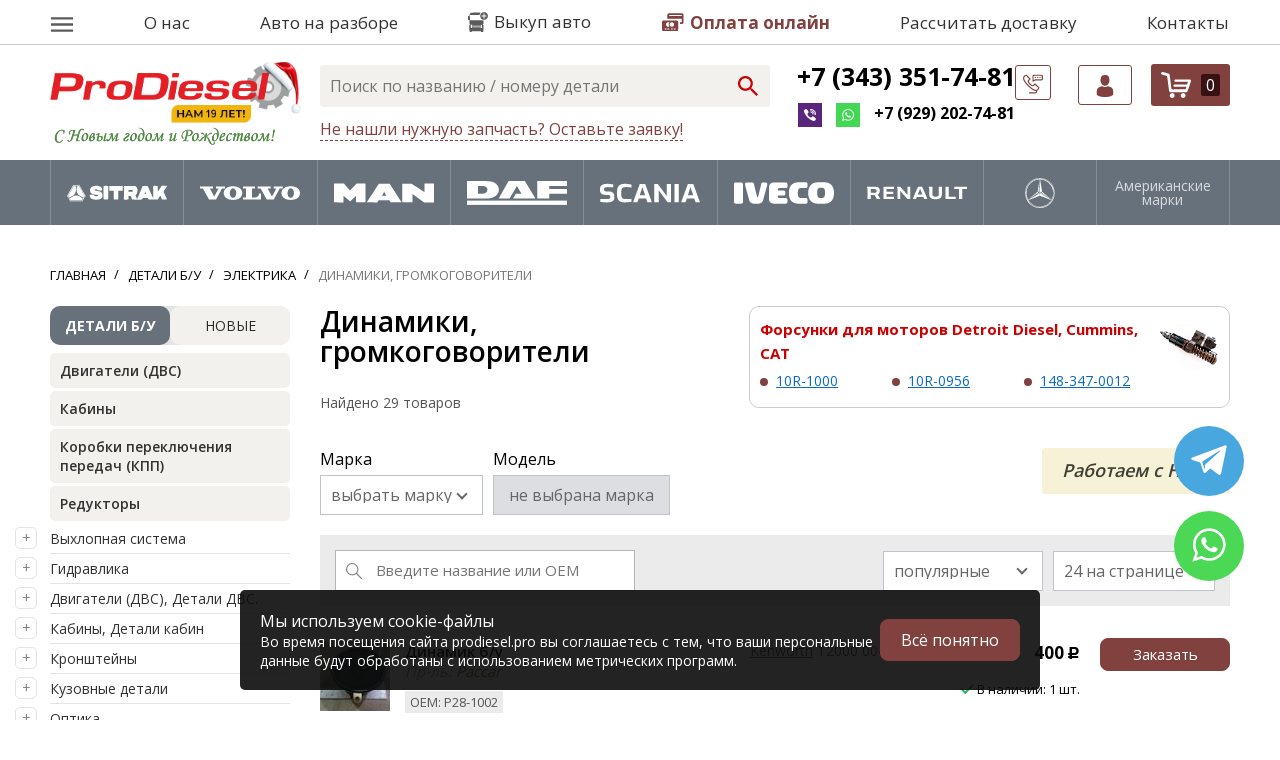

--- FILE ---
content_type: text/html; charset=UTF-8
request_url: https://prodiesel.pro/detali-b-u/elektrika/dinamiki-gromkogovoriteli
body_size: 25365
content:
<!DOCTYPE html>
<html lang="ru">

<head>
    <meta charset="UTF-8">
    <title>Динамики, громкоговорители б/у для грузовиков купить в Екатеринбурге – Авторазбор Prodiesel</title>
    <meta name="description" content="Динамики, громкоговорители б/у для грузовиков заказать по низкой цене в Екатеринбурге. Большой каталог проверенных б/у запчастей с авторазбора Prodiesel в Екатеринбурге, доставка по РФ и СНГ">
    <meta name="keywords" content="динамики,, громкоговорители, б/у, для, грузовиков, купить, в, екатеринбурге, –, авторазбор, prodiesel">
    <meta http-equiv="X-UA-Compatible" content="IE=edge">
    <meta name="viewport"
    content="width=device-width, initial-scale=1, minimum-scale=1, maximum-scale=1, user-scalable=0" />
    <base href="https://prodiesel.pro/templates/businessimage/">
    <link href="https://fonts.gstatic.com" rel="preconnect" crossorigin>
    <link rel="stylesheet" href="_css/reset.css">
    <meta name="yandex-verification" content="d184c2a3fc9f8325" />
	<meta name="yandex-verification" content="9827f052699ded74" />
    <meta name="google-site-verification" content="SyhQVLm6RjNScnpGlcSi-Sbln-dAm3j6Xh7OcDtasHY" />
	<meta name="google-site-verification" content="fChK6s6Y2YZrIdAV7_7To2mmJSV3EagGg-dUFJJ-W4E" />
    <meta name="format-detection" content="telephone=no" />
    <link rel="shortcut icon" href="/uploads/images/favicon.png" type="image/x-icon" />
    
    <link href='https://fonts.googleapis.com/css?family=Open+Sans:300,400,600,700&subset=latin,cyrillic-ext'
    rel='stylesheet' type='text/css'>
    <link rel="stylesheet" type="text/css" href="_css/fonts/fonts.css" media="all" />
    <link rel="stylesheet" type="text/css" href="_css/swiper.min.css?1691008978" media="all" />
    <link rel="stylesheet" type="text/css" href="_css/chosen.css" media="all" />
    <link rel="stylesheet" type="text/css" href="_css/slimselect.min.css" media="all" />
    <link rel="stylesheet" type="text/css" href="_css/jquery.fancybox.min.css" media="all" />
    <link rel="stylesheet" href="_css/oldcss.css?1745790996">
    <link rel="stylesheet"
    href="_css/mcustom_scrollbar.css?1565262526">
    <link rel="stylesheet" href="_css/base.css?1748530987">
    <link rel="stylesheet" href="_css/market.css?1637061580">
    <link rel="stylesheet" href="_css/style.css?1766672099">
    <link rel="stylesheet" href="_css/adaptive.css?1745791635">
        <meta name="meta_title" content="Динамики, громкоговорители б/у для грузовиков купить в Екатеринбурге – Авторазбор Prodiesel">    <meta name="meta_description" content="Динамики, громкоговорители б/у для грузовиков заказать по низкой цене в Екатеринбурге. Большой каталог проверенных б/у запчастей с авторазбора Prodiesel в Екатеринбурге, доставка по РФ и СНГ">
    <script src='https://www.google.com/recaptcha/api.js'></script>
<!-- Begin Talk-Me {literal} -->
		<script type='text/javascript'>
			(function(d, w, m) {
				window.supportAPIMethod = m;
				var s = d.createElement('script');
				s.type ='text/javascript'; s.id = 'supportScript'; s.charset = 'utf-8';
				s.async = true;
				var id = 'ab89e65e7c0231b519ad99a6e4501c84';
				s.src = 'https://lcab.talk-me.ru/support/support.js?h='+id;
				var sc = d.getElementsByTagName('script')[0];
				w[m] = w[m] || function() { (w[m].q = w[m].q || []).push(arguments); };
				if (sc) sc.parentNode.insertBefore(s, sc); 
				else d.documentElement.firstChild.appendChild(s);
			})(document, window, 'TalkMe');
		</script>
		<!-- {/literal} End Talk-Me --><script>var recapkey = "6LcWWg4UAAAAAG9U6-bELbSJHi3qgPqg95jnwMsO"; var cartposition = "center"; var truecount = "0";</script><link href='https://prodiesel.pro/detali-b-u/elektrika/dinamiki-gromkogovoriteli' rel='canonical'><link href='https://prodiesel.pro/detali-b-u/elektrika/dinamiki-gromkogovoriteli?page=2' rel='next'></head>


<body class="isflex  innerpage  desktop">

    	
	
        		


    <div class="all-wrap-outer">
        <header>
            <div class="mobile-top visible-xs">
	<div class="mobile-top-block">
		<button class="btn-menu-m" type="button" data-btn-main-menu>
			<span class="btn-menu-box">
				<span class="btn-menu-inner"></span>
			 </span>
		</button>
					<a class="logo" href="https://prodiesel.pro/"><img class="logo-image" src="/uploads/images/logotype15.png" alt=""></a>
						<a href="tel:+79292027481" class="e-icon-phone visible-xs"></a>
		<button class="btn-search-m e-icon-search visible-xs"></button>
		<a class="header-cart visible-xs" href="/market/checkout"><span class="cart-counter" data-cart-count>0</span></a>
	</div>
	<div class="mobile-top-block">
			<a href="/market/payment" class="e-icon-rouble mob-link-pay"><span>Оплата заказа</span></a>
			<button onclick="ym(31784316, 'reachGoal', 'callback'); return true;" class="e-icon-question-b mob-btn-find" data-target="findpart" data-recaptcha="recaptcha-findpart"><span class="btn-dotted">Не нашел запчасть</span>
			</button>
	</div>
</div>
<div class="top-menu-outer">
    <div class="wrap">
        <ul class="top-menu" data-top-menu>
            <li class="top-menu-item" data-dropdown-menu-outer ><button data-open-dropdown-topmenu class="top-menu-item-link"><span class="e-icon-menu"></span></button>
                <ul class="dropdown-top-menu">
                        
<li class="menu-item ">
	<a class="menu-link" href="https://prodiesel.pro">Главная</a>
	</li>
<li class="menu-item has-submenu">
	<a class="menu-link" href="https://prodiesel.pro/razborka">Разборка</a>
		<ul class="submenu">
		<li class="submenu-item">
	<a href="https://prodiesel.pro/razborka/razborka-man" class="submenu-link">Разборка MAN</a>
	</li>
<li class="submenu-item">
	<a href="https://prodiesel.pro/razborka/razborka-daf" class="submenu-link">Разборка DAF</a>
	</li>
<li class="submenu-item">
	<a href="https://prodiesel.pro/razborka/razborka-iveco" class="submenu-link">Разборка Iveco</a>
	</li>
<li class="submenu-item">
	<a href="https://prodiesel.pro/razborka/razborka-scania" class="submenu-link">Разборка Scania</a>
	</li>
<li class="submenu-item">
	<a href="https://prodiesel.pro/razborka/razborka-volvo" class="submenu-link">Разборка Volvo</a>
	</li>
<li class="submenu-item">
	<a href="https://prodiesel.pro/razborka/razborka-renault" class="submenu-link">Разборка Renault</a>
	</li>
<li class="submenu-item">
	<a href="https://prodiesel.pro/razborka/razborka-sitrak" class="submenu-link">Разборка Sitrak</a>
	</li>
	</ul></li>
<li class="menu-item has-submenu">
	<a class="menu-link" href="https://prodiesel.pro/zapchasti">Запчасти</a>
		<ul class="submenu">
		<li class="submenu-item">
	<a href="https://prodiesel.pro/market/brand/man" class="submenu-link">Запчасти Man (Ман)</a>
	</li>
<li class="submenu-item">
	<a href="https://prodiesel.pro/market/brand/daf" class="submenu-link">Запчасти DAF (Даф)</a>
	</li>
<li class="submenu-item">
	<a href="https://prodiesel.pro/market/brand/scania" class="submenu-link">Запчасти Scania (Скания)</a>
	</li>
<li class="submenu-item">
	<a href="https://prodiesel.pro/market/brand/iveco" class="submenu-link">Запчасти Iveco (Ивеко)</a>
	</li>
<li class="submenu-item">
	<a href="https://prodiesel.pro/market/brand/renault" class="submenu-link">Запчасти Renault (Рено)</a>
	</li>
<li class="submenu-item">
	<a href="https://prodiesel.pro/market/brand/volvo" class="submenu-link">Запчасти Volvo (Вольво)</a>
	</li>
<li class="submenu-item">
	<a href="https://prodiesel.pro/market/brand/mercedes-benz" class="submenu-link">Запчасти Mercedes (Мерседес)</a>
	</li>
<li class="submenu-item">
	<a href="https://prodiesel.pro/market/brand/sitrak" class="submenu-link">Запчасти Sitrak (Ситрак)</a>
	</li>
	</ul></li>
<li class="menu-item ">
	<a class="menu-link" href="https://prodiesel.pro/dostavka">Доставка</a>
	</li>
<li class="menu-item ">
	<a class="menu-link" href="https://prodiesel.pro/usloviia-vozvrata-tovara">Возврат товара</a>
	</li>
<li class="menu-item ">
	<a class="menu-link" href="https://prodiesel.pro/contacts">Контакты</a>
	</li>
                        <li class="menu-item visible-xs"><a class="top-menu-item-link" href="/o-nas">О нас</a></li>
                        <li class="menu-item visible-xs"><a href="/market/payment" class="top-menu-item-link"><b>Оплата онлайн</b></a></li>
                </ul>
				
            </li>
            <li class="top-menu-item"><a class="top-menu-item-link" href="/o-nas">О нас</a></li>
            <li class="top-menu-item hidden-xs"><a class="top-menu-item-link" href="/gruzoviki-na-razbore">Авто на разборе</a></li>
            <li class="top-menu-item auto_on_sale hidden-xs"><button class="top-menu-item-link add-auto-btn" data-target="sell_auto"
                    data-recaptcha="recaptcha-sellauto"><span class="e-icon-add-auto"><span>Выкуп авто</span></span></button></li>
            <li class="top-menu-item payment-btn-outer"><a href="/market/payment" class="e-icon-payment top-menu-item-link"><span>Оплата онлайн</span></a>
            </li>
            <li class="top-menu-item hidden-xs"><a class="top-menu-item-link" href="/raschet-stoimosti-dostavki">Рассчитать доставку</a></li>

            <li class="top-menu-item hidden-xs">
                <a class="top-menu-item-link" href="/contacts">Контакты</a>
            </li>
        </ul>
		
    </div>
</div>
<div class="header-main">
    <div class="wrap header-main-inner">
        <div class="header-logo hidden-xs">
                            <a class="logo" href="https://prodiesel.pro/"><img class="logo-image" src="/uploads/images/logotype15.png" alt=""></a>
                                </div>
		<div class="header-right">
			<div class="search-block">
				<form class="search-form" method="GET" action="/market/search">
		<input class="search-input" type="text" name="text" autocomplete="off" data-searchinput value="" placeholder="Поиск по названию / номеру детали" />
	<input type="submit" value="" class="search-submit">
	<div class="search-res" data-searchresult></div></form>				<button class="btn-dashed btn-dashed-outer hidden-xs" data-open-shortform
				   onclick="ym(31784316, 'reachGoal', 'callback'); return true;"><span> Не нашли нужную запчасть? Оставьте заявку!
					</span></button>
					<form method="post" class="search-shortform hidden-xs" onsubmit="postform(this, 'quick_request'); ym(31784316,'reachGoal','zayavka_zapchast'); return false;">
						<div class="form-body" data-form-body>
							<div>
								<input type="hidden"  value="Екатеринбург" name="city" />
								<div class="is-flex gap10 j-c-sb">
									<input required="" type="text" class="textbox" name="part" placeholder="Название или номер*" value="">
									<input required="" type="tel" class="textbox p-phone" name="phone" placeholder="Телефон*" value="">
								</div>
								<div class="is-flex gap10 j-c-sb">
									<input type="text" class="textbox" name="brand" placeholder="Марка авто" value="">
									<input type="text" class="textbox" name="model" placeholder="Модель авто" value="">
								</div>
								<textarea name="message" placeholder="Сообщение" required class="form-textarea"></textarea>
							</div>
							<input type="submit" class="btn-send-icon" value="" title="Отправить">
							
						</div>
						<div class="g-recaptcha" style="margin-top:12px" data-sitekey="6LcWWg4UAAAAAG9U6-bELbSJHi3qgPqg95jnwMsO"></div>
						<div data-form-loader></div>
						<p class="msg msg-success" data-success>Ваша заявка отправлена.<br/>Мы свяжемся с вами в ближайшее время <button data-close-shortform></button></p>
						<p class="msg msg-error" data-error>Произошла ошибка. Пожалуйста, попробуйте ещё раз или свяжитесь с нами по телефону или e-mail.</p>
					</form>
			</div>
			<div class="header-buttons hidden-xs">
								<div class="header-phones">
					<div>
						<p><a onclick="ym(31784316, 'reachGoal', 'ishop'); return true;" href="tel:+73433517481">+7 (343) 351-74-81</a></p>
<p>
	<span class="messengers-links">
    <a class="link-viber" href="viber://chat?number=+79292027481" target="_blank"></a>
    <a class="link-whatsapp" href="https://wa.me/79223502181" target="_blank"></a>
</span>	<strong>+7 (929) 202-74-81</strong>
</p>					</div>
					<button class="link-account hidden-xs btn-callback-small" data-target="callback" data-recaptcha="recaptcha-callback"><?xml version="1.0" encoding="utf-8"?>
<!-- Generator: Adobe Illustrator 16.0.0, SVG Export Plug-In . SVG Version: 6.00 Build 0)  -->
<!DOCTYPE svg PUBLIC "-//W3C//DTD SVG 1.1//EN" "http://www.w3.org/Graphics/SVG/1.1/DTD/svg11.dtd">
<svg version="1.1" id="Capa_1" xmlns="http://www.w3.org/2000/svg" xmlns:xlink="http://www.w3.org/1999/xlink" x="0px" y="0px"
	 width="512px" height="512px" viewBox="0 0 512 512" enable-background="new 0 0 512 512" xml:space="preserve">
<g>
	<path fill="#d8170a" d="M331,436.147v15.01c0,8.271-6.729,15-15,15H166c-8.284,0-15,6.716-15,15s6.716,15,15,15h150
		c24.813,0,45-20.188,45-45v-20.752c38.886-15.602,51.423-58.02,58.52-71.203c3.183-5.909,2.053-13.213-2.769-17.884l-98.507-95.459
		c-5.885-5.701-15.252-5.627-21.045,0.165c-7.721,7.719-13.911,14.16-18.885,19.333c-17.903,18.625-19.237,19.592-28.562,20.682
		c-7.705,0.9-15.555-1.4-21.542-6.313c-12.466-10.226-24.94-21.564-37.079-33.704c-12.137-12.136-23.476-24.612-33.703-37.079
		c-4.924-6.002-7.231-13.857-6.332-21.551c1.086-9.282,2.058-10.621,20.808-28.652c5.152-4.955,11.564-11.121,19.228-18.784
		c5.793-5.793,5.866-15.162,0.165-21.045l-95.46-98.507c-4.67-4.82-11.975-5.95-17.883-2.768C62.572,25.921-0.134,43.644,0,107.188
		C0.107,157.75,41.81,223.98,127.493,309.664C176.427,358.597,261.674,436.835,331,436.147L331,436.147z M81.706,48.931
		l77.698,80.178c-3.055,2.971-5.821,5.632-8.294,8.009c-19.394,18.651-27.422,26.371-29.81,46.791
		c-1.841,15.738,2.874,31.798,12.935,44.063c10.85,13.225,22.855,26.436,35.685,39.264c12.831,12.832,26.042,24.838,39.265,35.685
		c12.25,10.05,28.301,14.758,44.055,12.916c20.466-2.394,28.146-10.384,46.703-29.688c2.402-2.5,5.095-5.301,8.104-8.396
		l80.159,77.679c-7.946,17.938-19.982,44.646-47.652,49.804c-58.268,10.858-150.489-75.426-191.849-116.784
		C50.703,190.448,30.061,135.752,30,107.125C29.931,74.436,55.484,60.439,81.706,48.931L81.706,48.931z"/>
	<path fill="#d8170a" d="M467,16.156H286c-24.813,0-45,20.187-45,45v120c0,5.199,2.691,10.027,7.114,12.76
		c4.431,2.738,9.955,2.977,14.594,0.657l56.833-28.417H467c24.813,0,45-20.187,45-45v-60C512,36.343,491.814,16.156,467,16.156z
		 M482,121.156c0,8.271-6.729,15-15,15H316c-2.329,0-4.625,0.542-6.708,1.584L271,156.886v-95.73c0-8.271,6.729-15,15-15h181
		c8.271,0,15,6.729,15,15V121.156z"/>
	<circle fill="#d8170a" cx="316" cy="91.156" r="15"/>
	<circle fill="#d8170a" cx="376" cy="91.156" r="15"/>
	<circle fill="#d8170a" cx="436" cy="91.156" r="15"/>
</g>
</svg>
</button>
				</div>
							</div>
        
                       
            <div class="cart-block hidden-xs">
                <a href="/market/account" class="link-account hidden-xs">
                    <span class="e-icon-user">
                                            </span>
                                    </a>
                <a class="header-cart" href="/market/checkout">
                    <span class="cart-counter" data-cart-count>0</span>
                </a>
            </div>
        </div>
    </div>
</div>
<div class="visible-xs">
    <div class="dark-wrap"></div>
	<span class="btn-menu-m is-active mobile-close-menu" data-btn-main-menu>&times;</span>
    <div class="menu_sp_mobile">
        <ul class="first_lvl_mob">
			<li class="menu_header">
				Каталог запчастей
			</li>
                        			<li>
                <a href="https://prodiesel.pro/detali-b-u">ДЕТАЛИ Б/У</a><i></i>
                <ul data-menu-wrap="pc1">

                </ul>
            </li>
		    			<li>
                <a href="https://prodiesel.pro/novye-detali">НОВЫЕ ДЕТАЛИ</a><i></i>
                <ul data-menu-wrap="pc288">

                </ul>
            </li>
		    			            <li class="menu_header">Разделы сайта</li>
            <li><a href="/market/account" class="e-icon-user link-user"><span>Мой кабинет</span></a></li>
        </ul>
    </div>
        <div class="header-main-buttons">
        <button class="btn btn-primary btn-large" data-open-menu="">Запчасти</button>
        <button class="btn btn-default" data-open-brands="">Марки авто</button>
    </div>
    </div>

<div class="brandsbox">
	<div class="wrap">
		<div class="auto-list" data-place-menu>
			<ul>
													<li data-brand="sitrak16" class="item"><img src="/uploads/images/cars-logo/sitrak.svg" alt="Sitrak"/></li>
														<li data-brand="volvo8" class="item"><img src="/uploads/images/cars-logo/volvo.svg" alt="Volvo"/></li>
														<li data-brand="man1" class="item"><img src="/uploads/images/cars-logo/man.svg" alt="Man"/></li>
														<li data-brand="daf2" class="item"><img src="/uploads/images/cars-logo/daf.svg" alt="Daf"/></li>
														<li data-brand="scania7" class="item"><img src="/uploads/images/cars-logo/scania.svg" alt="Scania"/></li>
														<li data-brand="iveco3" class="item"><img src="/uploads/images/cars-logo/iveco.svg" alt="Iveco"/></li>
														<li data-brand="renault6" class="item"><img src="/uploads/images/cars-logo/renault.svg" alt="Renault"/></li>
														<li data-brand="mercedesbenz4" class="item"><img src="/uploads/images/cars-logo/mercedes-benz.svg" alt="Mercedes Benz"/></li>
													<li class="item"><a rel="nofollow" href="/market/brand?usa=1" class="toggle-bt">Американские марки</a></li>
			</ul>
		</div>
			</div>

	<div class="auto-submenu" data-move-menu>
		<div class="wrap">
										
					<ul data-menu="sitrak16" >
													<li><a href="/detali-b-u/transmissiia/reduktory?brand=31"><span class="zpch-wrap" style="background-image:url('/uploads/images/menu_icons/zpch-most.svg')"></span><span>Редукторы мостов</span></a></li>
													<li><a href="/detali-b-u/transmissiia/korobki-perekliucheniia-peredach-kpp?brand=31"><span class="zpch-wrap" style="background-image:url('/uploads/images/menu_icons/zpch-transm.svg')"></span><span>МКПП/АКПП</span></a></li>
													<li><a href="/detali-b-u/dvigateli-dvs-detali-dvs?brand=31"><span class="zpch-wrap" style="background-image:url('/uploads/images/menu_icons/zpch-engine.svg')"></span><span>Запчасти двигателей</span></a></li>
													<li><a href="/detali-b-u/toplivnoe-oborudovanie/toplivnye-baki?brand=31"><span class="zpch-wrap" style="background-image:url('/uploads/images/menu_icons/zpch-fuel.svg')"></span><span>Топливные Баки</span></a></li>
											</ul>
															
					<ul data-menu="volvo8" >
													<li><a href="/detali-b-u/dvigateli-dvs-detali-dvs/dvigateli-dvs?brand=3"><span class="zpch-wrap" style="background-image:url('/uploads/images/menu_icons/zpch-engine.svg')"></span><span>Двигатели</span></a></li>
													<li><a href="/detali-b-u/transmissiia/korobki-perekliucheniia-peredach-kpp?brand=3"><span class="zpch-wrap" style="background-image:url('/uploads/images/menu_icons/zpch-transm.svg')"></span><span>МКПП/АКПП</span></a></li>
													<li><a href="/detali-b-u/toplivnoe-oborudovanie/toplivnye-baki?brand=3"><span class="zpch-wrap" style="background-image:url('/uploads/images/menu_icons/zpch-fuel.svg')"></span><span>Топливные Баки</span></a></li>
													<li><a href="/detali-b-u/transmissiia/reduktory?brand=3"><span class="zpch-wrap" style="background-image:url('/uploads/images/menu_icons/zpch-most.svg')"></span><span>Редукторы мостов</span></a></li>
													<li><a href="/detali-b-u/pnevmatika?brand=3"><span class="zpch-wrap" style="background-image:url('/uploads/images/menu_icons/zpch-pnevmatika.svg')"></span><span>Пневматика</span></a></li>
													<li><a href="/detali-b-u/kabiny-detali-kabin/kabiny?brand=3"><span class="zpch-wrap" style="background-image:url('/uploads/images/menu_icons/zpch-cabin.svg')"></span><span>Кабины</span></a></li>
													<li><a href="/detali-b-u/podveska?brand=3"><span class="zpch-wrap" style="background-image:url('/uploads/images/menu_icons/zpch-podveska.svg')"></span><span>Запчасти подвески</span></a></li>
													<li><a href="/detali-b-u/optika?brand=3"><span class="zpch-wrap" style="background-image:url('/uploads/images/menu_icons/zpch-optika.svg')"></span><span>Оптика</span></a></li>
													<li><a href="/detali-b-u/elektrika?brand=3"><span class="zpch-wrap" style="background-image:url('/uploads/images/menu_icons/zpch-electr.svg')"></span><span>Электрика</span></a></li>
											</ul>
															
					<ul data-menu="man1" >
													<li><a href="/detali-b-u/dvigateli-dvs-detali-dvs?brand=5"><span class="zpch-wrap" style="background-image:url('/uploads/images/menu_icons/zpch-engine.svg')"></span><span>Запчасти двигателей</span></a></li>
													<li><a href="/detali-b-u/transmissiia/korobki-perekliucheniia-peredach-kpp?brand=5"><span class="zpch-wrap" style="background-image:url('/uploads/images/menu_icons/zpch-transm.svg')"></span><span>МКПП/АКПП</span></a></li>
													<li><a href="/detali-b-u/toplivnoe-oborudovanie/toplivnye-baki?brand=5"><span class="zpch-wrap" style="background-image:url('/uploads/images/menu_icons/zpch-fuel.svg')"></span><span>Топливные Баки</span></a></li>
													<li><a href="/detali-b-u/transmissiia/reduktory?brand=5"><span class="zpch-wrap" style="background-image:url('/uploads/images/menu_icons/zpch-most.svg')"></span><span>Редукторы мостов</span></a></li>
													<li><a href="/detali-b-u/pnevmatika?brand=5"><span class="zpch-wrap" style="background-image:url('/uploads/images/menu_icons/zpch-pnevmatika.svg')"></span><span>Пневматика</span></a></li>
													<li><a href="/detali-b-u/kabiny-detali-kabin/kabiny?brand=5"><span class="zpch-wrap" style="background-image:url('/uploads/images/menu_icons/zpch-cabin.svg')"></span><span>Кабины</span></a></li>
													<li><a href="/detali-b-u/podveska?brand=5"><span class="zpch-wrap" style="background-image:url('/uploads/images/menu_icons/zpch-podveska.svg')"></span><span>Элементы подвески</span></a></li>
													<li><a href="/detali-b-u/optika?brand=5"><span class="zpch-wrap" style="background-image:url('/uploads/images/menu_icons/zpch-optika.svg')"></span><span>Оптика</span></a></li>
													<li><a href="/detali-b-u/elektrika?brand=5"><span class="zpch-wrap" style="background-image:url('/uploads/images/menu_icons/zpch-electr.svg')"></span><span>Электрика</span></a></li>
											</ul>
															
					<ul data-menu="daf2" >
													<li><a href="/detali-b-u/dvigateli-dvs-detali-dvs/dvigateli-dvs?brand=1"><span class="zpch-wrap" style="background-image:url('/uploads/images/menu_icons/zpch-engine.svg')"></span><span>Двигатели</span></a></li>
													<li><a href="/detali-b-u/transmissiia/korobki-perekliucheniia-peredach-kpp?brand=1"><span class="zpch-wrap" style="background-image:url('/uploads/images/menu_icons/zpch-transm.svg')"></span><span>МКПП/АКПП</span></a></li>
													<li><a href="/detali-b-u/toplivnoe-oborudovanie/toplivnye-baki?brand=1"><span class="zpch-wrap" style="background-image:url('/uploads/images/menu_icons/zpch-fuel.svg')"></span><span>Топливные Баки</span></a></li>
													<li><a href="/detali-b-u/transmissiia/reduktory?brand=1"><span class="zpch-wrap" style="background-image:url('/uploads/images/menu_icons/zpch-most.svg')"></span><span>Редукторы мостов</span></a></li>
													<li><a href="/detali-b-u/pnevmatika?brand=1"><span class="zpch-wrap" style="background-image:url('/uploads/images/menu_icons/zpch-pnevmatika.svg')"></span><span>Пневматика</span></a></li>
													<li><a href="/detali-b-u/kabiny-detali-kabin/kabiny?brand=1"><span class="zpch-wrap" style="background-image:url('/uploads/images/menu_icons/zpch-cabin.svg')"></span><span>Кабины</span></a></li>
													<li><a href="/detali-b-u/podveska?brand=1"><span class="zpch-wrap" style="background-image:url('/uploads/images/menu_icons/zpch-podveska.svg')"></span><span>Элементы подвески</span></a></li>
													<li><a href="/detali-b-u/optika?brand=1"><span class="zpch-wrap" style="background-image:url('/uploads/images/menu_icons/zpch-optika.svg')"></span><span>Оптика</span></a></li>
													<li><a href="/detali-b-u/elektrika?brand=1"><span class="zpch-wrap" style="background-image:url('/uploads/images/menu_icons/zpch-electr.svg')"></span><span>Электрика</span></a></li>
											</ul>
															
					<ul data-menu="scania7" >
													<li><a href="/detali-b-u/dvigateli-dvs-detali-dvs/dvigateli-dvs?brand=6"><span class="zpch-wrap" style="background-image:url('/uploads/images/menu_icons/zpch-engine.svg')"></span><span>Двигатели</span></a></li>
													<li><a href="/detali-b-u/transmissiia/korobki-perekliucheniia-peredach-kpp?brand=6"><span class="zpch-wrap" style="background-image:url('/uploads/images/menu_icons/zpch-transm.svg')"></span><span>МКПП/АКПП</span></a></li>
													<li><a href="/detali-b-u/toplivnoe-oborudovanie/toplivnye-baki?brand=6"><span class="zpch-wrap" style="background-image:url('/uploads/images/menu_icons/zpch-fuel.svg')"></span><span>Топливные Баки</span></a></li>
													<li><a href="/detali-b-u/transmissiia/reduktory?brand=6"><span class="zpch-wrap" style="background-image:url('/uploads/images/menu_icons/zpch-most.svg')"></span><span>Редукторы мостов</span></a></li>
													<li><a href="/detali-b-u/pnevmatika?brand=6"><span class="zpch-wrap" style="background-image:url('/uploads/images/menu_icons/zpch-pnevmatika.svg')"></span><span>Пневматика</span></a></li>
													<li><a href="/detali-b-u/kabiny-detali-kabin/kabiny?brand=6"><span class="zpch-wrap" style="background-image:url('/uploads/images/menu_icons/zpch-cabin.svg')"></span><span>Кабины</span></a></li>
													<li><a href="/detali-b-u/podveska?brand=6"><span class="zpch-wrap" style="background-image:url('/uploads/images/menu_icons/zpch-podveska.svg')"></span><span>Элементы подвески</span></a></li>
													<li><a href="/detali-b-u/optika?brand=6"><span class="zpch-wrap" style="background-image:url('/uploads/images/menu_icons/zpch-optika.svg')"></span><span>Оптика</span></a></li>
													<li><a href="/detali-b-u/elektrika?brand=6"><span class="zpch-wrap" style="background-image:url('/uploads/images/menu_icons/zpch-electr.svg')"></span><span>Электрика</span></a></li>
											</ul>
															
					<ul data-menu="iveco3" >
													<li><a href="/detali-b-u/dvigateli-dvs-detali-dvs/dvigateli-dvs?brand=11"><span class="zpch-wrap" style="background-image:url('/uploads/images/menu_icons/zpch-engine.svg')"></span><span>Двигатели</span></a></li>
													<li><a href="/detali-b-u/transmissiia/korobki-perekliucheniia-peredach-kpp?brand=11"><span class="zpch-wrap" style="background-image:url('/uploads/images/menu_icons/zpch-transm.svg')"></span><span>МКПП/АКПП</span></a></li>
													<li><a href="/detali-b-u/toplivnoe-oborudovanie/toplivnye-baki?brand=11"><span class="zpch-wrap" style="background-image:url('/uploads/images/menu_icons/zpch-fuel.svg')"></span><span>Топливные Баки</span></a></li>
													<li><a href="/detali-b-u/transmissiia/reduktory?brand=11"><span class="zpch-wrap" style="background-image:url('/uploads/images/menu_icons/zpch-most.svg')"></span><span>Редукторы мостов</span></a></li>
													<li><a href="/detali-b-u/pnevmatika?brand=11"><span class="zpch-wrap" style="background-image:url('/uploads/images/menu_icons/zpch-pnevmatika.svg')"></span><span>Пневматика</span></a></li>
													<li><a href="/detali-b-u/kabiny-detali-kabin/kabiny?brand=11"><span class="zpch-wrap" style="background-image:url('/uploads/images/menu_icons/zpch-cabin.svg')"></span><span>Кабины</span></a></li>
													<li><a href="/detali-b-u/podveska?brand=11"><span class="zpch-wrap" style="background-image:url('/uploads/images/menu_icons/zpch-podveska.svg')"></span><span>Элементы подвески</span></a></li>
													<li><a href="/detali-b-u/optika?brand=11"><span class="zpch-wrap" style="background-image:url('/uploads/images/menu_icons/zpch-optika.svg')"></span><span>Оптика</span></a></li>
													<li><a href="/detali-b-u/elektrika?brand=11"><span class="zpch-wrap" style="background-image:url('/uploads/images/menu_icons/zpch-electr.svg')"></span><span>Электрика</span></a></li>
											</ul>
															
					<ul data-menu="renault6" >
													<li><a href="/detali-b-u/dvigateli-dvs-detali-dvs/dvigateli-dvs?brand=4"><span class="zpch-wrap" style="background-image:url('/uploads/images/menu_icons/zpch-engine.svg')"></span><span>Двигатели</span></a></li>
													<li><a href="/detali-b-u/transmissiia/korobki-perekliucheniia-peredach-kpp?brand=4"><span class="zpch-wrap" style="background-image:url('/uploads/images/menu_icons/zpch-transm.svg')"></span><span>МКПП/АКПП</span></a></li>
													<li><a href="/detali-b-u/toplivnoe-oborudovanie/toplivnye-baki?brand=4"><span class="zpch-wrap" style="background-image:url('/uploads/images/menu_icons/zpch-fuel.svg')"></span><span>Топливные Баки</span></a></li>
													<li><a href="/detali-b-u/transmissiia/reduktory?brand=4"><span class="zpch-wrap" style="background-image:url('/uploads/images/menu_icons/zpch-most.svg')"></span><span>Редукторы мостов</span></a></li>
													<li><a href="/detali-b-u/pnevmatika?brand=4"><span class="zpch-wrap" style="background-image:url('/uploads/images/menu_icons/zpch-pnevmatika.svg')"></span><span>Пневматика</span></a></li>
													<li><a href="/detali-b-u/kabiny-detali-kabin/kabiny?brand=4"><span class="zpch-wrap" style="background-image:url('/uploads/images/menu_icons/zpch-cabin.svg')"></span><span>Кабины</span></a></li>
													<li><a href="/detali-b-u/podveska?brand=4"><span class="zpch-wrap" style="background-image:url('/uploads/images/menu_icons/zpch-podveska.svg')"></span><span>Элементы подвески</span></a></li>
													<li><a href="/detali-b-u/optika?brand=4"><span class="zpch-wrap" style="background-image:url('/uploads/images/menu_icons/zpch-optika.svg')"></span><span>Оптика</span></a></li>
													<li><a href="/detali-b-u/elektrika?brand=4"><span class="zpch-wrap" style="background-image:url('/uploads/images/menu_icons/zpch-electr.svg')"></span><span>Электрика</span></a></li>
											</ul>
															
					<ul data-menu="mercedesbenz4" >
													<li><a href="/detali-b-u/dvigateli-dvs-detali-dvs?brand=2"><span class="zpch-wrap" style="background-image:url('/uploads/images/menu_icons/zpch-engine.svg')"></span><span>Запчасти двигателей</span></a></li>
													<li><a href="/detali-b-u/transmissiia?brand=2"><span class="zpch-wrap" style="background-image:url('/uploads/images/menu_icons/zpch-transm.svg')"></span><span>Траснмисссия</span></a></li>
													<li><a href="/detali-b-u/toplivnoe-oborudovanie/toplivnye-baki?brand=2"><span class="zpch-wrap" style="background-image:url('/uploads/images/menu_icons/zpch-fuel.svg')"></span><span>Топливные Баки</span></a></li>
													<li><a href="/detali-b-u/transmissiia/reduktory?brand=2"><span class="zpch-wrap" style="background-image:url('/uploads/images/menu_icons/zpch-most.svg')"></span><span>Редукторы мостов</span></a></li>
													<li><a href="/detali-b-u/pnevmatika?brand=2"><span class="zpch-wrap" style="background-image:url('/uploads/images/menu_icons/zpch-pnevmatika.svg')"></span><span>Пневматика</span></a></li>
													<li><a href="/detali-b-u/kabiny-detali-kabin/kabiny?brand=2"><span class="zpch-wrap" style="background-image:url('/uploads/images/menu_icons/zpch-cabin.svg')"></span><span>Кабины</span></a></li>
													<li><a href="/detali-b-u/podveska?brand=2"><span class="zpch-wrap" style="background-image:url('/uploads/images/menu_icons/zpch-podveska.svg')"></span><span>Элементы подвески</span></a></li>
													<li><a href="/detali-b-u/optika?brand=2"><span class="zpch-wrap" style="background-image:url('/uploads/images/menu_icons/zpch-optika.svg')"></span><span>Оптика</span></a></li>
													<li><a href="/detali-b-u/elektrika?brand=2"><span class="zpch-wrap" style="background-image:url('/uploads/images/menu_icons/zpch-electr.svg')"></span><span>Электрика</span></a></li>
											</ul>
													</div>
		<span class="submenu-close"></span>
	</div>
	</div>        </header>
       
        <div class="all-wrap">
            	<div class="wrap breadcrumbs-wrap ">
		<ul class="breadcrumbs " itemscope itemtype="http://schema.org/BreadcrumbList">
			<li itemprop="itemListElement" itemscope itemtype="http://schema.org/ListItem">
				<a itemprop="item" href="https://prodiesel.pro/">
					<span itemprop="name">Главная</span>
				</a>
			</li>
												<li itemprop="itemListElement" itemscope itemtype="http://schema.org/ListItem">
						<a itemprop="item" href="https://prodiesel.pro/detali-b-u">
							<span itemprop="name">ДЕТАЛИ Б/У</span>
						</a>
					</li>
																<li itemprop="itemListElement" itemscope itemtype="http://schema.org/ListItem">
						<a itemprop="item" href="https://prodiesel.pro/detali-b-u/elektrika">
							<span itemprop="name">Электрика</span>
						</a>
					</li>
										<li itemprop="itemListElement" itemscope itemtype="http://schema.org/ListItem">
				<span itemprop="item"><span itemprop="name">Динамики, громкоговорители</span></span>
			</li>
		</ul>
			</div>
            <div class="wrap main-layout">
									<div class="main-sidebar ">
																																																					<div class="p_menu">
	
		<div class="hidden-xs">
				<ul class="tabs parent-tabs-cats">
							<li data-tabs="pc1" class="active">ДЕТАЛИ Б/У</li>
							<li data-tabs="pc288" >Новые</li>
					</ul>
					<nav class="zero_lvl active" style="display:block" data-box="pc1">
				<ul class="first_lvl" data-menu-id="pc1">
																		<li data-cid="214" class=" main_link hidden-xs"><a href="/detali-b-u/dvigateli-dvs-detali-dvs/dvigateli-dvs">Двигатели (ДВС)</a></li>
													<li data-cid="189" class=" main_link hidden-xs"><a href="/detali-b-u/kabiny-detali-kabin/kabiny">Кабины</a></li>
													<li data-cid="112" class=" main_link hidden-xs"><a href="/detali-b-u/transmissiia/korobki-perekliucheniia-peredach-kpp">Коробки переключения передач (КПП)</a></li>
													<li data-cid="114" class=" main_link hidden-xs"><a href="/detali-b-u/transmissiia/reduktory">Редукторы</a></li>
																    <li data-go-back>назад</li><li class="m-submenu-item  has-submenu is-sub">

    <a class="m-submenu-link" href="/detali-b-u/vyhlopnaia-sistema" data-open-submenu>Выхлопная система</a><i></i><ul class="m-submenu-2 second_lvl" data-submenu>
        <li data-go-back>Назад</li><li class="">
<a class="m-submenu-2-link" href="/detali-b-u/vyhlopnaia-sistema/glushitel" >Глушитель</a></li><li class="">
<a class="m-submenu-2-link" href="/detali-b-u/vyhlopnaia-sistema/gofry-vypusknoi-sistemy" >Гофры выпускной системы</a></li><li class="">
<a class="m-submenu-2-link" href="/detali-b-u/vyhlopnaia-sistema/kronshteiny-glushitelia" >Кронштейны глушителя</a></li><li class="">
<a class="m-submenu-2-link" href="/detali-b-u/vyhlopnaia-sistema/nakladki-glushitelia" >Накладки глушителя</a></li><li class="">
<a class="m-submenu-2-link" href="/detali-b-u/vyhlopnaia-sistema/patrubki-vypusknoi-sistemy" >Патрубки выпускной системы</a></li><li class="">
<a class="m-submenu-2-link" href="/detali-b-u/vyhlopnaia-sistema/sistema-ad-blue-mochevina" >Система Ad Blue (Мочевина)</a></li><li class="">
<a class="m-submenu-2-link" href="/detali-b-u/vyhlopnaia-sistema/truby-vypusknoi-sistemy" >Трубы выпускной системы</a></li><li class="">
<a class="m-submenu-2-link" href="/detali-b-u/vyhlopnaia-sistema/ekrany-teplovye" >Экраны тепловые</a></li></ul></li><li class="m-submenu-item  has-submenu is-sub">

    <a class="m-submenu-link" href="/detali-b-u/gidravlika" data-open-submenu>Гидравлика</a><i></i><ul class="m-submenu-2 second_lvl" data-submenu>
        <li data-go-back>Назад</li><li class="">
<a class="m-submenu-2-link" href="/detali-b-u/gidravlika/nasosy-podema-kabiny" >Насосы подъема кабины</a></li><li class="">
<a class="m-submenu-2-link" href="/detali-b-u/gidravlika/tsilindry-podema-kabiny" >Цилиндры подъема кабины</a></li></ul></li><li class="m-submenu-item  has-submenu is-sub">

    <a class="m-submenu-link" href="/detali-b-u/dvigateli-dvs-detali-dvs" data-open-submenu>Двигатели (ДВС), Детали ДВС.</a><i></i><ul class="m-submenu-2 second_lvl" data-submenu>
        <li data-go-back>Назад</li><li class="">
<a class="m-submenu-2-link" href="/detali-b-u/dvigateli-dvs-detali-dvs/bloki-tsilindrov-bts" >Блоки цилиндров (БЦ)</a></li><li class="">
<a class="m-submenu-2-link" href="/detali-b-u/dvigateli-dvs-detali-dvs/bolty-dvigatelia" >Болты двигателя</a></li><li class="">
<a class="m-submenu-2-link" href="/detali-b-u/dvigateli-dvs-detali-dvs/gilzy" >Гильзы</a></li><li class="">
<a class="m-submenu-2-link" href="/detali-b-u/dvigateli-dvs-detali-dvs/golovki-bloka-tsilindrov-gbts" >Головки блока цилиндров (ГБЦ)</a></li><li class="">
<a class="m-submenu-2-link" href="/detali-b-u/dvigateli-dvs-detali-dvs/dvigateli-dvs" >Двигатели (ДВС)</a></li><li class="">
<a class="m-submenu-2-link" href="/detali-b-u/dvigateli-dvs-detali-dvs/dempfery-dvigatelia" >Демпферы двигателя</a></li><li class="">
<a class="m-submenu-2-link" href="/detali-b-u/dvigateli-dvs-detali-dvs/zashchita-dvigatelia" >Защита двигателя</a></li><li class="">
<a class="m-submenu-2-link" href="/detali-b-u/dvigateli-dvs-detali-dvs/kozhuh-mahovika" >Кожух маховика</a></li><li class="">
<a class="m-submenu-2-link" href="/detali-b-u/dvigateli-dvs-detali-dvs/kolenval" >Коленвал</a></li><li class="">
<a class="m-submenu-2-link" href="/detali-b-u/dvigateli-dvs-detali-dvs/kollektory-vodianye" >Коллекторы водяные</a></li><li class="">
<a class="m-submenu-2-link" href="/detali-b-u/dvigateli-dvs-detali-dvs/kollektory-vpusknye" >Коллекторы впускные</a></li><li class="">
<a class="m-submenu-2-link" href="/detali-b-u/dvigateli-dvs-detali-dvs/kollektory-vypusknye" >Коллекторы выпускные</a></li><li class="">
<a class="m-submenu-2-link" href="/detali-b-u/dvigateli-dvs-detali-dvs/kompressory-vozdushnye" >Компрессоры воздушные</a></li><li class="">
<a class="m-submenu-2-link" href="/detali-b-u/dvigateli-dvs-detali-dvs/korpusy-i-kryshki-grm" >Корпусы и крышки грм</a></li><li class="">
<a class="m-submenu-2-link" href="/detali-b-u/dvigateli-dvs-detali-dvs/korpusy-maslianyh-filtrov" >Корпусы масляных фильтров</a></li><li class="">
<a class="m-submenu-2-link" href="/detali-b-u/dvigateli-dvs-detali-dvs/korpusy-termostata" >Корпусы термостата</a></li><li class="">
<a class="m-submenu-2-link" href="/detali-b-u/dvigateli-dvs-detali-dvs/korpusy-toplivnogo-filtra" >Корпусы топливного фильтра</a></li><li class="">
<a class="m-submenu-2-link" href="/detali-b-u/dvigateli-dvs-detali-dvs/kronshteiny-navesnogo-oborudovaniia" >Кронштейны навесного оборудования</a></li><li class="">
<a class="m-submenu-2-link" href="/detali-b-u/dvigateli-dvs-detali-dvs/kryshka-dvigatelia" >Крышка двигателя</a></li><li class="">
<a class="m-submenu-2-link" href="/detali-b-u/dvigateli-dvs-detali-dvs/kryshka-klapanov" >Крышка клапанов</a></li><li class="">
<a class="m-submenu-2-link" href="/detali-b-u/dvigateli-dvs-detali-dvs/maslozaborniki" >Маслозаборники</a></li><li class="">
<a class="m-submenu-2-link" href="/detali-b-u/dvigateli-dvs-detali-dvs/maslozalivnye-gorloviny" >Маслозаливные горловины</a></li><li class="">
<a class="m-submenu-2-link" href="/detali-b-u/dvigateli-dvs-detali-dvs/maslianye-nasosy" >Масляные насосы</a></li><li class="">
<a class="m-submenu-2-link" href="/detali-b-u/dvigateli-dvs-detali-dvs/maslianye-forsunki" >Масляные форсунки</a></li><li class="">
<a class="m-submenu-2-link" href="/detali-b-u/dvigateli-dvs-detali-dvs/mahoviki" >Маховики</a></li><li class="">
<a class="m-submenu-2-link" href="/detali-b-u/dvigateli-dvs-detali-dvs/motornyi-tormoz" >Моторный тормоз</a></li><li class="">
<a class="m-submenu-2-link" href="/detali-b-u/dvigateli-dvs-detali-dvs/osi-koromysel-koromysla" >Оси коромысел, коромысла</a></li><li class="">
<a class="m-submenu-2-link" href="/detali-b-u/dvigateli-dvs-detali-dvs/peremychka-klapanov" >Перемычка клапанов</a></li><li class="">
<a class="m-submenu-2-link" href="/detali-b-u/dvigateli-dvs-detali-dvs/petlia-transportirovochnaia" >Петля транспортировочная</a></li><li class="">
<a class="m-submenu-2-link" href="/detali-b-u/dvigateli-dvs-detali-dvs/poddony-maslianye" >Поддоны масляные</a></li><li class="">
<a class="m-submenu-2-link" href="/detali-b-u/dvigateli-dvs-detali-dvs/pompy" >Помпы</a></li><li class="">
<a class="m-submenu-2-link" href="/detali-b-u/dvigateli-dvs-detali-dvs/porshni" >Поршни</a></li><li class="">
<a class="m-submenu-2-link" href="/detali-b-u/dvigateli-dvs-detali-dvs/raspredvaly" >Распредвалы</a></li><li class="">
<a class="m-submenu-2-link" href="/detali-b-u/dvigateli-dvs-detali-dvs/retsirkuliatsiia-gazov" >Рециркуляция газов</a></li><li class="">
<a class="m-submenu-2-link" href="/detali-b-u/dvigateli-dvs-detali-dvs/roliki-natiazhitelia" >Ролики натяжителя</a></li><li class="">
<a class="m-submenu-2-link" href="/detali-b-u/dvigateli-dvs-detali-dvs/sapun-zapchasti-sapuna" >Сапун, Запчасти сапуна</a></li><li class="">
<a class="m-submenu-2-link" href="/detali-b-u/dvigateli-dvs-detali-dvs/svecha-nakalivaniia" >Свеча накаливания</a></li><li class="">
<a class="m-submenu-2-link" href="/detali-b-u/dvigateli-dvs-detali-dvs/teploobmenniki" >Теплообменники</a></li><li class="">
<a class="m-submenu-2-link" href="/detali-b-u/dvigateli-dvs-detali-dvs/tnvd-tnnd-privody-nasosov" >ТНВД, ТННД, приводы насосов</a></li><li class="">
<a class="m-submenu-2-link" href="/detali-b-u/dvigateli-dvs-detali-dvs/tolkateli-osi-shtangi-i-stakany-tolkatelei" >Толкатели, оси, штанги и стаканы толкателей</a></li><li class="">
<a class="m-submenu-2-link" href="/detali-b-u/dvigateli-dvs-detali-dvs/trubki-dvigatelia" >Трубки двигателя</a></li><li class="">
<a class="m-submenu-2-link" href="/detali-b-u/dvigateli-dvs-detali-dvs/turbiny" >Турбины</a></li><li class="">
<a class="m-submenu-2-link" href="/detali-b-u/dvigateli-dvs-detali-dvs/forsunki" >Форсунки</a></li><li class="">
<a class="m-submenu-2-link" href="/detali-b-u/dvigateli-dvs-detali-dvs/tsentrifugi" >Центрифуги</a></li><li class="">
<a class="m-submenu-2-link" href="/detali-b-u/dvigateli-dvs-detali-dvs/shatuny" >Шатуны</a></li><li class="">
<a class="m-submenu-2-link" href="/detali-b-u/dvigateli-dvs-detali-dvs/shesterni-dvigatelia" >Шестерни двигателя</a></li><li class="">
<a class="m-submenu-2-link" href="/detali-b-u/dvigateli-dvs-detali-dvs/shkivy-dvigatelia" >Шкивы двигателя</a></li><li class="">
<a class="m-submenu-2-link" href="/detali-b-u/dvigateli-dvs-detali-dvs/shchup-maslianyi" >Щуп масляный</a></li></ul></li><li class="m-submenu-item  has-submenu is-sub">

    <a class="m-submenu-link" href="/detali-b-u/kabiny-detali-kabin" data-open-submenu>Кабины, Детали кабин</a><i></i><ul class="m-submenu-2 second_lvl" data-submenu>
        <li data-go-back>Назад</li><li class="">
<a class="m-submenu-2-link" href="/detali-b-u/kabiny-detali-kabin/amortizatory-i-podushki-kabiny" >Амортизаторы и подушки кабины</a></li><li class="">
<a class="m-submenu-2-link" href="/detali-b-u/kabiny-detali-kabin/bardachki-iashchiki-veshchevye" >Бардачки, ящики вещевые</a></li><li class="">
<a class="m-submenu-2-link" href="/detali-b-u/kabiny-detali-kabin/bachki-omyvatelia" >Бачки омывателя</a></li><li class="">
<a class="m-submenu-2-link" href="/detali-b-u/kabiny-detali-kabin/dveri" >Двери</a></li><li class="">
<a class="m-submenu-2-link" href="/detali-b-u/kabiny-detali-kabin/deflektory-salona" >Дефлекторы салона</a></li><li class="">
<a class="m-submenu-2-link" href="/detali-b-u/kabiny-detali-kabin/zamki-dverei" >Замки дверей</a></li><li class="">
<a class="m-submenu-2-link" href="/detali-b-u/kabiny-detali-kabin/zamki-kabiny" >Замки кабины</a></li><li class="">
<a class="m-submenu-2-link" href="/detali-b-u/kabiny-detali-kabin/zerkala-kronshteiny-zerkal" >Зеркала, Кронштейны зеркал</a></li><li class="">
<a class="m-submenu-2-link" href="/detali-b-u/kabiny-detali-kabin/kabina-raznoe" >Кабина Разное</a></li><li class="">
<a class="m-submenu-2-link" href="/detali-b-u/kabiny-detali-kabin/kabiny" >Кабины</a></li><li class="">
<a class="m-submenu-2-link" href="/detali-b-u/kabiny-detali-kabin/kozyrek-solntsezashchitnyi" >Козырек солнцезащитный </a></li><li class="">
<a class="m-submenu-2-link" href="/detali-b-u/kabiny-detali-kabin/korpus-filtra-salona" >Корпус фильтра салона</a></li><li class="">
<a class="m-submenu-2-link" href="/detali-b-u/kabiny-detali-kabin/kronshteiny-kabiny" >Кронштейны кабины</a></li><li class="">
<a class="m-submenu-2-link" href="/detali-b-u/kabiny-detali-kabin/kronshteiny-torsiona-kabiny" >Кронштейны торсиона кабины</a></li><li class="">
<a class="m-submenu-2-link" href="/detali-b-u/kabiny-detali-kabin/krysha-kabiny" >Крыша кабины</a></li><li class="">
<a class="m-submenu-2-link" href="/detali-b-u/kabiny-detali-kabin/liuki-kabiny" >Люки кабины</a></li><li class="">
<a class="m-submenu-2-link" href="/detali-b-u/kabiny-detali-kabin/nakladka-dveri" >Накладка двери</a></li><li class="">
<a class="m-submenu-2-link" href="/detali-b-u/kabiny-detali-kabin/nakladka-stoiki-lobovogo-stekla" >Накладка стойки лобового стекла</a></li><li class="">
<a class="m-submenu-2-link" href="/detali-b-u/kabiny-detali-kabin/obshivki-vnutrennie" >Обшивки внутренние</a></li><li class="">
<a class="m-submenu-2-link" href="/detali-b-u/kabiny-detali-kabin/panel-priborov-torpeda" >Панель приборов (торпеда)</a></li><li class="">
<a class="m-submenu-2-link" href="/detali-b-u/kabiny-detali-kabin/pedali" >Педали</a></li><li class="">
<a class="m-submenu-2-link" href="/detali-b-u/kabiny-detali-kabin/pepelnitsy" >Пепельницы</a></li><li class="">
<a class="m-submenu-2-link" href="/detali-b-u/kabiny-detali-kabin/petlia-dveri" >Петля двери</a></li><li class="">
<a class="m-submenu-2-link" href="/detali-b-u/kabiny-detali-kabin/ruchka-dveri-vnutrenniaia" >Ручка двери внутренняя</a></li><li class="">
<a class="m-submenu-2-link" href="/detali-b-u/kabiny-detali-kabin/ruchka-dveri-naruzhnaia" >Ручка двери наружная</a></li><li class="">
<a class="m-submenu-2-link" href="/detali-b-u/kabiny-detali-kabin/ruchka-kabiny" >Ручка кабины</a></li><li class="">
<a class="m-submenu-2-link" href="/detali-b-u/kabiny-detali-kabin/sidenia" >Сиденья</a></li><li class="">
<a class="m-submenu-2-link" href="/detali-b-u/kabiny-detali-kabin/spalniki" >Спальники</a></li><li class="">
<a class="m-submenu-2-link" href="/detali-b-u/kabiny-detali-kabin/stabilizatory-kabiny" >Стабилизаторы кабины</a></li><li class="">
<a class="m-submenu-2-link" href="/detali-b-u/kabiny-detali-kabin/stekla-dverei" >Стекла дверей</a></li><li class="">
<a class="m-submenu-2-link" href="/detali-b-u/kabiny-detali-kabin/stekla-kabiny" >Стекла кабины</a></li><li class="">
<a class="m-submenu-2-link" href="/detali-b-u/kabiny-detali-kabin/steklopodemniki" >Стеклоподъемники</a></li><li class="">
<a class="m-submenu-2-link" href="/detali-b-u/kabiny-detali-kabin/trapetsii-stekloochistitelia" >Трапеции стеклоочистителя</a></li><li class="">
<a class="m-submenu-2-link" href="/detali-b-u/kabiny-detali-kabin/uplotniteli" >Уплотнители</a></li><li class="">
<a class="m-submenu-2-link" href="/detali-b-u/kabiny-detali-kabin/fonari-salona" >Фонари салона</a></li><li class="">
<a class="m-submenu-2-link" href="/detali-b-u/kabiny-detali-kabin/holodilniki" >Холодильники</a></li><li class="">
<a class="m-submenu-2-link" href="/detali-b-u/kabiny-detali-kabin/shtory-karnizy" >Шторы, карнизы</a></li><li class="">
<a class="m-submenu-2-link" href="/detali-b-u/kabiny-detali-kabin/shchetkoderzhateli" >Щеткодержатели</a></li><li class="">
<a class="m-submenu-2-link" href="/detali-b-u/kabiny-detali-kabin/iashchiki-instrumentalnye" >Ящики инструментальные</a></li></ul></li><li class="m-submenu-item  has-submenu is-sub">

    <a class="m-submenu-link" href="/detali-b-u/kronshteiny" data-open-submenu>Кронштейны</a><i></i><ul class="m-submenu-2 second_lvl" data-submenu>
        <li data-go-back>Назад</li><li class="">
<a class="m-submenu-2-link" href="/detali-b-u/kronshteiny/kronshtein-korpusa-vozdushnogo-filtra" >Кронштейн корпуса воздушного фильтра</a></li><li class="">
<a class="m-submenu-2-link" href="/detali-b-u/kronshteiny/kronshtein-korpusa-stupenei" >Кронштейн корпуса ступеней</a></li><li class="">
<a class="m-submenu-2-link" href="/detali-b-u/kronshteiny/kronshtein-iashchika-akb" >Кронштейн ящика акб</a></li><li class="">
<a class="m-submenu-2-link" href="/detali-b-u/kronshteiny/kronshteiny-korpusa-podnozhki" >Кронштейны корпуса подножки</a></li><li class="">
<a class="m-submenu-2-link" href="/detali-b-u/kronshteiny/kronshteiny-krylev" >Кронштейны крыльев</a></li></ul></li><li class="m-submenu-item  has-submenu is-sub">

    <a class="m-submenu-link" href="/detali-b-u/kuzovnye-detali" data-open-submenu>Кузовные детали</a><i></i><ul class="m-submenu-2 second_lvl" data-submenu>
        <li data-go-back>Назад</li><li class="">
<a class="m-submenu-2-link" href="/detali-b-u/kuzovnye-detali/bampery" >Бамперы</a></li><li class="">
<a class="m-submenu-2-link" href="/detali-b-u/kuzovnye-detali/detali-kapotov" >Детали капотов</a></li><li class="">
<a class="m-submenu-2-link" href="/detali-b-u/kuzovnye-detali/zaglushki-kuzovnye" >Заглушки кузовные</a></li><li class="">
<a class="m-submenu-2-link" href="/detali-b-u/kuzovnye-detali/kapoty" >Капоты</a></li><li class="">
<a class="m-submenu-2-link" href="/detali-b-u/kuzovnye-detali/kozyrki-solntsezashchitnye" >Козырьки солнцезащитные</a></li><li class="">
<a class="m-submenu-2-link" href="/detali-b-u/kuzovnye-detali/korpusy-stupenei" >Корпусы ступеней</a></li><li class="">
<a class="m-submenu-2-link" href="/detali-b-u/kuzovnye-detali/korpusy-far" >Корпусы фар</a></li><li class="">
<a class="m-submenu-2-link" href="/detali-b-u/kuzovnye-detali/krylia-zadnie" >Крылья задние</a></li><li class="">
<a class="m-submenu-2-link" href="/detali-b-u/kuzovnye-detali/krylia-perednie" >Крылья передние</a></li><li class="">
<a class="m-submenu-2-link" href="/detali-b-u/kuzovnye-detali/kryshki-iashchikov-akb" >Крышки ящиков акб</a></li><li class="">
<a class="m-submenu-2-link" href="/detali-b-u/kuzovnye-detali/nakladki-bampera" >Накладки бампера</a></li><li class="">
<a class="m-submenu-2-link" href="/detali-b-u/kuzovnye-detali/nakladki-trapetsii-stekloochistitelei" >Накладки трапеции стеклоочистителей</a></li><li class="">
<a class="m-submenu-2-link" href="/detali-b-u/kuzovnye-detali/prodolzhenie-dverei" >Продолжение дверей</a></li><li class="">
<a class="m-submenu-2-link" href="/detali-b-u/kuzovnye-detali/prodolzhenie-korpusa-stupenei" >Продолжение корпуса ступеней</a></li><li class="">
<a class="m-submenu-2-link" href="/detali-b-u/kuzovnye-detali/reshetki-radiatora" >Решетки радиатора</a></li><li class="">
<a class="m-submenu-2-link" href="/detali-b-u/kuzovnye-detali/spoilery-bampera" >Спойлеры бампера</a></li><li class="">
<a class="m-submenu-2-link" href="/detali-b-u/kuzovnye-detali/spoilery-kabiny" >Спойлеры кабины</a></li><li class="">
<a class="m-submenu-2-link" href="/detali-b-u/kuzovnye-detali/spoilery-toplivnogo-baka" >Спойлеры топливного бака</a></li><li class="">
<a class="m-submenu-2-link" href="/detali-b-u/kuzovnye-detali/stupeni-podnozhki" >Ступени, Подножки</a></li><li class="">
<a class="m-submenu-2-link" href="/detali-b-u/kuzovnye-detali/stupenki" >Ступеньки</a></li><li class="">
<a class="m-submenu-2-link" href="/detali-b-u/kuzovnye-detali/ugly-i-deflektory-kabiny" >Углы и дефлекторы кабины</a></li></ul></li><li class="m-submenu-item  has-submenu is-sub">

    <a class="m-submenu-link" href="/detali-b-u/optika" data-open-submenu>Оптика</a><i></i><ul class="m-submenu-2 second_lvl" data-submenu>
        <li data-go-back>Назад</li><li class="">
<a class="m-submenu-2-link" href="/detali-b-u/optika/ukazateli-i-povtoriteli-povorotov" >Указатели и повторители поворотов</a></li><li class="">
<a class="m-submenu-2-link" href="/detali-b-u/optika/fary" >Фары</a></li><li class="">
<a class="m-submenu-2-link" href="/detali-b-u/optika/fary-protivotumannye" >Фары противотуманные</a></li><li class="">
<a class="m-submenu-2-link" href="/detali-b-u/optika/fonari-gabaritnye" >Фонари габаритные</a></li><li class="">
<a class="m-submenu-2-link" href="/detali-b-u/optika/fonari-zadnie" >Фонари задние</a></li></ul></li><li class="m-submenu-item  has-submenu is-sub">

    <a class="m-submenu-link" href="/detali-b-u/otopiteli-avtonomnye-zapchasti-otopitelei" data-open-submenu>Отопители автономные, запчасти отопителей</a><i></i><ul class="m-submenu-2 second_lvl" data-submenu>
        <li data-go-back>Назад</li><li class="">
<a class="m-submenu-2-link" href="/detali-b-u/otopiteli-avtonomnye-zapchasti-otopitelei/vypusknaia-sistema-avtonomnogo-otopitelia" >Выпускная система автономного отопителя</a></li><li class="">
<a class="m-submenu-2-link" href="/detali-b-u/otopiteli-avtonomnye-zapchasti-otopitelei/nasos-otopitelia" >Насос отопителя</a></li><li class="">
<a class="m-submenu-2-link" href="/detali-b-u/otopiteli-avtonomnye-zapchasti-otopitelei/otopiteli-avtonomnye" >Отопители автономные</a></li><li class="">
<a class="m-submenu-2-link" href="/detali-b-u/otopiteli-avtonomnye-zapchasti-otopitelei/patrubki-trubki" >Патрубки, трубки</a></li><li class="">
<a class="m-submenu-2-link" href="/detali-b-u/otopiteli-avtonomnye-zapchasti-otopitelei/pult-upravleniia-avtonomnym-otopitelem" >Пульт управления автономным отопителем</a></li></ul></li><li class="m-submenu-item  has-submenu is-sub">

    <a class="m-submenu-link" href="/detali-b-u/pnevmatika" data-open-submenu>Пневматика</a><i></i><ul class="m-submenu-2 second_lvl" data-submenu>
        <li data-go-back>Назад</li><li class="">
<a class="m-submenu-2-link" href="/detali-b-u/pnevmatika/vozduhozaborniki" >Воздухозаборники</a></li><li class="">
<a class="m-submenu-2-link" href="/detali-b-u/pnevmatika/klapan-zashchitnyi" >Клапан защитный</a></li><li class="">
<a class="m-submenu-2-link" href="/detali-b-u/pnevmatika/klapan-ogranicheniia-davleniia" >Клапан ограничения давления</a></li><li class="">
<a class="m-submenu-2-link" href="/detali-b-u/pnevmatika/klapan-pnevmaticheskii" >Клапан пневматический</a></li><li class="">
<a class="m-submenu-2-link" href="/detali-b-u/pnevmatika/korpusy-vozdushnyh-filtrov" >Корпусы воздушных фильтров</a></li><li class="">
<a class="m-submenu-2-link" href="/detali-b-u/pnevmatika/kran-ogranicheniia-davleniia" >Кран ограничения давления</a></li><li class="">
<a class="m-submenu-2-link" href="/detali-b-u/pnevmatika/kran-urovnia-pola-glavnyi" >Кран уровня пола главный</a></li><li class="">
<a class="m-submenu-2-link" href="/detali-b-u/pnevmatika/krany-urovnia" >Краны уровня</a></li><li class="">
<a class="m-submenu-2-link" href="/detali-b-u/pnevmatika/osushiteli" >Осушители</a></li><li class="">
<a class="m-submenu-2-link" href="/detali-b-u/pnevmatika/patrubok-korpusa-vozdushnogo-filtra" >Патрубок корпуса воздушного фильтра</a></li><li class="">
<a class="m-submenu-2-link" href="/detali-b-u/pnevmatika/resivery" >Ресиверы</a></li></ul></li><li class="m-submenu-item  has-submenu is-sub">

    <a class="m-submenu-link" href="/detali-b-u/podveska" data-open-submenu>Подвеска</a><i></i><ul class="m-submenu-2 second_lvl" data-submenu>
        <li data-go-back>Назад</li><li class="">
<a class="m-submenu-2-link" href="/detali-b-u/podveska/amortizatory" >Амортизаторы</a></li><li class="">
<a class="m-submenu-2-link" href="/detali-b-u/podveska/balki-perednie" >Балки передние</a></li><li class="">
<a class="m-submenu-2-link" href="/detali-b-u/podveska/kronshteiny-amortizatorov" >Кронштейны амортизаторов</a></li><li class="">
<a class="m-submenu-2-link" href="/detali-b-u/podveska/kronshteiny-podushek-podveski" >Кронштейны подушек подвески</a></li><li class="">
<a class="m-submenu-2-link" href="/detali-b-u/podveska/kronshteiny-reaktivnyh-tiag" >Кронштейны реактивных тяг</a></li><li class="">
<a class="m-submenu-2-link" href="/detali-b-u/podveska/kronshteiny-ressor" >Кронштейны рессор</a></li><li class="">
<a class="m-submenu-2-link" href="/detali-b-u/podveska/kronshteiny-stabilizatorov-i-stoek" >Кронштейны стабилизаторов и стоек</a></li><li class="">
<a class="m-submenu-2-link" href="/detali-b-u/podveska/otboiniki-ressor" >Отбойники рессор</a></li><li class="">
<a class="m-submenu-2-link" href="/detali-b-u/podveska/podushki-podveski" >Подушки подвески</a></li><li class="">
<a class="m-submenu-2-link" href="/detali-b-u/podveska/prostavki-ressor" >Проставки рессор</a></li><li class="">
<a class="m-submenu-2-link" href="/detali-b-u/podveska/ressory" >Рессоры</a></li><li class="">
<a class="m-submenu-2-link" href="/detali-b-u/podveska/stabilizatory" >Стабилизаторы</a></li><li class="">
<a class="m-submenu-2-link" href="/detali-b-u/podveska/stoiki-stabilizatora" >Стойки стабилизатора</a></li><li class="">
<a class="m-submenu-2-link" href="/detali-b-u/podveska/tiagi-reaktivnye" >Тяги реактивные</a></li></ul></li><li class="m-submenu-item ">

    <a class="m-submenu-link" href="/detali-b-u/pritsep-zapchasti-pritsepa" >Прицеп, Запчасти прицепа</a></li><li class="m-submenu-item  has-submenu is-sub">

    <a class="m-submenu-link" href="/detali-b-u/prochie-tovary" data-open-submenu>Прочие товары</a><i></i><ul class="m-submenu-2 second_lvl" data-submenu>
        <li data-go-back>Назад</li><li class="">
<a class="m-submenu-2-link" href="/detali-b-u/prochie-tovary/bloki-tsentralnoi-smazki" >Блоки центральной смазки</a></li><li class="">
<a class="m-submenu-2-link" href="/detali-b-u/prochie-tovary/gazlifty" >Газлифты</a></li><li class="">
<a class="m-submenu-2-link" href="/detali-b-u/prochie-tovary/signaly-zvukovye" >Сигналы звуковые</a></li><li class="">
<a class="m-submenu-2-link" href="/detali-b-u/prochie-tovary/homuty" >Хомуты</a></li></ul></li><li class="m-submenu-item  has-submenu is-sub">

    <a class="m-submenu-link" href="/detali-b-u/rama" data-open-submenu>Рама</a><i></i><ul class="m-submenu-2 second_lvl" data-submenu>
        <li data-go-back>Назад</li><li class="">
<a class="m-submenu-2-link" href="/detali-b-u/rama/kronshtein-stsepnogo-ustroistva" >Кронштейн сцепного устройства</a></li><li class="">
<a class="m-submenu-2-link" href="/detali-b-u/rama/kronshteiny-bamperov" >Кронштейны бамперов</a></li><li class="">
<a class="m-submenu-2-link" href="/detali-b-u/rama/kronshteiny-dvigatelia-i-kpp" >Кронштейны двигателя и кпп</a></li><li class="">
<a class="m-submenu-2-link" href="/detali-b-u/rama/kronshteiny-zapasnyh-koles" >Кронштейны запасных колес</a></li><li class="">
<a class="m-submenu-2-link" href="/detali-b-u/rama/kriuk-buksirovochnyi" >Крюк буксировочный</a></li><li class="">
<a class="m-submenu-2-link" href="/detali-b-u/rama/ploshchadki-stupenki-za-kabinoi" >Площадки, ступеньки за кабиной</a></li><li class="">
<a class="m-submenu-2-link" href="/detali-b-u/rama/podushki-dvigatelia" >Подушки двигателя</a></li><li class="">
<a class="m-submenu-2-link" href="/detali-b-u/rama/stsepnye-ustroistva" >Сцепные устройства</a></li><li class="">
<a class="m-submenu-2-link" href="/detali-b-u/rama/traversa-ramy" >Траверса Рамы</a></li><li class="">
<a class="m-submenu-2-link" href="/detali-b-u/rama/usiliteli-bampera" >Усилители бампера</a></li><li class="">
<a class="m-submenu-2-link" href="/detali-b-u/rama/iashchiki-akkumuliatorov" >Ящики аккумуляторов</a></li></ul></li><li class="m-submenu-item  has-submenu is-sub">

    <a class="m-submenu-link" href="/detali-b-u/rulevoe-upravlenie" data-open-submenu>Рулевое управление</a><i></i><ul class="m-submenu-2 second_lvl" data-submenu>
        <li data-go-back>Назад</li><li class="">
<a class="m-submenu-2-link" href="/detali-b-u/rulevoe-upravlenie/bachki-gura" >Бачки гура</a></li><li class="">
<a class="m-submenu-2-link" href="/detali-b-u/rulevoe-upravlenie/valy-rulevye" >Валы рулевые</a></li><li class="">
<a class="m-submenu-2-link" href="/detali-b-u/rulevoe-upravlenie/gury" >Гуры</a></li><li class="">
<a class="m-submenu-2-link" href="/detali-b-u/rulevoe-upravlenie/kozhuh-rulevoi-kolonki" >Кожух рулевой колонки</a></li><li class="">
<a class="m-submenu-2-link" href="/detali-b-u/rulevoe-upravlenie/kronshteiny-gura" >Кронштейны гура</a></li><li class="">
<a class="m-submenu-2-link" href="/detali-b-u/rulevoe-upravlenie/kulaki-povorotnye" >Кулаки поворотные</a></li><li class="">
<a class="m-submenu-2-link" href="/detali-b-u/rulevoe-upravlenie/nasosy-gura" >Насосы ГУРа</a></li><li class="">
<a class="m-submenu-2-link" href="/detali-b-u/rulevoe-upravlenie/rulevoe-koleso" >Рулевое колесо</a></li><li class="">
<a class="m-submenu-2-link" href="/detali-b-u/rulevoe-upravlenie/rulevye-kolonki" >Рулевые колонки</a></li><li class="">
<a class="m-submenu-2-link" href="/detali-b-u/rulevoe-upravlenie/trubki-gura" >Трубки гура</a></li><li class="">
<a class="m-submenu-2-link" href="/detali-b-u/rulevoe-upravlenie/tiagi-rulevye" >Тяги рулевые</a></li><li class="">
<a class="m-submenu-2-link" href="/detali-b-u/rulevoe-upravlenie/shlangi-patrubki-gura" >Шланги, патрубки гура</a></li></ul></li><li class="m-submenu-item  has-submenu is-sub">

    <a class="m-submenu-link" href="/detali-b-u/sistema-konditsionirovaniia-i-otopleniia" data-open-submenu>Система кондиционирования и отопления</a><i></i><ul class="m-submenu-2 second_lvl" data-submenu>
        <li data-go-back>Назад</li><li class="">
<a class="m-submenu-2-link" href="/detali-b-u/sistema-konditsionirovaniia-i-otopleniia/vozduhovody-pechki" >Воздуховоды печки</a></li><li class="">
<a class="m-submenu-2-link" href="/detali-b-u/sistema-konditsionirovaniia-i-otopleniia/ispariteli-konditsionera" >Испарители кондиционера</a></li><li class="">
<a class="m-submenu-2-link" href="/detali-b-u/sistema-konditsionirovaniia-i-otopleniia/kompressory-konditsionera" >Компрессоры кондиционера</a></li><li class="">
<a class="m-submenu-2-link" href="/detali-b-u/sistema-konditsionirovaniia-i-otopleniia/korpusy-pechki" >Корпусы печки</a></li><li class="">
<a class="m-submenu-2-link" href="/detali-b-u/sistema-konditsionirovaniia-i-otopleniia/krany-pechki" >Краны печки</a></li><li class="">
<a class="m-submenu-2-link" href="/detali-b-u/sistema-konditsionirovaniia-i-otopleniia/osushiteli-konditsionera" >Осушители кондиционера</a></li><li class="">
<a class="m-submenu-2-link" href="/detali-b-u/sistema-konditsionirovaniia-i-otopleniia/patrubki-pechki" >Патрубки печки</a></li><li class="">
<a class="m-submenu-2-link" href="/detali-b-u/sistema-konditsionirovaniia-i-otopleniia/radiatory-konditsionera" >Радиаторы кондиционера</a></li><li class="">
<a class="m-submenu-2-link" href="/detali-b-u/sistema-konditsionirovaniia-i-otopleniia/radiatory-pechki" >Радиаторы печки</a></li><li class="">
<a class="m-submenu-2-link" href="/detali-b-u/sistema-konditsionirovaniia-i-otopleniia/trubki-konditsionera" >Трубки кондиционера</a></li><li class="">
<a class="m-submenu-2-link" href="/detali-b-u/sistema-konditsionirovaniia-i-otopleniia/trubki-patrubki-shlangi-pechki" >Трубки, патрубки, шланги печки</a></li><li class="">
<a class="m-submenu-2-link" href="/detali-b-u/sistema-konditsionirovaniia-i-otopleniia/shlangi-konditsionera" >Шланги кондиционера</a></li></ul></li><li class="m-submenu-item  has-submenu is-sub">

    <a class="m-submenu-link" href="/detali-b-u/sistema-ohlazhdeniia" data-open-submenu>Система охлаждения</a><i></i><ul class="m-submenu-2 second_lvl" data-submenu>
        <li data-go-back>Назад</li><li class="">
<a class="m-submenu-2-link" href="/detali-b-u/sistema-ohlazhdeniia/diffuzory" >Диффузоры</a></li><li class="">
<a class="m-submenu-2-link" href="/detali-b-u/sistema-ohlazhdeniia/interkulery" >Интеркулеры</a></li><li class="">
<a class="m-submenu-2-link" href="/detali-b-u/sistema-ohlazhdeniia/krylchatki-mufty-ohlazhdeniia" >Крыльчатки муфты охлаждения</a></li><li class="">
<a class="m-submenu-2-link" href="/detali-b-u/sistema-ohlazhdeniia/mufty-ohlazhdeniia" >Муфты охлаждения</a></li><li class="">
<a class="m-submenu-2-link" href="/detali-b-u/sistema-ohlazhdeniia/patrubki-interkulera" >Патрубки интеркулера</a></li><li class="">
<a class="m-submenu-2-link" href="/detali-b-u/sistema-ohlazhdeniia/patrubok-radiatora" >Патрубок радиатора</a></li><li class="">
<a class="m-submenu-2-link" href="/detali-b-u/sistema-ohlazhdeniia/radiator-osnovnoi" >Радиатор основной</a></li><li class="">
<a class="m-submenu-2-link" href="/detali-b-u/sistema-ohlazhdeniia/rasshiritelnye-bachki" >Расширительные бачки</a></li><li class="">
<a class="m-submenu-2-link" href="/detali-b-u/sistema-ohlazhdeniia/trubki-shlangi-sistemy-ohlazhdeniia" >Трубки, шланги системы охлаждения</a></li></ul></li><li class="m-submenu-item  has-submenu is-sub">

    <a class="m-submenu-link" href="/detali-b-u/toplivnoe-oborudovanie" data-open-submenu>Топливное оборудование</a><i></i><ul class="m-submenu-2 second_lvl" data-submenu>
        <li data-go-back>Назад</li><li class="">
<a class="m-submenu-2-link" href="/detali-b-u/toplivnoe-oborudovanie/separator-toplivnyi" >Сепаратор топливный</a></li><li class="">
<a class="m-submenu-2-link" href="/detali-b-u/toplivnoe-oborudovanie/toplivnye-baki" >Топливные баки</a></li><li class="">
<a class="m-submenu-2-link" href="/detali-b-u/toplivnoe-oborudovanie/trubki-shlangi-toplivnye" >Трубки, Шланги топливные</a></li></ul></li><li class="m-submenu-item  has-submenu is-sub">

    <a class="m-submenu-link" href="/detali-b-u/tormoznaia-sistema" data-open-submenu>Тормозная система</a><i></i><ul class="m-submenu-2 second_lvl" data-submenu>
        <li data-go-back>Назад</li><li class="">
<a class="m-submenu-2-link" href="/detali-b-u/tormoznaia-sistema/barabany-tormoznye" >Барабаны тормозные</a></li><li class="">
<a class="m-submenu-2-link" href="/detali-b-u/tormoznaia-sistema/valy-tormoznye" >Валы тормозные</a></li><li class="">
<a class="m-submenu-2-link" href="/detali-b-u/tormoznaia-sistema/diski-opornye-tormoznye" >Диски опорные тормозные</a></li><li class="">
<a class="m-submenu-2-link" href="/detali-b-u/tormoznaia-sistema/diski-tormoznye" >Диски тормозные</a></li><li class="">
<a class="m-submenu-2-link" href="/detali-b-u/tormoznaia-sistema/kamery-tormoznye" >Камеры тормозные</a></li><li class="">
<a class="m-submenu-2-link" href="/detali-b-u/tormoznaia-sistema/klapan-abs" >Клапан ABS</a></li><li class="">
<a class="m-submenu-2-link" href="/detali-b-u/tormoznaia-sistema/klapany-uskoritelnye" >Клапаны ускорительные</a></li><li class="">
<a class="m-submenu-2-link" href="/detali-b-u/tormoznaia-sistema/kolodki-tormoznye" >Колодки тормозные</a></li><li class="">
<a class="m-submenu-2-link" href="/detali-b-u/tormoznaia-sistema/kran-ebs" >Кран EBS</a></li><li class="">
<a class="m-submenu-2-link" href="/detali-b-u/tormoznaia-sistema/kran-glavnyi-tormoznoi" >Кран главный тормозной</a></li><li class="">
<a class="m-submenu-2-link" href="/detali-b-u/tormoznaia-sistema/kran-raspredeleniia-tormoznyh-sil" >Кран распределения тормозных сил</a></li><li class="">
<a class="m-submenu-2-link" href="/detali-b-u/tormoznaia-sistema/kran-stoianochnogo-tormoza" >Кран стояночного тормоза</a></li><li class="">
<a class="m-submenu-2-link" href="/detali-b-u/tormoznaia-sistema/kran-tormoznoi-perednii" >Кран тормозной передний</a></li><li class="">
<a class="m-submenu-2-link" href="/detali-b-u/tormoznaia-sistema/krany-upravleniia-tormozami-pritsepa" >Краны управления тормозами прицепа</a></li><li class="">
<a class="m-submenu-2-link" href="/detali-b-u/tormoznaia-sistema/moduliator-ebs" >Модулятор EBS</a></li><li class="">
<a class="m-submenu-2-link" href="/detali-b-u/tormoznaia-sistema/supporty" >Суппорты</a></li><li class="">
<a class="m-submenu-2-link" href="/detali-b-u/tormoznaia-sistema/treshchetki-tormoznye" >Трещетки тормозные</a></li><li class="">
<a class="m-submenu-2-link" href="/detali-b-u/tormoznaia-sistema/shlang-tormoznoi" >Шланг тормозной</a></li><li class="">
<a class="m-submenu-2-link" href="/detali-b-u/tormoznaia-sistema/energoakkumuliatory" >Энергоаккумуляторы</a></li></ul></li><li class="m-submenu-item  has-submenu is-sub">

    <a class="m-submenu-link" href="/detali-b-u/transmissiia" data-open-submenu>Трансмиссия</a><i></i><ul class="m-submenu-2 second_lvl" data-submenu>
        <li data-go-back>Назад</li><li class="">
<a class="m-submenu-2-link" href="/detali-b-u/transmissiia/bachki-glavnogo-tsilindra-stsepleniia" >Бачки главного цилиндра сцепления</a></li><li class="">
<a class="m-submenu-2-link" href="/detali-b-u/transmissiia/valy-kardannye" >Валы карданные</a></li><li class="">
<a class="m-submenu-2-link" href="/detali-b-u/transmissiia/valy-kpp" >Валы кпп</a></li><li class="">
<a class="m-submenu-2-link" href="/detali-b-u/transmissiia/vilki-kpp" >Вилки кпп</a></li><li class="">
<a class="m-submenu-2-link" href="/detali-b-u/transmissiia/diski-stsepleniia" >Диски сцепления</a></li><li class="">
<a class="m-submenu-2-link" href="/detali-b-u/transmissiia/zapchasti-kpp" >Запчасти КПП</a></li><li class="">
<a class="m-submenu-2-link" href="/detali-b-u/transmissiia/zapchasti-reduktora" >Запчасти редуктора</a></li><li class="">
<a class="m-submenu-2-link" href="/detali-b-u/transmissiia/zapchasti-sinhronizatora-delitelia" >Запчасти синхронизатора, делителя</a></li><li class="">
<a class="m-submenu-2-link" href="/detali-b-u/transmissiia/korziny-stsepleniia" >Корзины сцепления</a></li><li class="">
<a class="m-submenu-2-link" href="/detali-b-u/transmissiia/korobki-otbora-moshchnosti" >Коробки отбора мощности</a></li><li class="">
<a class="m-submenu-2-link" href="/detali-b-u/transmissiia/korobki-perekliucheniia-peredach-kpp" >Коробки переключения передач (КПП)</a></li><li class="">
<a class="m-submenu-2-link" href="/detali-b-u/transmissiia/korpusy-i-kryshki-kpp" >Корпусы и крышки кпп</a></li><li class="">
<a class="m-submenu-2-link" href="/detali-b-u/transmissiia/korpusy-mostov" >Корпусы мостов</a></li><li class="">
<a class="m-submenu-2-link" href="/detali-b-u/transmissiia/kryshki-stupits" >Крышки ступиц</a></li><li class="">
<a class="m-submenu-2-link" href="/detali-b-u/transmissiia/kulisy-kpp" >Кулисы КПП</a></li><li class="">
<a class="m-submenu-2-link" href="/detali-b-u/transmissiia/mehanizmy-vybora-peredach" >Механизмы выбора передач</a></li><li class="">
<a class="m-submenu-2-link" href="/detali-b-u/transmissiia/most-dopolnitelnyi-lenivets" >Мост дополнительный (ленивец)</a></li><li class="">
<a class="m-submenu-2-link" href="/detali-b-u/transmissiia/pnevmogidrousilitel-stsepleniia-pgu" >Пневмогидроусилитель сцепления (ПГУ)</a></li><li class="">
<a class="m-submenu-2-link" href="/detali-b-u/transmissiia/podushki-kpp" >Подушки КПП</a></li><li class="">
<a class="m-submenu-2-link" href="/detali-b-u/transmissiia/podshipniki-vyzhimnye" >Подшипники выжимные</a></li><li class="">
<a class="m-submenu-2-link" href="/detali-b-u/transmissiia/poluosi" >Полуоси</a></li><li class="">
<a class="m-submenu-2-link" href="/detali-b-u/transmissiia/reduktory" >Редукторы</a></li><li class="">
<a class="m-submenu-2-link" href="/detali-b-u/transmissiia/rychagi-perekliucheniia-peredach" >Рычаги переключения передач</a></li><li class="">
<a class="m-submenu-2-link" href="/detali-b-u/transmissiia/stupitsa-zadniaia" >Ступица Задняя</a></li><li class="">
<a class="m-submenu-2-link" href="/detali-b-u/transmissiia/stupitsa-peredniaia" >Ступица передняя</a></li><li class="">
<a class="m-submenu-2-link" href="/detali-b-u/transmissiia/stupitsy" >Ступицы</a></li><li class="">
<a class="m-submenu-2-link" href="/detali-b-u/transmissiia/stseplenie" >Сцепление</a></li><li class="">
<a class="m-submenu-2-link" href="/detali-b-u/transmissiia/trosy-perekliucheniia-kpp" >Тросы Переключения КПП</a></li><li class="">
<a class="m-submenu-2-link" href="/detali-b-u/transmissiia/flantsy" >Фланцы</a></li><li class="">
<a class="m-submenu-2-link" href="/detali-b-u/transmissiia/tsilindr-stsepleniia" >Цилиндр сцепления</a></li><li class="">
<a class="m-submenu-2-link" href="/detali-b-u/transmissiia/shesterni-kpp" >Шестерни кпп</a></li></ul></li><li class="m-submenu-item  has-submenu is-sub">

    <a class="m-submenu-link" href="/detali-b-u/shiny-diski" data-open-submenu>Шины, Диски</a><i></i><ul class="m-submenu-2 second_lvl" data-submenu>
        <li data-go-back>Назад</li><li class="">
<a class="m-submenu-2-link" href="/detali-b-u/shiny-diski/shina-zadniaia" >Шина задняя</a></li><li class="">
<a class="m-submenu-2-link" href="/detali-b-u/shiny-diski/shina-peredniaia" >Шина передняя</a></li></ul></li><li class="m-submenu-item ">

    <a class="m-submenu-link" href="/detali-b-u/shlangi-trubki" >Шланги, Трубки</a></li><li class="m-submenu-item  has-submenu is-sub">

    <a class="m-submenu-link" href="/detali-b-u/elektrika" data-open-submenu>Электрика</a><i></i><ul class="m-submenu-2 second_lvl" data-submenu>
        <li data-go-back>Назад</li><li class="">
<a class="m-submenu-2-link" href="/detali-b-u/elektrika/avtonomki" >Автономки</a></li><li class="">
<a class="m-submenu-2-link" href="/detali-b-u/elektrika/akkumuliatory" >Аккумуляторы</a></li><li class="">
<a class="m-submenu-2-link" href="/detali-b-u/elektrika/bloki-komforta" >Блоки комфорта</a></li><li class="">
<a class="m-submenu-2-link" href="/detali-b-u/elektrika/bloki-predohranitelei" >Блоки предохранителей</a></li><li class="">
<a class="m-submenu-2-link" href="/detali-b-u/elektrika/bloki-upravleniia-avtomobilem" >Блоки управления автомобилем</a></li><li class="">
<a class="m-submenu-2-link" href="/detali-b-u/elektrika/bloki-upravleniia-dvigatelem" >Блоки управления двигателем</a></li><li class="">
<a class="m-submenu-2-link" href="/detali-b-u/elektrika/bloki-upravleniia-klimatom" >Блоки управления климатом</a></li><li class="">
<a class="m-submenu-2-link" href="/detali-b-u/elektrika/bloki-upravleniia-korobkoi-peredach" >Блоки управления коробкой передач</a></li><li class="">
<a class="m-submenu-2-link" href="/detali-b-u/elektrika/bloki-upravleniia-podveskoi" >Блоки управления подвеской</a></li><li class="">
<a class="m-submenu-2-link" href="/detali-b-u/elektrika/bloki-upravleniia-svetom" >Блоки управления светом</a></li><li class="">
<a class="m-submenu-2-link" href="/detali-b-u/elektrika/bloki-upravleniia-sistemoi-abs-ebs" >Блоки управления системой ABS/EBS</a></li><li class="">
<a class="m-submenu-2-link" href="/detali-b-u/elektrika/bloki-elektronnye" >Блоки электронные</a></li><li class="">
<a class="m-submenu-2-link" href="/detali-b-u/elektrika/vykliuchateli-kontsevye" >Выключатели концевые</a></li><li class="">
<a class="m-submenu-2-link" href="/detali-b-u/elektrika/vykliuchateli-massy" >Выключатели массы</a></li><li class="">
<a class="m-submenu-2-link" href="/detali-b-u/elektrika/generatory" >Генераторы</a></li><li class="">
<a class="m-submenu-2-link" href="/detali-b-u/elektrika/datchiki" >Датчики</a></li><li class="">
<a class="m-submenu-2-link" href="/detali-b-u/elektrika/datchiki-davleniia-vozduha" >Датчики давления воздуха</a></li><li class="">
<a class="m-submenu-2-link" href="/detali-b-u/elektrika/datchiki-davleniia-masla" >Датчики давления масла</a></li><li class="">
<a class="m-submenu-2-link" href="/detali-b-u/elektrika/datchiki-konditsionera" >Датчики кондиционера</a></li><li class="">
<a class="m-submenu-2-link" href="/detali-b-u/elektrika/datchiki-polozheniia-kolenvala" >Датчики положения коленвала</a></li><li class="">
<a class="m-submenu-2-link" href="/detali-b-u/elektrika/datchiki-polozheniia-raspredvala" >Датчики положения распредвала</a></li><li class="">
<a class="m-submenu-2-link" href="/detali-b-u/elektrika/datchiki-sistemy-abs" >Датчики системы abs</a></li><li class="">
<a class="m-submenu-2-link" href="/detali-b-u/elektrika/datchiki-temperatury-antifriza" >Датчики температуры антифриза</a></li><li class="">
<a class="m-submenu-2-link" href="/detali-b-u/elektrika/datchiki-temperatury-vozduha" >Датчики температуры воздуха</a></li><li class="">
<a class="m-submenu-2-link" href="/detali-b-u/elektrika/datchiki-urovnia-podveski-kabiny" >Датчики уровня подвески/кабины</a></li><li class="">
<a class="m-submenu-2-link" href="/detali-b-u/elektrika/dinamiki-gromkogovoriteli" >Динамики, громкоговорители</a></li><li class="">
<a class="m-submenu-2-link" href="/detali-b-u/elektrika/zamki-zazhiganiia" >Замки зажигания</a></li><li class="">
<a class="m-submenu-2-link" href="/detali-b-u/elektrika/klavishi" >Клавиши</a></li><li class="">
<a class="m-submenu-2-link" href="/detali-b-u/elektrika/klapany-elektromagnitnye" >Клапаны электромагнитные</a></li><li class="">
<a class="m-submenu-2-link" href="/detali-b-u/elektrika/montazhnye-bloki-kryshki-montazhnyh-blokov" >Монтажные блоки, Крышки монтажных блоков</a></li><li class="">
<a class="m-submenu-2-link" href="/detali-b-u/elektrika/motorchik-privoda-liuka" >Моторчик привода люка</a></li><li class="">
<a class="m-submenu-2-link" href="/detali-b-u/elektrika/motorchiki-stekloochistitelei" >Моторчики стеклоочистителей</a></li><li class="">
<a class="m-submenu-2-link" href="/detali-b-u/elektrika/motorchiki-steklopodemnika" >Моторчики стеклоподъемника</a></li><li class="">
<a class="m-submenu-2-link" href="/detali-b-u/elektrika/pedali" >Педали</a></li><li class="">
<a class="m-submenu-2-link" href="/detali-b-u/elektrika/perekliuchateli" >Переключатели</a></li><li class="">
<a class="m-submenu-2-link" href="/detali-b-u/elektrika/pechki" >Печки</a></li><li class="">
<a class="m-submenu-2-link" href="/detali-b-u/elektrika/preobrazovateli-toka" >Преобразователи тока</a></li><li class="">
<a class="m-submenu-2-link" href="/detali-b-u/elektrika/prikurivateli" >Прикуриватели</a></li><li class="">
<a class="m-submenu-2-link" href="/detali-b-u/elektrika/provodka" >Проводка</a></li><li class="">
<a class="m-submenu-2-link" href="/detali-b-u/elektrika/pulty-upravleniia" >Пульты управления</a></li><li class="">
<a class="m-submenu-2-link" href="/detali-b-u/elektrika/ratsii-magnitoly-antenny" >Рации, магнитолы, антенны</a></li><li class="">
<a class="m-submenu-2-link" href="/detali-b-u/elektrika/rele-predohraniteli" >Реле, предохранители</a></li><li class="">
<a class="m-submenu-2-link" href="/detali-b-u/elektrika/rozetka-elektricheskaia" >Розетка электрическая</a></li><li class="">
<a class="m-submenu-2-link" href="/detali-b-u/elektrika/startery" >Стартеры</a></li><li class="">
<a class="m-submenu-2-link" href="/detali-b-u/elektrika/tahografy" >Тахографы</a></li><li class="">
<a class="m-submenu-2-link" href="/detali-b-u/elektrika/ukazateli" >Указатели</a></li><li class="">
<a class="m-submenu-2-link" href="/detali-b-u/elektrika/shchitki-priborov" >Щитки приборов</a></li></ul></li>				</ul>
			</nav>
					<nav class="zero_lvl"  data-box="pc288">
				<ul class="first_lvl" data-menu-id="pc288">
										    <li data-go-back>назад</li><li class="m-submenu-item ">

    <a class="m-submenu-link" href="/novye-detali/bryzgoviki" >Брызговики</a></li><li class="m-submenu-item ">

    <a class="m-submenu-link" href="/novye-detali/vyhlopnaia-sistema" >Выхлопная система</a></li><li class="m-submenu-item ">

    <a class="m-submenu-link" href="/novye-detali/zhidkosti" >Жидкости</a></li><li class="m-submenu-item ">

    <a class="m-submenu-link" href="/novye-detali/zapchasti-dvigatelei" >Запчасти двигателей</a></li><li class="m-submenu-item ">

    <a class="m-submenu-link" href="/novye-detali/zapchasti-transmissii" >Запчасти трансмиссии</a></li><li class="m-submenu-item ">

    <a class="m-submenu-link" href="/novye-detali/zerkala-zadnego-vida" >Зеркала заднего вида</a></li><li class="m-submenu-item ">

    <a class="m-submenu-link" href="/novye-detali/navesnoe-oborudovanie-dvigatelei" >Навесное оборудование двигателей</a></li><li class="m-submenu-item  has-submenu is-sub">

    <a class="m-submenu-link" href="/novye-detali/optika" data-open-submenu>Оптика</a><i></i><ul class="m-submenu-2 second_lvl" data-submenu>
        <li data-go-back>Назад</li><li class="">
<a class="m-submenu-2-link" href="/novye-detali/optika/gabaritnye-fonari" >Габаритные фонари</a></li><li class="">
<a class="m-submenu-2-link" href="/novye-detali/optika/protivotumannye-fary" >Противотуманные фары</a></li><li class="">
<a class="m-submenu-2-link" href="/novye-detali/optika/ukazateli-i-povtoriteli-povorotov" >Указатели и повторители поворотов</a></li><li class="">
<a class="m-submenu-2-link" href="/novye-detali/optika/fary" >Фары</a></li><li class="">
<a class="m-submenu-2-link" href="/novye-detali/optika/fonar-zadnii" >Фонарь задний</a></li></ul></li><li class="m-submenu-item  has-submenu is-sub">

    <a class="m-submenu-link" href="/novye-detali/plastik" data-open-submenu>Пластик</a><i></i><ul class="m-submenu-2 second_lvl" data-submenu>
        <li data-go-back>Назад</li><li class="">
<a class="m-submenu-2-link" href="/novye-detali/plastik/bamper" >Бампер</a></li><li class="">
<a class="m-submenu-2-link" href="/novye-detali/plastik/deflektory-ugly-kabiny" >Дефлекторы, углы кабины</a></li><li class="">
<a class="m-submenu-2-link" href="/novye-detali/plastik/kozyrki-colntsezashchitnye" >Козырьки cолнцезащитные</a></li><li class="">
<a class="m-submenu-2-link" href="/novye-detali/plastik/korpusy-stupenei" >Корпусы ступеней</a></li><li class="">
<a class="m-submenu-2-link" href="/novye-detali/plastik/korpusy-far" >Корпусы фар</a></li><li class="">
<a class="m-submenu-2-link" href="/novye-detali/plastik/krylia" >Крылья</a></li><li class="">
<a class="m-submenu-2-link" href="/novye-detali/plastik/kryshki-akb" >Крышки акб</a></li><li class="">
<a class="m-submenu-2-link" href="/novye-detali/plastik/prodolzheniia-dverei" >Продолжения дверей</a></li><li class="">
<a class="m-submenu-2-link" href="/novye-detali/plastik/reshetki-radiatora-i-kapoty" >Решетки радиатора и капоты</a></li></ul></li><li class="m-submenu-item ">

    <a class="m-submenu-link" href="/novye-detali/pnevmaticheskaia-sistema" >Пневматическая система</a></li><li class="m-submenu-item ">

    <a class="m-submenu-link" href="/novye-detali/podveska" >Подвеска</a></li><li class="m-submenu-item ">

    <a class="m-submenu-link" href="/novye-detali/raznoe" >Разное</a></li><li class="m-submenu-item ">

    <a class="m-submenu-link" href="/novye-detali/remni" >Ремни</a></li><li class="m-submenu-item ">

    <a class="m-submenu-link" href="/novye-detali/rulevoe-upravlenie" >Рулевое управление</a></li><li class="m-submenu-item ">

    <a class="m-submenu-link" href="/novye-detali/ruchki-i-zamki-dverei" >Ручки и замки дверей </a></li><li class="m-submenu-item ">

    <a class="m-submenu-link" href="/novye-detali/sistema-ohlazhdeniia" >Система охлаждения</a></li><li class="m-submenu-item ">

    <a class="m-submenu-link" href="/novye-detali/stekla" >Стекла</a></li><li class="m-submenu-item ">

    <a class="m-submenu-link" href="/novye-detali/toplivnaia-sistema" >Топливная система</a></li><li class="m-submenu-item ">

    <a class="m-submenu-link" href="/novye-detali/tormoznaia-sistema" >Тормозная система</a></li><li class="m-submenu-item ">

    <a class="m-submenu-link" href="/novye-detali/filtry" >Фильтры</a></li><li class="m-submenu-item ">

    <a class="m-submenu-link" href="/novye-detali/elektrika" >Электрика</a></li>				</ul>
			</nav>
			</div>
	
			<!--noindex-->
			<img src="/uploads/images/topcover-sert.jpg" alt="Официальный представитель TopCover"
			style="margin: 10px 0; border: 1px solid #ccc;">
			<img src="/uploads/images/yandex2.jpg" alt="Яндекс - хорошее место" style="margin: 10px 0;">
		
			<div class="evakuatorsale">
				<a href="/spetsrazmeshchenie/v-prodazhe-diagnosticheskoe-oborudovanie">
					<img src="/uploads/images/txt5.png">
				</a>
				<div>
					<p><a style="font-size:22px" href="/spetsrazmeshchenie/v-prodazhe-diagnosticheskoe-oborudovanie">В
						продаже диагностическое оборудование</a></p>
						<p>Приобретайте диагностический сканеры Navigator TXTs ISO-22900 TXTs и Аxone 2000 Connector&nbsp;</p>
						<a style="font-size:17px"
						href="/spetsrazmeshchenie/v-prodazhe-diagnosticheskoe-oborudovanie">Подробнее</a>
					</div>
				</div>
				<div class="evakuatorsale">
					<a href="/spetsrazmeshchenie/trebuiutsia-sotrudniki">
						<img src="/uploads/imagebox/thumbs/LOGO ProDieselBIG.png">
					</a>
					<div>
						<p><a style="font-size:22px" href="/spetsrazmeshchenie/trebuiutsia-sotrudniki">Требуются сотрудники</a>
						</p>
						<p>На грузовой разбор "ProDiesel" требуются:</p>
						<p>- автослесарь по разбору грузовых автомобилей;</p>
						<p>- помощник автослесаря;</p>
						<p>- кладовщик</p> <a style="font-size:17px"
						href="/spetsrazmeshchenie/trebuiutsia-sotrudniki">Подробнее</a>
					</div>
				</div>
			<!--/noindex-->
			</div>													  											</div>
								
                <div class="main-content">
                    <div class="category" data-cat-wrap>
    <div class="h1-wrap">
        <div class="h1-wrap-left">
            <h1>Динамики, громкоговорители</h1>
           
						<span class="category-counter">Найдено 29 товаров</span>        </div>
        			<div class="new-stock-widget">
    <img class="new-stock-image" src="/uploads/images/news/forsunki.png" alt="">
    <div class="new-stock-text text-block">
        <p>Форсунки для моторов Detroit Diesel, Cummins, CAT</p>
        <ul>
							 <li><a target="_blank" href="https://prodiesel.pro/novye-detali/zapchasti-dvigatelei/forsunka-toplivnaya-c15-vosstanovlennaya-v-ssha-nov-c6078d42-c89b-11e8-8f02-00266cf1d1b5-247f2e3f-c89f-11e8-8f02-00266cf1d1b5">10R-1000</a></li>
							 <li><a target="_blank" href="https://prodiesel.pro/novye-detali/zapchasti-dvigatelei/forsunka-toplivnaya-c15-vosstanovlennaya-v-ssha-nov-b193b5d7-c89d-11e8-8f02-00266cf1d1b5-247f2e43-c89f-11e8-8f02-00266cf1d1b5">10R-0956</a></li>
							 <li><a target="_blank" href="https://prodiesel.pro/novye-detali/zapchasti-dvigatelei/forsunka-toplivnaya-cat-vosstanovlennaya-v-ssha-nov">148-347-0012</a></li>
			        </ul>
    </div>
</div>


		    </div>

            

<div class="buttons-group visible-xs">
	    <button type="button" class="btn btn-default" data-open-filter><span class="e-icon-filter"><span>Фильтр</span></span></button>    <button type="button" class="btn btn-default" data-open-sort>Сортировка</button>
</div>
<div class="is-flex j-c-sb a-i-e">
    <form class="filter-brand" method="get" action="/detali-b-u/elektrika/dinamiki-gromkogovoriteli" data-brand-filter>
                        <div class="selectbox">
        			<p>Марка</p>
                    <select data-path="/detali-b-u/elektrika/dinamiki-gromkogovoriteli" name="brand" onchange="get_models(this, 74)" data-f-brand>
                        <option value="0">выбрать марку</option>
                                                        <option  data-url="1"
                                    value="1">DAF</option>
                                                        <option  data-url="10"
                                    value="10">Freightliner</option>
                                                        <option  data-url="11"
                                    value="11">Iveco</option>
                                                        <option  data-url="8"
                                    value="8">Kenworth</option>
                                                        <option  data-url="5"
                                    value="5">MAN</option>
                                                        <option  data-url="6"
                                    value="6">Scania</option>
                                                        <option  data-url="31"
                                    value="31">Sitrak</option>
                                                        <option  data-url="3"
                                    value="3">Volvo</option>
                                            </select>
                </div>
        		            			<div class="selectbox">
            				<p>Модель</p>
            				<select onchange="showsubm()" multiple disabled name="model[]" data-f-model>
            					                						<option data-placeholder="true">не выбрана марка</option>
            					            				</select>
            			</div>
        		    	        <div class="filter-buttons">
        	<button class="btn btn-primary" data-filter-submit style="display:none">применить</button>
    	            </div>
		    </form>

<p class="text-yellow">Работаем с НДС!</p>
</div>
    <div class="category-toolbar">
    	<div class="filter-search">
    		<input data-category="74" data-model="" data-brand="" type="text" value="" placeholder="Введите название или ОЕМ" data-quicksearch>
    		<a class="input-erase" href="/detali-b-u/elektrika/dinamiki-gromkogovoriteli"></a>
    	</div>
    	<form class="filter-sort" method="get" action="/detali-b-u/elektrika/dinamiki-gromkogovoriteli" data-filt-sort>
    		<div class="selectbox">
    			<select name="order" onchange="this.form.submit()">
    				        					<option  value="price">сначала дешевые</option>
    				        					<option  value="price_desc">сначала дорогие</option>
    				        					<option  value="name">по алфавиту</option>
    				        					<option selected value="viewed">популярные</option>
    				        					<option  value="viewed-price">популярные + цена</option>
    				    			</select>
    		</div>
    		<div class="selectbox">
    			<select name="onpage" onchange="this.form.submit()">
    				        					<option  value="24">24 на странице</option>
    				        					<option  value="48">48 на странице</option>
    				        					<option  value="96">96 на странице</option>
    				    			</select>
    		</div>
    		    		    	</form>
    </div>    
   
    
            <!-- products list -->
        <ul class="products-table">
                            <li
class="category-item-table ">

<div class="category-item-inner">

    
    <div class="category-item-image">
                    <a href="https://prodiesel.pro/detali-b-u/elektrika/dinamiki-gromkogovoriteli/dinamik-bu-f9c9bc45-ff9e-11e9-b281-00266cf1d20d-b6c7e0c1-ffab-11e9-b281-00266cf1d20d"><img
                src="/uploads/обмен/1База фото РЦ/Америка/Kenworth/KK1-02-3/1435/00-16344 (4).jpg"
                alt="Динамик б/у" /></a>
                    </div>
        <div class="category-item-title">
            <a class="category-item-link" href="https://prodiesel.pro/detali-b-u/elektrika/dinamiki-gromkogovoriteli/dinamik-bu-f9c9bc45-ff9e-11e9-b281-00266cf1d20d-b6c7e0c1-ffab-11e9-b281-00266cf1d20d">Динамик б/у</a>
           
			 				<span class="manuf-block"><span style="color:#999">Пр-ль:</span> Paccar</span>
			 			 <p><span class="category-item-sku">ОЕМ: P28-1002</span></p>        </div>
                                    <div class="category-item-brand">
                    <a class="category-item-brand-link"
                    href="/market/brand/kenworth">Kenworth</a>
                    T2000 00-15                </div>
            			
			
                <div class="category-item-price">
            <p class="prod-price ">
                                                            <span class="price-regular">
                            400<span class="rub-b">&thinsp;Р</span>
                        </span>
                                                </p>
			<p data-stock-item class="in-stock stock-status">В наличии: 1 шт.</p>
			        </div>
        <div class="category-item-buy">
                                                <button data-id="179386" onclick="addtovbcart('179386', this); return false;" class="btn-primary btn-buy btn btn-small">
		<span data-buytext>Заказать</span>	</button>                                                    </div>
    </div>
</li>                            <li
class="category-item-table ">

<div class="category-item-inner">

    
    <div class="category-item-image">
                    <a href="https://prodiesel.pro/detali-b-u/elektrika/dinamiki-gromkogovoriteli/dinamik-bu-f66f94c5-6972-11e8-8585-005056c00008-ec696648-7c7c-11e9-8c7e-00266cf1d20d"><img
                src="/uploads/обмен/1База фото РЦ/Европа/ПУ переучет БР/211/00-6573.jpg"
                alt="Динамик б/у" /></a>
                    </div>
        <div class="category-item-title">
            <a class="category-item-link" href="https://prodiesel.pro/detali-b-u/elektrika/dinamiki-gromkogovoriteli/dinamik-bu-f66f94c5-6972-11e8-8585-005056c00008-ec696648-7c7c-11e9-8c7e-00266cf1d20d">Динамик б/у</a>
           
			 				<span class="manuf-block"><span style="color:#999">Пр-ль:</span> Volvo</span>
			 			 <p><span class="category-item-sku">ОЕМ: 20382033</span></p>        </div>
                                    <div class="category-item-brand">
                    <a class="category-item-brand-link"
                    href="/market/brand/volvo">Volvo</a>
                    FH12 93-01                </div>
            			
			
                <div class="category-item-price">
            <p class="prod-price ">
                                                            <span class="price-regular">
                            550<span class="rub-b">&thinsp;Р</span>
                        </span>
                                                </p>
			<p data-stock-item class="in-stock stock-status">В наличии: 2 шт.</p>
			        </div>
        <div class="category-item-buy">
                                                <button data-id="161936" onclick="addtovbcart('161936', this); return false;" class="btn-primary btn-buy btn btn-small">
		<span data-buytext>Заказать</span>	</button>                                                    </div>
    </div>
</li>                            <li
class="category-item-table ">

<div class="category-item-inner">

    
    <div class="category-item-image">
                    <a href="https://prodiesel.pro/detali-b-u/elektrika/dinamiki-gromkogovoriteli/dinamik-bu-5165384e-71ff-11ec-80c0-000c29e5e3a0-6a5d91a3-72a1-11ec-80c0-000c29e5e3a0"><img
                src="/uploads/обмен/1База фото РЦ/Америка/Freightliner/F2-05-09/8/00-22530.jpg"
                alt="Динамик б/у" /></a>
                    </div>
        <div class="category-item-title">
            <a class="category-item-link" href="https://prodiesel.pro/detali-b-u/elektrika/dinamiki-gromkogovoriteli/dinamik-bu-5165384e-71ff-11ec-80c0-000c29e5e3a0-6a5d91a3-72a1-11ec-80c0-000c29e5e3a0">Динамик б/у</a>
           
			 			 <p><span class="category-item-sku">ОЕМ: 18-31374-001</span></p>        </div>
                                    <div class="category-item-brand">
                    <a class="category-item-brand-link"
                    href="/market/brand/freightliner">Freightliner</a>
                    Columbia 120 99-16                </div>
            			
			
                <div class="category-item-price">
            <p class="prod-price ">
                                                            <span class="price-regular">
                            600<span class="rub-b">&thinsp;Р</span>
                        </span>
                                                </p>
			<p data-stock-item class="in-stock stock-status">В наличии: 2 шт.</p>
			        </div>
        <div class="category-item-buy">
                                                <button data-id="215459" onclick="addtovbcart('215459', this); return false;" class="btn-primary btn-buy btn btn-small">
		<span data-buytext>Заказать</span>	</button>                                                    </div>
    </div>
</li>                            <li
class="category-item-table ">

<div class="category-item-inner">

    
    <div class="category-item-image">
                    <a href="https://prodiesel.pro/detali-b-u/elektrika/dinamiki-gromkogovoriteli/dinamik-nakladki-stoyki-lobovogo-stekla-bu-d3025107-435f-11eb-b53c-00266cf1d20d-04dde385-4360-11eb-b53c-00266cf1d20d"><img
                src="/uploads/обмен/1База фото РЦ/Европа/Scania/SR-09-04/993/00-19641 (3).jpg"
                alt="Динамик накладки стойки лобового стекла б/у" /></a>
                    </div>
        <div class="category-item-title">
            <a class="category-item-link" href="https://prodiesel.pro/detali-b-u/elektrika/dinamiki-gromkogovoriteli/dinamik-nakladki-stoyki-lobovogo-stekla-bu-d3025107-435f-11eb-b53c-00266cf1d20d-04dde385-4360-11eb-b53c-00266cf1d20d">Динамик накладки стойки лобового стекла б/у</a>
           
			 				<span class="manuf-block"><span style="color:#999">Пр-ль:</span> Scania</span>
			 			 <p><span class="category-item-sku">ОЕМ: 1765040</span></p>        </div>
                                    <div class="category-item-brand">
                    <a class="category-item-brand-link"
                    href="/market/brand/scania">Scania</a>
                    5 R-series 04-16                </div>
            			
			
                <div class="category-item-price">
            <p class="prod-price ">
                                                            <span class="price-regular">
                            350<span class="rub-b">&thinsp;Р</span>
                        </span>
                                                </p>
			<p data-stock-item class="in-stock stock-status">В наличии: 2 шт.</p>
			        </div>
        <div class="category-item-buy">
                                                <button data-id="196311" onclick="addtovbcart('196311', this); return false;" class="btn-primary btn-buy btn btn-small">
		<span data-buytext>Заказать</span>	</button>                                                    </div>
    </div>
</li>                            <li
class="category-item-table ">

<div class="category-item-inner">

    
    <div class="category-item-image">
                    <a href="https://prodiesel.pro/detali-b-u/elektrika/dinamiki-gromkogovoriteli/dinamik-bu-a4d514a4-275d-11ec-b9e3-00266cf1d20d-f2d2b357-f08d-11ec-80ca-000c29e5e3a0"><img
                src="/uploads/обмен/1База фото РЦ/Европа/MAN/M2-07-024/6651/00-21781 (1).jpg"
                alt="Динамик б/у" /></a>
                    </div>
        <div class="category-item-title">
            <a class="category-item-link" href="https://prodiesel.pro/detali-b-u/elektrika/dinamiki-gromkogovoriteli/dinamik-bu-a4d514a4-275d-11ec-b9e3-00266cf1d20d-f2d2b357-f08d-11ec-80ca-000c29e5e3a0">Динамик б/у</a>
           
			 				<span class="manuf-block"><span style="color:#999">Пр-ль:</span> Blaupunkt</span>
			 			 <p><span class="category-item-sku">ОЕМ: 81281026071</span></p>        </div>
                                    <div class="category-item-brand">
                    <a class="category-item-brand-link"
                    href="/market/brand/man">MAN</a>
                    TGA 00-08                </div>
            			
			
                <div class="category-item-price">
            <p class="prod-price ">
                                                            <span class="price-regular">
                            450<span class="rub-b">&thinsp;Р</span>
                        </span>
                                                </p>
			<p data-stock-item class="in-stock stock-status">В наличии: 1 шт.</p>
			        </div>
        <div class="category-item-buy">
                                                <button data-id="223425" onclick="addtovbcart('223425', this); return false;" class="btn-primary btn-buy btn btn-small">
		<span data-buytext>Заказать</span>	</button>                                                    </div>
    </div>
</li>                            <li
class="category-item-table ">

<div class="category-item-inner">

    
    <div class="category-item-image">
                    <a href="https://prodiesel.pro/detali-b-u/elektrika/dinamiki-gromkogovoriteli/dinamik-bu-015f785b-b3d5-11ec-80c2-000c29e5e3a0-18d7a2c6-b40b-11ec-80c2-000c29e5e3a0"><img
                src="/uploads/обмен/1База фото РЦ/Европа/MAN/M2-05-022/191/00-23541 (1)_thumb.jpg"
                alt="Динамик б/у" /></a>
                    </div>
        <div class="category-item-title">
            <a class="category-item-link" href="https://prodiesel.pro/detali-b-u/elektrika/dinamiki-gromkogovoriteli/dinamik-bu-015f785b-b3d5-11ec-80c2-000c29e5e3a0-18d7a2c6-b40b-11ec-80c2-000c29e5e3a0">Динамик б/у</a>
           
			 				<span class="manuf-block"><span style="color:#999">Пр-ль:</span> Blaupunkt</span>
			 			 <p><span class="category-item-sku">ОЕМ: 81281026070</span></p>        </div>
                                    <div class="category-item-brand">
                    <a class="category-item-brand-link"
                    href="/market/brand/man">MAN</a>
                    TGA 00-08                </div>
            			
			
                <div class="category-item-price">
            <p class="prod-price ">
                                                            <span class="price-regular">
                            550<span class="rub-b">&thinsp;Р</span>
                        </span>
                                                </p>
			<p data-stock-item class="in-stock stock-status">В наличии: 1 шт.</p>
			        </div>
        <div class="category-item-buy">
                                                <button data-id="219598" onclick="addtovbcart('219598', this); return false;" class="btn-primary btn-buy btn btn-small">
		<span data-buytext>Заказать</span>	</button>                                                    </div>
    </div>
</li>                            <li
class="category-item-table ">

<div class="category-item-inner">

    
    <div class="category-item-image">
                    <a href="https://prodiesel.pro/detali-b-u/elektrika/dinamiki-gromkogovoriteli/dinamik-bu-57b781da-bd9c-11e9-aecd-00266cf1d20d-736e027a-bd9e-11e9-aecd-00266cf1d20d"><img
                src="/uploads/обмен/1База фото РЦ/Америка/Volvo US/VA2-04-03/1026/00-14893.jpg"
                alt="Динамик б/у" /></a>
                    </div>
        <div class="category-item-title">
            <a class="category-item-link" href="https://prodiesel.pro/detali-b-u/elektrika/dinamiki-gromkogovoriteli/dinamik-bu-57b781da-bd9c-11e9-aecd-00266cf1d20d-736e027a-bd9e-11e9-aecd-00266cf1d20d">Динамик б/у</a>
           
			 				<span class="manuf-block"><span style="color:#999">Пр-ль:</span> Volvo</span>
			 			 <p><span class="category-item-sku">ОЕМ: 20453066</span></p>        </div>
                                    <div class="category-item-brand">
                    <a class="category-item-brand-link"
                    href="/market/brand/volvo">Volvo</a>
                    VNL670 03-08                </div>
            			
			
                <div class="category-item-price">
            <p class="prod-price ">
                                                            <span class="price-regular">
                            150<span class="rub-b">&thinsp;Р</span>
                        </span>
                                                </p>
			<p data-stock-item class="in-stock stock-status">В наличии: 1 шт.</p>
			        </div>
        <div class="category-item-buy">
                                                <button data-id="164011" onclick="addtovbcart('164011', this); return false;" class="btn-primary btn-buy btn btn-small">
		<span data-buytext>Заказать</span>	</button>                                                    </div>
    </div>
</li>                            <li
class="category-item-table ">

<div class="category-item-inner">

    
    <div class="category-item-image">
                    <a href="https://prodiesel.pro/detali-b-u/elektrika/dinamiki-gromkogovoriteli/dinamik-bu-57b781da-bd9c-11e9-aecd-00266cf1d20d-7500f8c9-a4e8-11ec-80c1-000c29e5e3a0"><img
                src="/uploads/обмен/1База фото РЦ/Европа/Volvo/V3-03-11/151/00-14893 (1).jpg"
                alt="Динамик б/у" /></a>
                    </div>
        <div class="category-item-title">
            <a class="category-item-link" href="https://prodiesel.pro/detali-b-u/elektrika/dinamiki-gromkogovoriteli/dinamik-bu-57b781da-bd9c-11e9-aecd-00266cf1d20d-7500f8c9-a4e8-11ec-80c1-000c29e5e3a0">Динамик б/у</a>
           
			 				<span class="manuf-block"><span style="color:#999">Пр-ль:</span> Volvo</span>
			 			 <p><span class="category-item-sku">ОЕМ: 20453066</span></p>        </div>
                                    <div class="category-item-brand">
                    <a class="category-item-brand-link"
                    href="/market/brand/volvo">Volvo</a>
                    VNL670 03-08                </div>
            			
			
                <div class="category-item-price">
            <p class="prod-price ">
                                                            <span class="price-regular">
                            150<span class="rub-b">&thinsp;Р</span>
                        </span>
                                                </p>
			<p data-stock-item class="in-stock stock-status">В наличии: 2 шт.</p>
			        </div>
        <div class="category-item-buy">
                                                <button data-id="219020" onclick="addtovbcart('219020', this); return false;" class="btn-primary btn-buy btn btn-small">
		<span data-buytext>Заказать</span>	</button>                                                    </div>
    </div>
</li>                            <li
class="category-item-table ">

<div class="category-item-inner">

    
    <div class="category-item-image">
                    <a href="https://prodiesel.pro/detali-b-u/elektrika/dinamiki-gromkogovoriteli/dinamik-bu-57b781da-bd9c-11e9-aecd-00266cf1d20d-79cee67d-98da-11ed-80d2-000c29e5e3a0"><img
                src="/uploads/обмен/1База фото РЦ/Европа/Volvo/V2/937/00-14893 V2 (1)_thumb.jpg"
                alt="Динамик б/у" /></a>
                    </div>
        <div class="category-item-title">
            <a class="category-item-link" href="https://prodiesel.pro/detali-b-u/elektrika/dinamiki-gromkogovoriteli/dinamik-bu-57b781da-bd9c-11e9-aecd-00266cf1d20d-79cee67d-98da-11ed-80d2-000c29e5e3a0">Динамик б/у</a>
           
			 				<span class="manuf-block"><span style="color:#999">Пр-ль:</span> Volvo</span>
			 			 <p><span class="category-item-sku">ОЕМ: 20453066</span></p>        </div>
                                    <div class="category-item-brand">
                    <a class="category-item-brand-link"
                    href="/market/brand/volvo">Volvo</a>
                    VNL670 03-08                </div>
            			
			
                <div class="category-item-price">
            <p class="prod-price ">
                                                            <span class="price-regular">
                            150<span class="rub-b">&thinsp;Р</span>
                        </span>
                                                </p>
			<p data-stock-item class="in-stock stock-status">В наличии: 2 шт.</p>
			        </div>
        <div class="category-item-buy">
                                                <button data-id="232598" onclick="addtovbcart('232598', this); return false;" class="btn-primary btn-buy btn btn-small">
		<span data-buytext>Заказать</span>	</button>                                                    </div>
    </div>
</li>                            <li
class="category-item-table ">

<div class="category-item-inner">

    
    <div class="category-item-image">
                    <a href="https://prodiesel.pro/detali-b-u/elektrika/dinamiki-gromkogovoriteli/dinamik-bu-e7f7d0c9-09b6-11ee-80d5-000c29e5e3a0-4055f946-09d2-11ee-80d5-000c29e5e3a0"><img
                src="/uploads/обмен/1База фото РЦ/Европа/Iveco/I3-04-2/407/00-27853 (1)_thumb.jpg"
                alt="Динамик б/у" /></a>
                    </div>
        <div class="category-item-title">
            <a class="category-item-link" href="https://prodiesel.pro/detali-b-u/elektrika/dinamiki-gromkogovoriteli/dinamik-bu-e7f7d0c9-09b6-11ee-80d5-000c29e5e3a0-4055f946-09d2-11ee-80d5-000c29e5e3a0">Динамик б/у</a>
           
			 				<span class="manuf-block"><span style="color:#999">Пр-ль:</span> Iveco</span>
			 			 <p><span class="category-item-sku">ОЕМ: 41221118</span></p>        </div>
                                    <div class="category-item-brand">
                    <a class="category-item-brand-link"
                    href="/market/brand/iveco">Iveco</a>
                    Stralis 02-07                </div>
            			
			
                <div class="category-item-price">
            <p class="prod-price ">
                                                            <span class="price-regular">
                            450<span class="rub-b">&thinsp;Р</span>
                        </span>
                                                </p>
			<p data-stock-item class="in-stock stock-status">В наличии: 1 шт.</p>
			        </div>
        <div class="category-item-buy">
                                                <button data-id="237545" onclick="addtovbcart('237545', this); return false;" class="btn-primary btn-buy btn btn-small">
		<span data-buytext>Заказать</span>	</button>                                                    </div>
    </div>
</li>                            <li
class="category-item-table ">

<div class="category-item-inner">

    
    <div class="category-item-image">
                    <a href="https://prodiesel.pro/detali-b-u/elektrika/dinamiki-gromkogovoriteli/dinamik-bu-57b781da-bd9c-11e9-aecd-00266cf1d20d-a1256f81-09fa-11ea-b281-00266cf1d20d"><img
                src="/uploads/обмен/1База фото РЦ/Европа/Volvo/V4-06-5/1501/00-14893.jpg"
                alt="Динамик б/у" /></a>
                    </div>
        <div class="category-item-title">
            <a class="category-item-link" href="https://prodiesel.pro/detali-b-u/elektrika/dinamiki-gromkogovoriteli/dinamik-bu-57b781da-bd9c-11e9-aecd-00266cf1d20d-a1256f81-09fa-11ea-b281-00266cf1d20d">Динамик б/у</a>
           
			 				<span class="manuf-block"><span style="color:#999">Пр-ль:</span> Volvo</span>
			 			 <p><span class="category-item-sku">ОЕМ: 20453066</span></p>        </div>
                                    <div class="category-item-brand">
                    <a class="category-item-brand-link"
                    href="/market/brand/volvo">Volvo</a>
                    VNL670 03-08                </div>
            			
			
                <div class="category-item-price">
            <p class="prod-price ">
                                                            <span class="price-regular">
                            150<span class="rub-b">&thinsp;Р</span>
                        </span>
                                                </p>
			<p data-stock-item class="in-stock stock-status">В наличии: 2 шт.</p>
			        </div>
        <div class="category-item-buy">
                                                <button data-id="182409" onclick="addtovbcart('182409', this); return false;" class="btn-primary btn-buy btn btn-small">
		<span data-buytext>Заказать</span>	</button>                                                    </div>
    </div>
</li>                            <li
class="category-item-table ">

<div class="category-item-inner">

    
    <div class="category-item-image">
                    <a href="https://prodiesel.pro/detali-b-u/elektrika/dinamiki-gromkogovoriteli/dinamik-bu-a4d514a4-275d-11ec-b9e3-00266cf1d20d-a4d514a6-275d-11ec-b9e3-00266cf1d20d"><img
                src="/uploads/обмен/1База фото РЦ/Европа/MAN/M2-06-019/895/00-21781 (1).jpg"
                alt="Динамик б/у" /></a>
                    </div>
        <div class="category-item-title">
            <a class="category-item-link" href="https://prodiesel.pro/detali-b-u/elektrika/dinamiki-gromkogovoriteli/dinamik-bu-a4d514a4-275d-11ec-b9e3-00266cf1d20d-a4d514a6-275d-11ec-b9e3-00266cf1d20d">Динамик б/у</a>
           
			 				<span class="manuf-block"><span style="color:#999">Пр-ль:</span> Blaupunkt</span>
			 			 <p><span class="category-item-sku">ОЕМ: 81281026071</span></p>        </div>
                                    <div class="category-item-brand">
                    <a class="category-item-brand-link"
                    href="/market/brand/man">MAN</a>
                    TGA 00-08                </div>
            			
			
                <div class="category-item-price">
            <p class="prod-price ">
                                                            <span class="price-regular">
                            450<span class="rub-b">&thinsp;Р</span>
                        </span>
                                                </p>
			<p data-stock-item class="in-stock stock-status">В наличии: 1 шт.</p>
			        </div>
        <div class="category-item-buy">
                                                <button data-id="209603" onclick="addtovbcart('209603', this); return false;" class="btn-primary btn-buy btn btn-small">
		<span data-buytext>Заказать</span>	</button>                                                    </div>
    </div>
</li>                            <li
class="category-item-table ">

<div class="category-item-inner">

    
    <div class="category-item-image">
                    <a href="https://prodiesel.pro/detali-b-u/elektrika/dinamiki-gromkogovoriteli/dinamik-bu-4b2a3ba9-bd10-11eb-8602-00266cf1d20d-70211463-32c1-11ee-80d6-000c29e5e3a0"><img
                src="/uploads/обмен/1База фото РЦ/Европа/Volvo/V3-03-13/520/00-20827 (1).jpg"
                alt="Динамик б/у" /></a>
                    </div>
        <div class="category-item-title">
            <a class="category-item-link" href="https://prodiesel.pro/detali-b-u/elektrika/dinamiki-gromkogovoriteli/dinamik-bu-4b2a3ba9-bd10-11eb-8602-00266cf1d20d-70211463-32c1-11ee-80d6-000c29e5e3a0">Динамик б/у</a>
           
			 				<span class="manuf-block"><span style="color:#999">Пр-ль:</span> Volvo</span>
			 			 <p><span class="category-item-sku">ОЕМ: 20382034</span></p>        </div>
                                    <div class="category-item-brand">
                    <a class="category-item-brand-link"
                    href="/market/brand/volvo">Volvo</a>
                    FM12 98-05                </div>
            			
			
                <div class="category-item-price">
            <p class="prod-price ">
                                                            <span class="price-regular">
                            650<span class="rub-b">&thinsp;Р</span>
                        </span>
                                                </p>
			<p data-stock-item class="in-stock stock-status">В наличии: 2 шт.</p>
			        </div>
        <div class="category-item-buy">
                                                <button data-id="238860" onclick="addtovbcart('238860', this); return false;" class="btn-primary btn-buy btn btn-small">
		<span data-buytext>Заказать</span>	</button>                                                    </div>
    </div>
</li>                            <li
class="category-item-table ">

<div class="category-item-inner">

    
    <div class="category-item-image">
                    <a href="https://prodiesel.pro/detali-b-u/elektrika/dinamiki-gromkogovoriteli/dinamik-bu-9a318a89-09b6-11ee-80d5-000c29e5e3a0-22a3494e-09d2-11ee-80d5-000c29e5e3a0"><img
                src="/uploads/обмен/1База фото РЦ/Европа/Iveco/I3-04-2/407/00-27852 (1)_thumb.jpg"
                alt="Динамик б/у" /></a>
                    </div>
        <div class="category-item-title">
            <a class="category-item-link" href="https://prodiesel.pro/detali-b-u/elektrika/dinamiki-gromkogovoriteli/dinamik-bu-9a318a89-09b6-11ee-80d5-000c29e5e3a0-22a3494e-09d2-11ee-80d5-000c29e5e3a0">Динамик б/у</a>
           
			 				<span class="manuf-block"><span style="color:#999">Пр-ль:</span> Iveco</span>
			 			 <p><span class="category-item-sku">ОЕМ: 41221117</span></p>        </div>
                                    <div class="category-item-brand">
                    <a class="category-item-brand-link"
                    href="/market/brand/iveco">Iveco</a>
                    Stralis 02-07                </div>
            			
			
                <div class="category-item-price">
            <p class="prod-price ">
                                                            <span class="price-regular">
                            450<span class="rub-b">&thinsp;Р</span>
                        </span>
                                                </p>
			<p data-stock-item class="in-stock stock-status">В наличии: 1 шт.</p>
			        </div>
        <div class="category-item-buy">
                                                <button data-id="237544" onclick="addtovbcart('237544', this); return false;" class="btn-primary btn-buy btn btn-small">
		<span data-buytext>Заказать</span>	</button>                                                    </div>
    </div>
</li>                            <li
class="category-item-table ">

<div class="category-item-inner">

    
    <div class="category-item-image">
                    <a href="https://prodiesel.pro/detali-b-u/elektrika/dinamiki-gromkogovoriteli/dinamik-bu-57b781da-bd9c-11e9-aecd-00266cf1d20d-8bd1cb75-bd3e-11eb-8602-00266cf1d20d"><img
                src="/uploads/обмен/1База фото РЦ/Европа/Volvo/V4-05-7/474/00-14893.jpg"
                alt="Динамик б/у" /></a>
                    </div>
        <div class="category-item-title">
            <a class="category-item-link" href="https://prodiesel.pro/detali-b-u/elektrika/dinamiki-gromkogovoriteli/dinamik-bu-57b781da-bd9c-11e9-aecd-00266cf1d20d-8bd1cb75-bd3e-11eb-8602-00266cf1d20d">Динамик б/у</a>
           
			 				<span class="manuf-block"><span style="color:#999">Пр-ль:</span> Volvo</span>
			 			 <p><span class="category-item-sku">ОЕМ: 20453066</span></p>        </div>
                                    <div class="category-item-brand">
                    <a class="category-item-brand-link"
                    href="/market/brand/volvo">Volvo</a>
                    VNL670 03-08                </div>
            			
			
                <div class="category-item-price">
            <p class="prod-price ">
                                                            <span class="price-regular">
                            150<span class="rub-b">&thinsp;Р</span>
                        </span>
                                                </p>
			<p data-stock-item class="in-stock stock-status">В наличии: 2 шт.</p>
			        </div>
        <div class="category-item-buy">
                                                <button data-id="203801" onclick="addtovbcart('203801', this); return false;" class="btn-primary btn-buy btn btn-small">
		<span data-buytext>Заказать</span>	</button>                                                    </div>
    </div>
</li>                            <li
class="category-item-table ">

<div class="category-item-inner">

    
    <div class="category-item-image">
                    <a href="https://prodiesel.pro/detali-b-u/elektrika/dinamiki-gromkogovoriteli/dinamik-bu-4b2a3ba9-bd10-11eb-8602-00266cf1d20d-76c5c947-9fd1-11ee-80db-000c29e5e3a0"><img
                src="/uploads/обмен/1База фото РЦ/ПУ/010/00-20827 (1).jpg"
                alt="Динамик б/у" /></a>
                    </div>
        <div class="category-item-title">
            <a class="category-item-link" href="https://prodiesel.pro/detali-b-u/elektrika/dinamiki-gromkogovoriteli/dinamik-bu-4b2a3ba9-bd10-11eb-8602-00266cf1d20d-76c5c947-9fd1-11ee-80db-000c29e5e3a0">Динамик б/у</a>
           
			 				<span class="manuf-block"><span style="color:#999">Пр-ль:</span> Volvo</span>
			 			 <p><span class="category-item-sku">ОЕМ: 20382034</span></p>        </div>
                                    <div class="category-item-brand">
                    <a class="category-item-brand-link"
                    href="/market/brand/volvo">Volvo</a>
                    FM12 98-05                </div>
            			
			
                <div class="category-item-price">
            <p class="prod-price ">
                                                            <span class="price-regular">
                            650<span class="rub-b">&thinsp;Р</span>
                        </span>
                                                </p>
			<p data-stock-item class="in-stock stock-status">В наличии: 1 шт.</p>
			        </div>
        <div class="category-item-buy">
                                                <button data-id="242814" onclick="addtovbcart('242814', this); return false;" class="btn-primary btn-buy btn btn-small">
		<span data-buytext>Заказать</span>	</button>                                                    </div>
    </div>
</li>                            <li
class="category-item-table ">

<div class="category-item-inner">

    
    <div class="category-item-image">
                    <a href="https://prodiesel.pro/detali-b-u/elektrika/dinamiki-gromkogovoriteli/dinamik-bu-57b781da-bd9c-11e9-aecd-00266cf1d20d-6aa4c9d6-5b6a-11ed-80d0-000c29e5e3a0"><img
                src="/uploads/обмен/1База фото РЦ/Европа/Volvo/V3-03-03/666/00-14893 (1).jpg"
                alt="Динамик б/у" /></a>
                    </div>
        <div class="category-item-title">
            <a class="category-item-link" href="https://prodiesel.pro/detali-b-u/elektrika/dinamiki-gromkogovoriteli/dinamik-bu-57b781da-bd9c-11e9-aecd-00266cf1d20d-6aa4c9d6-5b6a-11ed-80d0-000c29e5e3a0">Динамик б/у</a>
           
			 				<span class="manuf-block"><span style="color:#999">Пр-ль:</span> Volvo</span>
			 			 <p><span class="category-item-sku">ОЕМ: 20453066</span></p>        </div>
                                    <div class="category-item-brand">
                    <a class="category-item-brand-link"
                    href="/market/brand/volvo">Volvo</a>
                    VNL670 03-08                </div>
            			
			
                <div class="category-item-price">
            <p class="prod-price ">
                                                            <span class="price-regular">
                            150<span class="rub-b">&thinsp;Р</span>
                        </span>
                                                </p>
			<p data-stock-item class="in-stock stock-status">В наличии: 2 шт.</p>
			        </div>
        <div class="category-item-buy">
                                                <button data-id="228826" onclick="addtovbcart('228826', this); return false;" class="btn-primary btn-buy btn btn-small">
		<span data-buytext>Заказать</span>	</button>                                                    </div>
    </div>
</li>                            <li
class="category-item-table ">

<div class="category-item-inner">

    
    <div class="category-item-image">
                    <a href="https://prodiesel.pro/detali-b-u/elektrika/dinamiki-gromkogovoriteli/dinamik-bu-54e4e183-01f9-11ef-80ef-000c29e5e3a0-96c8c34c-11ef-11ef-80ef-000c29e5e3a0"><img
                src="/uploads/обмен/1База фото РЦ/Европа/DAf/D7-15-2/317/00-31141 (1).jpg"
                alt="Динамик б/у" /></a>
                    </div>
        <div class="category-item-title">
            <a class="category-item-link" href="https://prodiesel.pro/detali-b-u/elektrika/dinamiki-gromkogovoriteli/dinamik-bu-54e4e183-01f9-11ef-80ef-000c29e5e3a0-96c8c34c-11ef-11ef-80ef-000c29e5e3a0">Динамик б/у</a>
           
			 				<span class="manuf-block"><span style="color:#999">Пр-ль:</span> DAF</span>
			 			 <p><span class="category-item-sku">ОЕМ: 1738558</span></p>        </div>
                                    <div class="category-item-brand">
                    <a class="category-item-brand-link"
                    href="/market/brand/daf">DAF</a>
                    XF106 13-                </div>
            			
			
                <div class="category-item-price">
            <p class="prod-price ">
                                                            <span class="price-regular">
                            500<span class="rub-b">&thinsp;Р</span>
                        </span>
                                                </p>
			<p data-stock-item class="in-stock stock-status">В наличии: 1 шт.</p>
			        </div>
        <div class="category-item-buy">
                                                <button data-id="247670" onclick="addtovbcart('247670', this); return false;" class="btn-primary btn-buy btn btn-small">
		<span data-buytext>Заказать</span>	</button>                                                    </div>
    </div>
</li>                            <li
class="category-item-table ">

<div class="category-item-inner">

    
    <div class="category-item-image">
                    <a href="https://prodiesel.pro/detali-b-u/elektrika/dinamiki-gromkogovoriteli/dinamik-bu-015f785b-b3d5-11ec-80c2-000c29e5e3a0-2a550a3b-0080-11ef-80ef-000c29e5e3a0"><img
                src="/uploads/обмен/1База фото РЦ/Европа/MAN/M4-10-04/15/00-23541 (1).jpg"
                alt="Динамик б/у" /></a>
                    </div>
        <div class="category-item-title">
            <a class="category-item-link" href="https://prodiesel.pro/detali-b-u/elektrika/dinamiki-gromkogovoriteli/dinamik-bu-015f785b-b3d5-11ec-80c2-000c29e5e3a0-2a550a3b-0080-11ef-80ef-000c29e5e3a0">Динамик б/у</a>
           
			 				<span class="manuf-block"><span style="color:#999">Пр-ль:</span> Blaupunkt</span>
			 			 <p><span class="category-item-sku">ОЕМ: 81281026070</span></p>        </div>
                                    <div class="category-item-brand">
                    <a class="category-item-brand-link"
                    href="/market/brand/man">MAN</a>
                    TGA 00-08                </div>
            			
			
                <div class="category-item-price">
            <p class="prod-price ">
                                                            <span class="price-regular">
                            550<span class="rub-b">&thinsp;Р</span>
                        </span>
                                                </p>
			<p data-stock-item class="in-stock stock-status">В наличии: 2 шт.</p>
			        </div>
        <div class="category-item-buy">
                                                <button data-id="246780" onclick="addtovbcart('246780', this); return false;" class="btn-primary btn-buy btn btn-small">
		<span data-buytext>Заказать</span>	</button>                                                    </div>
    </div>
</li>                            <li
class="category-item-table ">

<div class="category-item-inner">

    
    <div class="category-item-image">
                    <a href="https://prodiesel.pro/detali-b-u/elektrika/dinamiki-gromkogovoriteli/dinamik-bu-57b781da-bd9c-11e9-aecd-00266cf1d20d-f84b72a9-a0ba-11ee-80db-000c29e5e3a0"><img
                src="/uploads/обмен/1База фото РЦ/ПУ/84/00-14893 (3).jpg"
                alt="Динамик б/у" /></a>
                    </div>
        <div class="category-item-title">
            <a class="category-item-link" href="https://prodiesel.pro/detali-b-u/elektrika/dinamiki-gromkogovoriteli/dinamik-bu-57b781da-bd9c-11e9-aecd-00266cf1d20d-f84b72a9-a0ba-11ee-80db-000c29e5e3a0">Динамик б/у</a>
           
			 				<span class="manuf-block"><span style="color:#999">Пр-ль:</span> Volvo</span>
			 			 <p><span class="category-item-sku">ОЕМ: 20453066</span></p>        </div>
                                    <div class="category-item-brand">
                    <a class="category-item-brand-link"
                    href="/market/brand/volvo">Volvo</a>
                    VNL670 03-08                </div>
            			
			
                <div class="category-item-price">
            <p class="prod-price ">
                                                            <span class="price-regular">
                            150<span class="rub-b">&thinsp;Р</span>
                        </span>
                                                </p>
			<p data-stock-item class="in-stock stock-status">В наличии: 2 шт.</p>
			        </div>
        <div class="category-item-buy">
                                                <button data-id="242937" onclick="addtovbcart('242937', this); return false;" class="btn-primary btn-buy btn btn-small">
		<span data-buytext>Заказать</span>	</button>                                                    </div>
    </div>
</li>                            <li
class="category-item-table ">

<div class="category-item-inner">

    
    <div class="category-item-image">
                    <a href="https://prodiesel.pro/detali-b-u/elektrika/dinamiki-gromkogovoriteli/dinamik-nakladki-stoyki-lobovogo-stekla-bu-d3025107-435f-11eb-b53c-00266cf1d20d-a7158951-92f7-11ec-80c1-000c29e5e3a0"><img
                src="/uploads/обмен/1База фото РЦ/Европа/Scania/s7/88/00-19641 (1)_thumb.jpg"
                alt="Динамик накладки стойки лобового стекла б/у" /></a>
                    </div>
        <div class="category-item-title">
            <a class="category-item-link" href="https://prodiesel.pro/detali-b-u/elektrika/dinamiki-gromkogovoriteli/dinamik-nakladki-stoyki-lobovogo-stekla-bu-d3025107-435f-11eb-b53c-00266cf1d20d-a7158951-92f7-11ec-80c1-000c29e5e3a0">Динамик накладки стойки лобового стекла б/у</a>
           
			 				<span class="manuf-block"><span style="color:#999">Пр-ль:</span> Scania</span>
			 			 <p><span class="category-item-sku">ОЕМ: 1765040</span></p>        </div>
                                    <div class="category-item-brand">
                    <a class="category-item-brand-link"
                    href="/market/brand/scania">Scania</a>
                    5 R-series 04-16                </div>
            			
			
                <div class="category-item-price">
            <p class="prod-price ">
                                                            <span class="price-regular">
                            350<span class="rub-b">&thinsp;Р</span>
                        </span>
                                                </p>
			<p data-stock-item class="in-stock stock-status">В наличии: 2 шт.</p>
			        </div>
        <div class="category-item-buy">
                                                <button data-id="218003" onclick="addtovbcart('218003', this); return false;" class="btn-primary btn-buy btn btn-small">
		<span data-buytext>Заказать</span>	</button>                                                    </div>
    </div>
</li>                            <li
class="category-item-table ">

<div class="category-item-inner">

    
    <div class="category-item-image">
                    <a href="https://prodiesel.pro/detali-b-u/elektrika/dinamiki-gromkogovoriteli/dinamik-bu-33169348-36c9-11f0-80f9-000c29e5e3a0-61deacc9-3703-11f0-80f9-000c29e5e3a0"><img
                src="/uploads/обмен/1База фото РЦ/Китай/Sinotruk/ST1-23-1 красный/110/00-32931 (2)_thumb.jpg"
                alt="Динамик б/у" /></a>
                    </div>
        <div class="category-item-title">
            <a class="category-item-link" href="https://prodiesel.pro/detali-b-u/elektrika/dinamiki-gromkogovoriteli/dinamik-bu-33169348-36c9-11f0-80f9-000c29e5e3a0-61deacc9-3703-11f0-80f9-000c29e5e3a0">Динамик б/у</a>
           
			 				<span class="manuf-block"><span style="color:#999">Пр-ль:</span> Sitrak</span>
			 			 <p><span class="category-item-sku">ОЕМ: 752W281016001</span></p>        </div>
                                    <div class="category-item-brand">
                    <a class="category-item-brand-link"
                    href="/market/brand/sitrak">Sitrak</a>
                    C7H 14-                </div>
            			
			
                <div class="category-item-price">
            <p class="prod-price ">
                                                            <span class="price-regular">
                            1&nbsp;300<span class="rub-b">&thinsp;Р</span>
                        </span>
                                                </p>
			<p data-stock-item class="in-stock stock-status">В наличии: 1 шт.</p>
			        </div>
        <div class="category-item-buy">
                                                <button data-id="255651" onclick="addtovbcart('255651', this); return false;" class="btn-primary btn-buy btn btn-small">
		<span data-buytext>Заказать</span>	</button>                                                    </div>
    </div>
</li>                            <li
class="category-item-table ">

<div class="category-item-inner">

    
    <div class="category-item-image">
                    <a href="https://prodiesel.pro/detali-b-u/elektrika/dinamiki-gromkogovoriteli/dinamik-bu-57b781da-bd9c-11e9-aecd-00266cf1d20d-803c8f01-8ff0-11ed-80d2-000c29e5e3a0"><img
                src="/uploads/обмен/1База фото РЦ/Европа/Volvo/V5-11-05/9/00-14893 (1)_thumb.jpg"
                alt="Динамик б/у" /></a>
                    </div>
        <div class="category-item-title">
            <a class="category-item-link" href="https://prodiesel.pro/detali-b-u/elektrika/dinamiki-gromkogovoriteli/dinamik-bu-57b781da-bd9c-11e9-aecd-00266cf1d20d-803c8f01-8ff0-11ed-80d2-000c29e5e3a0">Динамик б/у</a>
           
			 				<span class="manuf-block"><span style="color:#999">Пр-ль:</span> Volvo</span>
			 			 <p><span class="category-item-sku">ОЕМ: 20453066</span></p>        </div>
                                    <div class="category-item-brand">
                    <a class="category-item-brand-link"
                    href="/market/brand/volvo">Volvo</a>
                    VNL670 03-08                </div>
            			
			
                <div class="category-item-price">
            <p class="prod-price ">
                                                            <span class="price-regular">
                            150<span class="rub-b">&thinsp;Р</span>
                        </span>
                                                </p>
			<p data-stock-item class="in-stock stock-status">В наличии: 2 шт.</p>
			        </div>
        <div class="category-item-buy">
                                                <button data-id="232133" onclick="addtovbcart('232133', this); return false;" class="btn-primary btn-buy btn btn-small">
		<span data-buytext>Заказать</span>	</button>                                                    </div>
    </div>
</li>                            <li
class="category-item-table ">

<div class="category-item-inner">

    
    <div class="category-item-image">
                    <a href="https://prodiesel.pro/detali-b-u/elektrika/dinamiki-gromkogovoriteli/dinamik-nakladki-stoyki-lobovogo-stekla-bu-d3025107-435f-11eb-b53c-00266cf1d20d-516120c3-9362-11ee-80da-000c29e5e3a0"><img
                src="/uploads/обмен/1База фото РЦ/Европа/Scania/S4/S4/00-19641 (2).jpg"
                alt="Динамик накладки стойки лобового стекла б/у" /></a>
                    </div>
        <div class="category-item-title">
            <a class="category-item-link" href="https://prodiesel.pro/detali-b-u/elektrika/dinamiki-gromkogovoriteli/dinamik-nakladki-stoyki-lobovogo-stekla-bu-d3025107-435f-11eb-b53c-00266cf1d20d-516120c3-9362-11ee-80da-000c29e5e3a0">Динамик накладки стойки лобового стекла б/у</a>
           
			 				<span class="manuf-block"><span style="color:#999">Пр-ль:</span> Scania</span>
			 			 <p><span class="category-item-sku">ОЕМ: 1765040</span></p>        </div>
                                    <div class="category-item-brand">
                    <a class="category-item-brand-link"
                    href="/market/brand/scania">Scania</a>
                    5 R-series 04-16                </div>
            			
			
                <div class="category-item-price">
            <p class="prod-price ">
                                                            <span class="price-regular">
                            350<span class="rub-b">&thinsp;Р</span>
                        </span>
                                                </p>
			<p data-stock-item class="in-stock stock-status">В наличии: 3 шт.</p>
			        </div>
        <div class="category-item-buy">
                                                <button data-id="242413" onclick="addtovbcart('242413', this); return false;" class="btn-primary btn-buy btn btn-small">
		<span data-buytext>Заказать</span>	</button>                                                    </div>
    </div>
</li>                    </ul>
                    <div class="centered">
                <p class="loader" data-more-loader><img src="_img/loader.svg" /></p>
                <div class="pagination-wrap">
                    <p class="category-counter">Показано <span data-showed>24</span> из 29</p>
                                            <div data-pagination><div class="pagination"><ul class="pagination-list">
<li class="pagination-list-item active"><span>1</span></li>
<li class="pagination-list-item"><a href="/detali-b-u/elektrika/dinamiki-gromkogovoriteli?page=2">2</a></li>
<li class="pagination-list-item"><a href="/detali-b-u/elektrika/dinamiki-gromkogovoriteli?page=2">Вперед &rarr;</a></li>
</ul></div></div>
                                                        </div>
            </div>
            
    
    <div class="category-notice text-block">
        <p>Обращаем внимание, что сайт может содержать неполную информацию о товарах в наличии! <br/> Позвоните нам по телефону +7 (343) 351-74-81 или заполните форму ниже и мы перезвоним вам.</p>
    </div>
    <div class="quick-request">
	<p class="h2">Быстрый запрос запчасти</p>
	<form method="POST" class="sendrequest" action="" onsubmit="postform(this, 'quick_request'); ym(31784316,'reachGoal','zapros_zapchasti'); return false;">
<div data-form-body>
<input type="hidden"  value="Екатеринбург" name="city" />
<div class="textbox-group">
							<div class="textbox">
					<p>Опишите запчасть</p>
					<input type="text" name="part" value="" placeholder="например, рычаг кпп">
				</div>
				<div class="textbox">
					<p>Как с вами связаться?</p>
					<input type="text" name="cont" value="" required placeholder="телефон или e-mail *">
				</div>
				<div class="textbox">
					<textarea name="message" class="form-textarea" placeholder="Сообщение" required></textarea>
					<button class="btn btn-primary" >Запросить</button>
				</div>
</div>
</div>
<div data-form-loader></div>
                    <p class="msg msg-success" data-success>Ваша заявка отправлена.<br/>Мы свяжемся с вами в ближайшее время</p>
			        <p class="msg msg-error" data-error>Произошла ошибка. Пожалуйста, попробуйте ещё раз или свяжитесь с нами по телефону или e-mail.</p>
		<input type="hidden" value="d62040a76292b12ae402081c138100a4" name="cms_token" />		<p class="privacy-text is-flex gap10 a-i-c"><input style="width:auto; scale:1.2" type="checkbox" id="privacy" name="privacy" required><label for="privacy"><span style="color:red">*</span>Я даю <a href="/soglasie-na-obrabotku-personalnyh-dannyh">согласие на обработку</a> персональных данных и соглашаюсь c <a href="/politika-konfidentsialnosti">политикой конфиденциальности</a></label></p>	</form>
	
	
</div>
</div>
                                    </div>
            </div>

        </div>
        <footer>
            <div class="wrap">
    <div class="grid-gap footer-grid">
        <div class="item footer-col xs12 s6 m3">
            <p class="title footer-title hidden-xs">Компания</p>
            <div class="footer-contact">
                <p>&copy; 2006 – 2026 Prodiesel</p>
                <p>Разбор грузовиков и грузовые запчасти, Екатеринбург</p>
                <p class="footer-phone">
                    <a class="tel"
                    href="tel:73433517481">+7 (343) 351-74-81</a>
                </p>
                <p class="phone-caption">Единый номер интернет-магазина</p>
                                    <div class="hidden-xs">
                        <div class="footer-rek">
                            ИП Сурков П. В.<br />
ИНН 450144043689                        </div>
                        <div class="footer-socials">
                            <p class="footer-title-small">Присоединяйтесь:</p>
                            <div class="social-links">
                                
            <a class="social-link" href="https://t.me/prodiesell" target="_blank">
            <img src="/uploads/images/telegram-square.svg">
        </a>
                <a class="social-link" href="https://vk.com/prodiesel96" target="_blank">
            <img src="/uploads/images/vk.png">
        </a>
                <a class="social-link" href="https://ok.ru/profile/558153056895" target="_blank">
            <img src="/uploads/images/odn.png">
        </a>
        
                            </div>
                        </div>
                        <p class="title footer-title-small">Принимаем к оплате:</p>
                        <img class="payment-methods" src="/uploads/images/payment-prodiesel.png"
                        alt="Способы оплаты: VISA, Mastercard, Maestro, Мир">
						
						<div style="margin-top:15px"><iframe src="https://yandex.ru/sprav/widget/rating-badge/78710273959?type=rating" width="150" height="50" frameborder="0"></iframe></div>
                    </div>
                </div>
            </div>
                            <div class="item footer-col visible-xs" data-footer-collapsible>
                    <p class="footer-title">Адреса и телефоны филиалов</p>
                    <div class="footer-contacts-mob collapsible-content">
                        <p class="city_phone"><strong class="mango"><a href="tel:+73433517481">+7 (343) 351-74-81</a></strong> (общий)</p>
                        <p><span class="icon-cont icon-address"></span>Свердловская область, г. Березовский,
ул. Воротникова, 82                            <br><a href="tel:+79226770944">+7 (922) 677-09-44</a>, <a href="tel:+79122033344">+7 912 203-33-44</a></p>

                            
                                                                    <p><span class="icon-cont icon-address"></span>ЕКАД, 21 км                                        <br><a href="tel:+79292027481">+7 (929) 202-74-81</a></p>
                                    </div>
                                </div>
                            
                            <div class="item footer-col xs12 s6 m3 hidden-xs">
                                <p class="title footer-title">Разделы сайта</p>
                                <ul class="footer-menu">
                                    
<li class="menu-item ">
	<a class="menu-link" href="https://prodiesel.pro">Главная</a>
	</li>
<li class="menu-item ">
	<a class="menu-link" href="https://prodiesel.pro/dostavka">Доставка</a>
	</li>
<li class="menu-item ">
	<a class="menu-link" href="https://prodiesel.pro/usloviia-vozvrata-tovara">Возврат товара</a>
	</li>
<li class="menu-item ">
	<a class="menu-link" href="https://prodiesel.pro/contacts">Контакты</a>
	</li>
<li class="menu-item ">
	<a class="menu-link" href="https://prodiesel.pro/politika-konfidentsialnosti">Политика конфиденциальности</a>
	</li>
<li class="menu-item ">
	<a class="menu-link" href="https://prodiesel.pro/soglasie-na-obrabotku-personalnyh-dannyh">Согласие на обработку персональных данных</a>
	</li>
                                </ul>
                            </div>
                            <div class="item footer-col xs12 s6 m3 hidden-xs">
                                <p class="title footer-title">Разбор грузовиков</p>
                                <ul class="footer-menu">
                                                                                                                <li class="menu-item">
                                            <a class="menu-link" href="/razborka">Разборка грузовиков</a>
                                            <ul class="submenu">
                                                                                                    <li class="submenu-item"><a class="submenu-link" href="https://prodiesel.pro/razborka/razborka-sitrak">Разборка Sitrak</a></li>
                                                                                                    <li class="submenu-item"><a class="submenu-link" href="https://prodiesel.pro/razborka/razborka-renault">Разборка Renault</a></li>
                                                                                                    <li class="submenu-item"><a class="submenu-link" href="https://prodiesel.pro/razborka/razborka-volvo">Разборка Volvo</a></li>
                                                                                                    <li class="submenu-item"><a class="submenu-link" href="https://prodiesel.pro/razborka/razborka-scania">Разборка Scania</a></li>
                                                                                                    <li class="submenu-item"><a class="submenu-link" href="https://prodiesel.pro/razborka/razborka-iveco">Разборка Iveco</a></li>
                                                                                                    <li class="submenu-item"><a class="submenu-link" href="https://prodiesel.pro/razborka/razborka-daf">Разборка DAF</a></li>
                                                                                                    <li class="submenu-item"><a class="submenu-link" href="https://prodiesel.pro/razborka/razborka-man">Разборка MAN</a></li>
                                                                                            </ul>
                                        </li>
                                                                        
<li class="menu-item ">
	<a class="menu-link" href="https://prodiesel.pro/razborka/razborka-amerikanskih-gruzovikov">Разборка американских грузовиков</a>
	</li>
<li class="menu-item ">
	<a class="menu-link" href="https://prodiesel.pro/razborka/razborka-evropeiskih-gruzovikov">Разборка европейских грузовиков</a>
	</li>
<li class="menu-item ">
	<a class="menu-link" href="https://prodiesel.pro/razborka/razborka-kitaiskih-gruzovikov">Разборка китайских грузовиков</a>
	</li>
                                </ul>
                            </div>
                            <div class="item footer-col xs12 s6 m3 hidden-xs">
                                <p class="title footer-title">Запчасти</p>
                                <ul class="footer-menu">
                                    
<li class="menu-item active ">
	<span class="menu-link">Б/у запчасти грузовиков</span>
	</li>
<li class="menu-item has-submenu">
	<a class="menu-link" href="https://prodiesel.pro/zapchasti">Запчасти</a>
		<ul class="submenu">
		<li class="submenu-item">
	<a href="https://prodiesel.pro/market/brand/man" class="submenu-link">Запчасти Man (Ман)</a>
	</li>
<li class="submenu-item">
	<a href="https://prodiesel.pro/market/brand/daf" class="submenu-link">Запчасти DAF (Даф)</a>
	</li>
<li class="submenu-item">
	<a href="https://prodiesel.pro/market/brand/scania" class="submenu-link">Запчасти Scania (Скания)</a>
	</li>
<li class="submenu-item">
	<a href="https://prodiesel.pro/market/brand/renault" class="submenu-link">Запчасти Renault (Рено)</a>
	</li>
<li class="submenu-item">
	<a href="https://prodiesel.pro/market/brand/mercedes-benz" class="submenu-link">Запчасти Mercedes (Мерседес)</a>
	</li>
<li class="submenu-item">
	<a href="https://prodiesel.pro/market/brand/volvo" class="submenu-link">Запчасти Volvo (Вольво)</a>
	</li>
<li class="submenu-item">
	<a href="https://prodiesel.pro/market/brand/sitrak" class="submenu-link">Запчасти Sitrak</a>
	</li>
	</ul></li>
                                </ul>
                            </div>
                        </div>
                        <div class="footer-messengers visible-xs">
                            <span class="messengers-links">
    <a class="link-viber" href="viber://chat?number=+79122111255" target="_blank"></a>
    <a class="link-whatsapp" href="https://wa.me/79223502181" target="_blank"></a>
</span>                            <div class="social-links">
                                
            <a class="social-link" href="https://t.me/prodiesell" target="_blank">
            <img src="/uploads/images/telegram-square.svg">
        </a>
                <a class="social-link" href="https://vk.com/prodiesel96" target="_blank">
            <img src="/uploads/images/vk.png">
        </a>
                <a class="social-link" href="https://ok.ru/profile/558153056895" target="_blank">
            <img src="/uploads/images/odn.png">
        </a>
        
                            </div>
                        </div>

                    </div>


                        <!--noindex-->
        <div class="alert-bottom">
            <div class="wrap">
                <p>Внимание! Участились случаи мошенничества, будьте осторожны. Компания "Продизель" не принимает оплату на карты частных лиц. Наши сотрудники могут вам звонить только с телефонов, указанных на сайте.</p>
            </div>
        </div>
    <!--/noindex-->


                     
                            </footer>
    </div>

	<a class="wp-link tg-link" href="https://t.me/prodieselekad" target="_blank"><img src="_img/telegram-w.svg" /></a>
	<a class="wp-link" href="https://wa.me/79223502181" target="_blank"><img src="_img/whatsapp-w.svg" /></a>
    <span class="to-top"></span>    <div class="popup-dark" data-popup="bg"></div>
    <div class="dropdown-catalog-menu-back"></div>

    <input type="hidden" name="recaptchakey" value="6LcWWg4UAAAAAG9U6-bELbSJHi3qgPqg95jnwMsO" />

    <!--noindex-->
        <div class="popup-box" data-popup="window" data-box="callback">
	<div class="popup-header">
		<p>Заказ обратного звонка</p>
		<span class="btn-close"></span>
	</div>
	<div class="popup-body">
		<form onsubmit="postform(this, 'callback'); return false;" method="post">
			<div data-form-body>
				<input type="hidden"  value="Екатеринбург" name="city" />
				<div class="textbox"><input required type="text" name="name" placeholder="Ваше имя *" value=""/></div>
				<div class="textbox"><input required type="text" placeholder="Телефон *" name="phone" value=""/></div>
				<div class="textbox"><textarea rows="3" name="comment" placeholder="Комментарий"></textarea></div>
				<div id="recaptcha-callback"></div>
				<p class="privacy-text is-flex gap10 a-i-c"><input style="width:auto; scale:1.2" type="checkbox" id="privacy" name="privacy" required><label for="privacy"><span style="color:red">*</span>Я даю <a href="/soglasie-na-obrabotku-personalnyh-dannyh">согласие на обработку</a> персональных данных и соглашаюсь c <a href="/politika-konfidentsialnosti">политикой конфиденциальности</a></label></p>				<input class="btn btn-primary" type="submit" value="Заказать звонок" />
				<input type="hidden" value="d62040a76292b12ae402081c138100a4" name="cms_token" />			</div>
			<div data-form-loader></div>
			<p class="msg msg-success" data-success>Ваша заявка отправлена.<br/>Мы свяжемся с вами в ближайшее время</p>
			<p class="msg msg-error" data-error>Произошла ошибка. Пожалуйста, попробуйте ещё раз или свяжитесь с нами по телефону или e-mail.</p>
		</form>
	</div>
</div>        <div class="popup-box" data-popup="window" data-box="sell_auto">
	<div class="popup-header">
		<p>Выкуп авто</p>
		<span class="btn-close"></span>
	</div>
	<div class="popup-body">
		<form onsubmit="postform(this, 'sell_auto'); ym(31784316,'reachGoal','vykup_avto'); return false;" method="post">
			<div data-form-body>
			<input type="hidden"  value="Екатеринбург" name="city" />
			<div class="text-block">
			<p>Покупка тягачей, грузовиков в любом состоянии. Все марки (MAN, DAF, Volvo, Renault, Iveco, Mercedes-Benz, Freightliner и др.)</p>
			<p>Подробности по телефону: +7 (912) 042-55-94</p>
			</div>
			<br>
			<div data-form-body>
				<div class="textbox">
					<input type="text" name="name" placeholder="Ваше имя *" required>
				</div>
				<div class="textbox">
					<input type="tel" name="phone" placeholder="Телефон *" required>
				</div>
				<div class="textbox">
					<input type="email" name="email" placeholder="E-mail">
				</div>
				<div class="textbox">
					<textarea name="comment" rows="3" placeholder="Опишите ваш автомобиль" required></textarea>
				</div>
				<div class="textbox">
					<input type="file" onchange="add_cfile(this); return false;" id="upload-file">
					<label for="upload-file" class="btn btn-secondary btn-small" style="display: inline-block;"><span class="e-icon-attach"><span>Добавить фото</span></span></label>
									</div>
				<input name="docs" value="" type="hidden" />
				<p style="display:none" class="upl_f"><img src="_img/loader.svg" alt=""></p>
				<p class="msg msg-success f_file success" >Файл <span></span> успешно прикреплен</p>
				<p class="msg msg-error f_file error">Файл не прикреплен<span></span></p>
				<div id="recaptcha-sellauto"></div>
				<p class="privacy-text is-flex gap10 a-i-c"><input style="width:auto; scale:1.2" type="checkbox" id="privacy" name="privacy" required><label for="privacy"><span style="color:red">*</span>Я даю <a href="/soglasie-na-obrabotku-personalnyh-dannyh">согласие на обработку</a> персональных данных и соглашаюсь c <a href="/politika-konfidentsialnosti">политикой конфиденциальности</a></label></p>				<input type="submit" class="btn btn-primary" value="Отправить">
			</div>
			<input type="hidden" value="d62040a76292b12ae402081c138100a4" name="cms_token" />			</div>
			<div data-form-loader></div>
			<p class="msg msg-success" data-success>Ваша заявка отправлена.<br/>Мы свяжемся с вами в ближайшее время</p>
			<p class="msg msg-error" data-error>Произошла ошибка. Пожалуйста, попробуйте ещё раз или свяжитесь с нами по телефону или e-mail.</p>
		</form>
	</div>
</div>
        <div class="popup-box" data-popup="window" data-box="findpart">
    <div class="popup-header">
        <p>Заказ детали</p>
        <span class="btn-close"></span>
    </div>
	<div class="popup-body">
		<form onsubmit="postform(this, 'findpart'); return false;" method="post">
			<div data-form-body>
			<input type="hidden"  value="Екатеринбург" name="city" />
			<div data-form-body>
				<div class="textbox">
					<input type="text" name="name" placeholder="Ваше имя *" required>
				</div>
				<div class="textbox">
					<input type="tel" name="phone" placeholder="Телефон *" required>
				</div>
				<div class="textbox">
					<textarea name="comment" rows="3" placeholder="Название детали" required></textarea>
				</div>
				<div class="textbox">
					<input type="file" onchange="add_cfile(this); return false;" id="upload-file">
					<label for="upload-file" class="btn btn-secondary btn-small" style="display: inline-block;"><span class="e-icon-attach"><span>Добавить фото</span></span></label>
									</div>
				<input name="docs" value="" type="hidden" />
				<p style="display:none" class="upl_f"><img src="_img/loader.svg" alt=""></p>
				<p class="msg msg-success f_file success" >Файл <span></span> успешно прикреплен</p>
				<p class="msg msg-error f_file error">Файл не прикреплен<span></span></p>
				<div id="recaptcha-findpart"></div>
				<p class="privacy-text is-flex gap10 a-i-c"><input style="width:auto; scale:1.2" type="checkbox" id="privacy" name="privacy" required><label for="privacy"><span style="color:red">*</span>Я даю <a href="/soglasie-na-obrabotku-personalnyh-dannyh">согласие на обработку</a> персональных данных и соглашаюсь c <a href="/politika-konfidentsialnosti">политикой конфиденциальности</a></label></p>				<input type="submit" class="btn btn-primary" value="Отправить">
			</div>
			<input type="hidden" value="d62040a76292b12ae402081c138100a4" name="cms_token" />			</div>
			<div data-form-loader></div>
			<p class="msg msg-success" data-success>Ваша заявка отправлена.<br/>Мы свяжемся с вами в ближайшее время</p>
			<p class="msg msg-error" data-error>Произошла ошибка. Пожалуйста, попробуйте ещё раз или свяжитесь с нами по телефону или e-mail.</p>
		</form>
	</div>
</div>        <div class="popup-box" data-popup="window" data-box="whatsapp">
    <div class="popup-header">
        <p class="h3">Запросить видеопоказ</p><span class="btn-close"></span>
    </div>
    <div class="popup-body">
        <form onsubmit="postform(this, 'whatsapp'); ym(31784316,'reachGoal','zapros_videopokaz'); return false;" method="post">
            <div data-form-body>
                <input type="hidden" data-whatsapp-id name="product" value="https://prodiesel.pro/detali-b-u/elektrika/dinamiki-gromkogovoriteli"/>
		        <p style="font-weight:bold" data-whatsapp-name></p>
                <input type="hidden"  value="Екатеринбург" name="city" />
                <p class="form-desc">Оставьте ваш номер и ждите видеозвонок от нашего менеджера (должен быть установлен WhatsApp на телефоне)</p>
                <div class="textbox"><input type="tel" placeholder="Телефон для связи" name="phone" value="" required /></div>
                <div class="textbox"><input type="text" placeholder="Удобное время звонка" name="comment" value="" /></div>
                <div id="recaptcha-whatsapp"></div>
				<p class="privacy-text is-flex gap10 a-i-c"><input style="width:auto; scale:1.2" type="checkbox" id="privacy" name="privacy" required><label for="privacy"><span style="color:red">*</span>Я даю <a href="/soglasie-na-obrabotku-personalnyh-dannyh">согласие на обработку</a> персональных данных и соглашаюсь c <a href="/politika-konfidentsialnosti">политикой конфиденциальности</a></label></p>                <input class="btn btn-primary" type="submit" value="Отправить заявку" />
            </div>
            <div data-form-loader></div>
            <input type="hidden" value="d62040a76292b12ae402081c138100a4" name="cms_token" />            <p class="msg msg-success" data-success>Ваша заявка отправлена. <br/> Ждите звонка!</p>
            <p class="msg msg-error" data-error>Произошла ошибка. Пожалуйста, попробуйте ещё раз или свяжитесь с нами по телефону или e-mail.</p>
        </form>
    </div>
</div>

                    <div class="popup-box popup-cart" data-popup="window" data-box="cart_added">
    <div class="popup-header">
        <p class="h3">Товар добавлен в корзину!</p>
        <span class="btn-close"></span>
    </div>
    <div class="popup-body">
        <div data-cart-body>
            <table class="popup-cart-table">
                <tbody>
                </tbody>
            </table>
        </div>

        <div class="cart-buttons">
            <span onclick="close_cart()" class="item btn btn-default">Продолжить покупки</span>
            <a href="/market/checkout" data-checkmin class="item btn btn-primary">Перейти в корзину</a>
        </div>
    </div>
</div>            <!--/noindex-->

    <script type="text/javascript" src="_js/jquery-1.9.1.min.js"></script>
    <script type="text/javascript" src="_js/jquery.fancybox.min.js"></script>
    <script type="text/javascript" src="_js/swiper.min.js"></script>

    <div class="popup-box" data-popup="window" data-box="notifyme">
    <div class="popup-header">
        <p class="h3">Запросить товар</p><span class="btn-close"></span>
    </div>
    <div class="popup-body">
        <form onsubmit="postform(this, 'notify'); return false;" method="post">
            <div data-form-body>
                <p data-notify-name></p>
                <input type="hidden" name="product_name" value=""/>
                <input type="hidden" name="product_sku" value=""/>
                <input type="hidden"  value="Екатеринбург" name="city" />
                <p class="form-desc">Мы проверим наличие товара на складах производителя и возможность его поставки и свяжемся с Вами</p>
                <div class="textbox"><input type="text" placeholder="Нужное кол-во" name="count" value=""/></div>
                <div class="textbox"><input type="email" placeholder="E-mail *" name="email" value="" required/></div>
                <div class="textbox"><input type="text" placeholder="Телефон для связи" name="phone" value=""/></div>
                <div id="recaptcha-notify"></div>
                <p class="privacy-text">Нажимая на кнопку &#171;Отправить&#187;, вы даете <a href="/soglasie-na-obrabotku-personalnyh-dannyh">согласие на обработку</a> персональных данных и соглашаетесь c <a href="/politika-konfidentsialnosti">политикой конфиденциальности</a></p>
                <input class="btn btn-primary" type="submit" value="Отправить" />
            </div>
            <div data-form-loader></div>
            <input type="hidden" value="d62040a76292b12ae402081c138100a4" name="cms_token" />            <p class="msg msg-success" data-success>Ваша заявка отправлена.</p>
            <p class="msg msg-error" data-error>Произошла ошибка. Пожалуйста, попробуйте ещё раз или свяжитесь с нами по телефону или e-mail.</p>
        </form>
    </div>
</div>

            <!--noindex--><div class="popup-box" data-popup="window" data-box="quick-view" style="width:720px">
    <div class="popup-header">
        <p class="h3"></p><span class="btn-close"></span>
    </div>
    <div class="popup-body">
       
    </div>
</div><!--/noindex-->
        
            <script src="_js/market/jquery.mCustomScrollbar.min.js"></script>
    
    <script src="_js/chosen.jquery.min.js"></script>
    <script src="_js/slimselect.min.js"></script>
    <script src="_js/jquery.maskedinput-1.4.min.js"></script>
        <script src="_js/newprodiesel1.js"></script>
	<script src="//cdn.callibri.ru/callibri.js" type="text/javascript" charset="utf-8"></script>
<script type="text/javascript" src="https://prodiesel.pro/templates/businessimage/_js/market/cookie.js"></script>
<script type="text/javascript" src="https://prodiesel.pro/templates/businessimage/_js/market/modernizr.js"></script>
<script type="text/javascript" src="https://prodiesel.pro/templates/businessimage/_js/market/market.js"></script>
<!-- Yandex.Metrika counter -->
<script type="text/javascript" >
   (function(m,e,t,r,i,k,a){m[i]=m[i]||function(){(m[i].a=m[i].a||[]).push(arguments)};
   m[i].l=1*new Date();k=e.createElement(t),a=e.getElementsByTagName(t)[0],k.async=1,k.src=r,a.parentNode.insertBefore(k,a)})
   (window, document, "script", "https://mc.yandex.ru/metrika/tag.js", "ym");

   ym(31784316, "init", {
        clickmap:true,
        trackLinks:true,
        accurateTrackBounce:true,
        webvisor:true,
        ecommerce:"dataLayer"
   });
</script>
<noscript><div><img src="https://mc.yandex.ru/watch/31784316" style="position:absolute; left:-9999px;" alt="" /></div></noscript>
<!-- /Yandex.Metrika counter --></body></html>

--- FILE ---
content_type: text/html; charset=utf-8
request_url: https://www.google.com/recaptcha/api2/anchor?ar=1&k=6LcWWg4UAAAAAG9U6-bELbSJHi3qgPqg95jnwMsO&co=aHR0cHM6Ly9wcm9kaWVzZWwucHJvOjQ0Mw..&hl=en&v=PoyoqOPhxBO7pBk68S4YbpHZ&size=normal&anchor-ms=20000&execute-ms=30000&cb=4vb95in39m3
body_size: 49506
content:
<!DOCTYPE HTML><html dir="ltr" lang="en"><head><meta http-equiv="Content-Type" content="text/html; charset=UTF-8">
<meta http-equiv="X-UA-Compatible" content="IE=edge">
<title>reCAPTCHA</title>
<style type="text/css">
/* cyrillic-ext */
@font-face {
  font-family: 'Roboto';
  font-style: normal;
  font-weight: 400;
  font-stretch: 100%;
  src: url(//fonts.gstatic.com/s/roboto/v48/KFO7CnqEu92Fr1ME7kSn66aGLdTylUAMa3GUBHMdazTgWw.woff2) format('woff2');
  unicode-range: U+0460-052F, U+1C80-1C8A, U+20B4, U+2DE0-2DFF, U+A640-A69F, U+FE2E-FE2F;
}
/* cyrillic */
@font-face {
  font-family: 'Roboto';
  font-style: normal;
  font-weight: 400;
  font-stretch: 100%;
  src: url(//fonts.gstatic.com/s/roboto/v48/KFO7CnqEu92Fr1ME7kSn66aGLdTylUAMa3iUBHMdazTgWw.woff2) format('woff2');
  unicode-range: U+0301, U+0400-045F, U+0490-0491, U+04B0-04B1, U+2116;
}
/* greek-ext */
@font-face {
  font-family: 'Roboto';
  font-style: normal;
  font-weight: 400;
  font-stretch: 100%;
  src: url(//fonts.gstatic.com/s/roboto/v48/KFO7CnqEu92Fr1ME7kSn66aGLdTylUAMa3CUBHMdazTgWw.woff2) format('woff2');
  unicode-range: U+1F00-1FFF;
}
/* greek */
@font-face {
  font-family: 'Roboto';
  font-style: normal;
  font-weight: 400;
  font-stretch: 100%;
  src: url(//fonts.gstatic.com/s/roboto/v48/KFO7CnqEu92Fr1ME7kSn66aGLdTylUAMa3-UBHMdazTgWw.woff2) format('woff2');
  unicode-range: U+0370-0377, U+037A-037F, U+0384-038A, U+038C, U+038E-03A1, U+03A3-03FF;
}
/* math */
@font-face {
  font-family: 'Roboto';
  font-style: normal;
  font-weight: 400;
  font-stretch: 100%;
  src: url(//fonts.gstatic.com/s/roboto/v48/KFO7CnqEu92Fr1ME7kSn66aGLdTylUAMawCUBHMdazTgWw.woff2) format('woff2');
  unicode-range: U+0302-0303, U+0305, U+0307-0308, U+0310, U+0312, U+0315, U+031A, U+0326-0327, U+032C, U+032F-0330, U+0332-0333, U+0338, U+033A, U+0346, U+034D, U+0391-03A1, U+03A3-03A9, U+03B1-03C9, U+03D1, U+03D5-03D6, U+03F0-03F1, U+03F4-03F5, U+2016-2017, U+2034-2038, U+203C, U+2040, U+2043, U+2047, U+2050, U+2057, U+205F, U+2070-2071, U+2074-208E, U+2090-209C, U+20D0-20DC, U+20E1, U+20E5-20EF, U+2100-2112, U+2114-2115, U+2117-2121, U+2123-214F, U+2190, U+2192, U+2194-21AE, U+21B0-21E5, U+21F1-21F2, U+21F4-2211, U+2213-2214, U+2216-22FF, U+2308-230B, U+2310, U+2319, U+231C-2321, U+2336-237A, U+237C, U+2395, U+239B-23B7, U+23D0, U+23DC-23E1, U+2474-2475, U+25AF, U+25B3, U+25B7, U+25BD, U+25C1, U+25CA, U+25CC, U+25FB, U+266D-266F, U+27C0-27FF, U+2900-2AFF, U+2B0E-2B11, U+2B30-2B4C, U+2BFE, U+3030, U+FF5B, U+FF5D, U+1D400-1D7FF, U+1EE00-1EEFF;
}
/* symbols */
@font-face {
  font-family: 'Roboto';
  font-style: normal;
  font-weight: 400;
  font-stretch: 100%;
  src: url(//fonts.gstatic.com/s/roboto/v48/KFO7CnqEu92Fr1ME7kSn66aGLdTylUAMaxKUBHMdazTgWw.woff2) format('woff2');
  unicode-range: U+0001-000C, U+000E-001F, U+007F-009F, U+20DD-20E0, U+20E2-20E4, U+2150-218F, U+2190, U+2192, U+2194-2199, U+21AF, U+21E6-21F0, U+21F3, U+2218-2219, U+2299, U+22C4-22C6, U+2300-243F, U+2440-244A, U+2460-24FF, U+25A0-27BF, U+2800-28FF, U+2921-2922, U+2981, U+29BF, U+29EB, U+2B00-2BFF, U+4DC0-4DFF, U+FFF9-FFFB, U+10140-1018E, U+10190-1019C, U+101A0, U+101D0-101FD, U+102E0-102FB, U+10E60-10E7E, U+1D2C0-1D2D3, U+1D2E0-1D37F, U+1F000-1F0FF, U+1F100-1F1AD, U+1F1E6-1F1FF, U+1F30D-1F30F, U+1F315, U+1F31C, U+1F31E, U+1F320-1F32C, U+1F336, U+1F378, U+1F37D, U+1F382, U+1F393-1F39F, U+1F3A7-1F3A8, U+1F3AC-1F3AF, U+1F3C2, U+1F3C4-1F3C6, U+1F3CA-1F3CE, U+1F3D4-1F3E0, U+1F3ED, U+1F3F1-1F3F3, U+1F3F5-1F3F7, U+1F408, U+1F415, U+1F41F, U+1F426, U+1F43F, U+1F441-1F442, U+1F444, U+1F446-1F449, U+1F44C-1F44E, U+1F453, U+1F46A, U+1F47D, U+1F4A3, U+1F4B0, U+1F4B3, U+1F4B9, U+1F4BB, U+1F4BF, U+1F4C8-1F4CB, U+1F4D6, U+1F4DA, U+1F4DF, U+1F4E3-1F4E6, U+1F4EA-1F4ED, U+1F4F7, U+1F4F9-1F4FB, U+1F4FD-1F4FE, U+1F503, U+1F507-1F50B, U+1F50D, U+1F512-1F513, U+1F53E-1F54A, U+1F54F-1F5FA, U+1F610, U+1F650-1F67F, U+1F687, U+1F68D, U+1F691, U+1F694, U+1F698, U+1F6AD, U+1F6B2, U+1F6B9-1F6BA, U+1F6BC, U+1F6C6-1F6CF, U+1F6D3-1F6D7, U+1F6E0-1F6EA, U+1F6F0-1F6F3, U+1F6F7-1F6FC, U+1F700-1F7FF, U+1F800-1F80B, U+1F810-1F847, U+1F850-1F859, U+1F860-1F887, U+1F890-1F8AD, U+1F8B0-1F8BB, U+1F8C0-1F8C1, U+1F900-1F90B, U+1F93B, U+1F946, U+1F984, U+1F996, U+1F9E9, U+1FA00-1FA6F, U+1FA70-1FA7C, U+1FA80-1FA89, U+1FA8F-1FAC6, U+1FACE-1FADC, U+1FADF-1FAE9, U+1FAF0-1FAF8, U+1FB00-1FBFF;
}
/* vietnamese */
@font-face {
  font-family: 'Roboto';
  font-style: normal;
  font-weight: 400;
  font-stretch: 100%;
  src: url(//fonts.gstatic.com/s/roboto/v48/KFO7CnqEu92Fr1ME7kSn66aGLdTylUAMa3OUBHMdazTgWw.woff2) format('woff2');
  unicode-range: U+0102-0103, U+0110-0111, U+0128-0129, U+0168-0169, U+01A0-01A1, U+01AF-01B0, U+0300-0301, U+0303-0304, U+0308-0309, U+0323, U+0329, U+1EA0-1EF9, U+20AB;
}
/* latin-ext */
@font-face {
  font-family: 'Roboto';
  font-style: normal;
  font-weight: 400;
  font-stretch: 100%;
  src: url(//fonts.gstatic.com/s/roboto/v48/KFO7CnqEu92Fr1ME7kSn66aGLdTylUAMa3KUBHMdazTgWw.woff2) format('woff2');
  unicode-range: U+0100-02BA, U+02BD-02C5, U+02C7-02CC, U+02CE-02D7, U+02DD-02FF, U+0304, U+0308, U+0329, U+1D00-1DBF, U+1E00-1E9F, U+1EF2-1EFF, U+2020, U+20A0-20AB, U+20AD-20C0, U+2113, U+2C60-2C7F, U+A720-A7FF;
}
/* latin */
@font-face {
  font-family: 'Roboto';
  font-style: normal;
  font-weight: 400;
  font-stretch: 100%;
  src: url(//fonts.gstatic.com/s/roboto/v48/KFO7CnqEu92Fr1ME7kSn66aGLdTylUAMa3yUBHMdazQ.woff2) format('woff2');
  unicode-range: U+0000-00FF, U+0131, U+0152-0153, U+02BB-02BC, U+02C6, U+02DA, U+02DC, U+0304, U+0308, U+0329, U+2000-206F, U+20AC, U+2122, U+2191, U+2193, U+2212, U+2215, U+FEFF, U+FFFD;
}
/* cyrillic-ext */
@font-face {
  font-family: 'Roboto';
  font-style: normal;
  font-weight: 500;
  font-stretch: 100%;
  src: url(//fonts.gstatic.com/s/roboto/v48/KFO7CnqEu92Fr1ME7kSn66aGLdTylUAMa3GUBHMdazTgWw.woff2) format('woff2');
  unicode-range: U+0460-052F, U+1C80-1C8A, U+20B4, U+2DE0-2DFF, U+A640-A69F, U+FE2E-FE2F;
}
/* cyrillic */
@font-face {
  font-family: 'Roboto';
  font-style: normal;
  font-weight: 500;
  font-stretch: 100%;
  src: url(//fonts.gstatic.com/s/roboto/v48/KFO7CnqEu92Fr1ME7kSn66aGLdTylUAMa3iUBHMdazTgWw.woff2) format('woff2');
  unicode-range: U+0301, U+0400-045F, U+0490-0491, U+04B0-04B1, U+2116;
}
/* greek-ext */
@font-face {
  font-family: 'Roboto';
  font-style: normal;
  font-weight: 500;
  font-stretch: 100%;
  src: url(//fonts.gstatic.com/s/roboto/v48/KFO7CnqEu92Fr1ME7kSn66aGLdTylUAMa3CUBHMdazTgWw.woff2) format('woff2');
  unicode-range: U+1F00-1FFF;
}
/* greek */
@font-face {
  font-family: 'Roboto';
  font-style: normal;
  font-weight: 500;
  font-stretch: 100%;
  src: url(//fonts.gstatic.com/s/roboto/v48/KFO7CnqEu92Fr1ME7kSn66aGLdTylUAMa3-UBHMdazTgWw.woff2) format('woff2');
  unicode-range: U+0370-0377, U+037A-037F, U+0384-038A, U+038C, U+038E-03A1, U+03A3-03FF;
}
/* math */
@font-face {
  font-family: 'Roboto';
  font-style: normal;
  font-weight: 500;
  font-stretch: 100%;
  src: url(//fonts.gstatic.com/s/roboto/v48/KFO7CnqEu92Fr1ME7kSn66aGLdTylUAMawCUBHMdazTgWw.woff2) format('woff2');
  unicode-range: U+0302-0303, U+0305, U+0307-0308, U+0310, U+0312, U+0315, U+031A, U+0326-0327, U+032C, U+032F-0330, U+0332-0333, U+0338, U+033A, U+0346, U+034D, U+0391-03A1, U+03A3-03A9, U+03B1-03C9, U+03D1, U+03D5-03D6, U+03F0-03F1, U+03F4-03F5, U+2016-2017, U+2034-2038, U+203C, U+2040, U+2043, U+2047, U+2050, U+2057, U+205F, U+2070-2071, U+2074-208E, U+2090-209C, U+20D0-20DC, U+20E1, U+20E5-20EF, U+2100-2112, U+2114-2115, U+2117-2121, U+2123-214F, U+2190, U+2192, U+2194-21AE, U+21B0-21E5, U+21F1-21F2, U+21F4-2211, U+2213-2214, U+2216-22FF, U+2308-230B, U+2310, U+2319, U+231C-2321, U+2336-237A, U+237C, U+2395, U+239B-23B7, U+23D0, U+23DC-23E1, U+2474-2475, U+25AF, U+25B3, U+25B7, U+25BD, U+25C1, U+25CA, U+25CC, U+25FB, U+266D-266F, U+27C0-27FF, U+2900-2AFF, U+2B0E-2B11, U+2B30-2B4C, U+2BFE, U+3030, U+FF5B, U+FF5D, U+1D400-1D7FF, U+1EE00-1EEFF;
}
/* symbols */
@font-face {
  font-family: 'Roboto';
  font-style: normal;
  font-weight: 500;
  font-stretch: 100%;
  src: url(//fonts.gstatic.com/s/roboto/v48/KFO7CnqEu92Fr1ME7kSn66aGLdTylUAMaxKUBHMdazTgWw.woff2) format('woff2');
  unicode-range: U+0001-000C, U+000E-001F, U+007F-009F, U+20DD-20E0, U+20E2-20E4, U+2150-218F, U+2190, U+2192, U+2194-2199, U+21AF, U+21E6-21F0, U+21F3, U+2218-2219, U+2299, U+22C4-22C6, U+2300-243F, U+2440-244A, U+2460-24FF, U+25A0-27BF, U+2800-28FF, U+2921-2922, U+2981, U+29BF, U+29EB, U+2B00-2BFF, U+4DC0-4DFF, U+FFF9-FFFB, U+10140-1018E, U+10190-1019C, U+101A0, U+101D0-101FD, U+102E0-102FB, U+10E60-10E7E, U+1D2C0-1D2D3, U+1D2E0-1D37F, U+1F000-1F0FF, U+1F100-1F1AD, U+1F1E6-1F1FF, U+1F30D-1F30F, U+1F315, U+1F31C, U+1F31E, U+1F320-1F32C, U+1F336, U+1F378, U+1F37D, U+1F382, U+1F393-1F39F, U+1F3A7-1F3A8, U+1F3AC-1F3AF, U+1F3C2, U+1F3C4-1F3C6, U+1F3CA-1F3CE, U+1F3D4-1F3E0, U+1F3ED, U+1F3F1-1F3F3, U+1F3F5-1F3F7, U+1F408, U+1F415, U+1F41F, U+1F426, U+1F43F, U+1F441-1F442, U+1F444, U+1F446-1F449, U+1F44C-1F44E, U+1F453, U+1F46A, U+1F47D, U+1F4A3, U+1F4B0, U+1F4B3, U+1F4B9, U+1F4BB, U+1F4BF, U+1F4C8-1F4CB, U+1F4D6, U+1F4DA, U+1F4DF, U+1F4E3-1F4E6, U+1F4EA-1F4ED, U+1F4F7, U+1F4F9-1F4FB, U+1F4FD-1F4FE, U+1F503, U+1F507-1F50B, U+1F50D, U+1F512-1F513, U+1F53E-1F54A, U+1F54F-1F5FA, U+1F610, U+1F650-1F67F, U+1F687, U+1F68D, U+1F691, U+1F694, U+1F698, U+1F6AD, U+1F6B2, U+1F6B9-1F6BA, U+1F6BC, U+1F6C6-1F6CF, U+1F6D3-1F6D7, U+1F6E0-1F6EA, U+1F6F0-1F6F3, U+1F6F7-1F6FC, U+1F700-1F7FF, U+1F800-1F80B, U+1F810-1F847, U+1F850-1F859, U+1F860-1F887, U+1F890-1F8AD, U+1F8B0-1F8BB, U+1F8C0-1F8C1, U+1F900-1F90B, U+1F93B, U+1F946, U+1F984, U+1F996, U+1F9E9, U+1FA00-1FA6F, U+1FA70-1FA7C, U+1FA80-1FA89, U+1FA8F-1FAC6, U+1FACE-1FADC, U+1FADF-1FAE9, U+1FAF0-1FAF8, U+1FB00-1FBFF;
}
/* vietnamese */
@font-face {
  font-family: 'Roboto';
  font-style: normal;
  font-weight: 500;
  font-stretch: 100%;
  src: url(//fonts.gstatic.com/s/roboto/v48/KFO7CnqEu92Fr1ME7kSn66aGLdTylUAMa3OUBHMdazTgWw.woff2) format('woff2');
  unicode-range: U+0102-0103, U+0110-0111, U+0128-0129, U+0168-0169, U+01A0-01A1, U+01AF-01B0, U+0300-0301, U+0303-0304, U+0308-0309, U+0323, U+0329, U+1EA0-1EF9, U+20AB;
}
/* latin-ext */
@font-face {
  font-family: 'Roboto';
  font-style: normal;
  font-weight: 500;
  font-stretch: 100%;
  src: url(//fonts.gstatic.com/s/roboto/v48/KFO7CnqEu92Fr1ME7kSn66aGLdTylUAMa3KUBHMdazTgWw.woff2) format('woff2');
  unicode-range: U+0100-02BA, U+02BD-02C5, U+02C7-02CC, U+02CE-02D7, U+02DD-02FF, U+0304, U+0308, U+0329, U+1D00-1DBF, U+1E00-1E9F, U+1EF2-1EFF, U+2020, U+20A0-20AB, U+20AD-20C0, U+2113, U+2C60-2C7F, U+A720-A7FF;
}
/* latin */
@font-face {
  font-family: 'Roboto';
  font-style: normal;
  font-weight: 500;
  font-stretch: 100%;
  src: url(//fonts.gstatic.com/s/roboto/v48/KFO7CnqEu92Fr1ME7kSn66aGLdTylUAMa3yUBHMdazQ.woff2) format('woff2');
  unicode-range: U+0000-00FF, U+0131, U+0152-0153, U+02BB-02BC, U+02C6, U+02DA, U+02DC, U+0304, U+0308, U+0329, U+2000-206F, U+20AC, U+2122, U+2191, U+2193, U+2212, U+2215, U+FEFF, U+FFFD;
}
/* cyrillic-ext */
@font-face {
  font-family: 'Roboto';
  font-style: normal;
  font-weight: 900;
  font-stretch: 100%;
  src: url(//fonts.gstatic.com/s/roboto/v48/KFO7CnqEu92Fr1ME7kSn66aGLdTylUAMa3GUBHMdazTgWw.woff2) format('woff2');
  unicode-range: U+0460-052F, U+1C80-1C8A, U+20B4, U+2DE0-2DFF, U+A640-A69F, U+FE2E-FE2F;
}
/* cyrillic */
@font-face {
  font-family: 'Roboto';
  font-style: normal;
  font-weight: 900;
  font-stretch: 100%;
  src: url(//fonts.gstatic.com/s/roboto/v48/KFO7CnqEu92Fr1ME7kSn66aGLdTylUAMa3iUBHMdazTgWw.woff2) format('woff2');
  unicode-range: U+0301, U+0400-045F, U+0490-0491, U+04B0-04B1, U+2116;
}
/* greek-ext */
@font-face {
  font-family: 'Roboto';
  font-style: normal;
  font-weight: 900;
  font-stretch: 100%;
  src: url(//fonts.gstatic.com/s/roboto/v48/KFO7CnqEu92Fr1ME7kSn66aGLdTylUAMa3CUBHMdazTgWw.woff2) format('woff2');
  unicode-range: U+1F00-1FFF;
}
/* greek */
@font-face {
  font-family: 'Roboto';
  font-style: normal;
  font-weight: 900;
  font-stretch: 100%;
  src: url(//fonts.gstatic.com/s/roboto/v48/KFO7CnqEu92Fr1ME7kSn66aGLdTylUAMa3-UBHMdazTgWw.woff2) format('woff2');
  unicode-range: U+0370-0377, U+037A-037F, U+0384-038A, U+038C, U+038E-03A1, U+03A3-03FF;
}
/* math */
@font-face {
  font-family: 'Roboto';
  font-style: normal;
  font-weight: 900;
  font-stretch: 100%;
  src: url(//fonts.gstatic.com/s/roboto/v48/KFO7CnqEu92Fr1ME7kSn66aGLdTylUAMawCUBHMdazTgWw.woff2) format('woff2');
  unicode-range: U+0302-0303, U+0305, U+0307-0308, U+0310, U+0312, U+0315, U+031A, U+0326-0327, U+032C, U+032F-0330, U+0332-0333, U+0338, U+033A, U+0346, U+034D, U+0391-03A1, U+03A3-03A9, U+03B1-03C9, U+03D1, U+03D5-03D6, U+03F0-03F1, U+03F4-03F5, U+2016-2017, U+2034-2038, U+203C, U+2040, U+2043, U+2047, U+2050, U+2057, U+205F, U+2070-2071, U+2074-208E, U+2090-209C, U+20D0-20DC, U+20E1, U+20E5-20EF, U+2100-2112, U+2114-2115, U+2117-2121, U+2123-214F, U+2190, U+2192, U+2194-21AE, U+21B0-21E5, U+21F1-21F2, U+21F4-2211, U+2213-2214, U+2216-22FF, U+2308-230B, U+2310, U+2319, U+231C-2321, U+2336-237A, U+237C, U+2395, U+239B-23B7, U+23D0, U+23DC-23E1, U+2474-2475, U+25AF, U+25B3, U+25B7, U+25BD, U+25C1, U+25CA, U+25CC, U+25FB, U+266D-266F, U+27C0-27FF, U+2900-2AFF, U+2B0E-2B11, U+2B30-2B4C, U+2BFE, U+3030, U+FF5B, U+FF5D, U+1D400-1D7FF, U+1EE00-1EEFF;
}
/* symbols */
@font-face {
  font-family: 'Roboto';
  font-style: normal;
  font-weight: 900;
  font-stretch: 100%;
  src: url(//fonts.gstatic.com/s/roboto/v48/KFO7CnqEu92Fr1ME7kSn66aGLdTylUAMaxKUBHMdazTgWw.woff2) format('woff2');
  unicode-range: U+0001-000C, U+000E-001F, U+007F-009F, U+20DD-20E0, U+20E2-20E4, U+2150-218F, U+2190, U+2192, U+2194-2199, U+21AF, U+21E6-21F0, U+21F3, U+2218-2219, U+2299, U+22C4-22C6, U+2300-243F, U+2440-244A, U+2460-24FF, U+25A0-27BF, U+2800-28FF, U+2921-2922, U+2981, U+29BF, U+29EB, U+2B00-2BFF, U+4DC0-4DFF, U+FFF9-FFFB, U+10140-1018E, U+10190-1019C, U+101A0, U+101D0-101FD, U+102E0-102FB, U+10E60-10E7E, U+1D2C0-1D2D3, U+1D2E0-1D37F, U+1F000-1F0FF, U+1F100-1F1AD, U+1F1E6-1F1FF, U+1F30D-1F30F, U+1F315, U+1F31C, U+1F31E, U+1F320-1F32C, U+1F336, U+1F378, U+1F37D, U+1F382, U+1F393-1F39F, U+1F3A7-1F3A8, U+1F3AC-1F3AF, U+1F3C2, U+1F3C4-1F3C6, U+1F3CA-1F3CE, U+1F3D4-1F3E0, U+1F3ED, U+1F3F1-1F3F3, U+1F3F5-1F3F7, U+1F408, U+1F415, U+1F41F, U+1F426, U+1F43F, U+1F441-1F442, U+1F444, U+1F446-1F449, U+1F44C-1F44E, U+1F453, U+1F46A, U+1F47D, U+1F4A3, U+1F4B0, U+1F4B3, U+1F4B9, U+1F4BB, U+1F4BF, U+1F4C8-1F4CB, U+1F4D6, U+1F4DA, U+1F4DF, U+1F4E3-1F4E6, U+1F4EA-1F4ED, U+1F4F7, U+1F4F9-1F4FB, U+1F4FD-1F4FE, U+1F503, U+1F507-1F50B, U+1F50D, U+1F512-1F513, U+1F53E-1F54A, U+1F54F-1F5FA, U+1F610, U+1F650-1F67F, U+1F687, U+1F68D, U+1F691, U+1F694, U+1F698, U+1F6AD, U+1F6B2, U+1F6B9-1F6BA, U+1F6BC, U+1F6C6-1F6CF, U+1F6D3-1F6D7, U+1F6E0-1F6EA, U+1F6F0-1F6F3, U+1F6F7-1F6FC, U+1F700-1F7FF, U+1F800-1F80B, U+1F810-1F847, U+1F850-1F859, U+1F860-1F887, U+1F890-1F8AD, U+1F8B0-1F8BB, U+1F8C0-1F8C1, U+1F900-1F90B, U+1F93B, U+1F946, U+1F984, U+1F996, U+1F9E9, U+1FA00-1FA6F, U+1FA70-1FA7C, U+1FA80-1FA89, U+1FA8F-1FAC6, U+1FACE-1FADC, U+1FADF-1FAE9, U+1FAF0-1FAF8, U+1FB00-1FBFF;
}
/* vietnamese */
@font-face {
  font-family: 'Roboto';
  font-style: normal;
  font-weight: 900;
  font-stretch: 100%;
  src: url(//fonts.gstatic.com/s/roboto/v48/KFO7CnqEu92Fr1ME7kSn66aGLdTylUAMa3OUBHMdazTgWw.woff2) format('woff2');
  unicode-range: U+0102-0103, U+0110-0111, U+0128-0129, U+0168-0169, U+01A0-01A1, U+01AF-01B0, U+0300-0301, U+0303-0304, U+0308-0309, U+0323, U+0329, U+1EA0-1EF9, U+20AB;
}
/* latin-ext */
@font-face {
  font-family: 'Roboto';
  font-style: normal;
  font-weight: 900;
  font-stretch: 100%;
  src: url(//fonts.gstatic.com/s/roboto/v48/KFO7CnqEu92Fr1ME7kSn66aGLdTylUAMa3KUBHMdazTgWw.woff2) format('woff2');
  unicode-range: U+0100-02BA, U+02BD-02C5, U+02C7-02CC, U+02CE-02D7, U+02DD-02FF, U+0304, U+0308, U+0329, U+1D00-1DBF, U+1E00-1E9F, U+1EF2-1EFF, U+2020, U+20A0-20AB, U+20AD-20C0, U+2113, U+2C60-2C7F, U+A720-A7FF;
}
/* latin */
@font-face {
  font-family: 'Roboto';
  font-style: normal;
  font-weight: 900;
  font-stretch: 100%;
  src: url(//fonts.gstatic.com/s/roboto/v48/KFO7CnqEu92Fr1ME7kSn66aGLdTylUAMa3yUBHMdazQ.woff2) format('woff2');
  unicode-range: U+0000-00FF, U+0131, U+0152-0153, U+02BB-02BC, U+02C6, U+02DA, U+02DC, U+0304, U+0308, U+0329, U+2000-206F, U+20AC, U+2122, U+2191, U+2193, U+2212, U+2215, U+FEFF, U+FFFD;
}

</style>
<link rel="stylesheet" type="text/css" href="https://www.gstatic.com/recaptcha/releases/PoyoqOPhxBO7pBk68S4YbpHZ/styles__ltr.css">
<script nonce="B6s0-ca2vEgn_rCnELO2LQ" type="text/javascript">window['__recaptcha_api'] = 'https://www.google.com/recaptcha/api2/';</script>
<script type="text/javascript" src="https://www.gstatic.com/recaptcha/releases/PoyoqOPhxBO7pBk68S4YbpHZ/recaptcha__en.js" nonce="B6s0-ca2vEgn_rCnELO2LQ">
      
    </script></head>
<body><div id="rc-anchor-alert" class="rc-anchor-alert"></div>
<input type="hidden" id="recaptcha-token" value="[base64]">
<script type="text/javascript" nonce="B6s0-ca2vEgn_rCnELO2LQ">
      recaptcha.anchor.Main.init("[\x22ainput\x22,[\x22bgdata\x22,\x22\x22,\[base64]/[base64]/[base64]/[base64]/cjw8ejpyPj4+eil9Y2F0Y2gobCl7dGhyb3cgbDt9fSxIPWZ1bmN0aW9uKHcsdCx6KXtpZih3PT0xOTR8fHc9PTIwOCl0LnZbd10/dC52W3ddLmNvbmNhdCh6KTp0LnZbd109b2Yoeix0KTtlbHNle2lmKHQuYkImJnchPTMxNylyZXR1cm47dz09NjZ8fHc9PTEyMnx8dz09NDcwfHx3PT00NHx8dz09NDE2fHx3PT0zOTd8fHc9PTQyMXx8dz09Njh8fHc9PTcwfHx3PT0xODQ/[base64]/[base64]/[base64]/bmV3IGRbVl0oSlswXSk6cD09Mj9uZXcgZFtWXShKWzBdLEpbMV0pOnA9PTM/bmV3IGRbVl0oSlswXSxKWzFdLEpbMl0pOnA9PTQ/[base64]/[base64]/[base64]/[base64]\x22,\[base64]\x22,\x22wobDisKvw6QAw7vCm8KRRMO3ScOjHcO0DzwUwogHw7VePcOBwosvXBvDjMKcPsKOaSzChcO8wpzDuxrCrcK4w4Y5woo0wq84w4bCswkBPsKpUkdiDsKxw4ZqESgFwoPCixzCmSVBw4LDmlfDvWvCklNVw4cRwrzDs0F/[base64]/DtcO2TcODacOlw5/CgcKNP1gzwonCp8KCFsKKd8KqwrzCmMOaw4pNY2swVsOiRRtWBUQjw67CisKreHJ5VnNFG8K9wpxFw4N8w5YDwpw/w6PCu0AqBcOww7QdVMOCwq/DmAI/w7/Dl3jClsK2d0rCjcOAVTg4w65uw51Yw7BaV8K+VcOnK1PClcO5H8KhTzIVZMOrwrY5w7lxL8OsXnopwpXCtUYyCcK7BkvDmkPDisKdw7nCtmldbMKkD8K9KAPDvcOSPQbChcObX0nCn8KNSUXDssKcKyfChhfDlyDCtwvDnVXDvCEhwpzCssO/RcKAw7ojwoRpwrLCvMKBHXtJISZJwoPDhMK6w7wcwobCh2LCgBESElrCisK7dADDt8K1FlzDu8KWe0vDkQ3DpMOWBRrCvRnDpMKFwpdufMOtPE9pw553wovCjcK5w4x2CzMmw6HDrsKlGcOVwprDrMOmw7t3wpUvLRRKIh/[base64]/w6N+w5PDqgbCtcKswpwWUitoPA4HwoTCq8KZZcOxcMKxNQPCqTzCpsKEw4wVwps8NcOsWyxLw7nChMKLeGhKegnClcKbHFPDh0BHWcOgEsKwbxstwrzDj8OfwrnDnw0cVMOcw4/CnsKcw4I2w4xkw6pbwqHDg8O2cMO8NMOSw5UIwo4IKcKvJ08+w4jCuwMkw6DCpToNwq/DhHPCnkkcw4jClMOhwo1oAzPDtMOowpsfOcORYcK4w4ADK8OaPEMzaH3Dq8K5Q8OQGcOYbCZxasOMD8KyQ0xMHAHDtMOBw7JbasKcaEYQP0JQw6jCgcOFbmvDpTnDuxfDlw/CrcKvwrYqacOxwofDkSvCq8OZezzCrHoyaiJ1U8KqcMK0cQHDpm1Lw60qFgLDncKdw6/CkMOsfAkvw6LDsXBSVjPCiMKSwojChcO8w5/DvsKJw7fDt8OqwphNXlfCm8K8GVgaLMOMw4Aww5PDisORwqbDgUbDssKawpnClcK6wrkeT8KSL1/Dv8KOQsKLQcOHw6zDkTxzwqNsw4A0SMKSIhDDj8KGw6XCmnXCvsO7wp7CssObYykPw6/CksKbworDo31Ew6JiSsKgw4wGDsOwwo5XwpZXQ04FYAXDgG5Wf2x6w5VWwofDkMKWwqfDsydhw4xHwpQCPFpzwr/DtMOzbcOnacKGQcKYJUUwwrJUw6jDgEfDkS/[base64]/[base64]/[base64]/[base64]/w6QBdXnDkQfDgmHDn8OlOMKrHcKKwpzDicK3wrBpwpLDkcKYP8Ovw6pnw7ZTSTs1I0Q6wpzCiMOcAh7DmsKnVsKrEMK7BWzDpMKxwp/DqjMXdTzDvsKxXsOLwoY9QjfDi19gwpzCpRvCr3vDqMKNZMOmd3TDkRPCuD/Di8OswozCgcOuwprDjAUHwpfDssK9AsOfwot5RMK6VMKbw7IAHsK/woxIWsObw5/CvTQIJD/[base64]/Dp8O5w5TDvMKDWGjDjWkswpYJw4rCllVawqkyZi3CiMKKLMOVw5nCuhwFw7sQJWDDlTHCnBUUD8OxLALDshTDi0rDt8KmcMKid1nDl8ORWz8zbMONW23Cq8KaasOsbsO8woVJbg/DpMKsBcOQM8OawqzDqsKIwr/CqWXCt0VGN8OHYD7DoMKYwrxXwpbCs8KEw7rCiiwtwp08woXCqUXDtXtVBDFAPMO4w73DvcOyLMKkYsKmasOTcyJERyNpHsKTw79qXgXDlsKhwqXCiyUGw6/DqHFoLsK/ZXTCisKtw4PDksK/TC9CS8KFYHvCrwU6w4HCncKFNMOew4rDtwbCuhbDkWbDsBzCucOew7/DucOkw6AiwqTCjWHDhMK5BiZdw6AmwqHDjcOvwr/CqcOPwotOwrXDm8KNC2zCkU/ClAp4P8K3esO5AX5WIhLCkX0kw78/[base64]/DlgUuL8OQOCtEw4bCtsKiax7Dt8Kjw6BAXnDDncKyw6LDpcODw4pKF03CnxLCnsKSPDlrKMOdAMKyw7fCqcKqKAsgwo0Bw7zCrcOlTsKcWsKJwq0IVijDr0wjd8OJw61Lw6HDl8ODd8K/wqzDijIcbGzCnMKrw4DCmwXDg8Oxe8OOBMOJYxDCtcKywpjDocKXwoXDkMKKdFHCtTFjwqgHTMK9EMOIYSnCojAKVRgMwrLCn28icgdtXMKlGcOGwoAYwphwTsKPOj/Dv1XDr8OZYRTDmg1vRcOYwp7DskbCpsKqw4pQBwXDk8OOw5nDqHQOwqXDlhrDpMK7wo/CiCfChwjDosKewox7XsKSQ8Orw7hcV3DCgEopYsOTwro0w7nDjkfDlwfDj8OfwpPCkWjCk8K6w4/Dh8KDEH5rJMOewp/CrcOlF2bDlEzDpMOLf1rDqMKndsOJw6TDtjnDkcKpw57CrQcjw4Inw7rDk8OVw7fCmjZTbijCi33DrcKbecKMei8eZiwUWsKKwqVtwqDCn0cHw6RvwrpoIxZKw7ogKCTCnWPDq0Btwqxdwq/CjcKNQMKXHCkxwr7ClMOqEx16wqI8wqhZfjbDn8Ofw54yY8O3woPDkBZ1G8OowpbDs2h5woJsGsKcQVrCin7Cu8OHw4RRw5/CmsKmw6HCkcKfazTDrMOJwq5THMKew5fDhV51wodSG0Elw5Z8w5nDnsKxTA4/[base64]/[base64]/wqTCu8Oqw5/DtGoHwrNtw5tcw4I3V8KXw6R1KHTDl8OCeEzDuRsHeF8bZlLCocKAwpvCk8Knwq3ComzChiVJJyDCnnlGEcORw6LDnMOcw5TDl8OvH8O8bwLDgMKbw7IWw5RrLMKgTsOhbcK5wrpJKgpMd8KqBMO0wrfCuC9KKlTDsMOYHDQ2W8KXU8OwIiZ/MMKmwp5xw64VCxLCkDYnwrzDl2l1Qgkaw4zDtsKFw44TTmvCv8OKw7M/URBIw6YLwpZUJMKVbz/CucORwpnCuwgnBMOuwo8+wqg/[base64]/[base64]/DoMOvwpvCnsK1wo/DvsOuwpo2blN+cXLCrsKzJE5ewrgTw6IBwrbCmRvChsOiOX3CrC/CsnzClUhJZyrDmiphdXU0woA4w7YeOjTDh8OIwqvDrcKsMg9tw4J+FMKuw7I/wrJydcKcw7TCqhMWw4Ngw6rDkgxrwpRXwp3DqzzDvxjCqMKXw4TCjsKRc8ORwonDnUoIwpwSwq1twptmXcO7w7cTEF5SIT/Do1/Dq8OFw6LCjDDDusKxIXfDkcKzw57DlcO5wofDpsOEwqUZwqdJwrBvW2Nww4cdwrI2wo7DgyfClXtpASV2wprDim9Cw6nDp8O5w5XDuAA6BcKSw6M1w4DCu8ObTMOcKijCkWTCunXDqBIPw5tlwpLCqSJmS8K3dMOhXsKAw7gRF2RTFz/CpcOhX05zwpjDmnTCvgDDlcO6Q8Ouw5QLwqddwpcDw63CiC/[base64]/fsO2AcKew7rDjzzDosK2WWJ4fsOOw4Yiw7/CsVJHRsKLwrQPKh7CgT8CPRkNajHDl8KPw7nCiWLDmMKBw6g3w74vw7wDBsOXw60Cw4AWw6nDjU51JcKvw4cdw5Y5wpTCjU48LFXCtcOzdAgVw5zDs8OgwoXCklPDncKfNHkQNE4wwogGwp7DqD/CgXQmwpBRVlTCrcKVdcOkW8KdwqfDpcK9w4TCgR/[base64]/[base64]/[base64]/[base64]/[base64]/DscK0I8OYWmrDr3VgHjAPXEt0wrbCrsOfT8KNOsOXw6HDqjPCoEHCuyhewo9cw4DDnmcjHx1pUcOmTxhhw47ChEfCmsKFw5x+wpvCrsKiw4nCkcKyw7UzwofCsXJkw4nCm8K9wrDCvsOvwrvDhDYRwpkuw4nDhMOSwrzDlE/Ct8Ovw7RCHAcdAGjDt3FLIgzDtwLDkhlFb8KFwozDvWzDkwVlPsOYw7AXFsKlPirCrsKawolYA8OAIiXCgcO1w7rDgsO/wqrCszHCgBc6GhQPw5LCpMOnMsKzS1NDAcOPw4Zdw4bCm8O/wq/DrMKmwqnDrsK1P0XDhXISwrMOw7jDvsKfbDXCgDpQwoQRw4TDt8Okwo/ChBkXw5PClzMFwp9tIXbDpcKBw4DDlsO/IDdHVUFRworCuMOjNHLDmBddw4TCjkJgwoPDnMORZ0LChzLCpnHCv3rCs8KcT8KUwqIlBcKmScOMw6wTSMKAwrxiAcKKw7JkBCLDkMKsdMOTw7t6wr59NsKUwojDkcOwwrTCpMOUZgQidFsewp9SeArCoGt7wpvCmyUNK37Dp8KsQj8vH1/DisOsw4kAw5TCskDChV7Dvz/DpcOkVWQgFGQlNFFaaMK/[base64]/[base64]/DncOhwqMUwoJwGT0gNiB3J8K7wr87RXVWwrhzQsK1wpLDpcOKNB3DvcKnw4lGMCPCnz0swrRZw59YKcOdworDvQAIF8Kaw5AJwrvCjh/CkcKAP8KDMcOuGF/DgxXCgcOuw5LCkUkmLMKIwp/[base64]/Ck8OBwpljZVUpw6QYIRXDnHoZfkIXw5Jaw60LJMKTFMOQAl3CtcKGS8OKP8KzbirDiFBvbQsBwqUOwrM7KVEdFUEQw4fCtsOPOcOgw7/Dk8ObXMKCwpjCsjwuVsKiwp4Kwot+SkLDkmDCq8KCwoPCqMKCwqDDuBd0w43DuzB7wrhibE9lM8KaccK2KsOLworCgsKvwqPCpcKJHEwQw6lEFcOBw7LCpV8VQ8OrfsO/csOWwpXCrMOqw5/DvEUfSMKoC8O5HzoAwqjDvMK1FcKEO8KTSUtBw7XCpBMBHiQJwqnCoUvDrsKPw6TDu3jDpcKRHRvCscO/DcKNwq7Cu3RvHMK7KcOYJcK5DMOBwqXChlnCksOTWUUQw6IwNMOPG0M1L8KbFsORw5zDj8KDw4nCuMOCB8KNUw1sw5/CgsKTwqppwpnDs1/Cn8OkwoDDtArCvDzDkX8Cw5XCik18w7nCrhHDmnI4wrbDunDDosKMVVjCo8OiwqlqV8OpOWA+OcKew7dTw5zDhMK3w5/CthIDLcOkw73DrcKswo9WwpIUXMKIU0rDgGLDlMKBwqDCv8KjwpR5worDu23CkHjClMKGw7hYRklscl7ChlzCrS/Ci8KlwqnDvcOBXcOgQ8OLwrEpAcORwqABw5RdwrBMwrhoD8Oiw4LCghPCscKrS3MyC8KZwrjDuhZ1wr9GTcKRPsODYz7CsV5Iam/CrDMlw641fcK8L8Kuw77Cs1XCtznCvsKHL8OswojClV3Ct3TCjE/CvnBqfsKBwq3CqCUFwplvw6bCnFV8EndwMFwPwp7DlzrDgMO/einCoMOmZCVnwpMwwqxpwodtworDtk41w6zDgE/[base64]/DukdmHGPDm28uw5wOWivCs8OjwqXChQp9w4Jew5PDqMKowrjCr3/CjMOIwokBwr7CvsOgZ8KFISUPw51uGMK9dcKNcSFBQMOkwpLCqzfDm1VIw7hEAsKAw4vDr8Oww6BlaMOVw4vCn3LClHUacUE1w4Z/J03CoMK9w79kLhBqflctwrpLw50ZDsK3QQ1wwpQDw4hhcAHDpMOnwr9vw5nDgF5WR8OlZmZ+RMOnwojDhcOhPsK/OsO+Q8KFw5YbCSgOwqlRBUnDiUTCmMKZw55gwpY4wr55KUzDt8O+RzYRw4nDnMK6woZ1wpzDiMOQw79/Xzh8w5Yww5TCjcKXVMOTw7JBTcKfwr1DBsOFw4EVHTLCmnbCiC7CnsKJcMO2w6LDl2h4w5APw4gxwpIdw5ZMw5xtw6Ukwq/CjTTCkj3CvDDCp0B+wrt+Q8KswrJlLjRlJTUOw6NQwrQRwoPCumZnPcKRXMK1ccOZw4/Cn1hfCcO+wovCqMK5wo7Cs8KZw5HDn1lTwoYzMjTCisK9w4BsJ8KWf0RFwqkXa8OXwrfCpmkSwrnCiX7DhMKew5VNEHfDqMOmwr4eRA/CicOMW8OEE8ONw4Etw4EFBSvCg8ONDMOmH8OCEnDCsFU6wpzDqMOCCU/Ds0TCkyhBw5XClS4CPMO7McOPwr7Cm3spwo/Dp3rDqSLCjTjDs1jClXLDmMK1wrE0QsKzUkjDrizCmcKlAsO2dELCoFzChiXCrDbChMOEfgFwwrZYw6rDqcKMw4LDkE7CuMOTw5DCi8OGWSfDpS3Do8ONI8KEbcOAfsKjYsKBw47DhMOaw49jT0PCvwnCisOvdcKkwo3CkMOTFVoMQsOEw7obUS0Kw59tOk/DnMOWAsKRwoU3UMKgw6Mgw5DDnMKPw6fDrMOdwqbClsOTYWrCngx6woDDtx3CrlvCgsKzB8OMw4VzLsKzw4dDfsObwpdOfH4Xw6tHwrDDkcKDw6XDs8KHRxEhVsOkwqLCszjCksOYQcKawq/[base64]/[base64]/CvMOywp/Cjy1/[base64]/SkbCnlBQX8K0wrbCiznCoEt5aErDoMOJG2TCvmfCk8OmCS1iEW7DuwDCtcKSYArDnVPDtsO6WsOCwoM2w77Cm8KPw5JQwq3CslJPwq/DoRnCiCvCpMONwppfLyzCt8Oew4rCmRbDosK7VMOOwpYPOcOrGHTCj8KzwpLDshzDvEdqw4BME3IMY0Ehwo0BworCsUZWNsKRw69QXcKWw67CjsOTwprDvRFNwqN2w5AAw6pcTTnDmwkLIcKuwprDjCbDsyBJIGLCosO/[base64]/CiHjDn3QZwoPDiMKXJsO2NFDCpsKNw649w6rCrH5TCMK+M8KYwrknw5oFwpEwB8K1ajgSwqDDoMOnw5fCkErDgsKVwrkiw44BfXtZwr8bMzVDcMKEwrrDhSvCuMKrL8O3woZyw7fDtDR/wp/[base64]/CtjTDnCXCggEhw7cjw6rDusO9wpjDncO+SMKRw5fDnMO/wr7DiUxaaT/[base64]/CuA/ChsOjGcKlw4/[base64]/Cq0HCkE1uw787w7DCj2HDokHClnbDpsONKsOdw6MSaMOAGAvDmMOcwp/Cr30UAsKTwpzDoULDjUBYO8ODXEXDjcKIVCLCpzzDoMKcE8O5wrZRRTvCkxzChitJw6TDlkfDi8Oow7BTISBSGTJ4BF0VDMO7wogUc0TCkcOQw5LDicORw4zDr0LDusKNw4HDmsOEw7lIcCrDnGE1wpbDtMOOC8K/w4rDtC/Dm34Lw5FSwpNidcK+wo/ChcKvFix/HmHDmwxDw6rDusKAw7lpb3rDiE47w6FVQsOHwrzCoXMEw6VPBsO8wrg+w4cPfR8SwqoXAghcDjPCjcOzw7s2w4/CsFVnA8KGaMKUwqN4Nh7CniEzw7slR8OYwpFVPGfDosOewoMCUWgTwpfDg1UfJVcrwp1mfsKJVMOiNFN/QsOeegDDginDvApxOlMGe8OEwqHCoxI4wrt6PmJ3wroiYGnCmifCocOJQllSRcOOI8Olw540worCmcOzJ2Zrwp/Cmngqw54hNsOZXioSUA8Mf8Kmw6rDi8OZwrvDicOBw6NGw4dXbArCp8K4c2HDjDtnwpE4e8Kfw6nDjMKnw5zDg8Kvw700wpMpw4/DqsKjLsKawrjDvWh0aU3DncOYw6hBwoogwqoVw6zChhE9HRJPGR9UAMKgVcOeSsKnwoXCt8KkacOdw7Zzwoh8w5M9NwTChzMwTAnCrEPCqMKRw5rDnGtVdsOkw7zDkcKwS8Oww6fChk15w7LCq0Ecw6RJEMK6LWLCk2NUYMOzOsOTJsO0w7M9wqsocsOEw4/CucOPRHbDnsKOwpzCtsKLw7tXwoEMe3E5woPDiGgdNsKRV8K/[base64]/[base64]/[base64]/CkcKEwowZSsK9wrvCu8OIGQnCqzHDqiLDg38BdW/Dr8OFwpVJADDDmnNTHEZgwq9pw7DCtzpeQcOGw6hYVMKyOzgAw5sAYcKUw4UiwolYGEJ9SMOuwpccY07DmMKXJsKxw6kBK8Ojwp8OUmbDpwXCnz/DljXDgE9iwr0tZ8O1wr8mw44NYETDlcO7A8KRw6/Dv3zDlQlewqjDsirDnFvCp8Odw4bCtSs2U37DqsKJwp99wpdaIsKNPxrCnsK5woLDljE0HE/Du8Ouw5xzMmTDssOswq9Rw4fDgsO+VHRdY8KEw5dXwpTDpcOlYsKgw7/CvcKZw6JtcFpqwrLCvynCrMKYwoHCvMKhOcKNwo7Clg8pw4fDtn9DwpHCrStywqk5wqzDsEcawokmw7vCrsOLXi/DiV3DnjTCsCtHw4zDjFDCvRLDlXbCqMKAw7bCokVIR8O7wpTDmCdGwq7DijXCgyXDucKYWcKDbVfChMOKwq/DiEHDskw9wpIawrDCqcK7VcKaWMOzKMOyw7Jvwqw3wqFhwoAIw67Dq0vDv8KXwqLDhMKZw7rDpsKtwo9AFXPDhVRVw75EFcKIwqlHV8O8Pw5Sw6Y9wqRYwp/DnXXDogPDrk7DmkhHRV9FaMKRZQ/DgMOjwqRfBsOtLsO0w4TCjFTCk8O6fcORw5lOwoBjGVRcw4dTw7Yre8O1OcOYWk44wpnDnsKIw5PCnMONS8Krw57DlMOIG8KuWRDDr3TDoxbColnDu8OiwqHCl8O0w4fCiwBxPTcJfMKXw4TCkSZ4wqBPYwTDmjrDpsO9wrLClxPDlUPCrsKLw7/DmsKywo/[base64]/CoWHCi33DvX1dw5FhfMKmGnTDjcO2w716d8KgFV7DolIow6nDqMKdfcKrwqkzDMOOwokAI8Ocw5xhKcKHZ8OPWApVwp3DvCbDp8OkLsKNwpXDucKnwrtow4DDqlHCgcOsw4LCoHPDkMKTwoBJw6zDiRZnw4J/PXnDucKBwpXCoDQ3RsOkQsKydhl/BG/[base64]/DpG7CksOvIGAwwolmwrEnwq/Cigxvw6DCpcKewoUINMOHwq/DgDY3wr5TaF/Cpk1cw4d2TUB2QQPCvDhnKBkWw4FkwrYUw7vCncKgw7HDuGPCnQdLw6zDtkRlVh7Cu8OVeQBFw5Z7QlPCkcO4wo7CvzvDlsKBwo9Zw7nDpMO/K8KIw78hw6jDucOTYsKEDsKGw43CnhzCjMO6esKow5MOw70SYMOTw54Cwrsvw4XDnxPDhHPDvQBAZ8KgSsK0K8KVw7UUZGsOBMOsZTPCrD9gG8KqwrxgGSwswrLDoE/DssK3XcO6wq3DqXvCmcOgw4/[base64]/Cm8KCDXPDv8O0wpQlCUzCmiRRwrvDnlXDoMOlJMOlbMOSfMOFJCDDnEV+P8KCQsO4wpnDuWJ2NMOnwp5mAyzCoMO/wojDuMKtSlNjw5nCiH/CvDUFw6QSwoxZwrHClDMkw6ABw7Fow5zDmcOXwrRDDFFRYWpxHT7CsTvCgMKewqw4w4JPEsKbwqQ+fWNQw48Cwo/DhMOzw4A1PHTCscOtB8OZa8KKw5jCqsOPQ23CtisHEMK7RsKawqnCpER2NyElBsOORsKtHcKjwoprwqPDjMK/BArCpcKkwrtnwpMTw7bCqkAzw7UGQBoyw4fDgkAqJUIew7/[base64]/ChsKYesOcRTEGN2fCjCjCj8KDKMKZMsK0PRNnZ3tqwoAdwqHCoMKZMcOpU8Ksw41XZA96wqBdKTXDqBZCaV/CjRrCq8Knw5/DicOiw5x1AEvDjMOKw4XCsn4FwoklDsOEw5fDlxvDjA8TPMO6w5oCJEQGLMOaCMOKKh7DmDXChDgmw7zCmXpYw6nDmRtWw7nDqBcCex8sEF7Ct8KFADd/[base64]/DnAUmw4vChSIsMMOXwpxtw47DhMOGw7/CrcKPPcOrw4nDjiUOw5FPw7VTAMKaFsKowp8qRsO0woo/wp8iRsORw6YtGC3CjsKNwroMw6cRWsKQIMOQwo/CtMOWcRNmUBfCtwzDuhnDksKhe8OgwpPCtcO8HQ0cQC3CuiwzJCBVM8KYw5AWwrQASGlDN8OMwpwgVsO9wpd/X8Onw58/w6jCjCHCmx9RCcKCwrXCl8K7w4LDhcOaw6PDisK4w67CgcK8w6pMw5VLIMOeacOQw6hjw7jCmi98BWkNBcOUDAx2RMKpbDzDuyM9V05zwrrCnsOnw7jDrsKkccOzb8KCfVx0w4p/w63CtlE7QsKbU1jDpkXCgsKtInHCq8KMDcOCfwZ0D8OuOMOhGXvDmhxGwrM3wq8SRsOhw7rCqcKTwp/[base64]/DrDtew4XCvFFUwqvDtMKwaQx/TmoYei4bwp/DosOnwrhdw67DuknDmcKAPcKZKFvDmsKAYcOOwpPCjR/Co8O6XMKzakPCozDDtsOQdTHChgPDn8KOWcKdBlAzSgdQKlXDlsKXw5kIwpZ4IiFtw7rDhcKyw7DDscK8w7PCiDY/AcO0IxvDtExbw6fCvcO6QsOPwpPDtBbDlcKDwpclGcK/wq3CssK7RSBIbcKZw6DCpWFcY1pyw7fDjMKWwpM3fjTCqMOrw6bDpsKvwp3CpTZCw5dZw77CmTDDssOoJl9jJ3M9w41ZcsK9w6xcRl7DlcOCwq/DoFgLH8KMFsOcw4gsw5s0JcOKNh3DgHEcIsOVw5BAw44FUiQ7wpY0fg7DsC7DnMOBw5BvD8KPTGvDncK8w4PCuw3ClMOKw7jCpMKsQ8O7CxTCiMKbw4HDnxFDZDjDpGbCmC7DpMKOdlspfsKXOsKJMXA+GyIqw7NNQg/CnWFuB3xYPsORWAfCmcOrwrfDuwdEJMOSTyDCgxrDo8KxITViwp9paF7Ctno1wqvDkxPDqMKVWj3CisOiw4UlBcOcBcO7aWfCjyBSwovDhRrCqMKGw5/DlcO2Kms8w4JtwqltMMKWJsOUwrDCjzlow7zDrztrw5/DgkTCvQcowqEGacO/WMKqwq4UMRXDih4INcKXJVfChcK1w6J/wpdew5gmwpnDqsK5wpbChHPDt1ptO8OEYlZNQUzDkWx7wprChwTCg8OLGl0Jwow8KW9Dw4PDiMOKIETCtGU0f8OXBsKhAsKGYsO0wr1MwpvCl3oKZVHCg2LDrnbDh3wMccO/[base64]/DnsO6WsOlw6J8Dik+V1LDhMONX23DtkEXfyx8eA/[base64]/CiD0hw699b0RRG8ONw4zCiHI3I8K5wr3Ci0V1HWPCsw0VQ8KmLsKpSwTDtcOucsOiw4gWwpzDmwLDhREGEQ8ed1/Di8KtIHHDp8OlG8KJd3VlKsKew6gwccKUw6pOw4zCnRnDmMK3QkvCpTbDjXPDrsKuw7xVb8KOwqDDssO6MsOQw47DsMO/wqhew5DDlcOBEgwew7rDvmweWC/ChcO4AMO/JSEyX8KWOcK4V3gWw7gKOR7CuQ3DqXnDmMKBFcO+VsKIw4xKXWJLw5l0P8OvWw0LTx7CjsOxw7ALN2pLwoFMwqHDuhPDhMOiwonDmHMWEzsZUn9Ew4JIwpl7w4UWPcOoW8OTLcKIXFYmCiDCrF0BesOtSBEvwo/CsQhowrPDklPChHLCncKwwrzCusOtEMOUVsO1Fi7Don7ClcOmw7LDm8KQEivCgcOWb8KVwojDkj/DgMO/YsK4E0RfRygZNcKiwoXCtHPCp8O4KsOQw5nCnAbDr8O6wpcnwr8Zw7oxHMKENWbDg8Ktw7vCqMOBw69Bw64+GkDCsFMwGcOCwqnCoD/DisKCdMKhb8Klw45Qw5vDsznDi1h8RsK0X8OpCVVZPcKzf8KmwrkaNsOgX33DlMKtw4LDu8KXY0rDoVQufsKPN0LDrcOMw5IJw5djOgMiRMK5I8K2w6TCpsOtw4jCqcOgwpXCq1DDssKaw5wEBDDCsGXCpMO9VMODw6XDhFYfw7DCqxQhwq/DgRLCtFZ8BMOnw5QlwrBZw4fCssOqw5rCoENKfiXDtcOzal9uQ8KEw7MeT2zClsOHwo/ClgcPw4VieQMzwr4Aw5rCicKQwq4cwqzCosOzwq5NwqE8w4pvDVrDoDI/[base64]/Dp8KSwq7CnSzDuS3DpA3DtMKjwqTCl8OBSMKvw5M+IcOKPsK9XsOGC8KQw6Yww4QYw5LDpsKfwrJDSMKPw4jDpTFFQcKQw4FPw5QvwoZbwq8zFcKCVcO+JcOyciE0Z0Z3dDvCrR/DmcKGVcOwwq1+MA0/e8KEwr/DlGjCgARcBcKowq/ChsOtw4TDr8KvK8Okw7fDoSDDp8K6wo7DqjVSOMO1w5Mwwos8wrxUwo0dwqt9woxxAH9oGsKOXsK5w6NLeMKFwqzDrMOew4XDp8K5WcKSORnCo8K6fSpSAcO8ZzbDj8KFZ8OzMD17BcOQIiMowoPDpSB4bcKjw6Ynw6PCnMKPwr7CssKww5nChRDCh1zCn8KKKCY/axYlw5XCsXPDjGfCjwnCrsKtw7YkwoMDw6QJWkp2QRvCunQSwqkQw6Buw5jDhwXDmTXDv8KUGlV2w5jDhsOHw7vCrgDCu8O8dsORw50CwpMDWCx6RMOrwrDDocOdw5nCjsKgJsKEdynCmkVCwqLCrcK5PMOswpI1wrdmZcKQw5dSXiXCp8OywrYcS8K/[base64]/w5wueDLDukIRwrHCtcK7fDEpUWzDl8K+FMOUwpXDu8KlIMK5w6ELMsKuWDXDsUbDnMKsV8Ksw7/[base64]/[base64]/DpBPDkFdmQC3DvcODZ8KKw78ww6NBO8KMwprDogbCjTt5w4gJVMOAQMK/w5LCnw8Zwp0iJALDl8KKwqnDk1PDmMOBwp57w5UNPXXCgkgxU0DDjUPCmMOBWMOZIcKzw4HDusO4woorOsO4wr0PeE7DisO5HRXCumYcPkHDjcO7w7/[base64]/wrDCnG8Cw73ClcKtPMOWDw7DrMK/woJ5dBLCmcKsR1wjwqsMU8Kfw7c7wpHChgbCjhLCtRnDm8OLI8KDwr3DtTXDnMKNwq7Dq3VkK8K6OsKmw6DDl07CqsK+d8KCwobDk8KzPAZHw4nCoiTDkBDDgzdlAsKiKG4sGsOpw5LCvcKZT37CijrDhwLCocK2w5JkwrcTJcOHw7PDssOWwq0/wqtBOMOmE2x3wq8RVEfDpsOXXMK5w4rCnno4RgfDlxPDt8KUw5nDo8KXwq7Dty8dw57Dj2fDkMOBw5gpwovCkyxbUsK/MsKzw5rCrMO8cVfCsmtnw6vCusOOw7Vqw4LDlVLDhMKPXw8xNAgcUAQjR8KUw73CnnhkUcORw4oyAMK1KmbDsMOFwozCrsOgwrxgOlolE1Y9VwpEccOlwpgOFAHDj8O1VMOzw65TcH/DrCXCrQbCs8KLwobDnGFNWlIJw7heNnLDtTt4wpsOHcKtw6XDtUfCvMK5w416wrvCkcKPbcK1R2HCkcO7wpfDp8OIT8KUw5fCqcKkw5Erwqc4wqlNw5/[base64]/Cm8OrY3s3IMKVwok3wpsVw4/Ci8KhOTPCoR9uVsOmZDrCgcKsPB7DvsO/[base64]/CpMOxbExdccKkYijDuCXCtcOxFX3DqwAwNcOMw7/ChsKeKcO/w43Cq1tFwq1vw6piD3/DlcO/C8KTw6xxPlI5E2pqf8KIBioeYTnDrClfLRNiwpLCqC/Cj8KFw53DnMOOwo0yIzfDl8K9w58OXS7Dl8OfbAx3wow2V2VYF8Osw5XDu8K5w4BPw600SQnCsGV/[base64]/ecKGw7UmHcOKw7zDt8OLw47CmcOuGcOGwrnDpcKAdgsKRBF7b0QgwpYWTDN6AkIKD8KfM8OYGUnDh8ObUzEEw6HDkjHCosKyB8OhAsOhwr/CkW4tZQJhw7psEsKhw70ZGcO2w7vDikDCm3dHw6bDiTtsw6FndWRKw6PDhsKqF17CqMK1PcOdMMKBN8OCwr7DkkDDn8OgJ8OgERnDrXnCicK5w7vCoQQ1UsOWwqcoZ3RNIm/[base64]/CnAPCssOZwo/Dmm1vD2TCqMOXw7zCisOvwrbCjT1gwovDrsOfwq91w7sRw5wpP1MFw6rDrcKRCy7CocO5HBXDr0HDkMODE0hhwqVbwpoFw6tDw4jDvSc2w4NADcOMw7EowpvDpAZsbcOpwqXDg8OABsOwaiBudn47LC/DgMODXMKqJsO4w5lyWsOEGMKof8K4CcOVwqjCuAPDmztfSB7CsMKlUT7DpMOgw7zCg8OjcAHDrMORdBdyWX3DoEcDwoLCtcK1TcO0X8OAw7/Dh1rCmCp1w4DDpcK6DB/DuEcIcDTCtV4oID1xQVrChUoJwpk2wqkWb098wpJwdMKcVMKMC8O+w6DCrMKzwo/CknrCohxEw5l3w6wwBCLColLCmVEBDcOow7gGWGzDjMOQVsKtbMKtesK1MMOTwpfDnSrCiW/[base64]/ChsOWw6DCnSLClsO/w4UHOMKQCsO/wo4Hw7HCmcOZQsOSwrgLw4UpwosaXFTCvThmw4BTw5oxw67CqcO+CcOawrfDsBgbwr8TZsO0Y3/CuxsVw64zeRhIw43CrABLBcKnNcOOdcKjUsK4UHbDtQzDjsKEQMKoJBTDslfCn8OrT8Odwqh/d8K5fsKNw7TCq8O4wqAxZMOFworDoS/[base64]/[base64]/DncOpw41VwqgYw4BgEgnCm8OpZsKIIsKQRUDDmATDhMKRwpPCrEU7wpAFw57DtMOTwqZywq/CgsOfa8KzTsO8D8KVdS7DuntHw5XDg1tsCjLCgcO0BTx/A8KcNsKow4QyW0/[base64]/[base64]/Dt13CtsOuw4JlQGZNB8Ozwrowc8KawpDCgcKbaiLDlsKIWMODwr/Cp8K4S8KjM2kzUzLDlcOiQcK5fH9Ww5XCpQYZOcOQTApSwqbDiMOSS3nCrMKAw5QvF8KtdMOlwqZLw75tTcOCw4QREDtIYylzdkPCp8OxC8KOH3fDqMKwDsKpRjglwr/Cu8KeacOTfAHDl8Olw54wLcKVw7lxw6YPUyZPKsOlAmjCjAzCpMO5WcO3bA/CmMOxwqBNwq8owo/[base64]/[base64]/Dkx/DpC4zTsKjw4lpw4DDgCI/wozDiFduJ8OJw5Znw5N6w61gS8OHY8KGHMOCZcK5wpclwr0jwpMVUcO9G8ObK8OWwoTCt8KgwprDsjBQw7jDrGU8AcOyccKVa8KqdMOhBRN/bcKSw5fDqcOHw47Cl8KFSylAKcKzAHtzw7rCpcK2wofCuMO/JcO3LlwLShF0aENPCsOGTsKHw5rCucKMwopTwovCpcOjw4AlaMOQbMOsVcOSw5YBw5LCi8O/wp/CsMOjwr4zBkzCp2XClMOfVSTCqsK4w5HDlA7DokvClcKFwoJ8LMOyUsO/[base64]\\u003d\\u003d\x22],null,[\x22conf\x22,null,\x226LcWWg4UAAAAAG9U6-bELbSJHi3qgPqg95jnwMsO\x22,0,null,null,null,1,[21,125,63,73,95,87,41,43,42,83,102,105,109,121],[1017145,362],0,null,null,null,null,0,null,0,1,700,1,null,0,\x22CvkBEg8I8ajhFRgAOgZUOU5CNWISDwjmjuIVGAA6BlFCb29IYxIPCPeI5jcYADoGb2lsZURkEg8I8M3jFRgBOgZmSVZJaGISDwjiyqA3GAE6BmdMTkNIYxIPCN6/tzcYADoGZWF6dTZkEg8I2NKBMhgAOgZBcTc3dmYSDgi45ZQyGAE6BVFCT0QwEg8I0tuVNxgAOgZmZmFXQWUSDwiV2JQyGAE6BlBxNjBuZBIPCMXziDcYADoGYVhvaWFjEg8IjcqGMhgBOgZPd040dGYSDgiK/Yg3GAA6BU1mSUk0GhwIAxIYHRHwl+M3Dv++pQYZp4oJGYQKGZzijAIZ\x22,0,0,null,null,1,null,0,0,null,null,null,0],\x22https://prodiesel.pro:443\x22,null,[1,1,1],null,null,null,0,3600,[\x22https://www.google.com/intl/en/policies/privacy/\x22,\x22https://www.google.com/intl/en/policies/terms/\x22],\x22hTSxrtBie67Vk9RiWlbzhe4iNQaC5f98QdTm8RD7Nxg\\u003d\x22,0,0,null,1,1768379175666,0,0,[10,238],null,[189,121,96],\x22RC-yHeGBlXYBCB0lw\x22,null,null,null,null,null,\x220dAFcWeA6XHl75vcoaC10g_Tih-vfnZy3OFu9ppqlCPFGh-ZLYgX7kA07epwgsOipz4aUyAKzlj8uDpKEkVUkHsZ3ve6cXw47Z3w\x22,1768461975629]");
    </script></body></html>

--- FILE ---
content_type: text/css
request_url: https://prodiesel.pro/templates/businessimage/_css/oldcss.css?1745790996
body_size: 5924
content:
input[type='text'], input[type='tel'], input[type='email'], input[type='password'], textarea {
  border: 1px solid #d4d4d4;
}

.current-city {
    font-size: 15px;
    cursor: pointer;
    text-align: center;
    display: inline-block;
    position: relative;
    margin-top: 5px;
  }

  .city-popup {
    position: absolute;
    background-color: #302e2e;
    padding: 10px;
    max-width: 330px;
    font-size: 15px;


    border-radius: 4px;
    box-shadow: 0 0 19px 6px rgba(0,0,0,.15);
    z-index: 10;
    top: 100%;
    left: 0;
    display: none;
    color: #fff;
    margin-top: 10px;
  }
  .south .city-popup {top: 90px;}
  .city-popup::after {
    bottom: 100%;
      left: 50%;
      border: solid transparent;
      content: "";
      height: 0;
      width: 0;
      position: absolute;
      pointer-events: none;
      border-color: rgba(255, 255, 255, 0);
      border-bottom-color: #302e2e;
      border-width: 10px;
      margin-left: -10px;
  }
  .small-notice {font-size: 13px; color: #333;}
  .city-popup .small-notice {color: #f8f8f8;}

  [data-city-step="2"], [data-hidden-title] {display: none;}
  .city-popup .btn  {margin-top: 0;}
  /* .btn-primary + .btn {margin-top: 5px;} */
  .buttons-row {margin: 10px -5px;}
  .buttons-row .btn {margin: 5px 5px 0 5px; padding: 10px 8px;}
  .city-popup input[type='text'] {border-top-left-radius: 3px; border-bottom-left-radius: 3px;}
  .city-popup input[type='text']:focus {border-color: #f9c71d;}
  .change-city-form .btn {border-bottom-left-radius: 0; border-top-left-radius: 0;}
  .change-city-form {display: -webkit-flex;display: flex; margin: 10px 0;}
  .change-city-form input {border-right: 0;}
  .change-city-form button {-webkit-flex-shrink: 0;flex-shrink: 0; margin: 0;}
  .city-popup  .awesomplete {
    display: -webkit-flex;
    display: flex;
    -webkit-flex-grow: 1;
            flex-grow: 1;
  }

  .brandsbox { font-size: 0; background-color: rgba(0,0,0,.5); }
  .auto-list {vertical-align: top; background: 0; }
  .auto-list .toggle-bt{
  display: inline-block;
    width: 100px;
    line-height: 1em;
    color: #ffffffbd;
    font-size: 14px;}
  .auto-submenu ul li a span { font-size: 14px; }
.auto-list ul { font-size: 0; display:flex; align-items: center; /* width: calc(100% - 100px); padding: 0 50px; */ }
.auto-list ul li { font-size: 16px; align-items: center; min-height: 65px; flex-grow: 1; min-width:110px; padding:15px; cursor: pointer; text-align: center;     display: flex;  justify-content: center; border-right: 1px solid rgba(255, 255, 255, .2); }
.auto-list ul li:first-child { border-left: 1px solid rgba(255, 255, 255, .2); }
.auto-list ul div div div:first-child li { border-left: 1px solid rgba(255, 255, 255, .2); }
.auto-list ul li img {max-height: 30px; min-height: 30px;
    max-width: 100px;}
.auto-list ul li[data-brand='peterbilt'] img, .auto-list ul li[data-brand='hyundai'] img, .auto-list ul li[data-brand='volvo'] img { height: 40px; }
.auto-list ul li:hover { background: rgba(59,23,23,.7); }

.auto-list ul li.active, .auto-submenu { background: #81423f; }

.auto-submenu ul { display: none; width: 100%; table-layout: fixed; }
.auto-submenu ul.show_menu { display: table; }
.auto-submenu ul li { display: table-cell; vertical-align: top; }

.auto-submenu ul li:hover { background-color: rgba(0,0,0,.1); }
.auto-submenu ul li a { display: block; min-height: 140px; margin: 0 auto; padding: 15px 0; text-align: center; text-decoration: none; text-transform: uppercase; color: #fff; }

.auto-submenu ul li a span { display: block; }
.submenu-close { display: none; }

.zpch-wrap { display: block; width: 80px; height: 80px; margin: 10px auto; text-align: center; border-radius: 50%; background: #542b29 no-repeat center center; background-size: 80% auto; }

.zpch-wrap.dvigateli { background-image: url('images/zpch-engine.svg'); }
.zpch-wrap.kabinyelementy-kabin { background-image: url('images/zpch-cabin.svg'); }
.zpch-wrap.kabiny { background-image: url('images/zpch-cabin.svg'); }
.zpch-wrap.reduktor-mosta, .zpch-wrap.reduktory-mostov { background-image: url('images/zpch-most.svg'); }
.zpch-wrap.kpp { background-image: url('images/zpch-transm.svg'); }
.zpch-wrap.gur { background-image: url('images/zpch-gur.svg'); }
.zpch-wrap.elektrika { background-image: url('images/zpch-electr.svg'); }
.zpch-wrap.mkppakpp { background-image: url('images/zpch-transm.svg'); }
.zpch-wrap.toplivnye-baki { background-image: url('images/zpch-fuel.svg'); }
.zpch-wrap.elementy-podveski { background-image: url('images/zpch-podveska.svg'); }
.zpch-wrap.optika { background-image: url('images/zpch-optika.svg'); }
.zpch-wrap.pnevmatika { background-image: url('images/zpch-pnevmatika.svg'); }

    @media screen and (min-width: 1024px) and (max-width: 1279px){
    .auto-submenu ul li a span{font-size:13px;}
    .zpch-wrap{width:65px;height:65px;}
    .search-shortform.visible {
      width: 472px;
      z-index: 10;
  }
    }
    @media screen and (max-width: 1279px){
    .auto-list{width:100%;}
    .auto-list:first-child{border-bottom:1px solid rgba(255, 255, 255, .2);}

    }
    @media screen and (min-width: 768px) and (max-width: 1023px){
    .container{padding:0 20px;}
    .auto-submenu ul li{width:25%;display:inline-block;vertical-align:top;}
    .auto-list ul li{height:60px;}
    }
    @media screen and (min-width: 1280px) {
        .auto-list + .auto-list ul li:first-child { border-left: 0; }
    }


    /* catalog */
    @media screen and (min-width: 768px) {
    .p_menu nav ul ul { display: none; border: 0; }
.p_menu nav ul li { display: block; }
.p_menu nav ul li a { font-size: 14px; display: block !important; padding: 5px 10px 5px 10px; text-decoration: none; color: #333; border: 1px solid #ccc; border-top: 0; background: #fff; }
.p_menu nav ul li a:hover { color: #c00; }

.second_lvl { padding: 5px; background: #777 none repeat scroll 0 0; }
.first_lvl > li.is-sub i { font-size: 14px; font-style: normal; position: absolute; top: 3px; left: -22px; display: none; width: 22px; height: 22px; content: '+'; cursor: pointer; text-align: center; color: #fff; background: #cfcfcf; }
.first_lvl > li.is-sub i::before { content: '+'; }
.first_lvl > li.is-sub i:hover { background: #666; }
.first_lvl > li.is-sub i.open::before { content: '-'; }
.first_lvl > li.is-sub i.open { background: #c00; }
.zero_lvl:hover .first_lvl > li.is-sub i { display: block; }
.first_lvl > li.is-sub:first-child i { top: 0; }
.first_lvl > li.is-sub { position: relative; }
.second_lvl li.active > a { font-weight: bold; color: #81423F; }
.zero_lvl { display: none; margin: 0 0 22px -25px; padding-left: 25px; }
.zero_lvl.bucat { display: block; }
.is_newcat + .zero_lvl.bucat { display: none; }
.is_newcat + .zero_lvl + .zero_lvl.newcat { display: block; }
.second_lvl ul { position: relative; margin: 5px 0 5px 10px; }
.second_lvl ul::before { position: absolute; top: -6px; left: -10px; display: block; width: 9px; height: 20px; content: ''; border-bottom: 2px solid #fff; border-left: 2px solid #fff; }
.second_lvl li a { border-right-color: #fff !important; border-left-color: #fff !important; }
.p_menu .tabs {text-transform: uppercase;}
    }

/* subcats */
.brand_search {font-size: 14px;}
.cat-type { font-size: 15px; font-weight: 600; padding: 5px 10px; text-transform: uppercase; color: #fff; background-color: #555; }
.subcat-title { position: relative; display: block; padding: 6px; padding-left: 34px; cursor: pointer; }
.subcat-title:before { font-size: 14px; font-style: normal; position: absolute; top: 5px; left: 5px; display: block; width: 22px; height: 22px; content: '+'; cursor: pointer; text-align: center; color: #fff; background: #cfcfcf; }
.subcat-title:hover { color: #c00; }
.subcat-title:hover:before { background-color: #c00; }
.subcat-list { display: none; }
.subcat-list li { padding: 4px 6px 4px 34px; border-bottom: 1px solid #fff; background-color: #f2f2f2; }
.subcat-list a { display: block; text-decoration: none; }
.subcat-list a:hover { color: #c00; }
.subcat > li { border: 1px solid #cfcfcf; border-top: 0; }
.subcat-list li.active a { color: #c00; }
.subcat-title.opened { color: #c00; }
.subcat-title.opened:before { content: '–'; background-color: #c00; }
.a_show_all { font-size: 16px; display: block; margin: 20px 0; padding: 8px 10px; text-decoration: none; color: #c00; border: 1px solid; text-align: center; }


.tabs { font-size: 0; position: relative; z-index: 1; }
.tabs li { font-size: 15px; position: relative; display: inline-block;   width: 50%; padding: 10px 12px; cursor: pointer; text-align: center; vertical-align: top; color: #333; border: 1px solid #ebebeb; background: #ebebeb; }
/*.tabs li + li { margin-left:6px; } */
.tabs li.active { cursor: default; color: #c00; border-color: #ccc; background: #fff; }
.tabs li.active::before { position: absolute; top: -1px; left: -1px; display: block; width: 100%; height: 2px; padding: 0 1px; content: ''; background-color: #c00; }
.tabs li.active::after { position: absolute; bottom: -1px; left: 0; display: block; width: 100%; height: 1px; content: ''; background: #fff; }
.tabs li:hover { background-color: #dadada; }
/*.tabs-items { border:1px solid #073a53 } */
.tabs li.active:hover { background: #fff; }
.tabs-items ul ul { display: none; }
.tabs-items > div { display: none; }
.tabs-items > div.active { display: block; }

.p_menu nav ul li.main_link a { padding:8px 10px; background:#fdf9e9; font-weight:600 }
.p_menu nav ul li.main_link.active a { border-color: #ccc; color:#cc0000 }

.evakuatorsale{display:block;overflow:hidden;margin-bottom:20px;padding:20px;border:2px dashed #e3e3e3;}
.evakuatorsale > a{float:left;width:200px;}
.evakuatorsale > div{margin-left:220px;}
.p_menu .evakuatorsale a{text-decoration: underline;}
.p_menu .evakuatorsale > div{margin:0;}
.p_menu .evakuatorsale > div > p > a{font-size:17px!important;}
.p_menu .evakuatorsale div > * {margin-bottom: 10px;}
.p_menu .evakuatorsale p{font-size:14px!important;}

.alert {padding: 10px; border: 1px solid #c00; color: #c00; position: relative; font-size: 13px; margin: 20px 0; line-height: 1.6;}
.alert p + p {margin-top: 6px;}
.homepage .alert {font-size: 16px; margin-top: 0;}

.video-frame iframe { width: 100%; }

.footer-cities {color: #fff; margin: 0 0 20px; padding-top: 15px; padding-bottom: 15px; border-top: 1px solid #353535; border-bottom: 1px solid #353535;}
.footer-cities .small-notice {color: #f2f2f2;}
.footer-cities .btn.active {
  color: #fc0;
  border-color: #fc0;
}
.footer-cities .h3 {font-weight: bold; font-size: 17px; margin-bottom: 8px;}

.text-block .table-image { width: 100%; }
.text-block .table-image td { vertical-align: top; border: 0 !important; padding: 0;}
.text-block .table-image td:nth-child(2) { width: 300px; padding-left: 50px; }


.contact-table {
  width: 100%;
  table-layout: fixed;
  margin-top: -15px; margin-bottom: 20px; }
.contact-table td { padding: 15px; padding-left: 0; vertical-align: top; }
.contact-table td:first-child { width: 150px; }
.contact-table a { display: block; margin-bottom: 5px; }
.icon-cont { display: inline-block; width: 14px; height: 14px; margin-right: 7px; background: url('images/icon-address.svg') no-repeat center center; background-size: 14px auto; }
.icon-cont.icon-phone, .e-icon-phone-b::before { background-image: url('images/phone-icon-b.svg'); }
.icon-cont.icon-email { background-image: url('images/icon-email.svg'); }
.icon-cont.icon-clock { background-image: url('images/icon-clock.svg'); }
.contact-table .messengers-links a {width: 26px; height: 26px; margin-right: 6px !important; background-size: 60% auto;}

@media screen and (max-width: 1023px) {
  .contact-table td {
      display: block;
      padding: 4px;
  }
}

.pd-form { border:1px solid #999; padding:30px; border-radius:3px; display:inline-block; width: 100%; max-width: 430px; }
.inform-data { color:#000; margin:15px 0; background: #f5f5f5; font-size:13px; border-radius:3px; padding:12px }

.new-stock-image { float: right; width: 60px; mix-blend-mode: darken;}

.new-stock-text { margin-right: 70px; }

.new-stock-text.text-block p { font-size: 15px; font-weight: 700; color: #c00; margin-bottom: 5px; }

@media all and (min-width: 768px){
  .new-stock-text.text-block  ul {-webkit-column-count: 2; -moz-column-count: 2; column-count: 2; -webkit-column-gap: 7px; -moz-column-gap: 7px; column-gap: 7px; margin-bottom: 0;}
  .category .new-stock-text.text-block  ul {-webkit-column-count: 3; -moz-column-count: 3; column-count:3;}

}

.new-stock-text li { font-size: 14px; margin-bottom: 5px !important; }

.new-stock-widget {padding: 10px; border-radius:10px; border: 1px solid #ccc; background-color: #fff;/* height: 180px; */}
.category .new-stock-widget {margin-bottom: 20px;}

.new-stock-text a {text-decoration: none;display: block; border-radius: 3px;margin-bottom: 4px;}

.h1-wrap {display: -webkit-flex;display: flex; -webkit-justify-content: space-between; justify-content: space-between; margin-bottom: 20px; position: relative; }
.product-wrap .h1-wrap {padding-right: 45px; display: block;}
.ya-share2 {
  position: absolute;
  right: 0;
  top: 0;
}
.new-stock-text a:hover { color: #c00; text-decoration: underline; }

.search-alt-wrap > p { font-size: 15px; font-weight: 700; display: inline-block; margin-right: 20px; text-align: left; vertical-align: top; color: #333; }
.search-alt-wrap { margin-bottom: 15px; padding: 14px; text-align: center; vertical-align: top; background-color: #ffe17b; }
.search-alt { position: relative; display: inline-block; vertical-align: top; }
.search-alt input { height: 40px; }
.search-alt input[type='text'] {
  width: 310px;
  border: 1px solid #b4b6b9;
  padding: 5px 10px;
  font-size: 14px;
}
.search-alt input[type='text']:focus { border-color: #000; }
.search-alt input[type='submit'] { position: absolute; top: 0; right: 0; padding: 0 20px; color: #fff; background-color: #c00; }

.input-erase { display:none; position:absolute; right:10px; top:0; height:100%; width:10px; background:url('images/close-button-b.svg') no-repeat center center; background-size:contain; opacity: 0.6; }
.custom-select select { display: none; }
.tooltip { position: relative; }
.tooltip span { display: none; font-size: 12px; width: 100%; background-color: #2f2826; color: #fff; text-align: center; padding: 5px 0; position: absolute; z-index: 1; border-radius: 2px; margin-top: -5px; }
.tooltip:hover span { display: block; opacity: .95; }
.tooltip span::after { content: ' '; position: absolute; top: 100%; left: 50%; margin-left: -5px; border-width: 5px; border-style: solid; border-color: #2f2826 transparent transparent transparent; }

.custom-select-wrap { width: 200px; display: inline-block; }
.custom-select-wrap p { font-size: 15px; margin-bottom: 5px; }
.custom-select-wrap:first-child { margin-right: 10px; }
.filter-buttons { display: inline-block; vertical-align: middle; }
.brand-apply-buttons {display: inline-block;}
.brand-apply-buttons .brand-filter .btn-primary {margin-left: 0;}

.td-photo {text-align: center; width: 60px;}
.td-photo img {max-height: 60px;}
.btn-dashed {border: 0; color: #c00; border-bottom: 1px dashed #c00; padding: 0; background: 0;}
.account-table {width: 100%; background-color: #fff; border-collapse: collapse; margin-top: 10px; font-size: 15px;}
.account-table th {text-align: left;}
.table-default th, .table-default td {padding: 5px 10px; border: 1px solid #e0e0e0;}
.account-filter {display: -webkit-flex;display: flex; -webkit-flex-wrap: wrap; flex-wrap: wrap; padding: 10px; background-color: #f2f2f2; margin: 20px 0; -webkit-align-items: center; align-items: center; -webkit-justify-content: space-between; justify-content: space-between;}
.account-filter-group {display: -webkit-flex;display: flex; -webkit-flex-wrap: wrap; flex-wrap: wrap; -webkit-align-items: flex-end; align-items: flex-end; }
.account-filter-item {
  padding: 10px;
  max-width: 200px;
}
.account-filter-item .btn-primary {margin-top: 0;}
.account-filter-item .lks-sort {width: 190px;}
.account-filter-item input {border-color: #aaa; padding: 6px 10px; line-height: 1;}
.account-filter-item p {margin-bottom: 9px;}
.account-filter-item .nice-select {height: 36px; line-height: 36px;}

.tc-offer-item .title {font-weight: 700;}
.tc-offer-item > * {margin-bottom: 10px;}
.tc-offer-item button {width: 100%; font-size: 16px; margin-top: auto;}
.tc-offer-item .tc-offer-price {font-weight: 700; font-size: 21px;}
.buy-offers {display: -webkit-flex;display: flex; -webkit-flex-wrap: wrap; flex-wrap: wrap; margin: 20px -10px;  }
.buy-offers .tc-offer-item {padding: 15px; border: 1px solid #ccc; margin: 10px; display: -webkit-flex; display: flex; -webkit-flex-direction: column; flex-direction: column;}
tr.instock td, tr.instock {background:#e7f9e7}
.td-buy {width: 50px;}
.td-buy .btn-primary {font-size: 0; width: 40px; height: 40px; padding: 9px 6px; display: block;
  text-align: center;}
  /* .td-buy .btn-primary.buyed .e-icon-cart::before {background-image: url('images/in-cart.svg');} */
  .td-buy .btn-primary.buyed::before {display: none;}
  .td-buy .btn-view span span {display: none;}

  .account-page-product {display: -webkit-flex;display: flex; -webkit-flex-wrap: wrap; flex-wrap: wrap; -webkit-align-items: flex-start; align-items: flex-start; max-width: 1200px;}
  .account-page-product .prod-info-wrap {padding-right: 30px;}
  .account-page-product .page-product-photo {width: 350px; padding: 10px; border: 1px solid #ebebeb;}
  .msg.msg-info {background-color: #f7f5d7; padding: 15px;}

  .divided {
    margin-bottom: 8px;
    padding: 13px 0;
    border-bottom: 1px dashed #ccc;
}

.grid-tc-product .tc-product-right {width: 400px;}
.grid-tc-product .tc-product-left {width: -webkit-calc(100% - 400px);width: calc(100% - 400px);}
.tc-product-photo {padding: 15px; border: 1px solid #e3e3e3; display: block;}

#forpvz {width: 100%; height: 0; overflow: hidden;}
#forpvz.opened {height: 600px; overflow: auto; margin: 20px 0; }

.delivery-promo { position: relative; padding-left: 64px; padding: 10px 10px 10px 64px;
  border: 1px solid #daccb2;
  background-color: #f7f1d7; margin-bottom: 20px; min-width: 300px;}
.delivery-promo:before { position: absolute; top: 0; left: 12px; display: block; width: 38px; height: 100%; content: ''; background: url('images/delivery.svg') no-repeat center center; background-size: contain; }
.delivery-promo p { font-size: 13px; font-weight: 600; margin-bottom: 5px; }
.delivery-promo p:last-child { margin-bottom: 0; }

.remote-stock-notice {
  padding: 10px;
  font-size: 15px;
  margin-bottom: 20px;
  background-color: #fff6d8;
  border: 1px solid #ffe17b;
}
.remote-stock-notice .big-phone {font-size: 20px;}
.city-popup .awesomplete li {color:#000}

.category-item-compact {
margin-bottom: 10px;
display: block;
}
.category-item-compact-inner {
  display: -webkit-flex;
  display: flex;

border: 1px solid #ebebeb;
padding: 15px;
text-decoration: none;
}
.category-item-compact img {width: 60px; -webkit-flex-shrink: 0; flex-shrink: 0; margin-top: 0; margin-bottom: auto;}
.category-item-compact-desc {padding-left: 15px;}
.category-item-compact-title {color: #0365b4; border-bottom: 1px solid rgba(3, 101, 180, .7); display: inline;}

.search-shortform {
  display: none;
  padding: 10px;
  background-color: #dadada;
  border-radius: 4px;
  font-size: 15px;
  position: absolute;
  left: 0;
  width: 90%;
  top: 0;
}
.search-shortform.visible {display: block;}
.search-shortform .form-body {display: -webkit-flex;display: flex; -webkit-align-items: flex-end; align-items: flex-end;}
.search-shortform .success, .search-shortform .error {-webkit-flex-grow: 1;flex-grow: 1;}
.btn-send-icon {min-width: 40px; min-height: 40px; border-radius: 4px; background: url('images/send.svg') no-repeat center center / 20px auto #c00;}
.search-shortform .form-body .textbox {
  margin-bottom: 0;
  padding: 5px 10px;
}

.search-shortform .is-flex + .is-flex {
  margin-top: 10px;
}

.search-shortform .btn-send-icon {
  margin-left: 10px;
}

.search-shortform .msg {
  margin: 0;
}

.success {position: relative; padding-right: 30px; -moz-box-sizing: border-box; box-sizing: border-box;}
[data-close-shortform] {
position: absolute;
right: 10px;
width: 30px;
height: 30px;
background: url(images/btn-close.svg) no-repeat center center / 16px auto;
opacity: 0.6;
top: 50%;
-webkit-transform: translateY(-50%);
        transform: translateY(-50%);
}

.hidden {display: none !important;}
.transparent {opacity: 0; visibility: hidden;}

.holiday-schedule { font-size: 15px; background-color: #f9f8ed; border-bottom: 1px solid #e0dfd3; text-align: center; padding: 10px; border-top: 1px solid #e0dfd3;}
.holiday-schedule h3 {margin-bottom: 10px;}
.holiday-schedule .container { max-width: 600px; }
.holiday-schedule table {
  width: 100%;
  table-layout: fixed;
  max-width: 300px;
  margin: auto;
}
.holiday-schedule td { vertical-align: top; text-align: left; padding: 0 20px }
.holiday-schedule p { margin-bottom: 5px; }



/* mob / small adaptive */


@media screen and (max-width: 767px) {

  .menu_sp_mobile { position: fixed; z-index: 20; top: 83px; left: -100%; overflow: hidden; overflow-y: auto; width: 90%; bottom: 0; background-color: #fff; }
.menu_sp_mobile.fixed {top: 46px;}
.menu_sp_mobile.open { left: 0; }
.menu_sp_mobile ul { position: absolute; width: 100%; }
.menu_sp_mobile ul + ul { display: none; }
.first_lvl_mob { left: 0; }
.menu_sp_mobile ul ul { top: 0; left: 100%; display: none; }
.menu_sp_mobile ul ul.showed { display: block; }
.menu_sp_mobile li {display: -webkit-flex;display: flex;-moz-box-sizing: border-box;box-sizing: border-box;width: 100%;padding: 0;border-bottom: 1px solid #dadada;}
.menu_sp_mobile a, .menu_sp_mobile .active > span {font-size: 15px;line-height: 1.4em;/* display: table-cell; */-webkit-flex-grow: 1;flex-grow: 1;padding: 10px;vertical-align: middle;text-decoration: none;}
.menu_sp_mobile i {/* display: table-cell; */height: 32px;width: 32px;cursor: pointer;background: url('images/arrow_next_w.svg') no-repeat center center #bbb;background-size: 14px;margin: auto 10px; -webkit-flex-shrink: 0; flex-shrink: 0;}
.menu_sp_mobile > ul, .menu_sp_mobile { -webkit-transition: all .2s ease-out; transition: all .2s ease-out; }
.menu_sp_mobile [data-go-back] { font-size: 15px; padding: 10px; padding-left: 30px; cursor: pointer; color: #333; background: url('images/arrow_prev.svg') no-repeat 8px center; background-color: #efefef; background-size: 14px; }

.menu_sp_mobile li.menu_header {font-size: 15px;color: #fff;background-color: #8a8a8a;padding: 10px;}
li.active span { font-size: 15px; color: #a30000; }

  .table-image, .table-image td {
    display: block;
}
.account-table th {display: none;}
        .account-table td {
            display: block;
            border: 0;
            padding: 5px 0 5px 70px;
            width: 100%;
            font-size: 15px;
            -moz-box-sizing: border-box;
                 box-sizing: border-box;
            text-align: left;
        }
        .account-table td input {min-width: 60px; padding: 5px;}
        .account-table .td-buy .btn-primary {
          display: inline-block;
      }
        .td-buy .btn-primary {font-size: 15px; width: auto; height: auto; padding: 10px 15px;}
        .td-buy .btn-primary.buyed {font-size: 0;}
        .account-table .fast-buy.buyed::after {
            font-size: 15px;
            content: 'В корзине';
            display: inline-block;
            vertical-align: middle;
        }
        .account-table tr {display: block;border-top: 1px solid #ebebeb;padding: 10px 0;position: relative;font-size: 0;}
        .account-table .td-photo {
            width: 60px;
            padding-left: 10px;
            position: absolute;
            top: 15px;
        }

        .account-table .td-name {
            padding-left: 70px;
            font-weight: 600;
            font-size: 17px;
        }

        .buy-offers, .offer-item {display: block; margin: 20px 0;}
        .buy-offers .offer-item{margin: 15px 0; width: 100%; -moz-box-sizing: border-box; box-sizing: border-box;}

        .checkout-form .textbox-group .textbox {width: 100%;}

        .checkout-block {
            padding: 0;
            border: 0;
            border-bottom: 1px solid #ebebeb;
        }

        .holiday-schedule td { display: block; }
        .gallery li, .video-gallery li { width: 100%; }
        .holiday-schedule {padding: 10px;}
        .holiday-schedule h3 {font-size: 15px; margin-bottom: 0;}
        [data-schedule-collapse] {margin: 0;}
        /*[data-schedule-table] {display: none; margin-top: 10px;}*/
        .attention {font-size: 12px; padding: 15px 10px;
            background-color: #ffe17b;
            color: #c00;
        }

}

.top-offer-closeable {position: relative; text-align: center;}
.top-offer-closeable img {margin: auto;}
.close-btn { position: absolute; top: 0; right: 0; width: 50px; height: 50px; cursor: pointer; background: url('images/btn-close-w.svg') center center no-repeat #ab1318; background-size: 20px; }
.close-btn:hover { background-color: #582322; }
.close-btn-text {padding-left: 40px;
  width: auto;
  padding-right: 10px;
  color: #fff;
  font-size: 14px;
  background-position-x: 10px;}

--- FILE ---
content_type: text/css
request_url: https://prodiesel.pro/templates/businessimage/_css/base.css?1748530987
body_size: 4930
content:
@charset 'utf-8';
:root { --maincolor: #81423F; --mainhover: #d8170a; --addcolor: #181f1f; --lightcolor: #F2F2F2; --brs: 0; --font-light: 300; --font-normal: 400; --font-semibold: 600; --font-bold: 700; --gap: 15px; }

body { font-family: 'Open Sans', sans-serif; overflow-anchor: none;  font-size: 16px; font-weight: 400; background-color: #fff;}
b, strong {font-weight: 700;}
.all-wrap { min-height: -webkit-calc(100vh - 250px); min-height: calc(100vh - 250px) }
/* .all-wrap > :last-child { padding-bottom: 70px; margin-bottom: 0;} */
.blocked { overflow: hidden; }



.wrap { margin-left: auto; margin-right: auto; padding-left: 10px; padding-right: 10px; }
.grid-full { max-width: 100%; }
.grid-wrap { width: 100%; overflow-x: hidden; }
.grid-gap  { margin-left: -10px; margin-right: -10px; }
.grid-gap > .item  { padding: 0 10px 20px; }
.noflex .grid, .noflex .grid-gap { font-size: 0; }
.noflex .grid .item, .noflex .grid-gap .item { font-size: 15px; display: inline-block; vertical-align: top; }
.isflex .grid, .isflex .grid-gap { display: -webkit-flex; display: flex; -webkit-flex: 1 0 auto; flex: 1 0 auto; -webkit-flex-wrap: wrap; flex-wrap: wrap; }
.isflex .grid .item, .isflex .grid-gap .item { max-width: 100%; }

.xs1 { width: 8.3333%; }
.xs2 { width: 16.6667%; }
.xs3 { width: 25%; }
.xs4 { width: 33.3333%; }
.xs5 { width: 41.6667%; }
.xs6 { width: 50%; }
.xs7 { width: 58.3333%; }
.xs8 { width: 66.6667%; }
.xs9 { width: 75%; }
.xs10 { width: 83.3333%; }
.xs11 { width: 91.6667%; }
.xs12 { width: 100%; }


.title-wrap { display: -webkit-flex; display: flex; -webkit-justify-content: space-between; justify-content: space-between; -webkit-align-items: center; align-items: center; margin-bottom: 25px; }
.title-wrap .h1 { margin-bottom: 0; }

.breadcrumbs { margin-bottom:7px; padding:22px 0 15px; text-transform: uppercase; }
.breadcrumbs li {font-size:13px;display:inline;vertical-align: baseline;line-height: 1.4;}
.breadcrumbs li::after {content: '/';display: inline-block;margin: 0 5px; vertical-align: baseline;}
.breadcrumbs li:last-child::after { display: none; }
.breadcrumbs a { text-decoration:none; color:#000; }
.breadcrumbs a,.breadcrumbs span {vertical-align: bottom;}
.breadcrumbs a:hover { color:#81423F; }
.breadcrumbs span span { color:#777; }


a, .btn { -webkit-transition: all 0.2s ease-in-out; transition: all 0.2s ease-in-out; }
.link {color: #0c6ac2;}
.colored, .link:hover { color: #81423F; }
.centered { text-align: center; }
.rounded { overflow: hidden; border-radius: 50%; margin: auto; }
.rounded-image { display: block; margin: 0; }
.tar { text-align: right; }
.jcc { -webkit-justify-content: center; justify-content: center; }
.w100p { width: 100%; }


button {background-color: transparent; border-color: transparent;}
.buttons-group {display: flex; flex-wrap: wrap;}
.buttons-group > *:not(:last-child) {margin-right: 10px;}
.buttons-group > .btn {flex: 1;}
.btn { display: inline-block; padding: 10px 20px; text-align: center; vertical-align: middle; border: 1px solid transparent; border-radius: 3px; text-decoration: none;  cursor: pointer;  /* min-height: 46px;  */font-family: 'Open Sans',sans-serif;}
.btn-small, .btn-sm {padding: 6px 10px;}
.btn-primary { color: #fff; background-color: #81423F; border-color: #81423F; }
.btn-secondary { color: #fff; background-color: #181f1f; border-color: #181f1f; }
.btn-default { color: #81423F; background-color: transparent; border-color: #81423F;  }
.btn-default:hover { color: #fff; background-color: #a30000; }
.btn-default-blue { color: #0c6ac2; background-color: transparent; border-color: #0c6ac2;  }
.btn-default-blue:hover { color: #fff; background-color: #0c6ac2; }
.btn-secondary:hover { color: #fff; opacity: 0.8; }
.btn-primary:hover { color: #fff; background-color: #d8170a; border-color: #d8170a;}
.btn-outline.btn-outline-white {
    color: #fff;
    background-color: transparent;
    border-color: #fff;
}
.btn-outline.btn-outline-white:hover {
    background-color: rgba(255,255,255,.1);
}
.btn-yellow {background-color: #f9c71d;color: #000;}
.btn-dotted { color: #81423F; border: 0; border-bottom: 1px dotted; background: none; line-height: 1.3; cursor: pointer; display: inline-block; }
.btn-dashed { color: #81423F; border: 0; border-bottom: 1px dashed; background: none; line-height: 1.3; font-size: 16px; cursor: pointer; display: inline-block; }
.btn-dashed-outer {border-bottom: 0;}
.btn-dashed-outer span {border-bottom: 1px dashed;}
.btn-close { width: 50px; height: 50px; cursor: pointer; background: url('images/btn-close.svg') center center no-repeat; background-size: 20px; }
[disabled] { cursor: default; }
.is-active .btn-menu-inner { -webkit-transition-delay: .12s; transition-delay: .12s; -webkit-transition-timing-function: cubic-bezier(.215, .61, .355, 1); transition-timing-function: cubic-bezier(.215, .61, .355, 1); -webkit-transform: rotate(225deg); transform: rotate(225deg); }
.is-active .btn-menu-inner::before { top: 0; -webkit-transition: top .1s ease-out, opacity .1s .12s ease-out; transition: top .1s ease-out, opacity .1s .12s ease-out; opacity: 0; }
.is-active .btn-menu-inner::after { bottom: 0; -webkit-transition: bottom .1s ease-out, -webkit-transform .22s .12s cubic-bezier(.215, .61, .355, 1); transition: bottom .1s ease-out, -webkit-transform .22s .12s cubic-bezier(.215, .61, .355, 1); transition: bottom .1s ease-out, transform .22s .12s cubic-bezier(.215, .61, .355, 1); transition: bottom .1s ease-out, transform .22s .12s cubic-bezier(.215, .61, .355, 1), -webkit-transform .22s .12s cubic-bezier(.215, .61, .355, 1); -webkit-transform: rotate(-90deg); transform: rotate(-90deg); }

.btn-menu-m {font: inherit;position: relative;z-index: 2;display: inline-block;overflow: visible;margin: 0;cursor: pointer;-webkit-transition-timing-function: linear;transition-timing-function: linear;-webkit-transition-duration: .15s;transition-duration: .15s;-webkit-transition-property: opacity, -webkit-filter;transition-property: opacity, -webkit-filter;transition-property: opacity, filter;transition-property: opacity, filter, -webkit-filter;vertical-align: middle;text-transform: none;color: inherit;border: 0;background-color: transparent;line-height: 1;padding: 9px 7px;}
.btn-menu-box {position: relative;display: inline-block;width: 20px;vertical-align: middle;}
.btn-menu-inner { top: 50%; display: block; margin-top: -2px; -webkit-transition-timing-function: cubic-bezier(.55, .055, .675, .19); transition-timing-function: cubic-bezier(.55, .055, .675, .19); -webkit-transition-duration: .22s; transition-duration: .22s; }
.btn-menu-inner, .btn-menu-inner::before, .btn-menu-inner::after {position: absolute;width: 20px;height: 2px;border-radius: 0;background-color: #000;}
.btn-menu-inner::before, .btn-menu-inner::after { display: block; content: ''; }
.btn-menu-inner::before {top: -6px;-webkit-transition: top .1s .25s ease-in, opacity .1s ease-in;transition: top .1s .25s ease-in, opacity .1s ease-in;}
.btn-menu-inner::after {bottom: -6px;-webkit-transition: bottom .1s .25s ease-in, -webkit-transform .22s cubic-bezier(.55, .055, .675, .19);transition: bottom .1s .25s ease-in, -webkit-transform .22s cubic-bezier(.55, .055, .675, .19);transition: bottom .1s .25s ease-in, transform .22s cubic-bezier(.55, .055, .675, .19);transition: bottom .1s .25s ease-in, transform .22s cubic-bezier(.55, .055, .675, .19), -webkit-transform .22s cubic-bezier(.55, .055, .675, .19);}

.tooltip-text, .hint-text { -webkit-transition: all .2s ease-out; transition: all .2s ease-out; }
.tooltip, .hint { position: relative; }
.tooltip .tooltip-text, .hint .hint-text { font-size: 12px; position: absolute; z-index: 1; bottom: 100%; margin-bottom: 10px; left: 50%; display: block; visibility: hidden; width: 100px; margin-left: -50px; padding: 5px; text-align: center; opacity: 0; color: #fff; border-radius: 3px; background-color: #2f2826; line-height: 1.3; -webkit-transform: translateY(-10px); transform: translateY(-10px);  font-weight: 400}

.no-touch .tooltip:hover .tooltip-text, .hint.maxalert .hint-text, .no-touch .tooltip.visible .tooltip-text { visibility: visible; opacity: .95; -webkit-transform: translateY(0); transform: translateY(0);}
.hint .hint-text {z-index: 1000;}
.tooltip .tooltip-text::after, .hint .hint-text::after { position: absolute; top: 100%; left: 50%; margin-left: -5px; content: ' '; border-width: 5px; border-style: solid; border-color: #2f2826 transparent transparent; }
.tooltip-text.tooltip-bottom, .hint-text.hint-bottom  {bottom: auto; top: 100%; margin-bottom: 0; margin-top: 15px;}
.tooltip .tooltip-text.tooltip-bottom::after, .hint .hint-text.hint-bottom::after  {top: -10px; border-color: transparent transparent #2f2826;}
.btn-hint {
    background: url('images/hint.svg') no-repeat center center / contain;
    width: 18px;
    height: 18px;
    font-size: 10px;
    text-align: center;
    display: inline-block;
    line-height: 18px;
    vertical-align: middle;
    margin-left: 6px;
    cursor: default;
    position: relative;
}

.tooltip-left .tooltip-text {
    left: 100%;
    top: 0;
    bottom: auto;
    width: 170px;
    margin-left: 0;
    transform: translateX(5px);
    text-align: left;
}
.tooltip-text.closeable {padding-right: 20px;}
.tooltip-left .tooltip-text::after {
    border-color: transparent #2f2826 transparent transparent;
    left: -5px;
    top: 50%;
    margin-top: -5px;
}
.tooltip-left:hover .tooltip-text, .tooltip-left.visible .tooltip-text {transform: translateX(10px) !important;}
[data-close-tooltip] {
    width: 20px;
    height: 20px;
    display: block;
    position: absolute;
    right: 5px;
    top: 5px;
    background: url(images/btn-close-w.svg) no-repeat center center;
    background-size: 12px auto;
    z-index: 10;
    cursor: pointer;
}

.rows > * + * {margin-top: 5px;}
a { text-decoration: none; color: #000; }
a[href^="mailto"] {text-decoration: underline;}
.link {text-decoration: underline;}
.link-black {color: #000;}
a:hover { color: #81423F; }
.tel { color: inherit !important; text-decoration: none !important; }
.e-link { font-size: 10px; line-height: 1.3; position: absolute; display: block; padding-left: 30px; text-align: left; text-decoration: none; text-transform: uppercase; opacity: .5; color: #fff; top: 5px;}
.e-link:hover { opacity: 1; color: #fff; }
.e-link:before { position: absolute; top: 50%; left: 0; display: inline-block; width: 24px; height: 24px; content: ''; vertical-align: middle; background: url('images/e-logo-w.svg') no-repeat center center; background-size: contain; margin-top: -12px; }
.e-link span { display: inline-block; vertical-align: middle; }


h1, .h1, h2, .h2, h3, .h3, h4, .h4, h5, .h5 { line-height: 1.3; font-weight: 600;}
h1, .h1 { font-size: 28px; margin-bottom: 25px; line-height: 1.1; }
h2, .h2 { font-size: 24px; margin-bottom: 20px; }
h3, .h3 { font-size: 20px; margin-bottom: 12px; color: #81423F; }
h4, .h4 { font-size: 18px; margin-bottom: 12px; }
h5, .h5 { font-size: 16px; margin-bottom: 12px;}
.light-text {color: #444;}
.text-block { line-height: 1.6;}
.text-block * {font-family: inherit !important;}
.text-block p { margin-bottom: 16px; }
.text-block ul li {position: relative;margin-bottom: 8px;padding-left: 16px;}
.text-block p:last-child, .text-block li:last-child { margin-bottom: 0; }
.text-block ul li:before {content: ''; border-radius: 50%; position: absolute;top: .6em;left: 0;display: block;width: 8px;height: 8px;margin-right: 13px;background-color: #81423F;}
.text-block ol li { margin-bottom: 5px; list-style-position: inside; list-style-type: decimal; }
.text-block ol { counter-reset: li; }
.text-block ol li { position: relative; display: block; margin-bottom: 3px; padding-left: 26px; line-height: 28px; }
.text-block ol li::before { font-size: 12px; line-height: 20px; position: absolute; top: 4px; left: 0; width: 20px; height: 20px; content: counter(li); counter-increment: li; text-align: center; color: #fff; background-color: #81423F; }
.text-block ul, .text-block ol { margin-bottom: 16px; }
.text-block p + h2, .text-block p + h3 { margin-top: 30px; }
.text-block a { color: #0c6ac2; text-decoration: underline; }
.text-block img { max-width: 100% !important; height: auto !important; margin-top: 15px; margin-bottom: 15px; }
.text-block hr, .page-about hr { border:none; background:#e8e8e8; height:2px; margin: 30px 0; }

table, .text-block table { width: 100% !important; }
th { text-align: left; font-weight: 700; color: #000; }
th, td { padding: 10px;}
.text-block th, .text-block td {border-top: 1px solid #e8e8e8; }
.text-block tr:last-child th, .text-block tr:last-child td { border-bottom: 1px solid #e8e8e8; }



form {position: relative;}
[data-form-body].disabled { opacity: 0.7; }
[data-form-loader] { display: none; position: absolute; width: 100%; height: 100%; top: 0; left: 0; background: url(images/loader.svg) no-repeat center center; z-index: 10; }
[data-success], [data-error] { display: none; margin: 20px 0; }
.loader { margin: 40px auto; width: 40px; display: none; }
.loading { text-align: center; padding: 100px 0; background: url(images/loader.svg) no-repeat center center; }
.form-desc { margin: 15px 0; font-size: 14px; }
.privacy-text { color: #888; font-size: 11px; margin: 15px 0; }
.privacy-text:last-child {margin-bottom: 0;}
.privacy-text a { color: #0c6ac2; }

.popup-dark { position: absolute; z-index: 1001; top: 0; display: none; width: 100%; height: 100%; background: rgba(0,0,0,.8); }
.active-nav .popup-dark {z-index: 998;}
.popup-box { position: absolute; z-index: 1002; top: 50px; left: -webkit-calc(50% - 300px); left: calc(50% - 300px); display: none; width: 600px; background: #fff; border-radius: 0; }
.popup-box[data-box="quick-view"]{width:1600px; left: -webkit-calc(50% - 800px); left: calc(50% - 800px);}
.popup-box[data-box="quick-view"] .product-wrap {padding:0}
.popup-box[data-box="quick-view"] .wrap {width:auto}

.popup-body { overflow: hidden; padding: 0 20px 20px 20px; }
.popup-header { position: relative; padding: 13px 20px; margin-bottom: 20px;  background-color: #ab1318; font-size: 20px;}
.popup-header p {width: -webkit-calc(100% - 50px); width: calc(100% - 50px); margin: 0; color: #fff; }
.popup-box .btn-close { position: absolute; top: 0; right: 5px; height: 100%; background-image: url('images/btn-close-w.svg'); }
.popup-body textarea { resize: none; }
.popup-body .success, .popup-body .error { display: none; }
.popup-body .textbox { overflow: hidden; margin-bottom: 0; padding-bottom: 14px; }

input[type='file'] { display: none; }
.e-icon-attach:before {
    background-image: url(images/attachment.svg);
}

.textbox { margin-bottom: 20px; }
.textbox p { margin-bottom: 10px; text-align: left; }
.textbox label { margin-bottom: 6px; display: block; }
.textbox input, input.textbox, .textbox textarea, textarea.textbox { padding: 10px 16px; border: 1px solid #b6b6b6; background-color: #fff; border-radius: 0; }
.textbox input:focus, .textbox textarea:focus, input.textbox:focus, textarea.textbox:focus { border-color: #555; }
.textbox-info { font-size: 13px; color: #555; margin: 6px 0; display: block; }
input:disabled { color: #555; border-color: transparent !important; background-color: #ebebeb !important; }
.textbox.label-left {display: flex; align-items: center;}
.textbox.label-left label {width: 50%;}

.msg { margin-bottom: 20px; padding: 10px 35px 10px 15px ; text-align: left; font-size: 14px; border: 1px solid; margin: 10px 0; position: relative;}
.msg-success { color: #129679; border-color: #129679; background-color: #e0fbee; }
.msg-error { color: #7d3c3c; border-color: #f1bfbf; background-color: #fff8f8; }
.msg-info { color: #333; border-color: #eae3d1; background-color: #fff9e4; }
.msg p { margin-bottom: 0; }





[class*='e-icon']::before { display: inline-block; width: 22px; height: 22px; content: ''; vertical-align: middle; background-repeat: no-repeat; background-position: center center; background-size: contain; }
[class*='e-icon'].e-icon-single::before { margin-right: 0; }
[class*='e-icon'] > span { display: inline-block; vertical-align: middle; margin-left: 6px; }

.pagination { margin: 0 0 30px; }
.pagination-list-item {display: inline-block;text-align: center;margin: 5px;vertical-align: middle;font-size: 15px;}
.pagination-list-item a , .pagination-list-item span {display: block;padding: 10px 15px;/* min-width: 40px; *//* min-height: 40px; */color: #000;background-color: #fff;border: 1px solid #a5a5a5;-webkit-transition: none;transition: none;}
.pagination-list-item a:hover {background-color: #fff; border-color: #81423F; color: #81423F;}
.pagination-list-item.active span { cursor: default; color: #fff; border-color: #81423F; background-color: #81423F; }
.pagination-wrap { margin-top: 30px; }
.pagination-wrap .category-counter { margin: 20px 0; }
.pagination-list { font-size: 0; }

.link-prev::before, .link-next::after { content: ''; width: 18px; height: 18px; display: inline-block; vertical-align: middle; background-repeat: no-repeat; background-size: contain; background-position: center center; margin-top: -3px; }
.link-prev::before { background-image: url('images/left-arrow.svg'); margin-right: 8px; }
.link-next::after { background-image: url('images/right-arrow.svg'); margin-left: 8px; }


.tabs-default { font-size: 0; margin: 30px 0; position: relative; border-bottom: 4px solid #e3e3e3;}
.tab-mob { display: none; }
.tabs-default li { font-size: 16px; display: inline-block; cursor: pointer; vertical-align: top; padding: 12px 0 11px; margin-right: 40px; font-weight: 700; position: relative; }
.tabs-default li:last-child { margin-right: 0; }
.tabs-default .active { color: #d40e00; }
.tab-slider { display:inline-block; width:30px; height:4px; background-color:#d40e00; position:absolute; z-index:9; bottom:-4px; -webkit-transition:all .2s linear; transition:all .2s linear; }
.content-list { position: relative; }
.content-list .tab-content { position: relative; display: none; }
.content-list .tab-content.active { display: block; }
.tabs.tabs-outline + .content-list { margin-bottom: 30px; }


.page-404 { text-align: center; background-color: #fff; padding: 30px; margin-top: 50px; }
.page-404 p { margin: auto; margin-bottom: 20px; max-width: 990px; }


.feedback-contact { margin-bottom:30px }
.feedback-contact a { color: #81423F; }
.feedback-contact p { margin-bottom:10px }
/* .map { min-height:350px; height: 350px; margin-top: 30px; } */
.map iframe { width:100%!important; height:100%!important }
.feedback-form { padding:15px; background-color: #fff; border-radius:0; }
@media screen and (min-width: 1024px){
    .page-feedback .map {padding-left: 30px;  position: -webkit-sticky; position: sticky; top: 20px;  margin-top: 0; }
    .feedback-form {padding: 30px;}
}



@media screen and (max-width: 767px) {
    .g-recaptcha, [id^="recaptcha"] { -webkit-transform: scale(.77); transform: scale(.77); -webkit-transform-origin: 0 0; transform-origin: 0 0; }
    .popup-box { left: 5%; right: 5%; width: 90%; }
    .popup-header {padding: 10px;}
    .popup-body {padding: 0 10px 10px 10px;}
    .popup-box .btn-primary {width: 100%; max-width: 400px;}

    .tabs[data-collapsible-tabs] {display: none;}
    .content-list[data-collapsible-tabs] { margin: 20px -15px; }
    .tab-mob::after { position: absolute; right: 15px; top: 12px; content: ''; background: url('images/arrow-down.svg') no-repeat center center; background-size: contain; width: 14px; height: 14px; display: block; }
    .tab-mob { font-weight: 700; display: block; border-bottom: 2px solid #f2f2f2; line-height: 1; padding: 16px 30px 14px 15px; position: relative; background-color: transparent; font-size: 15px; }
    .tab-mob:first-child { border-top: 2px solid #e8e8e8; }
    .tab-mob::after { top: 17px; }
    .tab-mob.active::after { -webkit-transform: rotate(180deg); transform: rotate(180deg); }
    [data-collapsible-tabs] .tab-content, [data-collapsible-tabs] .content-list { margin: 0; padding: 0; }
    [data-collapsible-tabs] .content-list { border-top: 2px solid #e8e8e8; margin-top: 20px; }
    [data-collapsible-tabs] .tab-content { margin-top: 10px; padding-bottom: 10px; border-bottom: 2px solid #e8e8e8; padding: 15px; }
    [data-collapsible-tabs] .tabs { display: none; }


    .link-next, .link-prev { font-size: 0; }
    .pagination-list-item { margin-right: 0; }
    .link-prev::before, .link-next::after { margin: 0; }
    .pagination-list-item a, .pagination-list-item span { min-height: 0; padding: 10px 6px; min-width: 36px; }
}

.visually-hidden {
	position: absolute !important;
	clip: rect(1px 1px 1px 1px); /* IE6, IE7 */
	clip: rect(1px, 1px, 1px, 1px);
	padding:0 !important;
	border:0 !important;
	height: 1px !important;
	width: 1px !important;
	overflow: hidden;
}
.f_file {display: none;}

--- FILE ---
content_type: text/css
request_url: https://prodiesel.pro/templates/businessimage/_css/market.css?1637061580
body_size: 6290
content:
.popup-box.popup-cart { width:720px; left: -webkit-calc(50% - 360px); left: calc(50% - 360px); }
.popup-cart .cart-item { border-bottom:1px solid #efefef; padding-top: 15px; padding-bottom: 15px; padding-left: 0; padding-right: 0; }
.popup-cart .cart-buttons {margin: 20px -10px 0;    display: flex;    justify-content: flex-end; flex-wrap: wrap;}
.popup-cart .cart-buttons .btn {
    margin: 5px 10px;
}
.vc_cart { position: fixed; z-index: 1000; right: 0; bottom: 0; display: none; width: 100%; background: #fff; }
.vc_header { font-weight: 400; position: relative; padding: 12px 10px; padding-left: 45px; cursor: pointer; color: #fff; background: url('images/cart-w.svg') no-repeat 12px center #c00; background-size: 24px auto; }
.vc_cart.vc_hidden .vc_header { border-top-left-radius: 4px; }
.vc_header:hover { opacity: 0.9; }
.vc_header i { font-style: normal; }
.vc_header .close { display: block; float: right; width: 15px; height: 14px; margin-top: -3px; cursor: pointer; border-bottom: 3px solid #fff; }
.vc_cart .vc_body, .vc_cart .vc_form { padding: 12px; border-top: 1px solid #b4c3c4; }
.vc_form { display: none; overflow-y: auto; -moz-box-sizing: border-box; box-sizing: border-box; height: 100%; }
/* .vc_body { overflow-x: hidden; overflow-y: auto; }
.vc_body .scrollable { overflow-y: auto; max-height: -webkit-calc(100vh - 100px); max-height: calc(100vh - 100px); padding-bottom: 10px; } */
.vc_body_header { font-size: 18px; font-weight: 700; margin-bottom: 8px; }
.vc_form .btn + .btn { margin: 0 0 15px 0; }
.vc_body table { width: 100%; border-collapse: collapse; }
.vc_body .btn-default, .vc_form .btn-default { margin-left: 10px; }
.vc_body td { font-size: 15px; padding: 12px 0; text-align: left; vertical-align: middle; border-bottom: 1px solid #dae0e6; }
.vc_cart .checkout-price { width: 66px; }
.e-icon-delete::before { background-image: url('images/trash.svg'); width: 16px; height: 16px; }
.cart-item { font-size: 0; position: relative; }
.cart-item .btn-delete-item { font-size: 12px; cursor: pointer; opacity: .5; position: absolute; right: 0; bottom: 10px; }
.no-touch .cart-item .btn-delete-item { opacity: 0; }
.no-touch .cart-item:hover .btn-delete-item { opacity: .5; }
.cart-item:hover .btn-delete-item:hover { opacity: 1; }
.vc_body .vc_delete { width: 16px; }
.vc_body tr:last-child td { border: 0; }
.delete_it { display: inline-block; width: 16px; height: 16px; cursor: pointer; text-align: center; vertical-align: middle; color: #fff; background: url('images/trash.svg') no-repeat center center; position: absolute; right: 0; top: 4px; background-size: 16px auto; opacity: 0.4; }
.delete_it:hover { opacity: 1; }
.vc_cart.vc_hidden { bottom: 0; width: 220px; border-top-left-radius: 4px; }
.vc_cart.vc_hidden .open { position: absolute; top: 0; left: 0; display: block; width: 100%; height: 100%; cursor: pointer; }
.vc_cart.vc_hidden .vc_body, .vc_cart.vc_hidden .vc_header .close, .vc_cart.vc_hidden .vc_form { display: none !important; }
.vc_total_row td { font-weight: 700; padding: 10px 0; }
.vc_total_row td:last-child { text-align: right; }
.vc_body .discount-row td { font-size: 17px; font-weight: 700; padding: 10px 5px; }
.vc_body .discount-row td:first-child { padding-left: 0; }
.vc_body .discount-row td:last-child { padding-left: 0; }
.vc_form .finish_order, .vc_form .back_to_cart { display: inline-block; }
.vc_f_check label { margin-left: 20px; cursor: pointer; color: #111; }
.vc_f_check input { float: left; margin: 2px 0 2px 2px; }
.vc_f_check span { font-size: 13px; display: block; margin-left: 20px; color: #777; }
.vc_f_title { font-size: 17px; color: #111; }
.vc_f_check p { overflow: hidden; margin-bottom: 5px; }
#vc_p_ms { margin-top: 10px; padding-top: 10px; border-top: 1px solid #ebebeb; }
.vc_success { display: none; padding: 10px 20px; color: #333 !important; border: 1px solid green; background: #fff; }
.vc_form > a { display: none; margin: 10px 0 !important; }
.vc_count_price .vc_count { width: 100px; display: inline-block; vertical-align: top; }
.vc_form .likeselect { margin-bottom: 10px; }
.vc_item { font-size: 0; }
.vc_item_image_wrap { width: 70px; height: 70px; display: inline-block; vertical-align: top; background-color: #fff; /* padding: 5px; */border-radius: 0; }
/* .isflex .vc_item_image_wrap { display: -webkit-inline-flex; display: inline-flex; } */
.vc_item_right { width: -webkit-calc(100% - 75px); width: calc(100% - 75px); padding-left: 15px; display: inline-block; vertical-align: top; position: relative; font-size: 0; }
.vc_item_image { max-height: 100%; margin: auto; }
.vc_item_title { margin-bottom: 10px; font-size: 14px; }
.vc_item_sku { color: #777; font-size: 12px; margin-top: 6px; }
.vc_counter { font-size: 0; display: inline-block; margin-right: 10px; vertical-align: middle; /* font-weight: 600; */ }
.vc_counter input { display: inline-block; width: 36px; padding: 3px 4px; text-align: center; font-size: 16px; min-width: 30px; border-radius: 0; height: 30px; cursor: default; border: 1px solid #d4d2d2;}
.vc_counter input, .btn-count { display: inline-block; vertical-align: middle; }

.vc_counter .btn-count { font-size: 22px; height: 24px; width: 24px; }
.btn-count { font-size: 25px; background-color: #fff; line-height: 15px; border: 0; height: 36px; width: 36px; }
.btn-count:hover { background-color: #efefef }
.outform { position: absolute; left: -10000px; }
.choose_city span { display: inline-block; margin-left: 25px; cursor: pointer; vertical-align: middle; color: #fff; border-bottom: 1px dotted; }
.choose_city span:first-child { margin-left: 0; }
.choose_city span.active { padding: 3px 10px; border-bottom: 0; background-color: rgba(204,0,0,.7); }

.vc_item_right { width: -webkit-calc(100% - 80px); width: calc(100% - 80px); padding-left: 10px; display: inline-block; vertical-align: top; position: relative; font-size: 0; }
.vc_item_price { margin-top: 10px; font-size: 16px; padding-right: 80px; line-height: 1; }
.vc_item_data { vertical-align: middle; margin-bottom: 15px; padding-right: 10px; }

.wrap.page-checkout {max-width: 800px;}
.checkout-block {padding: 20px;border: 1px solid #d8d8d8;margin-bottom: 15px;}
.checkout-block .h3 {color: #000;}
.checkout-form .textbox-group {display: -webkit-flex;display: flex; -webkit-flex-wrap: wrap; flex-wrap: wrap; margin: 0 -5px;}
.checkout-form .textbox-group .textbox {min-width: 100px; width: 25%; padding: 5px; -moz-box-sizing: border-box; box-sizing: border-box; margin-bottom: 0;}
.checkout-form .textbox-group .textbox input {margin-bottom: 0;}
.checkout-form .dimensions {padding-top: 15px; padding-bottom: 15px; margin-top: 15px; }
.checkout-form .dimensions button {vertical-align: middle; margin: 10px 0; margin-right: 10px;}

.radio-box label {
        display: block;
        border: 1px solid #ccc;
        padding: 15px 35px 15px 15px;
        height: 100%;
        position: relative;
        cursor: pointer;
        width: 100% !important;
        background-color: #f2f2f2;
}
.radio-group.radio-box label:before {
    left: auto;
    right: 10px;
    width: 18px;
    height: 18px;
    border-color: #ccc;
    top: 13px;
}
.radio-box-name {font-weight: 600; margin-bottom: 10px;}
.radio-group.radio-box input[type='radio']:checked + label:after {display: none;}
.radio-group.radio-box input[type='radio']:checked + label::before {
        opacity: 1;
        background: url(images/check.svg) no-repeat center center #81423f;
        background-size: 12px auto;
        border-color: #81423f;
}
.radio-group.radio-box input[type='radio']:checked + label {
    border-color: #d4b446;
    background-color: #ffe17b;
}
.radio-group.radio-box img {max-width: 100px;}


@media (min-width: 768px){

    .expanded .filter-inner .scrollable { max-height: 300px; }
    .vc_cart { right: 15px; bottom: 20px; width: 440px; }
    .vc_cart.vc_right_side { padding-bottom: 20px; top: 0; right: 0; bottom: auto; height: 100vh; -webkit-transition: all .3s ease-in-out; transition: all .3s ease-in-out; border: 0; box-shadow: -2px 0 4px rgba(0,0,0,.2); }
    .vc_cart.vc_right_side .vc_header { font-size: 0; position: fixed; top: 50%; width: 60px; height: 60px; margin: -30px 0 0 -60px; right: 440px; padding: 0; background: url('images/arrow-slide.svg') no-repeat center center #c00; background-size: 26px auto; box-shadow: inset -3px 0 3px rgba(0,0,0,.1); border-radius: 0; -webkit-transition: all .3s ease-in-out; transition: all .3s ease-in-out; }
    .vc_cart.vc_right_side.vc_hidden .vc_header { background-image: url('images/cart-w.svg'); background-position: 15px 20px; right: 0; }
    .vc_cart.vc_right_side .vc_header i { font-size: 13px; line-height: 28px; position: absolute; width: 24px; height: 24px; margin: 0 0 0 19px; text-align: center; color: #fff; display: none; }
    .vc_cart.vc_right_side.vc_hidden .vc_header i { display: inline-block; }
    .vc_cart.vc_right_side .vc_header .close { display: none; }
    .vc_cart.vc_right_side .vc_body, .vc_cart.vc_right_side .vc_form { border-top: 0; }
    .vc_cart.vc_right_side.vc_hidden { right: -440px; width: 440px; box-shadow: none; }
    .checkout-list .checkout-inner { position: -webkit-sticky; position: sticky; top: 20px; }
    .vc_body .scrollable { overflow-y: auto; max-height: -webkit-calc(100vh - 83px); max-height: -webkit-calc(100vh - 83px); padding-bottom: 10px; }
    .vc_total_row td { font-size: 18px; }
    .vc_item_price { font-size: 16px; display: inline-block; width: -webkit-calc(100% - 100px); width: calc(100% - 100px); margin: 0; text-align: right; vertical-align: middle; padding-left: 10px; margin-top: 0; }
    .vc_total_row td { padding: 10px; }
    .vc_body td { padding: 12px 0; }
    .vc_item_data, .vc_count_price { display: inline-block; vertical-align: top; font-size: 15px; }
    .vc_item_data { width: -webkit-calc(100% - 200px); width: calc(100% - 200px); margin-bottom: 0; }
    .vc_item_price { padding-right: 0;  }
    .vc_count_price .vc_count { vertical-align: middle; }
    .vc_count_price { width: 200px; font-size: 0; }
    .popup-cart-table .cart-item .btn-delete-item { right: 15px; }
}

.help-info { font-size: .85em; margin-top: 4px; color: #666; }
.promocheck { overflow: hidden; margin: 25px 0; padding: 20px; background: #f2f6f9; }
.promocheck input {padding: 10px;
    margin-bottom: 0;
    border: 1px solid #8a8787;
    border-right: 0; }
    .promocheck form { min-height: 35px; }
    .promocheck > p { clear: both; }
    .isflex .promocheck form { display: -webkit-flex; display: flex; }

    .checkout-list .vc_body_header { display: none; }
    .checkout-list .h1 { margin-bottom: 16px; }

    .order-first {margin-bottom: 16px;display: flex; align-items: flex-start; flex-wrap: wrap;}

    .order-first .person-type {max-width: 180px; }
    .order-first .btn-primary {margin-left: auto;}
    .user-data .h3 { margin-top: 0; }
    .user-data { font-size: 0; overflow: hidden; }
    .user-data-main, .user-data-address { font-size: 16px; }

    .form-notify { padding: 10px; background-color: #fff7e7; border-left: 2px solid #f5da92; color: #69624d; font-size: 15px; }

    .buyed .e-icon-cart-w::before, .buyed.e-icon-cart-w::before { background-image: none; height: 8px; width: 15px; border-left: 2px solid; border-bottom: 2px solid; -webkit-transform: rotate(-45deg); transform: rotate(-45deg); margin-top: -6px; border-color: #c00; }
    .buyed .e-icon-cart-w::before, .buyed.e-icon-cart-w::before { border-color: #c00; }
    .category-item .buyed .e-icon-cart::before { height: 5px; width: 10px; }
    .btn-buy.buyed { color: #c00; background-color: transparent; }
    .btn-buy.buyed:hover { background-color: transparent; color: #c00; }
    .btn-buy.buyed:hover .e-icon-cart::before { background-image: none; }
    .m_loader { display: none; text-align: center; }
    .load_ring { width: 100%; padding: 107px 0; text-align: center; }
    .category-item-buttons .btn-primary.buyed::after { font-size: 0 !important; }
    .cart-del-pay label { cursor: pointer; }
    .radio-group { margin-bottom: 4px; }
    .radio-group input { display: none; }
    .radio-group label:before, .radio-group label { display: inline-block; width: auto; vertical-align: top; }
    .radio-group label:before { position: absolute; top: 2px; left: 0; width: 12px; height: 12px; content: ''; border: 2px solid #c00; border-radius: 50%; }
    .cart-del-pay label { cursor: pointer; }
    .radio-group label { position: relative; margin-bottom: 5px; padding-left: 22px; cursor: pointer; }
    .radio-group label span { display: block; }
    .radio-group input[type='radio']:checked + label:after { position: absolute; top: 6px; left: 4px; width: 8px; height: 8px; content: ''; border-radius: 50%; background-color: #c00; }

    .checkbox input[type="checkbox"], .cat-view input { opacity: 0; position: absolute; clip: rect(0 0 0 0); width: 1px; height: 1px; margin: -1px; }
    .checkbox label { position: relative; display: inline-block; cursor: pointer; }
    .checkbox:hover label::before { border-color: #c00; }
    .checkbox label::before, .checkbox label::after { content: ""; display: inline-block; vertical-align: middle; }
    .checkbox-label { display: inline-block; vertical-align: middle; width: -webkit-calc(100% - 24px); width: calc(100% - 24px); margin-left: 6px; }
    .checkbox label::before { height: 16px; width: 16px; border: 1px solid #000; left: 0px; top: 0; }
    .checkbox label::after { height: 4px; width: 8px; border-left: 2px solid; border-bottom: 2px solid; -webkit-transform: rotate(-45deg); transform: rotate(-45deg); left: 4px; top: 9px; border-color: #fff; position: absolute; }
    .checkbox input[type="checkbox"] + label::after { content: none; }
    .checkbox input[type="checkbox"]:checked + label::after { content: ""; }
    .checkbox input[type="checkbox"]:checked + label::before { background-color: #c00; border-color: #c00; }
    .checkbox-inline { display: inline-block; vertical-align: middle; }
    .checkbox-inline, .checkbox-inline label { min-width: 200px; }

    .search {position: relative;/* height: 43px; */}
    .search-input {width: 100%;margin: auto;padding: 5px 30px 5px 0;border: 0;background-color: #fff;line-height: 1;}
.search-input:focus {background-color: transparent; border-color: #000;}
    input.search-submit {position: absolute;right: 0;top: 0;border: 0;background: url('images/search-active.svg') no-repeat center center transparent;background-size: 18px auto;height: 100%;width: 30px;}

    .search-res { position: absolute; z-index: 20; background-color: #fff; box-shadow: 0 15px 24px 5px rgba(33, 44, 56,.1); width: 100%; display: none; top: 100%; left: 0; min-width:500px}
    .prod-sku-search {color:#777}
    .search-res a, .search-res span { display: block; color: #000; text-align: left; }
    .search-res li { padding: 10px; border-bottom: 1px solid #ecf0f3; }
    .prod-photo-search { float: left; width: 70px; }
    .prod-desc-search { font-size: 13px; margin-left: 80px; }
    .prod-sku-search { font-size: 12px; margin-top: 4px; color: #999 !important; }
    .prod-price-search { font-weight: 700; margin-top: 4px; color: #222; }
    .search-res > a{color:#fff}

    [data-searchresult] ul { box-shadow: inset 0 -3px 3px rgba(0,0,0,.1); max-height: 360px; padding: 10px 0; }
    .search-res .btn-primary { text-align: center; }

    .search-result-cats { margin: 20px 0; }
    .search-res-title { color: #666; text-transform: uppercase; font-size: 14px; padding: 10px 10px 0 10px; }
    .search-res .search-res-cats { border-bottom: 1px solid #ebebeb; padding: 10px 0; }
    .search-res .search-res-cats li { border-bottom: 0; padding: 5px 10px; font-size: 15px; }

    [data-propsadd], [data-catsadd] { display: none; }
    .props-toggle { line-height: 1.2; display: inline-block; cursor: pointer; color: #c00; border-bottom: 1px dashed #c00; }
    .prod-content [data-propstoggle], .btn-more span, .filter-inner [data-propstoggle] { font-weight: 400; line-height: 1.4; display: inline-block; cursor: pointer; color: #c00; border: 0; border-bottom: 1px dotted; background-color: transparent; }
    .filter { margin-top: 10px; }
    .filter-inner [data-propstoggle] { margin-top: 8px; }
    .prod-content [data-propstoggle] { font-size: 17px; margin-top: 15px; }

    .filter-search input { padding: 10px 10px 10px 40px; border: 1px solid #D4D4D4; background: url(images/search-active.svg) no-repeat left 12px center transparent; background-color: #fff;  background-size: 18px auto; }
    .filter-search input:focus { border-color: #555; }
    .filter-header { line-height: 1; position: relative; padding: 24px 40px 24px 24px; font-weight: 700;}
    .filter-header::after, .filter-header::before { position: absolute; top: 30px; right: 24px; display: block; width: 14px; height: 2px; content: ''; background-color: #707070; } .filter-header::before { opacity: 0; width: 2px; height: 14px; right: 30px; top: 24px; }
    .filter-item { background-color: #fff; margin-bottom: 10px; cursor: pointer; }

    .filter-header.closed::before { opacity: 1; }
    .filter-inner { padding: 0 24px 24px; }
    .filter-inner .scrollable { max-height: 300px; }
    .filter-product-counter {font-size: 13px;margin-left: 5px;color: #999;display: inline-block;}
    .filter-range-row { font-size: 0; }
    .filter-range-row > div { font-size: 15px; position: relative; display: inline-block; width: -webkit-calc(50% - 12px); width: calc(50% - 12px); margin-right: 24px; vertical-align: top; }
    .filter-range-row > div:first-child::after { content: ''; position: absolute; right: -16px; width: 8px; height: 1px; background-color: #000; top: 50%; }
    .filter-range-row > div + div { margin-right: 0; }
    .filter-range-row > div label { line-height: 19px; /* position: absolute; */z-index: 5; top: 7px; left: 10px; color: #565454; vertical-align: baseline; margin-right: 4px; display: none; }
    .filter-range-control { width: 100%; padding: 6px 12px 6px 16px; border: 1px solid #D4D4D4; background-color: #fff; display: inline-block; }
    .filter-range-control:focus { border-color: #c00; }
    .filter-checkgroup input { display: none; }
    .filter-checkgroup {position: relative;padding: 8px 0;}
    .filter-checkgroup:last-child { margin-bottom: 0; }
    .filter-checkgroup label {position: relative;display: block;padding-left: 24px;cursor: pointer;line-height: 20px;}
    .filter-option {padding-left: 6px;line-height: 20px;}
    .isflex .filter-option {display: -webkit-flex;display: flex;-webkit-justify-content: space-between;justify-content: space-between;}
    .filter-option-name, .filter-option-counter {vertical-align: top;}
    .filter-option-name {
        line-height: 1.5;
    }
    .filter-checkgroup label:before {position: absolute;top: 1px;left: 0;display: block;width: 18px;height: 18px;content: '';border: 1px solid #56606b;background-color: #fff;}
    .filter-checkgroup label:after {content: '';display: block;position: absolute;height: 4px;width: 8px;border-left: 2px solid;border-bottom: 2px solid;-webkit-transform: rotate(-45deg);transform: rotate(-45deg);margin-top: -4px;border-color:transparent;top: 10px;left: 5px;}
    .filter-checkgroup label:hover { color: #c00; }
    .filter-checkgroup label:hover:before { color: #c00; }
    .filter-checkgroup.active label:before { border-color: #c00; background-color: #c00; }
    .filter-checkgroup.active label:after { border-color: #fff; }
    .filter-checkgroup-count { font-size: 14px; display: inline-block; color: #888; }
    .filter-checkgroup-title { text-decoration: none; }
    .filter-checkgroup.disabled, .filter-checkgroup.disabled label span, .filter-checkgroup.disabled label:before, .filter-checkgroup.disabled label { cursor: default; color: #ccc; }
    .filter-checkgroup.disabled label:before { cursor: default; border-color: #ccc; }

    .filter-colorgroup label { padding-left: 0; }
    .filter-colorgroup label::before { display: none; }
    .filter-colorgroup { display: inline-block; margin-right: 8px; margin-bottom: 8px; padding-right: 0; vertical-align: top; }
    .filter-color { display: block; width: 17px; height: 17px; }
    .filter_result_data { margin: 0 0 10px}
    .filter_result_data button { font-size: 15px; line-height: 1.2; position: relative; display: inline-block; margin: 0 20px 15px 0; padding: 6px 40px 6px 12px; color: #000; border: 0; background-color: #fff; }
    .filter_result_data button::after { position: absolute; top: 0; right: 0; display: block; width: 30px; height: 100%; content: ''; background: url(images/btn-close-w.svg) no-repeat right 11px center #5e5e5e; background-size: 10px auto; }
    .filter_result_data button:hover::after { background-color: #333; }
    .filter-buttons {margin-top: 25px; display: -webkit-flex;display: flex; -webkit-flex-wrap: wrap; flex-wrap: wrap;}
    .filter-buttons .btn {min-width: 0; flex: 1;; margin-left: 5px; margin-right: 5px;}
    [data-filter-submit] { display: none;}
    .filter-brand .btn {padding: 8px 10px; min-width: 110px;}
    .btn-apply { margin-right: 5px; }
    .filter-result-counter {
        padding: 2px;
        background-color: #fff;
        color: #c00;
        border-radius: 100%;
        font-size: 11px;
        width: 18px;
        height: 18px;
        line-height: 15px;
        font-weight: 600;
        vertical-align: middle;
    }

    .is_clickable { cursor: hand; cursor: pointer; }
    .nstSlider .leftGrip.gripHighlighted { background: #c00; }
    .nstSlider .rightGrip.gripHighlighted { background: #c00; }
    .nstSlider { position: relative; width: 100%; height: 2px; margin: 28px 0 10px; cursor: hand; cursor: pointer; border-radius: 10px; background: #d0d3d4; }
    .nstSlider .bar { position: absolute; top: 0; height: 2px; border-radius: 10px; background-color: #c00; }
    .nstSlider .rightGrip, .nstSlider .leftGrip { position: absolute; top: -6px; width: 14px; height: 14px; border: 2px solid #c00; border-radius: 100%; background-color: #fff; }
    .nstSlider .highlightPanel { position: absolute; top: 0; height: 20px; -webkit-transition: all 500ms ease-in-out; transition: all 500ms ease-in-out; border-radius: 10px; background: #6f7984; }

    a[data-togglelink] {position: absolute;z-index: 999;display: inline-block;margin-top: -4px;margin-right: 25px;padding: 10px 14px;color: #fff;background-color: #c00;box-shadow: 1px 1px 1px 0 rgba(0, 0, 0, .15);font-size: 15px;}
    a[data-togglelink]:after { position: absolute; top: 50%; right: -12px; width: 0; height: 0; margin-top: -6px; content: ' '; pointer-events: none; border: solid transparent; border-width: 6px; border-color: rgba(250, 000, 112,0); border-left-color: #c00; }
    [data-type='slider'] a[data-togglelink] { font-size: 15px; margin-left: 10px; }
    a[data-togglelink]:hover { background-color: #c00; }
    a[data-togglelink] span { display: none; }

    [data-hiddencats] { display: none; }

    .product-counter { display: inline-block !important; vertical-align: middle; line-height: 1; text-align: center; min-width: 20px; font-size: 0; }
    .header-toolbar-item:hover .product-counter { color: #fff; }
    .product-counter input { display: inline-block; width: 36px; padding: 8px 4px; text-align: center; border: 0; height: 36px; }
    .product-counter input { font-size: 16px; }
    .product-counter input, .btn-count { display: inline-block; vertical-align: middle; font-size: 17px; }

    .account-form { max-width: 500px; }
    .account-page .tabs { margin: 20px 0; }

    .order-info { margin-bottom: 30px; }
    .order-summary { table-layout: fixed; }
    .order-summary-wrap { max-width: 800px; margin: 20px 0; padding: 20px 0; }
    .order-summary td { padding: 10px; vertical-align: top; border-top: 1px solid #d7e0e6; }
    .order-summary tr:last-child td { border-bottom: 1px solid #d7e0e6; }
    .order-info { width: 100%; max-width: 700px; }
    .order-info td { padding: 10px 0; }
    .order-info td+td { padding-left: 10px; }
    .order-info td:first-child { font-weight: 700; width: 130px; color: #4b505a; }
    .order-total-table { width: 100%; }
    .order-total-table td { padding: 10px; }
    .order-total-table td:last-child { text-align: right; }
    .order-total p { font-size: 18px; font-weight: 700; }
    .order-total .w-prod-price-old { margin-right: 0; margin-left: 5px; }
    .order-total > td:first-child { min-width: 0; padding-right: 50px; }
    .page-account form { max-width: 450px; }
    .link-logout { line-height: 1; display: inline-block; margin-left: 20px; }
    .order-row { margin-bottom: 15px; border: 1px solid #dee2e1; font-size: 15px; }
    .order-row-header { padding: 15px; background: #f2f2f2; display: -webkit-flex; display: flex; -webkit-flex-wrap: wrap; flex-wrap: wrap; -webkit-align-items: center; align-items: center;-webkit-justify-content: space-between;justify-content: space-between;   }
    .order-row-body { padding: 20px; }
    .order-row-header > span { display: inline-block; vertical-align: middle; }
    .order-row-right .btn {margin-top: 5px; margin-bottom: 5px;}
    .order-row-number { color: #222; }
    .order-row-status { margin-left: 15px; color: #f60; }
    .order-row-status.complete { color: #c00; }
    .order-row-status.cancelled { color: #c00; }
    .order-row-date { float: right; }
    .order-row-body > div, .order-row-info { overflow: hidden; padding: 5px 0; }
    .order-row-info:first-child { padding-top: 0; }
    .order-row-body span { font-size: 15px; }
    .order-row-body-sum span + span { margin-left: 7px; }
    .order-row-body-sum .order-sum { font-size: 18px; font-weight: 700; color: #c00; }
    .order-row-body-payed span + span { color: #999; }
    .order-row-body-payed span.payed { color: #c00; }
    .order-row-body .viewmore {
        float: right;
        cursor: pointer;
        color: #c00;
        border-bottom: 1px dotted;
        font-weight: 700;
    }
    .order-row-body .viewmore:hover { color: #c00; }
    .order-row-body .viewmore.opened { font-size: 0; }
    .order-row-body .viewmore.opened::before { font-size: 15px; content: 'Свернуть'; }
    .order-row-body .prod-price-old { text-decoration: line-through; color: #555; margin-right: 10px; }
    .viewallorders { cursor: pointer; }
    .viewallorders.opened { font-size: 0; }
    .viewallorders.opened::before { font-size: 15px; content: 'Свернуть все'; }
    .order-row-body-products { display: none; }
    .order-row-body-products table { width: 100%; margin-top: 20px; border-collapse: collapse; }
    .order-row-body-products td { padding: 6px; border: 1px solid #ebebeb; }
    .order-row-body-products td + td + td, .order-row-body-products tr:last-child td:last-child { text-align: right; }

    .user-form { margin: 40px auto; max-width: 470px; padding: 20px; background-color: #fff; border: 1px solid #e3e3e3;}
    .user-form .h3 {color: #000;}
    .form-footer { margin-top:30px; padding-top: 20px; border-top: 1px solid #ebebeb; font-size: 15px; }
    .form-footer .link:not(:last-child) { margin-right: 10px; }
    .form-footer .link {vertical-align: baseline; display: inline-block;}
    .user-form .btn-primary { min-width: 110px; }
    .user-form .person-type {margin-bottom: 10px;}

    @media screen and (max-width: 1279px){
        .user-data-address { display: none; }
        .user-data-address.visible { display: block; }
    }

    @media screen and (max-width: 1023px){
        .vc_body .totalprice td { font-size: 15px; }
    }

    @media screen and (min-width: 1280px){
        .user-data { font-size: 0; overflow: hidden; margin: 0 -15px; }
        .user-data-main, .user-data-address { font-size: 15px; padding: 0 15px; vertical-align: top; }
        .user-data-main .textbox {}
        .user-data-address { position: relative; left: 50%; height: 0; }
        .user-data-main.shrink .textbox { width: 100%; }
        .user-data-address.visible { left: 0; height: auto; }
        .user-data-address, .user-data-main input { -webkit-transition: all .2s ease-out; transition: all .2s ease-out; }

    }

    @media screen and (max-width: 767px){
        .popup-box.popup-cart { left: 5%; right: 5%; width: 90%; }
        .cart-buttons .btn { width: 100%; margin: 4px auto; max-width: 250px;}
        .popup-cart .cart-buttons {justify-content: flex-start;}
        .cart-item .btn-delete-item {
            display: inline-block;
            /* position: static; */
            margin-left: 85px;
            margin-top: 10px;
            opacity: .7 !important;
            bottom: auto;
            top: 0;
            font-size: 0;
        }
        .vc_count_price {
            display: flex;
            justify-content: space-between;
        }

        .vc_item_title {
            padding-right: 20px;
        }

        .vc_item_price {
            padding-right: 0;
            white-space: nowrap;
        }

        .vc_body .btn-primary, .vc_body .btn-default { min-width: 0; }
        .order-row-body { padding: 15px; }
        .order-summary td { padding: 10px 5px; }
        .order-summary { font-size: 14px; }

        a[data-togglelink], [data-type='slider'] a[data-togglelink] { position: static; margin: 0 0 10px 15px; border-radius: 0; box-shadow: none; width: -webkit-calc(100% - 30px); width: calc(100% - 30px); text-align: center; }
        [data-type='slider'] a[data-togglelink] { margin-top: 10px; width: 100%; margin-left: 0; }
        a[data-togglelink]:after { display: none; }
        a[data-togglelink] span { display: inline; }

        [data-checkout] { width: 100%; }
    }

    @media screen and (max-width: 599px){
        .cart-buttons .btn {max-width: none;}
        .checkout-block {padding: 20px 0 0 0; border: 0; border-top: 1px solid #ebebeb; margin-bottom: 0;}
    }

--- FILE ---
content_type: text/css
request_url: https://prodiesel.pro/templates/businessimage/_css/style.css?1766672099
body_size: 7221
content:
@charset 'utf-8';
select {
    visibility: hidden;
    width: 140px;
    opacity: 0;
}
.e-icon-phone {
    padding-left: 30px;
    position: relative;
    text-align: left;
}
.e-icon-phone::before {
    background-image: url("images/telephone.svg");
    position: absolute;
    left: 0;
    top: 50%;
    margin-top: -10px;
}
.e-icon-question::before {
    background-image: url("images/question-w.svg");
    margin-right: 4px;
}
.e-icon-question-b::before {
    background-image: url("images/question.svg");
    margin-right: 4px;
}
.e-icon-calc::before {
    background-image: url("images/calculator.svg");
}
.e-icon-add-auto::before {
    background-image: url("images/add-auto-icon.svg");
    width: 30px;
    height: 30px;
}
.e-icon-search::before {
    background-image: url("images/search.svg");
}
.e-icon-cart::before {
    background-image: url("images/cart.svg");
}
.e-icon-cart-w::before {
    background-image: url("images/cart-w.svg");
}
.e-icon-payment::before {
    background-image: url("images/paym.svg");
}
.e-icon-map-b::before {
    background-image: url("images/map-b.svg");
}
.e-icon-view::before {
    background-image: url("images/view.svg");
}
.e-icon-user:before {
    background-image: url("images/user-icon-b.svg");
}
.e-icon-video::before {
    background-image: url("images/video.svg");
}
.e-icon-location::before {
    background-image: url("images/map-placeholder.svg");
}
.e-icon-videocall::before {
    background-image: url("images/videocall.svg");
}
.e-icon-videocall-w::before {
    background-image: url("images/videocall-w.svg");
}
.e-icon-rouble::before {
    background-image: url("images/rouble.svg");
}
.e-icon-menu::before {
    background-image: url("images/menu.svg");
    margin-top: 3px;
}
.e-icon-filter::before {
    background-image: url("images/filter.svg");
}
.e-icon-warning::before {
    background-image: url("images/warning.svg");
}
.e-icon-price::before {
    background-image: url("images/price.svg");
    margin-top: 4px;
    opacity: 0.7;
    width: 20px;
    height: 20px;
}
.e-icon-settings::before {
    background-image: url(images/settings.svg);
    margin-top: 2px;
    width: 16px;
    height: 16px;
}

header {
    margin-bottom: 15px;
}
.dopbigtitle {
    font-size: 19px;
    margin-bottom: 20px;
    color: #81423F;
}
.header-main {
    background-color: #fff;
    padding: 20px 0;
}
.header-main-inner {
    display: -webkit-flex;
    display: flex;
}
.header-logo,
.search-block {
   /* padding-right: 30px;*/
	text-align:left
}
.header-logo {
    text-align: center;
    position: relative;
}
.logo,
.logo-image {
    display: block;
}
.logo-image {
    max-width: 240px;
}
.header-right {
    margin-left: 30px;
    text-align: right;
}
.header-buttons {
    display: -webkit-flex;
    display: flex;
    -webkit-flex-direction: column;
    flex-direction: column;
    -webkit-align-items: flex-start;
    align-items: flex-start;
}

.search-block {
    position: relative;
    -webkit-flex-grow: 1;
    flex-grow: 1;
    max-width: 550px;
}
.search-form {
    position: relative;
}
.search-input {
    border-radius: 3px;
    border-color: transparent;
    background-color: #f3f1ed;
    padding: 10px 45px 10px 10px;
}
.search-submit[type="submit"] {
    position: absolute;
    top: 0;
    right: 0;
    width: 45px;
    height: 100%;
    border: none;
    background: url(images/search-r.svg) no-repeat center center / 20px auto;
}

.evak-sale {
    position: relative;
    padding-left: 60px;
    max-width: 180px;
    text-align: left;
    padding: 6px 10px 6px 60px;
    line-height: 1.1;
    font-size: 14px;
    max-height: 44px;
}
.evak-sale::before {
    content: "";
    display: inline-block;
    margin-right: 4px;
    width: 34px;
    height: 33px;
    background: url(images/truck-buy.svg) no-repeat center center / contain;
    position: absolute;
    left: 13px;
    top: 6px;
}

.header-main .btn-dashed {
    margin-top: 12px;
}

.header-phones {
    font-size: 25px;
  /*  margin-bottom: 5px;*/
    font-weight: 700;
	gap:15px; 
	display:flex
}
.header-phones p {line-height: 22px;}
.header-phones p + p {font-size:16px;margin-top: 15px;}
.header-phones p + p .messengers-links a {width:24px; height:24px;}

.link-account {
    color: #81423f;
    font-weight: 600;
    padding: 7px 15px;
    border: 1px solid #81423f;
    border-radius: 3px;
    display: inline-block;
    vertical-align: middle;
}

.header-cart {
    background: url(images/cart-w.svg) no-repeat left 10px center;
    background-size: 30px auto;
    background-color: #81423f;
    padding: 10px;
    padding-left: 50px;
    border-radius: 3px;
    margin-left: 15px;
    vertical-align: middle;
}

.header-cart .cart-counter {
    display: inline-block;
    background-color: #381212;
    padding: 0 5px;
    color: #fff;
    border-radius: 2px;
}

.parent-cat-item {
    font-size: 24px;
    text-align: center;
    display: -webkit-flex;
    display: flex;
    -webkit-flex-direction: column;
    flex-direction: column;
    border: 1px solid #e3e3e3;
    padding: 25px;
    height: 100%;
}
.parent-cat-item img {
    opacity: 0.85;
    display: block;
    margin: auto;
    margin-bottom: 20px;
    -webkit-transition: 0.2s all ease-in-out;
    transition: 0.2s all ease-in-out;
}
.parent-cat-item:hover img {
    opacity: 1;
}
.parent-cat-item:hover {
    border-color: #81423F;
}
.parent-cat-item .cat-image {
    height: 150px;
    margin-bottom: 15px;
}

section {
    padding: 30px 0;
}
.section-dashed {
    margin: 30px 0;
    border-top: 1px dashed #81423F;
    border-bottom: 1px dashed #81423F;
}
.btn-callback-small {width: 36px; 
    height: 35px;
    padding: 2px 6px;}
.btn-callback-small svg {max-height:20px;max-width: 20px;}
.btn-callback-small path, .btn-callback-small circle {fill:#81423F}
.section-dashed-grey {
    border-color: #ccc;
}

.latest-auto-widget .swiper-outer {
    margin-bottom: 20px;
}
.auto-item {
    display: block;
    height: 100%;
    padding: 10px;
    border: 1px solid #e3e3e3;
}
.auto-item:hover {
    border-color: #81423F;
}
.auto-item:hover .link {
    color: #81423F;
}
.auto-item-desc {
    color: #555;
    font-size: 0.9em;
}
.date {
    font-size: 0.8em;
    color: #777;
}

footer {
    margin: 40px 0 0 0;
    border-top: 5px solid #81423F;
    background: url(images/blackbg.png) repeat #111;
    color: #fff;
    font-size: 15px;
    padding-bottom: 20px;
}
.homepage footer,
.product footer {
    margin-top: 0;
}
.mobile footer {
    padding-bottom: 90px;
    margin-top: 40px !important;
}
footer a,
footer .h3 {
    color: #fff;
}
.footer-grid .item.footer-col {
    padding: 5px 25px;
}
.footer-col:not(:last-child) {
    border-right: 1px solid rgba(255, 255, 255, 0.1);
}
.footer-title {
    padding: 6px 10px;
    color: #fff;
    background-color: #320000;
    font-weight: 700;
    text-align: center;
    margin-bottom: 15px;
    font-size: 16px;
}

.footer-phone {
    font-size: 24px;
    font-weight: 700;
    margin-top: 20px;
}
.phone-caption {
    font-size: 12px;
    display: block;
    font-weight: 400;
}
.footer-phone + .phone-caption {
    color: #fc0;
    margin-bottom: 20px;
    font-weight: 600;
}
.footer-title-small {
    margin-top: 20px;
    margin-bottom: 10px;
    color: #666;
}
.footer-menu li {
    position: relative;
    padding-left: 20px;
}
.footer-menu li::before {
    position: absolute;
    left: 0;
    width: 8px;
    height: 8px;
    margin-top: 6px;
    content: "";
    border-radius: 4px;
    background: #ccc;
}
.footer-contacts-mob {
    padding: 10px;
    background-color: #333;
}
.footer-contacts-mob p {
    margin-bottom: 10px;
}

.social-link {
    margin-right: 10px;
    display: inline-block;
    vertical-align: middle;
    width: 35px;
    height: 35px;
}
.messengers-links {
    display: inline-block;
    vertical-align: middle;
}
.messengers-links a {
    display: inline-block;
    vertical-align: middle;
    width: 35px;
    height: 35px;
    background-size: 50% auto;
    margin: 0 !important;
    margin-right: 10px !important;
    background-repeat: no-repeat;
    background-position: center center;
}
.link-viber {
    background-image: url(images/viber.svg);
    background-color: #59267c;
}
.link-whatsapp {
    background-image: url(images/whatsapp.svg);
    background-color: #43d854;
}

.category-toolbar {
    display: -webkit-flex;
    display: flex;
    margin: 20px 0;
    background-color: #ebebeb;
    padding: 15px;
}
.filter-sort {
    display: -webkit-flex;
    display: flex;
    -webkit-align-items: center;
    align-items: center;
    margin-left: auto;
}
.filter-sort > *:not(:last-child) {
    margin-right: 10px;
}

.filter-search {
    font-size: 15px;
    width: 100%;
    max-width: 300px;
    margin-right: 30px;
    position: relative;
}
.filter-search input {
    border: 1px solid #b5b5b5;
    padding: 10px 10px 10px 40px;
    padding-right: 30px;
    width: 100%;
    background: url("images/search-grey.svg") no-repeat left 10px center / 16px auto #fff;
}
.filter-search input:focus {
    border-color: #333;
}
.input-erase {
    display: none;
    position: absolute;
    right: 0;
    top: 0;
    height: 100%;
    width: 40px;
    background: url(images/btn-close.svg) no-repeat center center;
    background-size: 15px auto;
    opacity: 0.6;
}

.products-table {
    width: 100%;
}
.category-item-table {
    width: 100%;
}
.procent-offer {
    position: absolute;
    font-weight: 700;
    padding: 3px;
    background-color: #ffe17b;
    left: 0;
    top: 15px;
    z-index: 1;
}
.product-left .procent-offer {
    padding: 6px;
    font-size: 23px;
}
.category-item-table .procent-offer {
    font-size: 13px;
    margin: -7px 0 0 -7px;
}
.category-item-card .procent-offer {
    top: 25px;
}

.price-old {
    font-size: 0.8em;
    font-weight: normal;
    color: #555;
    position: relative;
}
.buy-block .price-old {
    font-size: 0.7em;
}
.price-old::after {
    content: "";
    position: absolute;
    left: 0;
    right: 0;
    top: 50%;
    border: 0.5px solid #e04444;
    transform: rotate(-8deg);
}
/* .category-item-table .category-item-price .prod-price {
    font-size: 17px;
    font-weight: 700;
    display: inline-flex;
    flex-direction: row-reverse;
    align-items: baseline;
    width: 100%;
    justify-content: flex-end;
}
.category-item-table .price-regular {
    margin-left: auto;
} */
.category-item-table .price-old {
    margin-right: 5px;
}

.category-item-table .category-item-inner {
    display: -webkit-flex;
    display: flex;
    font-size: 15px;
    padding: 15px 0;
    border-bottom: 1px solid #e3e3e3;
    width: 100%;
    position: relative;
}

.category-item-table .category-item-image {
    width: 70px;
    -webkit-flex-shrink: 0;
    flex-shrink: 0;
    margin-right: 15px;
}
.category-item-brand {
    width: 150px;
    -webkit-flex-shrink: 0;
    flex-shrink: 0;
    color: #555;
    font-size: 14px;
}
.category-item-brand-link {
    text-decoration: underline;
    color: #555;
}

.category-item-table .category-item-price {
    width: 200px;
    -webkit-flex-shrink: 0;
    flex-shrink: 0;
    text-align: right;
    padding-right: 20px;
}

.category-item-price .prod-price {
    font-size: 17px;
    font-weight: 700;
}

.category-item-buy {
    width: 130px;
    -webkit-flex-shrink: 0;
    flex-shrink: 0;
}
.category-item-buy .btn-primary {
    width: 100%;
    margin-top: -3px;
}

.sku,
.category-item-sku {
    background-color: #ebebeb;
    padding: 2px 5px;
    color: #555;
    display: inline-block;
}

.category-item-sku {
    font-size: 13px;
}

.category-item-table .category-item-sku {
    margin-top: 10px;
}
.category-item-link {font-weight:600}
.category-item-title,
.category-item-mp .category-item-stock {
    -webkit-flex-grow: 1;
    flex-grow: 1;
    padding-right: 15px;
}

.category-item-table:not(.category-item-mp) .stock-status {
    font-size: 13px;
    margin-top: 16px;
}
.category-item-table .stock-status + .stock-status {
    margin-top: 3px;
}
.in-stock::before {
    content: "";
    height: 5px;
    width: 10px;
    border-left: 2px solid;
    border-bottom: 2px solid;
    -webkit-transform: rotate(-45deg);
    transform: rotate(-45deg);
    border-color: #28b45e;
    display: inline-block;
    margin-right: 4px;
    vertical-align: middle;
    position: relative;
    top: -3px;
}
/* .stock-status.in-manuf::before {border: 0;background: url('images/box.svg') no-repeat center center / contain;transform: none;width: 16px;height: 16px;top: -1px;}
.stock-status.no-stock::before {border: 0;background: url('images/hourglass.svg') no-repeat center center / contain;transform: none;width: 12px;height: 12px;top: -1px;} */
.category-item-card .category-item-inner {
    padding: 10px;
    border: 1px solid #e3e3e3;
    height: 100%;
    display: -webkit-flex;
    display: flex;
    -webkit-flex-direction: column;
    flex-direction: column;
}
.category-item-card .category-item-inner > * {
    margin-bottom: 10px;
}
.category-item-card .category-item-sku {
    margin: 5px 0;
}
.category-item-card .category-item-price .prod-price {
    margin: 8px 0;
}
.category-item-card .category-item-image {
    position: relative;
    padding-bottom: 100%;
}
.category-item-card .category-item-image img {
    position: absolute;
    max-width: 100%;
    max-height: 100%;
    left: 50%;
    top: 50%;
    -webkit-transform: translate(-50%, -50%);
    transform: translate(-50%, -50%);
}
.btn-order-wtsp {
    padding: 10px 18px;
    background-color: #00ab56;
    color: #fff;
    width: 100%;
    font-weight: 700;
    border-radius: 4px;
}

.wtsp-notice {
    background-color: #e9fdea;
    padding: 15px;
    border: 1px solid #d0efe3;
    margin: 20px 0;
}
.wtsp-notice:first-child {
    margin-top: 0;
}

.wtsp-notice p {
    margin-bottom: 10px;
    font-weight: 700;
    color: #00ab56;
    font-size: 15px;
    text-align: center;
}
.label-videocall {
    color: #00ab56;
    font-size: 13px;
    display: block;
    margin: 10px auto 0;
    cursor: pointer;
}
.label-videocall::before {
    margin-right: 4px;
    width: 16px;
    height: 16px;
    margin-top: -2px;
}
.buy-block .label-videocall {
    display: inline-block;
}

.swiper-product-gallery {
    padding-bottom: 30px;
    margin-bottom: 0;
    margin-top: 0;
    max-height: 400px;
}

.prod-photo-big {
    display: -webkit-flex;
    display: flex;
    height: 100%;
}

.prod-photo-big img {
    margin: auto;
}
.swiper-product-thumbs {
    margin: 10px 0;
}
.thumb-wrap {
    border: 1px solid #ccc;
    position: relative;
    padding-bottom: 100%;
    border-radius: 4px;
    cursor: pointer;
}
.thumb-image {
    position: absolute;
    left: 50%;
    top: 50%;
    -webkit-transform: translate(-50%, -50%);
    transform: translate(-50%, -50%);
    max-width: 80%;
    margin: auto;
}
.prod-thumb.swiper-slide-active .thumb-wrap {
    border-color: #81423F;
}

.buy-block-outer {
    align-items: flex-start;
}
.buy-block {
    background-color: #f2f2f2;
    padding: 10px 15px;
    margin-bottom: 20px;
}
.buy-block .prod-price-wrap {
    display: flex;
    align-items: center;
    flex-wrap: wrap;
    justify-content: space-between;
}

.buy-block .btn-cheaper span {
    font-weight: normal;
    font-size: 15px;
    color: #574848;
}

.buy-block .prod-price {
    font-size: 25px;
    font-weight: 700;
}
.buy-block .price-regular,
.buy-block .price-new {
    background-color: #ffe17b;
    padding: 4px 7px;
    line-height: 1;
    display: inline-block;
}
.product-left .buy-block > * + * {
    margin-top: 10px;
}
.buy-block .btn-primary {
    margin: 10px 10px 10px 0;
}

.product-buy-buttons {
    display: flex;
    flex-wrap: wrap;
    align-items: center;
    justify-content: space-between;
    width: 100%;
    border-top: 1px solid #c9c3c3;
    margin-top: 15px;
}

.product-buy-buttons .videocall-outer {
    
}
.product-buy-buttons .videocall-outer .label-videocall {
    margin-top: 0;
}

.self-delivery-info {
    padding-top: 15px;
    border-top: 1px solid #dcd8d8;
    margin-top: 10px;
    font-size: 14px;
    flex-grow: 1;
}
.self-delivery-info .title {
    font-weight: 700;
    font-size: 16px;
}

.multiproduct-props .main-props-table-wrap {
    max-width: none;
}
.main-props-table {
    display: flex;
    margin-bottom: 15px;
    width: 100%;
    flex-wrap: wrap;
}

.main-props-row {
    width: 100%;
    /* max-width: 500px; */
    display: flex;
    vertical-align: baseline;
}

.multiproduct-props .main-props-row {
    width: 50%;
}

.main-props-key,
.main-props-value {
    /* display: table-cell; */
    padding: 10px 0;
    border-bottom: 1px solid #e3e3e3;
    word-break: break-word;
}

.main-props-value .btn-hint {
    margin-top: -4px;
}

.main-props-key {
    width: 150px;
    color: #666;
    text-transform: uppercase;
    font-size: 14px;
    padding-right: 15px;
}

.main-props-value {
    width: calc(100% - 150px);
    line-height: 18px;
}

.multiproduct-props .main-props-row:nth-child(odd) {
    padding-right: 20px;
}

.btn-cheaper {
    margin: 10px 0;
}

.page-card {
    border: 1px solid #e3e3e3;
    padding: 15px;
    display: block;
    height: 100%;
}
.page-card img {
    margin-bottom: 10px;
}
.page-card:hover {
    border-color: #81423F;
}
.page-card:hover .link {
    color: #81423F;
}

hr {
    margin: 20px 0;
    border: 0;
    border-bottom: 1px dashed #81423F;
}

hr.grey {
    border-bottom-color: #e3e3e3;
}

.page-item {
    display: -webkit-flex;
    display: flex;
    padding-bottom: 15px;
    margin-bottom: 15px;
    border-bottom: 1px dashed #ccc;
}
.page-item .title {
    font-size: 20px;
    font-weight: 600;
}
.page-item-image {
    -webkit-flex-basis: 150px;
    flex-basis: 150px;
    -webkit-flex-shrink: 0;
    flex-shrink: 0;
    margin-right: 20px;
}
.page-item-desc {
    -webkit-flex-grow: 1;
    flex-grow: 1;
}

.gallery-item {
    display: block;
    position: relative;
    border: 1px solid #e3e3e3;
    padding-bottom: 100%;
    -webkit-transition: 0.2s all ease-in-out;
    transition: 0.2s all ease-in-out;
}

.gallery-item:hover {
    border-color: #81423F;
}
.gallery-item:hover img {
    opacity: 0.85;
}

.gallery-item img {
    position: absolute;
    max-width: 90%;
    max-height: 90%;
    -webkit-transform: translate(-50%, -50%);
    transform: translate(-50%, -50%);
    top: 50%;
    left: 50%;
    -webkit-transition: 0.2s all ease-in-out;
    transition: 0.2s all ease-in-out;
}

.gallery-item.thumb-cover {
    overflow: hidden;
    border: 0;
}
.gallery-item.thumb-cover img {
    height: 100%;
    max-width: none;
    max-height: 100%;
}
.gallery-item-title {
    font-size: 14px;
    color: #666;
    margin-top: 8px;
}

.text-block .brandlist {
    display: -webkit-flex;
    display: flex;
    -webkit-flex-wrap: wrap;
    flex-wrap: wrap;
    margin: 20px -10px;
}
.text-block .brandlist li {
    -webkit-flex-basis: 250px;
    flex-basis: 250px;
    padding: 10px !important;
    text-align: center;
    font-weight: 600;
}
.text-block .brandlist a {
    display: block;
    padding: 10px;
    border: 1px solid #e3e3e3;
    text-decoration: none;
    height: 100%;
}
.text-block .brandlist a:hover {
    border-color: #81423F;
}
.text-block .brandlist li::before {
    display: none !important;
}
.text-block .brandlist li span {
    display: -webkit-flex;
    display: flex;
    height: 80px;
    margin-bottom: 15px;
}
.text-block .brandlist img {
    margin: auto;
    width: auto;
}

.feedback-form {
    padding: 30px 15px;
    background-color: #f2f2f2;
}
.feedback-form-inner {
    max-width: 80%;
    margin: auto;
    text-align: center;
}
.feedback-form .row-submit {
    text-align: left;
}

.zoomable-item,
.image-link {
    display: block;
    position: relative;
}
.zoomable-item img,
.image-link img {
    display: block;
}
.zoomable-item::before {
    content: "";
    opacity: 0;
    position: absolute;
    left: 0;
    right: 0;
    top: 0;
    bottom: 0;
    border: 2px solid #81423F;
}
.zoomable-item::after {
    content: "";
    opacity: 0;
    position: absolute;
    right: 0;
    bottom: 0;
    width: 40px;
    height: 40px;
    background: url("images/zoom.svg") no-repeat center center / 50% auto #81423F;
}
.zoomable-item:hover::before,
.zoomable-item:hover::after {
    opacity: 1;
}
.image-link::after {
    content: "";
    opacity: 0.5;
    position: absolute;
    left: 0;
    bottom: 0;
    width: 20px;
    height: 20px;
    background: url("images/zoom.svg") no-repeat center center / 80% auto #000;
}
.image-link:hover::after {
    background-color: #81423F;
    opacity: 1;
}
.is-more-photos {
    font-size: 11px;
    display: block;
    color: #555;
}

.product-gallery .nophoto {
    max-width: 200px;
    margin: auto;
}
.product-maiphoto {
    display: block;
    padding: 20px;
    border: 1px solid #e3e3e3;
    text-align: center;
    margin-bottom: 10px;
    min-height: 300px;
    display: -webkit-flex;
    display: flex;
}
.product-maiphoto img {
    margin: auto;
}
.addphotos-list {
    display: -webkit-flex;
    display: flex;
    margin-left: -5px;
    margin-right: -5px;
}
.addphoto-item {
    width: 25%;
    padding: 5px;
}
.addphoto-link {
    position: relative;
    display: block;
    padding-bottom: 100%;
    border: 1px solid #e3e3e3;
}
.addphoto-link img {
    display: block;
    position: absolute;
    left: 50%;
    top: 50%;
    max-width: 80%;
    max-height: 80%;
    -webkit-transform: translate(-50%, -50%);
    transform: translate(-50%, -50%);
}
.addphoto-overlay {
    position: absolute;
    left: 0;
    right: 0;
    top: 0;
    bottom: 0;
    background-color: rgba(151, 51, 51, 0.7);
    color: #fff;
    display: -webkit-flex;
    display: flex;
    -webkit-align-items: center;
    align-items: center;
    -webkit-justify-content: center;
    justify-content: center;
    text-align: center;
    font-size: 18px;
    text-transform: uppercase;
    font-weight: 700;
    -webkit-flex-direction: column;
    flex-direction: column;
}
.addphoto-overlay span {
    display: block;
    font-size: 30px;
}
.addphoto-overlay:hover {
    background-color: rgba(180, 37, 37, 0.5);
}

.category-notice {
    margin: 20px 0;
}

/*quick request form*/
.quick-request {
    margin-bottom: 28px;
    padding: 20px;
    background: #f3f1ed;
}
.textbox-group {
    display: -webkit-flex;
    display: flex;
    margin: 0 -5px;
}
.quick-request .textbox-group {
    -webkit-align-items: flex-end;
    align-items: flex-end;
}
.quick-request .textbox {
    margin-bottom: 0;
}
.quick-request .textbox:last-child {
    -webkit-flex: 0;
    flex: 0;
}
.textbox-group .textbox {
    -webkit-flex: 1;
    flex: 1;
    padding: 5px;
}
.form-textarea {
    position: absolute;
    left: -10000px;
}

[data-swiper-top-offers] {
    margin: auto;
    max-width: 1920px;
}
.sidebar-offer-item {
    margin: 15px 0;
}
.sidebar-offer-item:first-child {
    margin-top: 0;
}
.page-feedback .sidebar-offer-item {
    margin-top: 15px;
}

[data-full-text] {
    display: none;
}

.new_filter .btn:hover {
    color: #81423F;
    background-color: transparent;
}
.filter-brand {
    display: -webkit-flex;
    display: flex;
    -webkit-align-items: flex-end;
    align-items: flex-end;
}
.filter-brand > * {
    margin-right: 10px;
}
.selectbox p {
    margin-bottom: 5px;
}
.selectbox {
    min-width: 140px;
}
.filter-brand .selectbox {
    min-height: 64px;
}
.category-counter {
    color: #555;
    font-size: 14px;
    margin-top: 10px;
}
.dellin-widget {
    overflow-x: auto;
}
.finded {
    background: #f7f5b5;
}
.viewed-products {
    margin-top: 30px;
}
.h1-wrap-left {
    padding-right: 15px;
}

.scrollable-overflow {
    overflow-x: auto;
    width: 100%;
}
.homepage .main-layout {
    margin-top: 25px;
}
.category-text {
    margin-top: 20px;
}

.product-offers {
    background-color: #f2f2f2;
    padding: 15px;
    margin: 20px 0;
}
.product-offers .category-item-table:last-child .category-item-inner {
    border-bottom: 0;
}
.grid-product-stuff img {
    display: block;
}


.alert-bottom {
    color: #858585;
    font-size: 13px;
    padding-right: 310px;
    margin-top: 10px;
    padding-left: 15px;
}

.btn-show-stock span {
    border-bottom: 1px dashed #000;
}

.product-left {
    position: relative;
}

.multiproduct {
    /* display: flex; */
    max-width: 800px;
}
/* .multiproduct-content {flex-grow: 1; padding-right: 30px;} */
.multiproduct-props {
}
.multiproduct .buy-block {
    display: flex;
    align-items: center;
    justify-content: space-between;
}
.multiproduct .buy-block .prod-price {
    margin-right: 10px;
}
.category-item-mp .label-damaged {
    font-size: 14px;
    margin-top: 10px;
    opacity: 0.7;
}
.category-item-address {
    font-size: 13px;
    display: block;
    color: #888;
    padding-left: 20px;
}

.category-item-stock .stock-status + .stock-status {
    margin-top: 10px;
}
.category-item-mp .category-item-price {
    width: 160px;
}
.product-code {
    display: inline-flex;
    align-items: center;
    margin-right: 20px;
}
.buy-block .stock-info {
    display: flex;
    align-items: center;
}
.buy-block .stock-info p {
    margin-right: 20px;
}
.multiproduct .buy-block .btn-cheaper {
    margin-left: auto;
}

.clone-item {
    display: flex;
    flex-wrap: wrap;
    margin-top: 20px;
    padding: 15px;
    box-shadow: 0 0px 18px 5px rgba(48, 54, 61, 0.1);
    border-radius: 6px;
}
.clone-item-title {
    font-size: 20px;
}
.clone-item-buy {
    width: 150px;
    text-align: right;
}
.clone-item-buy .btn {
    width: 100%;
    margin-top: 10px;
}
.clone-item-photos {
    width: 100%;
    display: flex;
    flex-wrap: wrap;
    margin-top: 10px;
}
.clone-item-photos a {
    display: block;
    min-width: 80px;
    min-height: 80px;
    height: 100%;
}

.clone-item-photos a:hover {
    opacity: 0.85;
}

.clone-item-photos .morephotos::after {
    content: "+" attr(data-count);
    position: absolute;
    left: 0;
    right: 0;
    bottom: 0;
    top: 0;
    display: flex;
    align-items: center;
    justify-content: center;
    /* color: #fff; */
    color: #333;
    background-color: rgb(218 217 217 / 70%);
    font-size: 25px;
    text-align: center;
    text-transform: uppercase;
    font-weight: 700;
}

.clone-item-info {
    flex-grow: 1;
}

.clone-item-photos li {
    margin-right: 12px;
    margin-top: 12px;
}
.clone-item-photos .morephotos {
    position: relative;
}

.clone-item-photos img {
    display: block;
}
.btn-dashed-blue {
    color: #1e6dc7;
}
.btn-map-outer {
    display: inline-block;
    margin-top: 6px;
}
.btn-map-outer .btn-dashed {
    font-size: 14px;
}
.manuf-block {font-style:italic; color:#885b1b; display:block}
.header-main.topfixed {position: fixed;  width: 100%;  top: 0; z-index: 100; padding:10px 0; box-shadow: 0 3px 6px rgb(0 0 0 / 20%);}
.header-main.topfixed .header-phones {margin:0 10px 0 0}
.header-main.topfixed .btn-dashed {display:none}
.header-main.topfixed .logo-image {max-width:180px}
.addfix .top-menu-outer {margin-bottom:125px}
.addfix .link-account {font-size:0}
.addfix .link-account span span {position: absolute;}
/* .addfix .search-block {max-width:350px} */
.addfix .header-right {display:flex}

.menu-header-catalog h1 {margin:0 0 0 40px; font-size:22px; font-weight:800}
.menu-header-catalog {display:flex; align-items:center; position: relative;}
.dropdown-catalog-body a {font-size: 15px;}
.dropdown-catalog-body .main_link, .dropdown-catalog-body .first_lvl > li.is-sub i {display:none !important}
.dropdown-catalog-body .first_lvl  {-webkit-column-count: 5;  -moz-column-count: 5; column-count: 5; column-gap:10px;}
.dropdown-catalog-body .first_lvl > li {vertical-align:top; margin-bottom:30px; break-inside:avoid}
.dropdown-catalog-body .first_lvl > li > a {color:#803131; font-size:16px; font-weight:bold; display:block}
.dropdown-catalog-body .second_lvl a {color: #272952;
    border: 0;
    padding: 3px 0;
    display: block;}
.dropdown-catalog-body .second_lvl a:hover {color: #803131}
.dropdown-catalog-body .second_lvl {background:none; padding: 0;
    margin-top: 10px;}
.dropdown-catalog-body {background: #fff;
    position: absolute;
    padding: 85px 20px 20px;
    border-radius: 10px;
	z-index:2;
	width:100%;
	margin:-55px -20px 0 -20px;
	display:none
	}
.dropdown-catalog-menu.open .dropdown-catalog-body {display:block}
.dropdown-catalog-button {background:#803131; padding:10px 40px 10px 48px; position:relative; border-radius:7px; color:#fff; font-size: 14px;   font-weight: 600; z-index:3}
.dropdown-catalog-button::before {position:absolute; left:16px; top:10px; width:16px; height:16px; background:url(images/catalog-icon.svg) no-repeat; content:'';}
.dropdown-catalog-button::after {position: absolute;right: 16px; top: 15px; width: 14px;  height: 7px; background:url(images/arrow-down-white.svg) no-repeat; content:''; -webkit-transition: 0.2s all ease-in-out;
    transition: 0.2s all ease-in-out;}
.dropdown-catalog-menu.open .dropdown-catalog-button::after {rotate: 180deg;}
.dropdown-catalog-menu-back {width:100%; position:absolute; z-index:1; background:rgba(0,0,0,.7); display:none}
.tabs.parent-tabs-cats {position: absolute; top: 15px; border-radius:10px; left: 280px; width:250px; display:flex; background:#E3E3E3;}
.tabs.parent-tabs-cats  li {border:0; background:none; color:#2B2B2B; border-radius:10px; display:block; font-size:14px}
.tabs.parent-tabs-cats  li.active::before, .tabs.parent-tabs-cats  li.active::after {display:none}
.tabs.parent-tabs-cats  li {background:#f3f1ed}
.tabs.parent-tabs-cats  li.active {background:rgb(102 113 124); color:#fff; font-weight:bold;}
.dropdown-catalog-body a.show-more {color:#cc0000}
.dropdown-catalog-menu-back.visible {display:block}
.swiper-nav-top-right {z-index:1}
.icon-blocks > div {display:none}
.flex-category-cats {display:flex; flex-wrap: wrap; gap:20px;}
.flex-category-cats li {
    width: calc(25% - 16px);
    background: #f3f1ed;
    text-align: center;
    padding: 20px;
    border-radius: 10px;
}
.flex-category-cat-icon {min-height: 175px;
    display: flex;
    width: 100%;
    align-items: center;
    justify-content: center;}
.flex-category-cat-icon img {min-width: 170px;
    max-height: 115px;}
.flex-category-cat-title {display:block;}
.home-block-title h1 {margin:0; font-size:22px;}
.home-block-title {display:flex; align-items:center; }
.home-block-title .parent-tabs-cats {margin-left:auto; position:static}
.homepage-about-section .h2 {color:#81423F; font-size:20px; font-weight: bold;}
.homepage-about {display:flex; align-items:start;}
.hp-about-right { margin-left:25px; max-width:500px;}
.hp-about-right a {display:block; overflow:hidden; border-radius:10px}
.hp-socicons {margin-top:15px; display: flex; gap: 20px;    align-items: center;}
.hp-socicons img {max-width:40px; max-height:40px;}
.swiper-button-next, .swiper-button-prev {width:32px; height:35px; border-radius:5px;}
.swiper-button-arrow-bg {background-color:#81423F}
.auto-item {border-radius: 10px;}
.newd .h3 {color:#81423F}
.newd .section-dashed {border:0; background:#F2F2F2}
.newd .section-dashed .h3 {color:#555; font-weight:bold; margin:0}
.newd .auto-item {padding:0; border:0; background:#fff;overflow: hidden;  border-radius: 10px; margin-top:7px}
.newd .auto-item > img {margin-bottom:12px}
.newd .auto-item > p {color: #555;  text-decoration: none;  padding: 0px 20px;}
.newd .latest-auto-widget .swiper-nav-wrap {display:flex; align-items:center;}
.newd .latest-auto-widget .swiper-nav-wrap .btn-default {background:#81423F; font-size:14px; padding:6px 10px; border-color:#81423F; color:#fff; margin-left:auto}
.newd .latest-auto-widget .swiper-container {min-height:385px}
.newd .wrap.fsn * {font-size:16px}
.newd .wrap.fsn .text-block {margin:50px 0}
.newd .wrap.fsn h2 {font-size:24px}
.newd .wrap.fsn h3 {color:#81423F; margin:15px 0}
@media screen and (max-width: 1280px) {
	.dropdown-catalog-body .first_lvl {column-count:4}
	.flex-category-cats li {width: calc(33.33% - 15px);}
	.search-block {max-width:450px;}
}
@media screen and (max-width: 1024px) {
	.tabs.parent-tabs-cats li {font-size:13px; padding: 10px 9px;}
	.dropdown-catalog-body .first_lvl {column-count:3}
	.flex-category-cats li {width: calc(33.33% - 15px);}
}
@media screen and (max-width: 768px) {
	.dropdown-catalog-body .first_lvl {column-count:2}
	.flex-category-cats li {width: calc(50% - 15px);}
	.home-block-title {margin-top:20px; padding-left:0}
}
@media screen and (max-width: 767px) {
	.flex-category-cat-icon img { min-width: 131px;  max-height: 85px;}
	.flex-category-cat-icon {min-height: 120px;}
	.hp-about-right {display:none}
	.home-block-title {display:block}
	.home-block-title .parent-tabs-cats {margin:15px 0 0 0}
}
.btn-primary {background:#81423F; border-radius:8px; border-color: #81423F}
.payment-btn-outer {font-weight:700}
.new-stock-widget-gallery {width:450px; overflow: hidden;}
.hits-ban-image {display:block; width:420px; height:150px; overflow:hidden; border-radius:7px;}
.home-left-banner {display:block; overflow:hidden; border-radius:7px; margin-bottom:20px;line-height: 0;}
.main-contact-table {table-layout:fixed}
.main-contact-table > tbody > tr > td {padding-right:20px; border-right:1px dashed #81423F;}
.main-contact-table > tbody > tr > td + td {padding:0 0 0 20px; border:0}
.mobile .main-contact-table > tbody > tr > td {display:block; margin-bottom:15px;  border:0; padding:0}
.nalcheaper {color:#f60; font-size: 14px;
    padding: 4px 10px;
    border: 1px solid;
    text-align: center;
    border-radius: 3px;}
.wp-link {position:fixed; border-radius:100%; display:block; align-items:center; bottom:139px; z-index:2; right:36px; background:#4bd854; width:70px; height:70px;     text-align: center;
    padding-top: 9px;}
.mobile .wp-link {right:10px; width:60px; height:60px; padding-top: 3px; bottom:85px;}
.wp-link img {width:50px}
#supportTrigger .inner.with-arrow {display:none !important}
.wp-link.tg-link {background:#49a7e0; bottom:224px;}
.mobile .wp-link.tg-link {bottom:160px;}
.is-flex {display:flex;}
.a-i-c {align-items:center} 
.j-c-sb {justify-content:space-between;}
.gap10 {gap:10px}
.gap20 {gap:20px}
.gap30 {gap:30px}
.a-i-e {align-items:end}
 
.text-yellow {
    padding: 10px 20px;
    border-radius: 3px;
    font-style: italic;
    font-weight: 600;
    font-size: 18px;
    background: #f7f1d7;
    height: 46px;
    color: #403f36;}
.product-left .text-yellow, .mobile .text-yellow {display:block; margin:20px 0; text-align:center; border: 1px solid #daccb2}
.main-sidebar  [data-swiper-top-offers] {border-radius:6px; margin-bottom:12px}
/* ny */

.header-logo a::after, .homepage .header-logo::after, .mobile .logo::after {content:'';display:block;position:absolute;background:url('images/HNY.png') no-repeat; width:247px; height:83px;top: -3px; right: -11px;}
.mobile .logo {position:relative}
.mobile .logo::after{ top: -4px; left: 0;background-size: 137px;width: 137px;
    height: 45px;}


--- FILE ---
content_type: text/css
request_url: https://prodiesel.pro/templates/businessimage/_css/adaptive.css?1745791635
body_size: 5840
content:
@media screen and (min-width: 768px) {
  .s1 {
    width: 8.3333%;
  }
  .s2 {
    width: 16.6667%;
  }
  .s20p {
    width: 20%;
  }
  .s3 {
    width: 25%;
  }
  .s4 {
    width: 33.3333%;
  }
  .s5 {
    width: 41.6667%;
  }
  .s6 {
    width: 50%;
  }
  .s7 {
    width: 58.3333%;
  }
  .s8 {
    width: 66.6667%;
  }
  .s9 {
    width: 75%;
  }
  .s10 {
    width: 83.3333%;
  }
  .s11 {
    width: 91.6667%;
  }
  .s12 {
    width: 100%;
  }
  .wrap,
  .wrap.wrap-full {
    width: 100%;
    padding-left: 50px;
    padding-right: 50px;
    max-width: 1510px;
  }
  .breadcrumbs-wrap.has-goback {display: -webkit-flex;display: flex; -webkit-justify-content: space-between; justify-content: space-between; -webkit-align-items: center; align-items: center;}
  .breadcrumbs-wrap.has-goback .link-back {
    -webkit-flex-shrink: 0;
            flex-shrink: 0;
    font-size: 14px;
}
  .xs-only,
  .visible-xs, [data-go-back] {
    display: none !important;
  }


.main-layout {font-size: 0;}
.main-layout .main-sidebar {display: inline-block;vertical-align: top; font-size: 16px; width: 240px;}
.main-content {font-size: 16px;}
.main-layout .main-sidebar + .main-content {display: inline-block;vertical-align: top; width: -webkit-calc(100% - 240px); width: calc(100% - 240px); padding-left: 30px;}
.main-layout .main-sidebar.visible-xs + .main-content {padding-left: 0;}

.item.delivery-prevtext {width: -webkit-calc(100% - 332px);width: calc(100% - 332px); }
.dellin-widget {width: 332px;}

.top-menu-outer {
  position: relative;
  background-color: #444;
}
.top-menu {display: -webkit-flex;display: flex; }
.top-menu-item { font-size: 12px; -webkit-align-items: center; align-items: center; display: -webkit-flex; display: flex;}
.top-menu-item-link {
  display: -webkit-flex;
  display: flex;
  padding: 5px;
  border-left: 1px solid rgba(255,255,255,.6);
  text-align: center;
  color: #fff;
  width: 100%;
  height: 100%;
  -webkit-justify-content: center;
          justify-content: center;
  -webkit-align-items: center;
          align-items: center;
}
.top-menu-item-link:hover, [data-open-dropdown-topmenu].active {background-color: rgba(255,255,255,.2); color: #fff;}
.top-menu-item:last-child .top-menu-item-link {border-right: 1px solid rgba(255,255,255,.6);}
.top-menu .payment-btn-outer {
  background-color: #81423f;
}
[data-dropdown-menu-outer] {position: relative;}
.dropdown-top-menu {position: absolute; visibility: hidden; top: 100%; left: 0; width: 100%; background-color: #fff; border-top: 5px solid #c00; -webkit-transform: translateY(-5px); transform: translateY(-5px); -webkit-transition: .2s all ease-in-out; transition: .2s all ease-in-out; z-index: 10; box-shadow: 0 4px 20px 2px rgba(0,0,0,0.2); opacity: 0;}
.dropdown-top-menu.active {-webkit-transform: translateY(0);transform: translateY(0); visibility: visible; opacity: 1;}
.dropdown-top-menu .menu-link, .dropdown-top-menu .submenu-link {display: block; background-color: #fff; padding: 10px 20px 10px 35px; border-bottom:  1px solid #e3e3e3; position: relative;}
.dropdown-top-menu .submenu-link {border-left: 1px solid #e3e3e3;}
.dropdown-top-menu .submenu {display: none; position: absolute; left: 100%; min-width: 250px; top: 0; box-shadow: 0 4px 20px 2px rgba(0,0,0,0.2); z-index: 11; }
.dropdown-top-menu .menu-item.has-submenu {position: relative;}
.dropdown-top-menu .menu-item.has-submenu:hover .submenu {display: block; }
.dropdown-top-menu .menu-item:hover .menu-link {color: #c00; background-color: #f2f2f2 !important;}
.dropdown-top-menu .menu-item.has-submenu .menu-link  {background: url('images/arrow-right.svg') no-repeat right 15px center / 6px auto #fff;}
.order-first {-webkit-flex-direction: row-reverse;flex-direction: row-reverse; -webkit-flex-wrap: nowrap; flex-wrap: nowrap;}

}
@media screen and (min-width: 1024px) {
  .m1 {
    width: 8.3333%;
  }
  .m2 {
    width: 16.6667%;
  }
  .m20p {
    width: 20%;
  }
  .m3 {
    width: 25%;
  }
  .m4 {
    width: 33.3333%;
  }
  .m5 {
    width: 41.6667%;
  }
  .m6 {
    width: 50%;
  }
  .m7 {
    width: 58.3333%;
  }
  .m8 {
    width: 66.6667%;
  }
  .m9 {
    width: 75%;
  }
  .m10 {
    width: 83.3333%;
  }
  .m11 {
    width: 91.6667%;
  }
  .m12 {
    width: 100%;
  }
  .top-menu-item {font-size: 14px;}
  .top-menu-item-link {padding: 10px;}

[data-product-left] {width: 250px; }
[data-product-right] {
  width: -webkit-calc(100% - 250px);
  width: calc(100% - 250px);
  padding-left: 15px !important;
}
}
@media screen and (max-width: 1280px) {
	.addfix .search-block {max-width:425px}
	.wrap { max-width: 1230px;}
}
@media screen and (max-width: 768px) {
	.addfix .link-account {display:none}
}

@media screen and (max-width: 1024px) {
	.addfix .search-block {max-width:217px}
	.addfix .header-phones {font-size:17px}
	.addfix .header-logo, .addfix .search-block {padding-right:15px}
	.wrap { max-width: 968px;}
}
@media screen and (max-width: 1360px) {
	.wrap { max-width: 1310px;}
}
@media screen and (min-width: 1280px) {
  .lg1 {
    width: 8.3333%;
  }
  .lg2 {
    width: 16.6667%;
  }
  .lg20p {
    width: 20%;
  }
  .lg3 {
    width: 25%;
  }
  .lg4 {
    width: 33.3333%;
  }
  .lg5 {
    width: 41.6667%;
  }
  .lg6 {
    width: 50%;
  }
  .lg7 {
    width: 58.3333%;
  }
  .lg8 {
    width: 66.6667%;
  }
  .lg9 {
    width: 75%;
  }
  .lg10 {
    width: 83.3333%;
  }
  .lg11 {
    width: 91.6667%;
  }
  .lg12 {
    width: 100%;
  }

.top-menu-item {font-size: 17px;}

[data-product-left] {width: 400px; }
[data-product-right] {
  width: -webkit-calc(100% - 400px);
  width: calc(100% - 400px);
}

.multiproduct .product-offers {margin-left: 0;}

}
@media screen and (min-width: 1366px) {
  .sidebar {
    width: 260px;
    margin-left: 20px;
  }
  .category-content {
    width: -webkit-calc(100% - 280px);
    width: calc(100% - 280px);
  }
}
@media screen and (min-width: 1440px) {
	.wrap { max-width: 1390px;}
/*   .product-wrap {
    padding: 50px 50px 0;
  }
  [data-product-left],
  [data-product-right] {
    padding: 0 50px 50px;
  } */
}
@media screen and (min-width: 1600px) {
  .xlg1 {
    width: 8.3333%;
  }
  .xlg2 {
    width: 16.6667%;
  }
  .xlg20p {
    width: 20%;
  }
  .xlg3 {
    width: 25%;
  }
  .xlg4 {
    width: 33.3333%;
  }
  .xlg5 {
    width: 41.6667%;
  }
  .xlg6 {
    width: 50%;
  }
  .xlg7 {
    width: 58.3333%;
  }
  .xlg8 {
    width: 66.6667%;
  }
  .xlg9 {
    width: 75%;
  }
  .xlg10 {
    width: 83.3333%;
  }
  .xlg11 {
    width: 91.6667%;
  }
  .xlg12 {
    width: 100%;
  }
  .parent-cat-title {
    font-size: 19px;
  }
  .ya-share2 {
    right: 10px;
}
}
@media screen and (min-width: 1920px) {
  .xxlg20p {
    width: 20%;
  }
}

@media screen and (max-width: 1599px) {
  .addphoto-overlay {font-size: 14px;}
  .addphoto-overlay span {font-size: 18px;}
}

@media screen and (max-width: 1365px) {

}

@media screen and (max-width: 1279px) {
  .logo-image {max-width: 160px;}
  .search-block {max-width: 350px;}
  .header-phones {font-size:20px}
  .search-form, .homepage .alert {font-size: 15px;}
  .footer-phone {font-size: 21px;}
  .homepage .quick-request .textbox-group {-webkit-flex-wrap: wrap;flex-wrap: wrap;}
  .homepage .quick-request .textbox {-webkit-flex-basis: 50%;flex-basis: 50%;}
  .parent-cat-item {font-size: 21px;}
  .parent-cat-item .cat-image {height: 200px;}
  .category-item-brand {width: 90px;}
  .category-toolbar {-webkit-flex-wrap: wrap;flex-wrap: wrap;}
  .filter-sort {margin-left: 0;}
  .category-toolbar .filter-search {max-width: none; margin: 0 0 20px;}
  .header-main .btn-dashed {font-size: 15px;}
  .multiproduct .buy-block {
    -webkit-flex-wrap: wrap;
            flex-wrap: wrap;
}

.buy-block .stock-info {
    -webkit-order: 3;
            order: 3;
    width: 100%;
}
}
@media screen and (min-width: 768px) and (max-width: 1279px) {
}
@media screen and (max-width: 1023px) {
  h1,
  .h1 {
    font-size: 24px;
    margin-bottom: 18px;
  }
  h2,
  .h2 {
    font-size: 22px;
    margin-bottom: 18px;
  }
  h3,
  .h3 {
    font-size: 20px;
    margin-bottom: 18px;
  }
  h4,
  .h4 {
    font-size: 18px;
    margin-bottom: 12px;
  }
  .top-menu-item {text-align: left;}
  .top-menu-item-link [class^="e-icon"] {display: -webkit-inline-flex;display: inline-flex;}
  .top-menu-item-link [class^="e-icon"] span {max-width: 90px; text-align: left;}
  [data-header-tooltip] {display: none;}
  .cart-block .link-account span span {display: none;}
  .header-main .btn-dashed {font-size: 13px; margin-top: 14px;}
  .header-phones {font-size: 18px;}
  .btn-callback {
    position: absolute;
    left: 200px;
    top: 130px;
}
.homepage .btn-callback {top: 160px;}
  .logo-image {max-width: 140px;}
  .search-input {font-size: 14px;}
  .search-block {padding-right: 15px;}
  .search-shortform.visible {padding-bottom: 20px;}
  .link-account {padding: 8px 15px;}
  header .phone-caption {max-width: 160px;}
  .search-block {max-width: 370px;}
  .quick-request .textbox-group {-webkit-flex-wrap: wrap;flex-wrap: wrap;}
  .homepage .quick-request .textbox, .quick-request .textbox  {-webkit-flex-basis: 100%;flex-basis: 100%;}
  .parent-cat-item .cat-image {height: 150px;}

  .category-item-table .category-item-image {
    position: absolute;
    left: 0;
    top: 15px;
}
.category-item-table .category-item-inner {
  padding-left: 80px;
  -webkit-flex-direction: column;
          flex-direction: column;
}
.category-item-table .category-item-inner > * {padding-right: 0;}
.category-item-brand {width: 100%; margin: 5px 0;}
.category-item-table .category-item-price {text-align: left; width: auto;}
.category-item-mp .category-item-price {padding-left: 20px; margin: 10px 0;}
.filter-sort {-webkit-flex-wrap: wrap;flex-wrap: wrap; -webkit-flex-direction: column; flex-direction: column; -webkit-align-items: flex-start; align-items: flex-start;}
.filter-sort > *:not(:last-child) {margin-right: 0; margin-bottom: 10px;}
.search-alt-wrap {text-align: left;}
.search-alt-wrap > p {margin-bottom: 10px;}
.category-item-table .prod-price.has-old {display: flex; flex-direction: column; align-items: flex-start;}

.grid-tc-product .tc-product-right {width: 200px;}
.grid-tc-product .tc-product-left {width: -webkit-calc(100% - 200px);width: calc(100% - 200px);}
.category-item-table .stock-status:not(:last-child) {margin-bottom: 16px;}
.category-item-table .category-item-buy {display: -webkit-inline-flex;display: inline-flex; -webkit-align-items: center; align-items: center; width: auto; margin-top: 10px; /* padding-left: 20px; */}
.category-item-table .category-item-buy .btn-primary {
  width: auto;
  min-width: 130px;
}

.category-item-table .category-item-buy .label-videocall {
  margin: 10px;
}

.filter-brand {-webkit-flex-wrap: wrap;flex-wrap: wrap;}
.buy-block .stock-info {
  -webkit-order: 2;
          order: 2;
}
.btn-cheaper-outer {-webkit-order: 3;order: 3;}
.main-props-row {width: 100% !important;}
.product-code {margin-bottom: 10px;}
.clone-item-buy {
  width: 100%;
  text-align: left;
  margin-top: 10px;
}
.clone-item-buy .btn {width: auto;}
.clone-item-photos a {min-width: 60px; max-width: 60px;min-height: 60px;}
.h1-wrap {-webkit-flex-direction: column;flex-direction: column;}
.h1-wrap .new-stock-widget {margin-top: 20px;}
}

@media screen and (min-width: 768px) and (max-width: 1279px) {
}
@media screen and (max-width: 767px) {
body {font-size: 15px;}
  h1,
  .h1 {
    font-size: 20px;
    margin-bottom: 16px;
  }
  h2,
  .h2 {
    font-size: 19px;
    margin-bottom: 16px;
  }
  h3,
  .h3 {
    font-size: 18px;
    margin-bottom: 12px;
  }
  h4,
  .h4 {
    font-size: 16px;
    margin-bottom: 12px;
  }
  .hidden-xs {
    display: none !important;
  }

  [data-footer-collapsible] .footer-title {
    border-top: 1px solid #464646;
    border-bottom: 1px solid #464646;
    padding-right: 20px;
    padding: 10px 15px;
    position: relative;
    margin: 10px -10px;
    font-weight: 600;
    background-color: transparent;
    text-align: left;
  }
  [data-footer-collapsible] .footer-title::after {
    position: absolute;
    right: 15px;
    display: inline-block;
    top: 50%;
    margin-left: 6px;
    width: 8px;
    height: 8px;
    margin-top: -4px;
    content: '';
    -webkit-transition: all .15s ease-in-out;
    transition: all .15s ease-in-out;
    -webkit-transform: rotate(
45deg);
    transform: rotate(
45deg);
    -webkit-transform-origin: 66% 66%;
    transform-origin: 66% 66%;
    pointer-events: none;
    border-right: 1px solid #fff;
    border-bottom: 1px solid #fff;
    vertical-align: middle;
  }
  [data-footer-collapsible] .footer-title.is-active::after {
    -webkit-transform: rotate(225deg);
    transform: rotate(225deg);
  }

  [data-footer-collapsible] .collapsible-content {display: none;}
  [data-footer-collapsible] .footer-title.is-active + .collapsible-content {display: block;}
  .footer-grid .item.footer-col {padding: 10px 10px 0 10px; width: 100%; border-right: 0 !important;}
  .footer-cities {margin-bottom: 0; border-bottom: 0; padding-bottom: 0;}
  .messengers-links + .social-links {display: inline-block; vertical-align: middle;}
.footer-messengers {margin-top: 5px;}
.footer-phone {font-size: 20px;}
.logo { margin: auto;}
  .logo-image {width: 130px; margin: auto;}
  .mobile-top-block {display: -webkit-flex;display: flex; -webkit-justify-content: space-between; justify-content: space-between; padding: 7px 10px; -webkit-align-items: center; align-items: center; position: relative;}
  .mobile-top-block + .mobile-top-block {
    background-color: #fff3d9;
    padding: 10px;
}
.current-city {margin-top: 0;}
.mob-link-pay {font-size: 13px; font-weight: 700; color: #0a60ab;}
.mob-btn-find .btn-dotted {
  color: #990a09;
  font-weight: 700;
  font-size: 13px;
}
.mob-link-pay span {border-bottom: 1px solid;}
.city-popup {left: 10px; right: 10px; text-align: center;}
.city-popup::after {left: auto; right: 40px;}
.city-popup .buttons-row, .header-main-buttons {display: -webkit-flex;display: flex; margin-left: 0; margin-right: 0;}
.city-popup .buttons-row .btn, .header-main-buttons .btn {-webkit-flex: 1;flex: 1; margin: 5px 10px 0 10px; padding-top: 7px; padding-bottom: 7px;}
.new_filter .buttons-group .btn {padding-top: 7px; padding-bottom: 7px;}

.header-main {padding: 0; border-bottom: 1px solid #ebebeb; margin-bottom: 8px;}
.header-main.fixed {
  position: fixed;
  left: 0;
  right: 0;
  top: 0;
  z-index: 100;
}
.btn-menu-m {padding: 12px 10px;}
.top-menu-outer, header .phone-caption {display: none;}
.search-block {display: none; position: absolute; padding: 10px; background-color: #fff; width: 100%; left: 0; z-index: 10;box-shadow: 0 4px 20px 0 rgba(0,0,0,0.2); max-width: none;}
.search-block.open {display: block;}
.header-right {display: -webkit-flex;display: flex; -webkit-align-items: center; align-items: center; margin-left: 10px; -webkit-flex-grow: 1; flex-grow: 1;}
.header-main-inner {display: -webkit-flex;display: flex; -webkit-align-items: center; align-items: center; padding: 0; }
.header-phones {font-size: 15px; margin-bottom: 0;}
.search-input {font-size: 14px;}
.cart-block {
  margin-left: auto;
}
.header-cart {
  background: url(images/cart.svg) no-repeat left 10px center;
  background-size: 25px auto;
  background-color: transparent;
  padding-left: 45px;
  margin-left: 0;
}
.header-cart .cart-counter {background-color: #c00; font-size: 14px;}

.auto-list ul { font-size: 0; width: auto; padding: 0; flex-wrap: wrap;}
.auto-list ul li { font-size: 15px; -moz-box-sizing: border-box; box-sizing: border-box; width: 50%; height: 60px; padding-top: 15px; vertical-align: top; border: 1px solid rgba(255, 255, 255, .2); border-top: 0; }
.auto-list ul li[data-brand='peterbilt'] img, .auto-list ul li[data-brand='hyundai'] img, .auto-list ul li[data-brand='volvo'] img { height: 33px; }
.auto-list .toggle-bt {color:#111; }
.brand-secondline { border-top: 0; }
.auto-list ul li:nth-child(2n) { border-left: 0; }
.auto-submenu { position: relative; /* margin: 0 10px; */ }
.auto-submenu .container { padding: 0; }
.submenu-close { position: absolute; z-index: 10; top: 10px; right: 10px; width: 20px; height: 20px; background: url(images/btn-close-w.svg) center center no-repeat; background-size: 20px; }

.brandsbox { background-color: #bbb; padding: 10px 0 5px; display: none; margin-top: 10px; margin-bottom: 10px;}
.homepage .brandsbox {display: block; margin-top: 0;}
.auto-list ul li { border: 0 !important; background-color: #fff; border-radius: 3px; margin-right: 6px; width: -webkit-calc(33.33% - 4px); width: calc(33.33% - 4px); margin-bottom: 6px; }
.auto-list ul li:nth-child(3n) { margin-right: 0; }
.auto-list ul li img {max-width: 80px;}
.auto-list:first-child { border-bottom: 0; }
.auto-submenu { position: fixed; top: 10px; left: 3%; width: 94%; z-index: 100; display: none; }
.auto-submenu ul.show_menu { display: block; overflow-y: auto; height: 100vh; height: -webkit-calc(100vh - 30px); height: calc(100vh - 30px); position: relative; background-color: #81423f; padding-bottom: 10px; }
.auto-list ul li.active, .auto-submenu { background: #fff; }
.auto-submenu ul li { display: inline-block; width: 50%; }
.auto-submenu ul li a { min-height: 100px; padding: 10px 0; }
.zpch-wrap { width: 70px; height: 70px; }
.auto-submenu ul li a span { font-size: 13px; max-width: 130px; margin: 10px auto; }
.auto-submenu .wrap, .wrap .wrap {padding: 0;}

.btn-search-m {
  margin-left: 20px;
  padding: 5px;
}
.btn-menu-m.is-active, .btn-search-m.open  {background-color: #c00;}
.btn-menu-m.is-active .btn-menu-inner, .btn-menu-m.is-active .btn-menu-inner::before, .btn-menu-m.is-active .btn-menu-inner::after {background-color: #fff;}

.btn-search-m.open::before { background-image: url('images/search-w.svg');}

.dark-wrap {
  position: absolute;
  z-index: 2;
  top: 84px;
  display: none;
  width: 100%;
  height: 100%;
  height: 100000em;
  content: '';
  background: rgba(0,0,0,.7);
}
body.blocked .dark-wrap {
  display: block;
}

.link-user {
  padding: 5px 10px;
  color: #81423f;
  border: 1px solid;
  border-radius: 3px;
  font-weight: 600;
  display: inline-block !important;
  width: auto !important;
  max-width: 170px;
  margin: 10px;
}
.cat-header {
  background-color: #c00;
  color: #fff;
  font-weight: 600;
  padding: 10px 16px;
  text-align: center;
  margin-top: 10px;
}
.homepage .main-content {margin-top: 20px;}

.parent-cat-item .cat-image {height: 100px;}
.parent-cat-item {padding: 15px; font-size: 18px;}
section {padding: 15px 0;}
.section-dashed {margin: 15px 0;}

.latest-auto-widget .swiper-pagination {position: static; bottom: auto; margin: 10px 0;}

.grid-gallery.swiper-wrapper {-webkit-flex-wrap: nowrap !important;flex-wrap: nowrap !important; margin-left: 0 !important; margin-right: 0 !important;}
.grid-gallery .swiper-slide {padding: 0 !important;}
.grid-gallery + .swiper-navigation .swiper-button-prev {left: 0 !important;}
.grid-gallery + .swiper-navigation .swiper-button-next {right: 0 !important;}
.viewed-products .category-item-card {padding-left: 10px; padding-right: 10px;}

.category-toolbar {-webkit-flex-wrap: wrap;flex-wrap: wrap; -webkit-flex-direction: column-reverse; flex-direction: column-reverse; padding: 0; background-color: transparent;}
.filter-sort {-webkit-flex-direction: column;flex-direction: column; -webkit-align-items: flex-start; align-items: flex-start; width: 100%;  }
.filter-sort .selectbox {margin: 10px 0 0 0; width: 100%;}
.selectbox .ss-main {width: 100%;}
.filter-brand .selectbox {margin: 10px 0;}
.filter-search {margin-right: 0; max-width: none;}
.category-toolbar .filter-search {margin: 0; padding: 10px; background-color: #ebebeb;}
[data-open-filter]:hover, [data-open-sort]:hover {background-color: transparent; color: #c00;}
[data-filt-sort] {display: none; padding: 10px; background-color: #ebebeb; margin-bottom: 20px;}
[data-filt-sort].open {display: -webkit-flex;display: flex;}
[data-brand-filter]:not(.open) {display: none;}
[data-brand-filter] {-webkit-flex-direction: column;flex-direction: column; margin-top: 10px; margin-bottom: 10px; padding-bottom: 10px; border-bottom: 1px solid #ebebeb; -webkit-align-items: initial; align-items: initial;}
.filter-buttons {margin-left: -5px; margin-right: -5px; margin-top: 10px;}
.account-filter-item {max-width: none; width: 100%; padding-left: 0; padding-right: 0;}
.account-filter-group {padding-bottom: 10px; margin-bottom: 10px; width: 100%;
  padding: 10px;
  background-color: #f2f2f2;}

.category-item-link {color: #006bd4;}
.category-item-brand, .category-item-brand-link {color: #981d01;}
.page-item-image {-webkit-flex-basis: 100px;flex-basis: 100px;}
.page-item .title {font-size: 17px;}
[data-scrollable-tabs] li {margin-right: 15px; font-size: 14px;}
[data-scrollable-tabs] {
  width: 100%;
  overflow-x: auto;
  margin-bottom: 30px;
}

[data-scrollable-tabs] .tabs-default {
  width: auto;
  white-space: nowrap;
  margin: 20px 0 3px;
  border-top: 4px solid #e3e3e3;
}
.new-stock-widget {display: none;}
.account-filter {background-color: #fff; padding: 0; margin: 10px 0;}

.grid-tc-product .tc-product-right {-webkit-order: 1;order: 1; width: 100%;}
.grid-tc-product .tc-product-left {-webkit-order: 2;order: 2; width: 100%;}
.buy-offers .tc-offer-item {margin-left: 0; margin-right: 0;}
.text-block .brandlist li {-webkit-flex-basis: 50%;flex-basis: 50%;}
.feedback-form-inner {max-width: none;}

.btn-callshop {border: 1px solid #9f1710; width: 100%; color: #9f1710; font-weight: 400;}
.btn-callshop-outer {
    position: fixed;
    background-color: #fff;
    bottom: 0;
    left: 0;
    right: 0;
    padding: 15px;
    box-shadow: 0px 13px 20px 11px #cacdd0;
    z-index: 100;
}
.e-icon-call::before {content: ''; width: 20px; height: 20px; background: url('images/telephone.svg') no-repeat center center; background-size: contain; display: inline-block; margin-right: 6px; vertical-align: middle;}

.has-goback .breadcrumbs {display: none;}
.has-goback {margin: 15px 0; padding: 5px 0; border-top: 1px solid #ebebeb; border-bottom: 1px solid #ebebeb;}
.has-goback .link-back {border: 0; color: #555;}
.has-goback .link-back:hover {color: #555; background-color: transparent;}
.buy-block .btn, .buy-block button {width: 100%;text-align: center; margin: 10px auto;}
.buy-block .btn-cheaper {width: auto; margin-left: 0; margin-right: 0;}
.product-buy-buttons {-webkit-justify-content: center;justify-content: center; -webkit-flex-direction: column; flex-direction: column;}
.category-item-buy {display: none;}
.label-videocall {margin-left: 0;}
.footer-phone + .phone-caption {margin-bottom: 10px;}
.swiper-nav-top-right .swiper-button-prev {left: 0;}
.swiper-nav-top-right .swiper-button-next {right: 0;}

.category-item-mp .category-item-price {
  margin: 5px 0;
}
.category-item-mp .stock-status {
  padding-left: 20px;
  position: relative;
}

.category-item-mp .stock-status.in-stock::before {
  position: absolute;
  left: 0;
  top: 6px;
}
.category-item-mp .category-item-address {padding-left: 0;}

.brand_search {
  display: none;
  position: fixed;
  z-index: 101;
  background-color: #fff;
  left: 0;
  right: 0;
  top: 0;
  height: 100vh;
  overflow-y: auto;
  padding-bottom: 50px;
}
.brand_search.open {display: block}
.btn-go-back {background-color: #ebebeb; padding: 10px; width: 100%; text-align: left;}
.category .buttons-group > .btn {padding: 10px;}
/* 767 end */
}


@media screen and (max-width: 599px) {
  .pd-form {
    padding: 15px;
    background-color: #f2f2f2;
    border: 0;
}
.textbox {margin-bottom: 15px;}
  .textbox.label-left {-webkit-flex-direction: column;flex-direction: column; -webkit-align-items: inherit; align-items: inherit;}
  .textbox.label-left label {width: auto;}
  form .btn-primary {width: 100%; max-width: 400px;}

  .search-alt-wrap > p {margin: 0; font-size: 14px;}
  .search-alt input[type="submit"] {
    position: static;
}
.search-alt input[type='text'] {width: 100%; margin: 10px 0;}
}
.top-menu-outer {background:none;padding:7px 0;    border-bottom: 1px solid #ccc;}
.top-menu .payment-btn-outer {background:none;}
.top-menu-item-link {padding:0; color:#333; border-color:#ccc}
.top-menu-item-link:hover, .top-menu .e-icon-payment {color:#81423F}
.e-icon-add-auto::before {width:20px;}
.top-menu-item-link {border:0;}
.e-icon-payment::before {background-image:url("images/paym-r.svg")}
.search-input {border:0 !important}
.dropdown-top-menu.active {min-width:210px}
.top-menu-item-link[data-open-dropdown-topmenu] {width:24px}
.top-menu {justify-content: space-between;}
.header-right {display:flex; justify-content: space-between; flex-grow:1;}
.topfixed .header-right {align-items:center}
.header-main .btn-dashed[data-target="callback"] {margin-top:5px}
.first_lvl > li.is-sub i {background:#fff; color:#888; border:1px solid #e3e3e3; top:3px; left:-35px; border-radius:5px; display:block}
.first_lvl > li.is-sub i:hover, .first_lvl > li.is-sub i.open {background:#81423F; color:#fff; border-color:#81423F;}
.second_lvl {border-radius:5px; padding:0}
.second_lvl > li {padding:0; background:#eff2f3}
.p_menu nav ul li a {padding: 5px 0; border:0; border-bottom: 1px solid #e3e3e3;}
.p_menu nav ul.second_lvl li a {padding:5px 10px; border:0; background:#eff2f3}
.brandsbox {background-color: rgb(102 113 124);}
.second_lvl {background:none}
.first_lvl > li.active > a {color:#81423F}
.main-sidebar .tabs.parent-tabs-cats {position:static; top:auto; left:auto; width:auto; margin-bottom:8px}
.p_menu nav ul li.main_link a {    background: #f3f1ed;    border-radius: 5px;    border: 0;    margin-bottom: 3px;}
.mobile .search-block {top:98px}
.mobile .second_lvl > li {background:#fff}
.mobile .e-icon-user {padding:0 !important; border:0 !important}
.mobile-close-menu {color: #fff; display:none; top:0;
    width: 38px;
    text-align: center;
    position: absolute;
    right: 0;}
.recap-error {color:#81423F; display:none}
.main-content .alert-bottom {border:1px solid #81423F; color:#333; border-radius:7px; margin-bottom:20px}
.main-content .alert-bottom .wrap {padding:20px 0; width:auto}

--- FILE ---
content_type: image/svg+xml
request_url: https://prodiesel.pro/uploads/images/cars-logo/iveco.svg
body_size: 2453
content:
<?xml version="1.0" encoding="utf-8"?>
<!-- Generator: Adobe Illustrator 16.0.0, SVG Export Plug-In . SVG Version: 6.00 Build 0)  -->
<!DOCTYPE svg PUBLIC "-//W3C//DTD SVG 1.1//EN" "http://www.w3.org/Graphics/SVG/1.1/DTD/svg11.dtd">
<svg version="1.1" id="Слой_1" xmlns="http://www.w3.org/2000/svg" xmlns:xlink="http://www.w3.org/1999/xlink" x="0px" y="0px"
	 width="160.652px" height="34.42px" viewBox="0 0 160.652 34.42" enable-background="new 0 0 160.652 34.42" xml:space="preserve">
<path fill="#FFFFFF" d="M82.419,18.533c0,1.879-0.94,2.817-2.733,2.817h-8.285c-0.896,0-1.237,0.599-1.237,1.238
	c0,1.795,0.938,2.734,2.817,2.734l10.122,0.041c1.793,0,2.732,0.938,2.732,2.82v3.287c0,1.879-0.939,2.817-2.732,2.817H63.97
	c-5.637,0-7.745-3.33-7.687-8.369V8.754c-0.06-5.039,2.05-8.369,7.687-8.369h19.132c1.793,0,2.732,0.939,2.732,2.818V6.49
	c0,1.879-0.939,2.82-2.732,2.82L72.981,9.352c-1.879,0-2.817,0.939-2.817,2.734c0,0.641,0.342,1.238,1.237,1.238h8.285
	c1.793,0,2.733,0.939,2.733,2.818V18.533L82.419,18.533z"/>
<path fill="#FFFFFF" d="M0,31.474c0,1.879,0.938,2.817,2.732,2.817h8.883c1.793,0,2.732-0.938,2.732-2.817V3.203
	c0-1.879-0.939-2.818-2.732-2.818H2.733C0.939,0.385,0,1.324,0,3.203V31.474L0,31.474z"/>
<path fill="#FFFFFF" d="M88.142,17.125c0-10.336,4.867-17.168,15.715-17.125h11.529c1.795,0,2.734,0.939,2.734,2.818V6.32
	c0,1.879-0.939,2.818-2.734,2.818H107.7c-4.527-0.043-5.125,3.801-5.125,7.986v0.17c0,4.186,0.598,8.029,5.125,7.986h7.686
	c1.795,0,2.734,0.938,2.734,2.818v3.502c0,1.879-0.939,2.817-2.734,2.817h-11.529c-10.848,0.043-15.715-6.791-15.715-17.125V17.125
	L88.142,17.125z"/>
<path fill="#FFFFFF" d="M39.714,34.291c3.16,0,6.149-2.478,6.748-4.61l7.003-25.88c0.384-1.281-0.427-3.416-2.648-3.416h-4.483
	c-2.049,0-2.35,1.494-2.647,2.732l-4.868,19.899c-0.256,1.025-0.598,1.238-0.938,1.238c-0.342,0-0.727-0.555-0.897-1.238
	L32.114,3.117c-0.299-1.238-0.598-2.732-2.646-2.732h-9.225c-2.221,0-3.032,2.135-2.647,3.416l-0.042-0.086l7.131,25.966
	c0.599,2.135,3.587,4.61,6.748,4.61H39.714L39.714,34.291z"/>
<path fill="#FFFFFF" d="M144.937,0h-9.992c-10.846-0.043-15.715,6.789-15.715,17.125v0.17c0,10.334,4.869,17.168,15.715,17.125
	h9.992c10.849,0.043,15.717-6.791,15.717-17.125v-0.17C160.654,6.789,155.785-0.043,144.937,0z M146.218,17.295
	c0,4.185-0.598,8.029-5.123,7.986h-2.307c-4.527,0.043-5.125-3.8-5.125-7.986v-0.17c0-4.185,0-7.943,5.125-8.498h2.307
	c5.123,0.555,5.123,4.312,5.123,8.498V17.295z"/>
</svg>


--- FILE ---
content_type: image/svg+xml
request_url: https://prodiesel.pro/uploads/images/cars-logo/renault.svg
body_size: 2412
content:
<?xml version="1.0" encoding="utf-8"?>
<!-- Generator: Adobe Illustrator 16.0.0, SVG Export Plug-In . SVG Version: 6.00 Build 0)  -->
<!DOCTYPE svg PUBLIC "-//W3C//DTD SVG 1.1//EN" "http://www.w3.org/Graphics/SVG/1.1/DTD/svg11.dtd">
<svg version="1.1" id="Capa_1" xmlns="http://www.w3.org/2000/svg" xmlns:xlink="http://www.w3.org/1999/xlink" x="0px" y="0px"
	 width="127.3px" height="15.903px" viewBox="0 0 127.3 15.903" enable-background="new 0 0 127.3 15.903" xml:space="preserve">
<polygon fill="#FFFFFF" points="127.3,0.003 127.3,2.903 121.259,2.903 121.259,15.662 117.185,15.662 117.185,2.903 111.146,2.903 
	111.146,0.003 "/>
<polygon fill="#FFFFFF" points="112.884,12.76 112.884,15.662 99.941,15.662 99.941,0.003 104.011,0.003 104.011,12.76 "/>
<polygon fill="#FFFFFF" points="34.475,12.76 34.475,15.662 20.875,15.662 20.875,0.003 34.218,0.003 34.218,2.904 24.949,2.904 
	24.949,6.345 33.419,6.345 33.419,9.152 24.949,9.152 24.949,12.76 "/>
<path fill="#FFFFFF" d="M13.579,9.846C15.323,8.901,16.4,7.037,16.4,5.084c0-1.628-0.475-2.893-1.47-3.725
	c-1.157-0.959-2.744-1.356-5.423-1.356h-9.34L0,0.948c0,0,0.167,0.281,0.36,0.62c0.29,0.498,0.265,0.646,0.265,0.979v13.116H4.7
	v-5.015h5.063l2.715,5.015h4.485L13.579,9.846z M11.519,7.304c-0.313,0.307-0.684,0.454-1.262,0.454H4.7V2.985h4.389
	c1.306,0,2.004,0.147,2.475,0.529c0.46,0.369,0.683,0.931,0.683,1.76C12.247,6.133,12.019,6.821,11.519,7.304z"/>
<path fill="#FFFFFF" d="M51.528,0v10.388c-0.95-1.196-1.948-2.35-3.632-4.202c-1.372-1.507-4.232-4.596-5.701-6.183h-3.932
	l-0.165,0.944c0,0,0.169,0.281,0.359,0.62c0.219,0.372,0.263,0.55,0.27,0.75l-0.002,13.345l3.661-0.013V5.277
	c0.729,0.977,2.031,2.472,2.898,3.411c1.728,1.868,4.337,4.782,6.369,6.975h3.517V0.003L51.528,0z"/>
<path fill="#FFFFFF" d="M91.41,0.003v9.576c0,1.066-0.213,1.703-0.732,2.189c-0.66,0.613-1.749,0.907-3.321,0.907
	c-1.597,0-2.714-0.294-3.37-0.907c-0.52-0.486-0.732-1.125-0.732-2.189V0.003h-4.534l-0.165,0.944c0,0,0.17,0.281,0.357,0.62
	c0.207,0.358,0.256,0.534,0.266,0.729l0.004,7.43c0,4.094,2.771,6.177,8.119,6.177h0.115c5.354,0,7.979-2.025,7.979-6.177V0.003
	H91.41z"/>
<path fill="#FFFFFF" d="M70.113,0.003h-5.089c-1.544,3.188-4.229,9.07-6.743,15.66h4.088c0.325-0.893,0.671-1.802,1.02-2.712h8.358
	c0.353,0.91,0.695,1.819,1.021,2.712h4.09C74.341,9.073,71.656,3.191,70.113,0.003z M64.557,9.999
	c1.071-2.668,2.146-5.191,3.01-7.148c0.865,1.957,1.942,4.48,3.013,7.148H64.557z"/>
</svg>


--- FILE ---
content_type: image/svg+xml
request_url: https://prodiesel.pro/templates/businessimage/_img/telegram-w.svg
body_size: 1223
content:
<?xml version="1.0" encoding="utf-8"?>
<!-- Generator: Adobe Illustrator 16.0.0, SVG Export Plug-In . SVG Version: 6.00 Build 0)  -->
<!DOCTYPE svg PUBLIC "-//W3C//DTD SVG 1.1//EN" "http://www.w3.org/Graphics/SVG/1.1/DTD/svg11.dtd">
<svg version="1.1" id="Слой_1" xmlns:serif="http://www.serif.com/"
	 xmlns="http://www.w3.org/2000/svg" xmlns:xlink="http://www.w3.org/1999/xlink" x="0px" y="0px" width="24px" height="24px"
	 viewBox="0 -0.813 24 24" enable-background="new 0 -0.813 24 24" xml:space="preserve">
<path fill="#fff" d="M20.305,4.238c-0.158-0.132-0.374-0.169-0.564-0.099c-2.97,1.101-12.117,4.531-15.855,5.915
	c-0.237,0.088-0.393,0.315-0.385,0.564c0.009,0.252,0.178,0.47,0.421,0.542c1.677,0.503,3.875,1.2,3.875,1.2
	s1.029,3.105,1.566,4.686c0.068,0.197,0.222,0.356,0.426,0.406c0.206,0.051,0.423,0,0.575-0.148
	c0.861-0.813,2.193-2.067,2.193-2.067s2.529,1.852,3.966,2.879c0.229,0.16,0.521,0.199,0.78,0.1c0.265-0.1,0.458-0.322,0.514-0.597
	c0.615-2.889,2.108-10.211,2.672-12.842C20.529,4.578,20.457,4.37,20.305,4.238z M17.39,6.901c-2.618,2.361-7.211,6.501-7.211,6.501
	l-0.265,2.489l-1.189-3.924c0,0,5.39-3.44,8.424-5.381c0.088-0.054,0.203-0.034,0.268,0.046C17.479,6.714,17.468,6.831,17.39,6.901z
	"/>
</svg>


--- FILE ---
content_type: image/svg+xml
request_url: https://prodiesel.pro/templates/businessimage/_css/images/cart-w.svg
body_size: 2081
content:
<?xml version="1.0" encoding="utf-8"?>
<!-- Generator: Adobe Illustrator 16.0.0, SVG Export Plug-In . SVG Version: 6.00 Build 0)  -->
<!DOCTYPE svg PUBLIC "-//W3C//DTD SVG 1.1//EN" "http://www.w3.org/Graphics/SVG/1.1/DTD/svg11.dtd">
<svg version="1.1" id="Capa_1" xmlns="http://www.w3.org/2000/svg" xmlns:xlink="http://www.w3.org/1999/xlink" x="0px" y="0px"
	 width="127.723px" height="111.418px" viewBox="196.136 214.349 127.723 111.418"
	 enable-background="new 196.136 214.349 127.723 111.418" xml:space="preserve">
<path fill="#FFFFFF" d="M303.796,277.829c-11.683,0-23.319,0.001-34.956,0c-4.333-0.001-8.666-0.018-12.999-0.004
	c-3.554,0.012-6.609-1.046-6.537-5.123c0.069-3.839,3.158-4.687,6.417-4.69c16.158-0.022,32.316-0.017,48.475-0.032
	c0.978-0.001,1.955-0.111,3.168-0.185c1.066-3.689,2.095-7.247,3.299-11.409c-17.183,0-33.621-0.083-50.059,0.061
	c-3.916,0.034-7.488-0.369-7.49-5.041c-0.003-4.494,3.567-5.444,7.419-5.439c18.158,0.02,36.315,0.009,54.473,0.029
	c7.755,0.009,10.395,3.275,8.002,10.705c-4.228,13.132-8.798,26.153-13.265,39.208c-1.338,3.908-4.446,5.095-8.257,5.102
	c-13.659,0.026-27.318,0.082-40.978,0.092c-7.163,0.005-14.326-0.007-21.487-0.115c-5.914-0.09-7.896-1.683-8.672-7.431
	c-2.582-19.11-5.063-38.233-7.495-57.363c-0.408-3.215-1.084-5.45-5.012-6.102c-5.383-0.892-10.636-2.603-15.916-4.063
	c-3.686-1.02-6.648-3.133-5.562-7.355c1.062-4.128,4.348-4.971,8.348-3.902c7.706,2.058,15.552,3.654,23.124,6.105
	c2.14,0.693,4.767,3.512,5.074,5.656c2.665,18.594,5.02,37.237,7.066,55.91c0.523,4.777,2.041,6.533,6.99,6.437
	c15.146-0.296,30.302-0.269,45.451-0.093C301.71,288.894,302.716,288.189,303.796,277.829z"/>
<path fill="#FFFFFF" d="M254.102,315.799c-0.168,5.653-5.122,10.11-10.982,9.881c-5.247-0.206-9.874-5.274-9.768-10.698
	c0.108-5.465,4.942-10.254,10.261-10.166C249.663,304.917,254.281,309.753,254.102,315.799z"/>
<path fill="#FFFFFF" d="M300.934,315.138c0.142,5.346-4.923,10.483-10.474,10.626c-5.236,0.135-10.562-5.194-10.58-10.587
	c-0.018-5.14,5.104-10.332,10.242-10.385C295.731,304.734,300.785,309.571,300.934,315.138z"/>
</svg>


--- FILE ---
content_type: image/svg+xml
request_url: https://prodiesel.pro/templates/businessimage/_css/images/add-auto-icon.svg
body_size: 3322
content:
<?xml version="1.0" encoding="UTF-8"?>
<!DOCTYPE svg PUBLIC "-//W3C//DTD SVG 1.1//EN" "http://www.w3.org/Graphics/SVG/1.1/DTD/svg11.dtd">
<!-- Creator: CorelDRAW 2020 (64-Bit) -->
<svg xmlns="http://www.w3.org/2000/svg" xml:space="preserve" width="245px" height="244px" version="1.1" style="shape-rendering:geometricPrecision; text-rendering:geometricPrecision; image-rendering:optimizeQuality; fill-rule:evenodd; clip-rule:evenodd"
viewBox="0 0 245 243.82"
 xmlns:xlink="http://www.w3.org/1999/xlink"
 xmlns:xodm="http://www.corel.com/coreldraw/odm/2003"
 enable-background="new 275 275 100 100">
 <defs>
  <style type="text/css">
   <![CDATA[
    .fil0 {fill:#5B5B5B;fill-rule:nonzero}
   ]]>
  </style>
 </defs>
 <g id="Слой_x0020_1">
  <metadata id="CorelCorpID_0Corel-Layer"/>
  <g id="_2101692601776">
   <path class="fil0" d="M162.86 100.91l-119.19 0 -14.9 0c-2.94,0 -5.32,-2.37 -5.32,-5.31l0 -37.02 0 -0.01c0,-5.93 0.54,-11.79 1.61,-17.21 0.49,-2.5 2.68,-4.3 5.22,-4.3l8.42 0 18.34 0 84.19 0c2.25,-11.23 7.81,-21.28 15.63,-29.07 -13.22,-1.11 -32.42,-1.79 -53.6,-1.79 -36.15,0 -66.64,1.99 -71.19,4.65 -7.97,2.71 -13.94,20.77 -13.94,42.17l0 10.64 -2.18 0.01c-0.23,-0.5 -0.52,-0.96 -0.87,-1.34 0.92,-1.01 1.45,-2.46 1.45,-3.98l0 -5.33c0,-2.93 -1.91,-5.32 -4.26,-5.32l-8.52 0c-2.34,0 -4.25,2.39 -4.25,5.32l0 5.32c0,1.53 0.53,2.99 1.45,4 -0.92,1 -1.45,2.46 -1.45,3.99l0 26.6c0,2.94 1.91,5.32 4.25,5.32l8.52 0c1.52,0 2.93,-1.01 3.68,-2.66l2.18 0 0 47.89c0,1.89 2.03,3.65 5.32,4.6l0 6.22c-4.7,0.6 -7.98,2.72 -7.99,5.14l0 53.21c0.01,7.6 2.04,14.61 5.32,18.41l0 9.15c0,2.41 1.96,4.37 4.38,4.37l17.86 0c2.41,0 4.37,-1.96 4.37,-4.37l0 -6.27 111.75 0 0 6.27c0,2.41 1.95,4.37 4.37,4.37l17.86 0c2.41,0 4.37,-1.96 4.37,-4.37l0 -9.15c3.29,-3.8 5.32,-10.81 5.32,-18.41l0 -53.21c0,-2.42 -3.29,-4.54 -7.98,-5.14l0 -6.22c3.29,-0.95 5.32,-2.7 5.32,-4.6l0 -39.05c-4.48,-0.69 -8.8,-1.85 -12.88,-3.52l-12.66 0 0 0zm-112.81 93.13l-13.3 0c-1.47,0 -2.66,-1.2 -2.66,-2.66l0 -34.59c0,-1.47 1.19,-2.66 2.66,-2.66l11.4 0c1.42,0 2.58,1.1 2.66,2.51l1.9 34.59c0.08,1.53 -1.13,2.81 -2.66,2.81zm96.85 -1.86c0,0.73 -0.6,1.32 -1.33,1.32l-84.61 0.01c-0.73,0 -1.33,-0.6 -1.33,-1.33l0 -1.6c0,-0.73 0.6,-1.33 1.33,-1.33l84.61 0c0.73,0 1.33,0.59 1.33,1.33l0 1.6zm0.53 -9.58c0,0.73 -0.59,1.33 -1.33,1.33l-85.67 0c-0.73,0 -1.33,-0.6 -1.33,-1.33l0 -1.6c0,-0.73 0.6,-1.33 1.33,-1.33l85.67 0c0.73,0 1.33,0.59 1.33,1.33l0 1.6zm0.53 -9.58c0,0.73 -0.59,1.33 -1.32,1.33l-86.74 0c-0.74,0 -1.33,-0.6 -1.33,-1.33l0 -1.6c0,-0.73 0.59,-1.33 1.33,-1.33l86.74 0c0.73,0 1.32,0.6 1.32,1.33l0 1.6zm0.53 -9.58c0,0.74 -0.59,1.33 -1.33,1.33l-87.79 0c-0.74,0 -1.34,-0.59 -1.34,-1.33l0 -1.6c0,-0.73 0.6,-1.33 1.34,-1.33l87.79 0c0.74,0 1.33,0.6 1.33,1.33l0 1.6zm23.95 27.94c0,1.47 -1.19,2.66 -2.66,2.66l-13.31 0c-1.52,0 -2.74,-1.28 -2.65,-2.8l1.89 -34.59c0.08,-1.41 1.25,-2.51 2.66,-2.51l11.41 0c1.47,0 2.66,1.19 2.66,2.65l0 34.59 0 0z"/>
   <path class="fil0" d="M196.99 0.76c-10.19,0 -19.62,3.26 -27.37,8.75 -9.22,6.53 -15.99,16.25 -18.74,27.55 -0.88,3.6 -1.39,7.34 -1.39,11.21 0,21.35 14.17,39.46 33.6,45.42 4.4,1.35 9.07,2.09 13.9,2.09 3.35,0 6.61,-0.36 9.77,-1.02 21.52,-4.52 37.74,-23.65 37.74,-46.49 0,-26.2 -21.31,-47.51 -47.51,-47.51zm30.46 53.65l-24.31 0 0 24.31 -12.3 0 0 -24.31 -24.3 0 0 -12.29 24.3 0 0 -24.31 12.3 0 0 24.31 24.31 0 0 12.29z"/>
  </g>
 </g>
</svg>


--- FILE ---
content_type: image/svg+xml
request_url: https://prodiesel.pro/templates/businessimage/_css/images/search-grey.svg
body_size: 421
content:
<svg id="search_1_" data-name="search (1)" xmlns="http://www.w3.org/2000/svg" width="20" height="20" viewBox="0 0 20 20">
  <path id="Path_2" data-name="Path 2" d="M14.283,22.065a7.641,7.641,0,0,0,4.97-1.812l6.04,6.04a.708.708,0,0,0,1,0,.708.708,0,0,0,0-1l-6.04-6.04a7.77,7.77,0,1,0-5.971,2.813Zm0-14.15a6.368,6.368,0,1,1-6.368,6.368A6.374,6.374,0,0,1,14.283,7.915Z" transform="translate(-6.5 -6.5)" fill="#888"/>
</svg>


--- FILE ---
content_type: application/javascript
request_url: https://prodiesel.pro/templates/businessimage/_js/market/market.js
body_size: 9564
content:
	var rub = '<span class="rub">&thinsp;Р</span>';
	var rub_b = '<span class="rub-b">&thinsp;Р</span>';

	function popupme(el, skip) {
		var dh = $(document).height();
		$('.popup-dark').css('height', dh+'px');
		var target = $(el).data('target');
		if(target == 'photo360'){
			var src = $(el).data('photo360')
			$('[data-p360]').empty().html('<iframe frameborder="0" allowfullscreen width="100%" height="100%" src="'+src+'"></iframe>');
			$('[data-p360] iframe').trigger('change')
		}
		if(target == 'quick-view' && skip != 1){
			quick_view(el);
			return false;
		}
		var wt = $(document).scrollTop() + $(window).height() / 2;
		var mt = $('.popup-box[data-box="' + target + '"]').outerHeight();
		if($('[name="recaptchakey"]').length > 0 && $('[name="recaptchakey"]').val() != ''){
			var recaptcha = $(el).data('recaptcha');
			if($('#'+recaptcha).html() == '' && typeof recaptcha !== 'undefined'){
				mysitekey = $('[name="recaptchakey"]').val();
				grecaptcha.render(recaptcha, {
					'sitekey' : mysitekey
				});
			}
		}
		if (mt < $(window).height()) {
			$('.popup-box[data-box="' + target + '"]').attr('style', 'top:' + wt + 'px; margin-top:-' + mt / 2 + 'px');
		} else {
			wt = $(document).scrollTop() + 50;
			$('.popup-box[data-box="'+target+'"]').attr('style', 'top:'+wt+'px');
		}
		$('.popup-dark, .popup-box[data-box="' + target + '"]').fadeIn('fast');
		close_popup(target);
	}


	function notify(id, name){
		$('[data-box="notifyme"]').find('[name="product_id"]').val(id)
		$('[data-box="notifyme"]').find('[name="product_name"]').val(name)
		$('[data-box="notifyme"]').find('p[data-notify-name]').empty().text(name)
		popupme($('[data-target="notifyme"]'))
	}

	function quick_view(el){
		var id = $(el).data('id');

		$.post('/market/market/quick_view/'+id, {}, function(res){
			if(res != 0){
				var data = $.parseJSON(res);
				$('[data-box="quick-view"]').find('.popup-header p').empty().text(data.title);
				$('[data-box="quick-view"]').find('.popup-body').empty().append(data.html);
				$('.prod-photo .prod-photo-big').on('click', function(){return false;})
				popupme(el, 1);
				// setTimeout(function(){
				// 	product_photos();
				// }, 300)
				$('button[data-id], [data-target]').on('click', function(){
					$('[data-box="quick-view"], .popup-dark').fadeOut();
				})
			}
		});
	}

	function close_popup(target){
		$('.popup-header .btn-close').on('click', function () {
			$('.popup-dark, .popup-box[data-box="' + target + '"]').fadeOut('fast');
			$('.popup-box[data-box="' + target + '"]').removeAttr('style');
		})
		$('div[data-popup]').not($('div[data-popup="window"]')).on('click', function () {
			$('.popup-dark, .popup-box[data-box="' + target + '"]').fadeOut('fast');
			$('.popup-box[data-box="' + target + '"]').removeAttr('style');
		})
	}

	function add_cfile(inp) {
		var fd = new FormData;
		$('.error.f_file, success.f_file').hide();
		$('.upl_f').show();
		$('[name="docs"]').val('');
		fd.append('addfile', $(inp).prop('files')[0]);

		$.ajax({
			url: '/market/market/upload_file',
			data: fd,
			processData: false,
			contentType: false,
			type: 'POST',
			success: function (datas) {
				datam = $.parseJSON(datas);
				$('.upl_f').hide();
				if(datam.result == 'error'){
					$('.error.f_file span').empty().text(': '+datam.reason)
					$('.error.f_file').fadeIn();
				}
				if(datam.result == 'success'){
					$('[name="docs"]').val('https://'+location.host+'/uploads/files/'+datam.file);
					$('.success.f_file span').empty().text(datam.name)
					$('.success.f_file').fadeIn();
					$('[data-file-added]').fadeIn();
				}
			},
			error: function(){
				$('.upl_f').hide();
				$('.error.f_file').fadeIn();
			}
		});
	}

	function set2category(cid, img, url){
		$.post('/market/set2category/'+cid, {'img':img, 'url':url}, function(res){
			if(res != 0){
				window.location.href = res;
			}
		})
	}

	function get_models(el, catid){
		var id = $(el).val();
		//$('[data-f-subm]').hide();
		$('[data-f-model]').empty().attr('disabled');
		$('.filter-brand .ss-main:last').remove();
		showsubm();
		if(id > 0){
			$.post('/market/market/get_models/'+catid+'/'+id, {}, function(res){
				if(res != 0){
					var mod = $.parseJSON(res);
					$('[data-f-model]').removeAttr('disabled');
					var sel = '';
					$.each(mod, function(k,v){
						sel += '<option data-url="'+v.url+'" value="'+v.id+'">'+v.name+'</option>';
					})

					$(sel).appendTo('[data-f-model]');

				}
				setTimeout(function(){
					$('[data-f-model]').removeAttr('style');
					$('[data-f-model]').removeAttr('data-ssid');
					$('[data-f-model]').removeAttr('tabindex');
					slim_select(['[data-f-model]']);
				}, 100)

			})
		} else {
			setTimeout(function(){
				$('[data-f-model]').removeAttr('style');
				slim_select(['[data-f-model]']);
			}, 100)
		}
	}


	function apply_slim_to_model(){

	}

	function showsubm(){
		$('[data-filter-submit]').fadeIn();
	}



	function callback(el){
		var dataString = $(el).serialize();
		$(el).hide();
		$.ajax({
			type: "POST",
			url: "/market/market/callback",
			data: dataString,
			cache: false,
			success: function(result){
				$(el).parent().find('.vc_success').fadeIn('fast')
			}
		});
	}


	function m_search(string){
		var contaniner = $('')
		$.ajax({
			url: '/market/market/ajaxsearch',
			data: {'string':string},
			type: 'POST',
			success: function (data) {
				if(data != 0){
					var result = '<i class="close"></i><ul>'+data+'</ul><a class="btn btn-primary" href="/market/search?text='+string+'">Все результаты поиска</a>';
					$('[data-searchresult]').empty().append(result).fadeIn('fast');
					$('[data-searchresult] ul').mCustomScrollbar();
				}
			},
			error: function(){}
		});
	}

	function fast_search(){
		$('[data-quicksearch]').bind("keyup paste change",function(e){
			$('[data-more-loader]').show();
			elm=$(this);
			time=(new Date()).getTime();
			delay=700; /* Количество мксек. для определения окончания печати */

			elm.attr({'keyup':time});
			elm.off('keydown');
			elm.off('keypress');
			elm.on('keydown',function(e){$(this).attr({'keyup':time});});
			elm.on('keypress',function(e){$(this).attr({'keyup':time});});

			setTimeout(function(){
				oldtime=parseFloat(elm.attr('keyup'));
				if(oldtime<=(new Date()).getTime()-delay & oldtime>0 & elm.attr('keyup')!='' & typeof elm.attr('keyup')!=='undefined'){
					$('[data-flash]').remove();
					if($(elm).val() != ''){
						$('.products-table, .pagination-wrap, .input-erase').fadeOut();
						$('[data-more-loader]').show();
						elm.removeAttr('keyup');
						var category_id = $(elm).data('category');
						var brand_id = $(elm).data('brand');
						var model_id = $(elm).data('model');
						$.post('/market/fast_search/'+category_id, {'text':$(elm).val(), 'brand_id':brand_id, 'model_id':model_id}, function(res){
							$('[data-more-loader]').hide();
							$('.input-erase').show();
							if(res == 0){
								$('<p data-flash class="msg msg-info">Пока ничего не нашли(</p>').insertBefore('.products-table');
								/*setTimeout(function(){
									$('.products-table').fadeIn();
									$('[data-flash]').remove();
								}, 4000)*/
							} else {
								$('.products-table').empty().html(res).fadeIn();
								recountCart();
							}
						})
					} else {
						$('[data-more-loader]').hide();
						$('.input-erase').hide();
						$('.products-table, .pagination-wrap').fadeIn();
					}
				}
			},delay);
		});
	}


	function postform(el, type){
		var dataString = $(el).serialize();
		$(el).parent().find('[data-form-body]').addClass('disabled');
		$(el).parent().find('[data-form-loader]').show();
		$.ajax({
			type: "POST",
			url: "/market/market/"+type,
			data: dataString,
			cache: false,
			success: function(result){
				$(el).parent().find('[data-form-loader]').hide();
				if(result != 1){
					$(el).parent().find('[data-form-body]').removeClass('disabled');
					$(el).parent().find('[data-error]').fadeIn('fast');
					setTimeout(function(){
						$(el).parent().find('[data-error]').hide();
					}, 4000)
				} else {
					$(el).parent().find('[data-form-body]').hide();
					$(el).parent().find('[data-success]').fadeIn('fast');
					if(type == 'marketlogin'){
						setTimeout(function(){
							window.location.reload();
						}, 1000)
					}
				}
			}
		});
	}


	function oneclick(el){
		$(el).parent().find('[data-form-body]').addClass('disabled');
		$(el).parent().find('[data-form-loader]').show();
		var data = $(el).serialize();
		$.post('/market/oneclick', data, function(res){
			if(res != 0){
				$(el).parent().find('[data-form-body]').hide();
				$(el).parent().find('[data-success]').fadeIn('fast');
				setTimeout(function(){
					window.location.href = '/market/order/'+res;
				}, 4000)
			} else {
				$(el).parent().find('[data-form-body]').removeClass('disabled');
				$(el).parent().find('[data-error]').fadeIn('fast');
				setTimeout(function(){
					$(el).slideToggle();
				}, 2000)
			}
		})
	}

	function post_review(id, el){
		var dataString = $(el).serialize();
		$(el).hide();
		$(el).parent().find('.m_loader').show();
		$.ajax({
			type: "POST",
			url: "/market/market/post_review/"+id,
			data: dataString,
			cache: false,
			success: function(result){
				$(el).parent().find('.m_loader').hide();
				if(result == 0){
					$(el).parent().find('.msg-error').fadeIn('fast')
					setTimeout(function(){
						$(el).parent().find('.msg-error').fadeOut('fast')
						$(el).fadeIn('fast')
					}, 4000)
				} else {
					$(el).parent().find('.msg-success').fadeIn('fast')
				}
			}
		});
	}

	function new_grid(el, url, cat_id, total, onpage, pagin){
		$('[data-more-loader]').show();
		var contaniner = $('ul.grid-products');
		var offset = $('ul.grid-products > *').length;
		var search_str = $('[data-searchinput]').val();
		if(pagin > 1){
			offset = offset + (pagin-1)*onpage;
		}
		var order = $('[data-filter-order]').val();
		$.ajax({
			url: '/market/market/moreCategoryItems/'+onpage,
			data: {'url':url,'offset':offset,'category':cat_id,'order':order,'search_str':search_str},
			type: 'POST',
			success: function (res) {
				$('[data-more-loader]').hide();
				var result = $.parseJSON(res);
				$(result.products).appendTo(contaniner);

				//meta ajax update
				if(result.canonical != '')
					$('link[rel="canonical"]').attr('href', result.canonical);
				if(result.page > 0){
					if($('meta[name="meta_title"]').length)
						$('title').empty().text($('meta[name="meta_title"]').attr('content')+' - Страница №'+result.page);
					if($('meta[name="meta_description"]').length)
						$('meta[name="description"]').attr('content', $('meta[name="meta_description"]').attr('content')+' - Страница №'+result.page);
				}

				$('[data-pagination]').empty().html(result.pagination);
				setTimeout(function(){
					var newoffset = $('ul.grid-products > *').length;
					var nextsum = offset+onpage;
					var nexcount = (nextsum > total) ? total : nextsum;
					$('[data-showed]').empty().text(newoffset);
					//$('.total_show').find('span').empty().text(nexcount);
					if(total == newoffset){
						$(el).hide();
					}
				},200)

			},
			error: function(){}
		});
	}

	function addcompare($id, el){
		if(getCookie('compare') == null){
			createCookie('compare', JSON.stringify([$id]), 1);
		} else {
			var ids = $.parseJSON(getCookie('compare'));
			if($.inArray($id,ids) === -1){
				ids.push($id);
				createCookie('compare', JSON.stringify(ids), 1);
			}
		}
		toggle_title_compare(el, 1);
		recountCompare();
	}

	function removefromcompare($id, el){
		var attr = $(el).attr('data-compare');
		if(typeof attr !== typeof undefined && attr !== false){
			$(el).removeClass('inCompare').removeAttr('onclick').attr('onclick', 'addcompare('+$id+', this); return false;');
		} else {
			$(el).parent().remove();
		}
		if(getCookie('compare') != null){
			var ids = $.parseJSON(getCookie('compare'));
			ids.splice( $.inArray($id,ids) ,1 );
			if(ids.length == 0){
				$('[data-compare-wrap]').hide();
				$('[data-compare-empty]').show();
				removeCookie('compare');
			} else {
				createCookie('compare', JSON.stringify(ids), 1);
			}
			recountCompare();
		}
		toggle_title_compare(el, 0);
		if($(el).hasClass('wl_page')){
			$(el).parent().remove()
		}
	}

	function CompareScroll(){
		if($('[data-compare-wrap]').length > 0){
			var leftpoint = $('[data-compare-wrap]').offset().left + 250;
			if( $(window).scrollLeft() > leftpoint) {
				$('[data-compare-props]').addClass('fixed');
				var prpwidth = $('[data-compare-props]').outerWidth();
				var fixedleft = $(window).scrollLeft() - 365;
				$('[data-compare-props]').css('left',fixedleft+'px')
			}  else {
				$('[data-compare-props]').removeClass('fixed').removeAttr('style')
			}
		}
	}

	function recountCompare(){
		if(getCookie('compare') == null){
			$('[data-compare-count]').empty().text('0');
			$('[data-compare-count]').parents('a:first').removeAttr('href');
		} else {
			var ids = $.parseJSON(getCookie('compare'));
			ids = $.unique(ids);
			$('[data-compare-count]').empty().text(ids.length);
			$('[data-compare-count]').parents('a:first').attr('href','/market/compare');
			$.each(ids, function (key,value) {
				$('[data-compare="'+value+'"]').addClass('inCompare').removeAttr('onclick').attr('onclick', 'removefromcompare('+value+', this); return false;');
				toggle_title_compare($('[data-compare="'+value+'"]'), 1);
			})
			var max599 = window.matchMedia("(max-width: 599px)");
			if (max599.matches && ids.length > 1){
				$('.btn-compare-fixed').show();
			}
		}
		show_hide_arrows();
	}

	function recountWishlist(){
		if(getCookie('wishlist') == null){
			$('[data-wishlist-count]').empty().text('0');
			$('[data-wishlist-link]').removeAttr('href');
		} else {
			var ids = $.parseJSON(getCookie('wishlist'));
			ids = $.unique(ids);
			$('[data-wishlist-count]').empty().text(ids.length);
			$('[data-wishlist-link]').attr('href','/market/wishlist');
			$.each(ids, function (key,value) {
				$('[data-wishlist="'+value+'"]').addClass('inWishlist').removeAttr('onclick').attr('onclick', 'removefromwishlist('+value+', this); return false;').find('[data-wishtext]').text('В избранном');
			})
		}
	}

	function addwishlist($id, el){
		if(getCookie('wishlist') == null){
			createCookie('wishlist', JSON.stringify([$id]), 367);
		} else {
			var ids = $.parseJSON(getCookie('wishlist'));
			if($.inArray($id,ids) === -1){
				ids.push($id);
				createCookie('wishlist', JSON.stringify(ids), 367);
			}
		}
		recountWishlist();
	}

	function removefromwishlist($id, el){
		var attr = $(el).attr('data-wishlist');
		if(typeof attr !== typeof undefined && attr !== false){
			$(el).removeClass('inWishlist').removeAttr('onclick').attr('onclick', 'addwishlist('+$id+', this); return false;').find('[data-wishtext]').text('В избранное');
		} else {
			$(el).parent().remove();
		}
		if(getCookie('wishlist') != null){
			var ids = $.parseJSON(getCookie('wishlist'));
			ids.splice( $.inArray($id,ids) ,1 );
			if(ids.length == 0){
				$('[data-wishlist-wrap]').hide();
				$('[data-wishlist-empty]').show();
				removeCookie('wishlist');
			} else {
				createCookie('wishlist', JSON.stringify(ids), 1);
			}
			recountWishlist();
		}
	}

	function compare(){
		var max599 = window.matchMedia("(max-width: 599px)");
		if (max599.matches){
			var witem = $(document).outerWidth() - 30;
			$('[data-compare-slide] > div').each(function(){
				$(this).css('min-width',  witem+'px');
				$('[data-compare-wrap]').height($('[data-compare-slide]').height())
			})

			if($('.compare_item').length > 0){
				$('.compare_item').hammer().on("swiperight", function(ev) {
					compare_slide($('.compare-prev'), 'prev');
				});
				$('.compare_item').hammer().on("swipeleft", function(ev) {
					compare_slide($('.compare-next'), 'next');
				});
			}
		}

		var height = $('[data-compare-itemname]:first').height();
		$('[data-compare-itemname]').each(function(){
			if($(this).height() > height){
				height = $(this).height();
			}
		})
		$('[data-compare-itemname]').height(height)
		var obheight = $('[data-compare-main] [data-compare-itemtop]:first').outerHeight();
		$('[data-compare-props] [data-compare-itemtop]').height(obheight);
		var i = 1;
		$('[data-compare-props] table tr').each(function(){
			var tdheight = $(this).outerHeight();
			$('[data-compare-main] table').each(function(){
				var td = $(this).find('tr:nth-child('+i+') td');
				if($(td).outerHeight(true) > tdheight){
					tdheight = $(td).outerHeight(true);
				}
			})
			$('[data-compare-wrap] table tr:nth-child('+i+') td').height(tdheight);
			i++;
		})
		$('[data-compare-wrap]').height($('[data-compare-props]').outerHeight())

		$('.active').parents('[data-propsadd]').show()
		$('.active').parents('[data-propsadd]').next('[data-propstoggle]').hide();

		$('[data-compare-main]').height('auto');
		$('[data-compare-loader]').hide();

	}

	function show_hide_arrows(){
		if($('[data-compare-main]').length > 0){
			var last_el_pos = $('[data-compare-slide] > div:last').offset().left + $('[data-compare-slide] > div:first').outerWidth();
			var box_right_point = $('[data-compare-main]').offset().left + $('[data-compare-main]').outerWidth();
			if(last_el_pos <= box_right_point){
				$('.compare-arrow').hide();
			} else {
				$('.compare-arrow').show();
			}
		}
	}

	function compare_slide(el, type){
		var left_b = $('[data-compare-main]').offset().left;
		var left_i = $('[data-compare-slide]').offset().left;
		var step_slide = $('[data-compare-slide] > div:first').outerWidth();
		if($(el).hasClass('disabled')){return false;}

		if(type == 'prev'){
			var newleft = (left_i - left_b) + step_slide;
			$('.compare-next').removeClass('disabled');
		} else {
			var newleft = (left_i - left_b) - step_slide;
			$('.compare-prev').removeClass('disabled');
		}
		$('[data-compare-slide]').css('margin-left', newleft);
		setTimeout(function(){
			if($('[data-compare-main]').offset().left == $('[data-compare-slide]').offset().left && type == 'prev'){
				$(el).addClass('disabled');
			}
			var last_el_pos = $('[data-compare-slide] > div:last').offset().left + step_slide;
			var box_right_point = left_b + $('[data-compare-main]').outerWidth();
			if(last_el_pos <= box_right_point && type == 'next'){
				$(el).addClass('disabled');
			}
		}, 300)
	}

	$(function(){

		recountCompare();
		recountWishlist();
		compare();
		fast_search();
		if($('[data-quicksearch]').length){
			if($('[data-quicksearch]').val() != ''){
				$('[data-quicksearch]').trigger('change')
			}
		}
	})



	$(window).resize(function(){CompareScroll();});
	$(window).scroll(function(){CompareScroll();});

	/*cart */

	var vc_cart = '.vc_cart';
	var vc_cart_right = 'vc_right_side';
	var vc_cart_header = '.vc_header';
	var vc_cart_body = '[data-cart-body]';
	var vc_cart_form = '.vc_form';
	var default_counter = '.cart-header__desc';
	var box = $(vc_cart_body).find('tbody');

	function recountCart(popup){
		var cookies = getCookies();
		var ids = [];
		$.each(cookies, function(key, val){
			if(key.indexOf('product_') != -1){
				var id = key.split('_');
				ids.push(id[1]);
			}
		})
		if(ids.length > 0){
			$.post('/market/market/get_cart_products', {ids : JSON.stringify(ids), 'url': window.location.href}, function($res){
				var data = $.parseJSON($res);
				if (data !== false && data != null){

					/*offers*/
					if($('[data-promocode]').length == 0){
						removeCookie('promo');
					}
					var order_offer = false;
					var promo_offer = false;
					var promo_type = false;
					var promo = getCookie('promo');
					if(promo != null){
						$('[data-promocode]').hide();
						var promo_offer = promo.split('-')[0];
						var promo_type = promo.split('-')[1];
						$('[name="promo_offer"]').val(promo);
					}
					if($('[name="order_offer"]').val() > 0){
						var order_offer = parseInt($('[name="order_offer"]').val());
						var order_offer_from = parseInt($('[name="order_offer_from"]').val());
						var order_offer_type = $('[name="order_offer_type"]').val();
					}
					/*offers*/


					$(box).empty();
					var cartdata = '';
					var total = 0;
					var total_count = 0;
					var p_order_data = [];
					$.each(data, function(key, val){
						var count = getCookie('product_'+val.buy_id);
						var iprice = (val.price > 0) ? val.price+ rub_b : '—';
						cartdata+= val.html_item;
						total+=parseFloat(val.price)*parseInt(count);
						total_count+=parseInt(count);;
						toggle_title_cart($('[data-id="'+val.buy_id+'"]'), 1)

						var p_data = {'id':val.buy_id,'count':count};
						p_order_data.push(p_data);
					})
					if(total > 0){
						/*offers*/
						var total_orgin = total;
						if(promo_offer){
							if(promo_type == 'fix'){
								total = total_orgin - parseInt(promo_offer);
							}
							if(promo_type == 'percent'){
								total = total_orgin - total_orgin*parseInt(promo_offer)/100;
							}
						}
						if(order_offer && total >= order_offer_from){
							if(order_offer_type == 'fix'){
								total = total_orgin - parseInt(order_offer);
							}
							if(order_offer_type == 'percent'){
								total = total_orgin - total_orgin*parseInt(order_offer)/100;
							}
						}
						/*offers*/
						total = parseFloat(total);
						cartdata+='<tr class="vc_total_row"><td>Стоимость товаров</td><td>'+total+rub_b+'</td></tr>';
						/*offers*/
						if(promo_offer || order_offer && total_orgin >= order_offer_from){
							var offer_value = total_orgin - total;
							offer_value = offer_value.toFixed(0);
							cartdata+='<tr><td>Ваша скидка:</td><td colspan="2" style="text-align:right">'+offer_value+rub+'</td></tr>';
						}
						/*offers*/
						/*show-hide-del*/
						if($('[data-active-from]').length > 0){
							$('[data-active-from]').each(function(){
								$(this).removeClass('hidden');
								var active_from = parseInt($(this).data('active-from'));
								if(active_from > 0 && total < active_from){
									$(this).addClass('hidden');
									if($(this).find('input').is(':checked')){
										$(this).find('input').removeAttr('checked');
										$('[data-payment-variants]').empty().text('Выберите способ доставки');
									}
								}
							})
						}
						/*show-hide-del end*/
/*
						if(total >= 1000){
							$('[data-checkmin], [data-checkminb]').removeAttr('style');
							$('[data-checkmin]').attr('href', '/market/checkout');
							$('[data-checkmin-alert]').hide();
						} else {
							$('[data-checkmin]').removeAttr('style');
							$('[data-checkmin], [data-checkminb]').attr('style', 'display:none');
							$('[data-checkmin-alert]').show();
						}
*/
						$('.totaltopay span').text(total);
						createCookie('carttotal', total, 1);
						if($('[name="delivery_id"]:checked').length > 0){
							var price = $('[name="delivery_id"]:checked').data('price');
							var free = $('[name="delivery_id"]:checked').data('free');
							setTimeout(function(){
								adddelprice(price, free);
							}, 700)
						}
					}
					var order_data = {'products':JSON.stringify(p_order_data),'total':total}
					$('.order_data').empty().val(JSON.stringify(order_data));
					$('[data-cart-loader]').hide(); // popupcart
					$(box).html(cartdata);
					$('[data-cart-count]').empty().text(total_count);

					if(popup === true){ // popupcart
						setTimeout(function(){open_cart()},100);
					} else {
						$(vc_cart).fadeIn('fast');
					}


					/* for geo detect
					if($('.page-checkout').length > 0){
						var inp = $('[data-city-input]');
						if($(inp).val() != ''){
							setTimeout(function(){
								check_city($(inp).val());
							}, 500)
						}
					}
					*/

				} else {
					emptyCart();
				}
			})
		} else {
			emptyCart();
		}
	}

	function emptyCart(nohile){
		$('[data-cart-count]').empty().text('0');
		$('[data-checkout-items]').hide();
		$('[data-checkout-noitems]').show();
		$('.order_data').empty();
		$(vc_cart_body).find('tbody').empty();
		$('[data-id]').each(function(){
			toggle_title_cart($(this), 0)
		})
		if(nohile !== true){
			$(vc_cart).hide();
			$(vc_cart_form).hide();
		}
		close_cart();
	}

	function check_city(city){
		$('.choose-city').hide();
		$.post('/market/market/get_city_id/'+city, '', function(res){
			if(res !== false){
				check_del_methods(res);
			}
		})
		if($('[name="region"]').val() == ''){
			get_region_by_city(city, 'query');
		}
	}

	function check_promo(el){
		var dataf = $(el).serialize();
		$('[data-promo-flash]').remove();
		$.ajax({
			url: '/market/market/check_promo',
			data: dataf,
			type: 'POST',
			success: function (res) {
				var data = $.parseJSON(res);
				if(data.result == 'success'){
					createCookie('promo', data.offer+'-'+data.offer_type, 1);
					recountCart();
					$('<p data-promo-flash class="msg msg-success" style="display:block">Промокод успешно применен</p>').insertAfter($(el));
					$(el).hide();
				}
				if(data.result == 'error'){
					removeCookie('promo');
					recountCart();
					$('<p data-promo-flash class="msg msg-error" style="display:block">Промокод недействителен</p>').insertAfter($(el));
				}
			}
		})
	}

	function adddelprice(price, free){
		$('[data-flashdel]').remove();
		var total = getCookie('carttotal');
		total = parseFloat(total);
		if(total > 0){
			if(price > 0 && (free == 0 || free > total)){
				var totaldel = parseInt(price) + total;
				$('.totaltopay span').empty().text(totaldel);
				$('<tr data-flashdel class="vc_total_row"><td>Стоимость доставки</td><td>'+price+rub_b+'</td></tr>').appendTo($(box));
				$('<tr data-flashdel class="vc_total_row"><td>Итого к оплате</td><td>'+totaldel+rub_b+'</td></tr>').appendTo($(box));
			} else {
				$('.totaltopay span').empty().text(total);
			}
		}
	}

	function view_payment(id){
		$.post('/market/market/payment_by_delivery/'+id, '', function(res){
			$('[data-payment-variants]').empty().html(res);
		})
	}

	function vc_order(obj){
		var data = $(obj).serialize();
		$.ajax({
			url: '/market/market/create_order',
			data: data,
			type: 'POST',
			success: function (res) {
				var data = $.parseJSON(res);
				$(vc_cart_form+' form').hide();
				$(vc_cart_header).empty().text('Заказ принят');
				$(vc_cart_form).find('a').attr('href', '/market/order/'+data).css('display', 'inline-block');
				$(vc_cart).find('.vc_success').fadeIn('fast');
				$(vc_cart_form).css('overflow', 'visible');
				var cookies = getCookies();
				$.each(cookies, function(key, val){
					if(key.indexOf('product_') != -1){
						var id = key.split('_');
						removeCookie('product_'+id[1]);
					}
				})
				removeCookie('promo');
				emptyCart(true);
				/* add toggle */
				$('[data-inp]').removeAttr('checked');
				$('[data-do]').removeAttr('onclick').removeAttr('data-do');
				/* add toggle */
			}
		})
	}

	function checkempty(id, obj){
		if($(obj).val() == ''){
			var last = $(obj).data('last');
			if(last != undefined){
				$(obj).val(last);
			} else {
				$(obj).val(1);
			}
			recount(id, obj);
		}
	}

	function keyupnumber(obj, floatval){

		if(floatval == 1){
			obj.value = obj.value.replace(',','.');
			obj.value = obj.value.replace(/[^0-9\.]/g,'');
		} else {
			if (/\D/g.test(obj.value)){obj.value = obj.value.replace(/\D/g, '');}
		}
	}

	function clearq(obj){
		var prevval = $(obj).val();
		$(obj).attr('data-last', prevval);
		$(obj).val('');
	}

	function reone(id, el, max, type){
		var inp = $(el).parent().find('input')
		var now =  parseInt($(inp).val());
		delay = 0;
		if(type == 'plus'){
			var newc = now+1;
			/*
			if(newc > max){
				delay = 3000;
				newc = max;
				$(el).parent().addClass('maxalert');
			}
			*/
			$(inp).val(newc);
		}
		if(type == 'minus'){
			var newc = now-1;
			if(newc <= 0){
				newc = 1;
			}
			$(inp).val(newc);
		}
		setTimeout(function(){
			$(el).parent().removeClass('maxalert');
			createCookie('product_'+id, newc, 7);
			recountCart();
		}, delay)
	}

	function recount(id, obj, max){
		var count = $(obj).val();
		if(count == 0){
			$(obj).val(1);
			var count = 1;
		}

		var quantity = $(obj).val();
		setTimeout(function(){
			delay = 0;
			if($(obj).val() == quantity){
				if(count > max){
					count = max;
					$(obj).parent().addClass('maxalert');
					delay = 3000;
				}
				setTimeout(function(){
					createCookie('product_'+id, count, 1);
					recountCart();
				}, delay)

			}
		}, 500)
	}

	function removefromvbcart(item, bt){
		var count = parseInt(getCookie('product_'+item));
		removeCookie('product_'+item);
		toggle_title_cart($('[data-id="'+item+'"]'), 0)
		/* add toggle */
		$('[data-inp="'+item+'"]').removeAttr('checked');
		$('[data-inp="'+item+'"] + label').removeAttr('onclick').removeAttr('data-do').attr('onclick','addtovbcart('+item+')').attr('data-do','add');
		/* add toggle */
		$(bt).parents('tr').remove();
		if($(vc_cart_body+' tr').length > 1){
			recountCart();
		} else {
			emptyCart()
		}
	//	ecommerce(item, count, 'remove', 'Removing a Product from a Shopping Cart');
	}

	function setCartPosition(){
		setTimeout(function(){
			if($(vc_cart).hasClass('vc_hidden')){
				createCookie('cart_position', 0, 1);
			} else {
				createCookie('cart_position', 1, 1);
			}
		}, 200)
	}


	function checkCartPosition(){
		if(getCookie('cart_position') == null){
			createCookie('cart_position', 1, 1);
		} else {
			var cart_position = getCookie('cart_position');
			if(cart_position == 0){
				$(vc_cart).addClass('vc_hidden');
			}
		}
	}

	function toggle_input(id, el){
		if($(el).data('do') == 'add'){
			$(el).removeAttr('onclick').removeAttr('data-do').attr('data-do','del').attr('onclick', 'removefromvbcart('+id+')');
			$(el).parent().find('input').addAttr('checked');
		}
		if($(el).data('do') == 'del'){
			$(el).removeAttr('onclick').removeAttr('data-do').attr('data-do','add').attr('onclick', 'addtovbcart('+id+')');
			$(el).parent().find('input').removeAttr('checked');
		}
	}

	function open_cart(){ // popupcart
		var target = 'cart_added';
		var dh = $(document).height();
		$('.popup-dark').css('height', dh+'px');
		var pp = $('[data-box="'+target+'"]');
		var wt = $(document).scrollTop() + $(window).height() / 2;
		var mt = $(pp).outerHeight();
		if (mt < $(window).height()) {
			$(pp).attr('style', 'top:' + wt + 'px; margin-top:-' + mt / 2 + 'px');
		} else {
			wt = $(document).scrollTop() + 50;
			$(pp).attr('style', 'top:'+wt+'px');
		}
		$('[data-box="'+target+'"], .popup-dark').fadeIn();
		close_popup(target);
	}

	function addtovbcart($id, btn){
		var count = 1;
		if(getCookie('product_'+$id) != null){
			//count = parseInt(getCookie('product_'+$id)) + 1;
			//createCookie('product_'+$id, count, 7)
		} else {
			createCookie('product_'+$id, count, 7)
		}
		var popup = cartposition == 'center' ? true : false;
		recountCart(popup);
		$(vc_cart).removeClass('vc_hidden');
		$(vc_cart_body).show();
		$(vc_cart_form).hide();
		toggle_title_cart(btn, 1);
		ym(31784316,'reachGoal','add_to_cart')
		//ecommerce($id, count, 'add', 'Adding a Product to a Shopping Cart');
	}

	function ecommerce($id, count, method, mes){
		$.post('/market/market/get_product_by_id/'+$id, {}, function(res){
			var product = $.parseJSON(res);
			var brand = product.brand.name == null ? '' : product.brand.name;
			var arr = {'products': [{'name': product.name, 'id': product.id, 'price': product.price,'brand': brand,'category': product.category_ierarchy, 'variant': product.name,'quantity': count }]};
			var ecommerce = {'currencyCode': 'RUB', 'add': arr}
			if(method == 'remove')
			ecommerce = {'currencyCode': 'RUB', 'remove': arr}

			window.dataLayer = window.dataLayer || [];
			dataLayer.push({
				'ecommerce': ecommerce,
				'event': 'gtm-ee-event',
				'gtm-ee-event-category': 'Enhanced Ecommerce',
				'gtm-ee-event-action': mes,
				'gtm-ee-event-non-interaction': 'False',
			});
		});
	}

	function ch_variant(el){
		var id = $(el).val();
		var pid = $(el).data('pid') != null ? $(el).data('pid') : '';
		$.post('/market/market/get_variant_data/'+id, {}, function(res){
			if(res != 0){
				var result = $.parseJSON(res);
				$('[data-product-left]').empty().html(result.left);
				$('[data-product-right]').empty().html(result.right);
				$('[data-product-title]').empty().html(result.title);
				if($('.blueimp').length > 0){
					$('.blueimp').each(function(){ gallery($(this)) })
				}
				if($('#blueimp-gallery-carousel').length > 0){
					gallery_mobile()
				}
				// setTimeout(function(){
				// 	product_photos();
				// }, 300)
			}
		})
	}

/* 	function product_photos(){
		if ($.type(Swiper) === "function"){
			if($('.swiper-product-gallery').length){
				$('.swiper-product-gallery').each(function(){
					var product_gallery = new Swiper($(this), {
						slidesPerView: 1,
						navigation: {
							nextEl: $(this).find('.swiper-button-next'),
							prevEl: $(this).find('.swiper-button-prev')
						},
						loop: true,
						loopedSlides: 4,
						pagination: {
							el: '.swiper-pagination',
							type: 'fraction',
						},
					});
					var product_thumbs = new Swiper('.swiper-product-thumbs', {
						spaceBetween: 10,
						slidesPerView: 4,
						slideToClickedSlide: true,
						loop: true,
						loopedSlides: 4,
						multipleActiveThumbs: false
					});
					product_gallery.controller.control = product_thumbs;
					product_thumbs.controller.control = product_gallery;
				})
			}
		}

	}
 */
	function toggle_title_cart(el, todo){
		if(todo == 1){
			$(el).addClass('buyed').find('[data-buytext]').text('В корзине');
		} else {
			$(el).removeClass('buyed').find('[data-buytext]').text('Заказать');
		}
	}

	function toggle_title_compare(el, todo){
		if(todo == 1){
			$(el).find('[data-comparetext]').text('В сравнении');
		} else {
			$(el).find('[data-comparetext]').text('Сравнить');
		}
	}

	function close_cart(){
		$('[data-popup], .popup-dark').fadeOut();
	}

	function show_props(el){
		$('tr[data-hidden-prop]').slideToggle();
		$('.btn-more').remove();
	}

	$(function(){

		if (!Modernizr.flexbox || !Modernizr.flexwrap) {
			$('body').removeClass('isflex');
			$('body').addClass('noflex');
		}
		if (Modernizr.touchevents) {
			$('body').addClass('touch');
		} else {
			$('body').addClass('no-touch');
		}

		if (window.matchMedia("(min-width: 1920px)").matches) {
			createCookie('m_onpage', 40);
		}

		var dh = $(document).height();
	$('.popup-dark').css('height', dh + 'px');
	$('*[data-target]').on('click', function () {
		popupme($(this));
	})

		if($('[data-pprops]').length > 0 && $('[data-pprops] > table').length < 1){
			var id = $('[data-pprops]').data('pprops');
			$.post('/market/market/ajax_props/'+id, {}, function(res){
				$('[data-pprops]').html(res);
				$('[data-ploader]').remove();
			})
		}

		$('[for="ur"]').on('click', function() {
			$('[data-rek]').fadeIn();
		})
		$('[for="fiz"]').on('click', function() {
			$('[data-rek]').fadeOut();
		})


		// product_photos();
		recountCart();

		$(vc_cart_header+', '+vc_cart_body+' > p, [data-cart-bnt], [data-cart-bnt-m], [data-close-cart]').on('click', function(){
			$(vc_cart).toggleClass('vc_hidden');
			setCartPosition();
		})
		$(vc_cart_body+' > button,'+vc_cart_form+' form > p').on('click', function(){
			$(vc_cart_body+','+vc_cart_form).slideToggle('fast');
			$('input[name="message"]').addClass('outform').removeAttr('required')
		})

		$('[data-showmore]').on('click', function(){
			$(this).hide();
			$('[data-hiddencats]').show();
		})

		$('.viewmore').on('click', function(){
			$(this).toggleClass('opened');
			$(this).parents('.order-row-body').find('.order-row-body-products').slideToggle();
		})

		$('.viewallorders').on('click', function() {
			if($(this).hasClass('opened')){
				$('.viewmore').removeClass('opened');
				$('.order-row-body-products').hide();
			} else {
				$('.viewmore').addClass('opened');
				$('.order-row-body-products').hide().slideToggle('fast');
			}
			$(this).toggleClass('opened')
		})

		//search
		$('body *').not('[data-searchresult]').on('click', function(){
			$('[data-searchresult]').fadeOut('fast');
		})
		$('[data-searchinput]').bind("keyup paste",function(e){
			elm=$(this);
			time=(new Date()).getTime();
			delay=700; /* Количество мксек. для определения окончания печати */

			elm.attr({'keyup':time});
			elm.off('keydown');
			elm.off('keypress');
			elm.on('keydown',function(e){$(this).attr({'keyup':time});});
			elm.on('keypress',function(e){$(this).attr({'keyup':time});});

			setTimeout(function(){
				oldtime=parseFloat(elm.attr('keyup'));
				if(oldtime<=(new Date()).getTime()-delay & oldtime>0 & elm.attr('keyup')!='' & typeof elm.attr('keyup')!=='undefined'){
					m_search(elm.val());
					elm.removeAttr('keyup');
				}
			},delay);
		});

		checkCartPosition();
		$('[data-product-variant]').change(function(){
			var id = $(this).find('option:selected').val();
			var buyform = $(this).parents('[data-product-scope]').find('[data-product-available] form');
			$(buyform).removeAttr('action').removeAttr('onsubmit');
			$(buyform).attr('onsubmit', 'addtovbcart('+id+'); return false;').attr('action', '/shop/cart/addProductByVariantId/'+id);
		})

	})

	/* helper functions */

	function createCookie(name, value, days) {
		var expires;

		if (days) {
			var date = new Date();
			date.setTime(date.getTime() + (days * 24 * 60 * 60 * 1000));
			expires = "; expires=" + date.toGMTString();
		} else {
			expires = "";
		}
		document.cookie = encodeURIComponent(name) + "=" + encodeURIComponent(value) + expires + "; path=/";
	}

	function getCookie(name) {
		var nameEQ = encodeURIComponent(name) + "=";
		var ca = document.cookie.split(';');
		for (var i = 0; i < ca.length; i++) {
			var c = ca[i];
			while (c.charAt(0) === ' ') c = c.substring(1, c.length);
			if (c.indexOf(nameEQ) === 0) return decodeURIComponent(c.substring(nameEQ.length, c.length));
		}
		return null;
	}

	function getCookies(){
		var pairs = document.cookie.split(";");
		var cookies = {};
		for (var i=0; i<pairs.length; i++){
			var pair = pairs[i].split("=");
			cookies[pair[0]] = unescape(pair[1]);
		}
		return cookies;
	}

	function removeCookie(name) {
		createCookie(name, "", -1);
	}



--- FILE ---
content_type: image/svg+xml
request_url: https://prodiesel.pro/uploads/images/cars-logo/scania.svg
body_size: 2673
content:
<?xml version="1.0" encoding="UTF-8"?>
<!DOCTYPE svg PUBLIC "-//W3C//DTD SVG 1.1//EN" "http://www.w3.org/Graphics/SVG/1.1/DTD/svg11.dtd">
<!-- Creator: CorelDRAW 2020 (64-Bit) -->
<svg xmlns="http://www.w3.org/2000/svg" xml:space="preserve" width="532px" height="99px" version="1.1" style="shape-rendering:geometricPrecision; text-rendering:geometricPrecision; image-rendering:optimizeQuality; fill-rule:evenodd; clip-rule:evenodd"
viewBox="0 0 532 98.96"
 xmlns:xlink="http://www.w3.org/1999/xlink"
 xmlns:xodm="http://www.corel.com/coreldraw/odm/2003"
 enable-background="new 0 0 205.059 63.09">
 <defs>
  <style type="text/css">
   <![CDATA[
    .fil0 {fill:white;fill-rule:nonzero}
   ]]>
  </style>
 </defs>
 <g id="Слой_x0020_1">
  <metadata id="CorelCorpID_0Corel-Layer"/>
  <path class="fil0" d="M18.07 98.6c-6.66,-0.61 -12.29,-1.4 -16.9,-2.36l0 -15.38c9.12,0.79 20.64,1.18 34.58,1.18 6.25,0 10.96,-0.72 14.14,-2.17 3.17,-1.44 4.76,-4.01 4.76,-7.68l0 -3.55c0,-2.89 -1,-5.11 -3,-6.64 -1.99,-1.53 -4.84,-2.3 -8.52,-2.3l-9.69 0c-11.27,0 -19.69,-2.1 -25.28,-6.31 -5.58,-4.2 -8.37,-11.08 -8.37,-20.63l0 -4.73c0,-18.23 12.24,-27.34 36.73,-27.34 5.73,0 11.68,0.33 17.82,0.98 6.15,0.66 11.68,1.43 16.6,2.3l0 15.38c-14.04,-0.79 -24.64,-1.18 -31.81,-1.18 -5.84,0 -10.25,0.77 -13.22,2.3 -2.97,1.53 -4.45,4.36 -4.45,8.47l0 2.63c0,3.34 1.1,5.77 3.3,7.3 2.21,1.53 5.56,2.3 10.07,2.3l11.22 0c9.83,0 17.34,2.29 22.51,6.9 5.17,4.6 7.76,10.62 7.76,18.07l0 5.52c0,7.36 -1.59,13.07 -4.76,17.15 -3.18,4.07 -7.64,6.88 -13.37,8.41 -5.74,1.53 -12.86,2.3 -21.36,2.3 -5.85,0 -12.1,-0.31 -18.76,-0.92zm90.21 -2.95c-5.84,-2.59 -10.32,-7.5 -13.45,-14.73 -3.12,-7.23 -4.68,-17.58 -4.68,-31.08 0,-12.96 1.61,-23.04 4.84,-30.22 3.23,-7.19 7.81,-12.16 13.75,-14.92 5.94,-2.76 13.58,-4.14 22.9,-4.14 6.96,0 13.52,0.46 19.67,1.38 6.15,0.92 11.42,1.99 15.83,3.22l0 15.11c-3.08,-0.61 -7.43,-1.14 -13.06,-1.58 -5.64,-0.43 -11.53,-0.65 -17.68,-0.65 -6.14,0 -10.86,0.81 -14.14,2.43 -3.28,1.62 -5.66,4.68 -7.14,9.2 -1.49,4.51 -2.23,11.28 -2.23,20.3 0,8.94 0.66,15.64 2,20.11 1.33,4.47 3.63,7.58 6.91,9.33 3.28,1.76 8.15,2.63 14.6,2.63 12.5,0 22.74,-0.44 30.73,-1.31l0 14.98c-9.12,2.54 -21.05,3.81 -35.8,3.81 -9.53,0 -17.21,-1.29 -23.05,-3.87zm103.27 -94.17l28.73 0 35.65 97.25 -23.66 0 -7.23 -20.37 -38.72 0 -7.06 20.37 -23.36 0 35.65 -97.25zm28.12 59.4l-13.98 -42.71 -13.99 42.71 27.97 0zm49.48 -59.4l18.29 0 47.63 64.14 0 -64.14 22.75 0 0 97.25 -18.29 0 -47.49 -64.13 0 64.13 -22.89 0 0 -97.25 0 0zm107.42 0l22.74 0 0 97.25 -22.74 0 0 -97.25zm70.84 0l28.73 0 35.65 97.25 -23.66 0 -7.23 -20.37 -38.72 0 -7.07 20.37 -23.36 0 35.66 -97.25zm28.12 59.4l-13.99 -42.71 -13.98 42.71 27.97 0z"/>
 </g>
</svg>


--- FILE ---
content_type: image/svg+xml
request_url: https://prodiesel.pro/templates/businessimage/_css/images/menu.svg
body_size: 956
content:
<?xml version="1.0" encoding="UTF-8"?>
<!DOCTYPE svg PUBLIC "-//W3C//DTD SVG 1.1//EN" "http://www.w3.org/Graphics/SVG/1.1/DTD/svg11.dtd">
<!-- Creator: CorelDRAW 2020 (64-Bit) -->
<svg xmlns="http://www.w3.org/2000/svg" xml:space="preserve" width="1434px" height="956px" version="1.1" style="shape-rendering:geometricPrecision; text-rendering:geometricPrecision; image-rendering:optimizeQuality; fill-rule:evenodd; clip-rule:evenodd"
viewBox="0 0 1434 956"
 xmlns:xlink="http://www.w3.org/1999/xlink"
 xmlns:xodm="http://www.corel.com/coreldraw/odm/2003"
 enable-background="new 0 0 459 459">
 <defs>
  <style type="text/css">
   <![CDATA[
    .fil0 {fill:#5B5B5B;fill-rule:nonzero}
   ]]>
  </style>
 </defs>
 <g id="Слой_x0020_1">
  <metadata id="CorelCorpID_0Corel-Layer"/>
  <path class="fil0" d="M-0.92 0.06l0 159.34 1434 0 0 -159.34 -1434 0zm0 557.67l1434 0 0 -159.33 -1434 0 0 159.33zm0 398.33l1434 0 0 -159.33 -1434 0 0 159.33z"/>
 </g>
</svg>


--- FILE ---
content_type: image/svg+xml
request_url: https://prodiesel.pro/templates/businessimage/_css/images/paym-r.svg
body_size: 1752
content:
<?xml version="1.0" encoding="UTF-8"?>
<!DOCTYPE svg PUBLIC "-//W3C//DTD SVG 1.1//EN" "http://www.w3.org/Graphics/SVG/1.1/DTD/svg11.dtd">
<!-- Creator: CorelDRAW 2020 (64-Bit) -->
<svg xmlns="http://www.w3.org/2000/svg" xml:space="preserve" width="75px" height="62px" version="1.1" style="shape-rendering:geometricPrecision; text-rendering:geometricPrecision; image-rendering:optimizeQuality; fill-rule:evenodd; clip-rule:evenodd"
viewBox="0 0 75 62.48"
 xmlns:xlink="http://www.w3.org/1999/xlink"
 xmlns:xodm="http://www.corel.com/coreldraw/odm/2003"
 enable-background="new 0 0 459 459">
 <defs>
  <style type="text/css">
   <![CDATA[
    .fil0 {fill:#81423F}
   ]]>
  </style>
 </defs>
 <g id="Слой_x0020_1">
  <metadata id="CorelCorpID_0Corel-Layer"/>
  <path class="fil0" d="M67.93 0.87l-43.7 0c-3.43,0 -6.26,2.84 -6.26,6.26l0 12.52 49.96 0 0 10.99c0,0.82 -0.71,1.53 -1.54,1.53l-4.72 0 0 6.26 6.26 0c3.42,0 6.26,-2.83 6.26,-6.26l0 -25.04c0,-3.42 -2.84,-6.26 -6.26,-6.26l0 0zm0 9.33l-43.7 0 0 -1.53c0,-0.83 0.71,-1.54 1.53,-1.54l40.63 0c0.83,0 1.54,0.71 1.54,1.54l0 1.53zm-18.78 15.59l-43.7 0c-3.43,0 -6.26,2.84 -6.26,6.26l0 25.04c0,3.43 2.83,6.26 6.26,6.26l43.7 0c3.42,0 6.26,-2.83 6.26,-6.26l0 -25.04c0,-3.42 -2.84,-6.26 -6.26,-6.26l0 0zm-34.37 31.3l-6.26 0 0 -3.07 6.26 0 0 3.07zm9.33 0l-6.26 0 0 -3.07 6.26 0 0 3.07zm0.94 -10.51c-1.18,0.71 -2.59,1.18 -4.13,1.18 -4.37,0 -7.79,-3.54 -7.79,-7.79 0,-4.37 3.54,-7.8 7.79,-7.8 1.54,0 2.95,0.47 4.13,1.18 -1.65,1.77 -2.71,4.02 -2.71,6.62 0,2.59 1.06,4.96 2.71,6.61l0 0zm11.46 10.51l-6.26 0 0 -3.07 6.26 0 0 3.07zm-3.07 -9.33c-4.37,0 -7.79,-3.54 -7.79,-7.79 0,-4.37 3.54,-7.8 7.79,-7.8 4.37,0 7.8,3.54 7.8,7.8 0,4.37 -3.55,7.79 -7.8,7.79zm12.52 9.33l-6.26 0 0 -3.07 6.26 0 0 3.07z"/>
 </g>
</svg>


--- FILE ---
content_type: image/svg+xml
request_url: https://prodiesel.pro/uploads/images/cars-logo/sitrak.svg
body_size: 6858
content:
<?xml version="1.0" encoding="UTF-8"?>
<!DOCTYPE svg PUBLIC "-//W3C//DTD SVG 1.1//EN" "http://www.w3.org/Graphics/SVG/1.1/DTD/svg11.dtd">
<!-- Creator: CorelDRAW 2020 (64-Bit) -->
<svg xmlns="http://www.w3.org/2000/svg" xml:space="preserve" width="846px" height="139px" version="1.1" style="shape-rendering:geometricPrecision; text-rendering:geometricPrecision; image-rendering:optimizeQuality; fill-rule:evenodd; clip-rule:evenodd"
viewBox="0 0 846 138.93"
 xmlns:xlink="http://www.w3.org/1999/xlink"
 xmlns:xodm="http://www.corel.com/coreldraw/odm/2003">
 <defs>
  <style type="text/css">
   <![CDATA[
    .fil0 {fill:white;fill-rule:nonzero}
   ]]>
  </style>
 </defs>
 <g id="Слой_x0020_1">
  <metadata id="CorelCorpID_0Corel-Layer"/>
  <path class="fil0" d="M103.13 0.2c-2.21,0.62 -4.37,1.97 -6.7,2.69 -6.37,2 -15.75,3.71 -24.11,2.29 -4.37,-0.75 -8.36,-1.46 -12.09,-2.77 -1.98,-0.78 -3.96,-1.57 -5.94,-2.35 -18.33,32.15 -36.67,64.3 -55,96.45 -0.04,0.09 -0.09,0.18 -0.13,0.27 0.64,0.51 1.29,1.02 1.93,1.53 2.54,1.94 5.04,4.15 7.05,6.63 1.59,1.96 3.41,3.78 4.9,5.87 4.04,5.66 7.15,11.92 9.47,19.34 0.81,2.62 1.78,5.66 1.86,8.85 36.5,-0.03 73.01,-0.05 109.51,-0.07 0.25,-1.29 0.5,-2.58 0.75,-3.87 0.8,-3.16 1.57,-6.34 2.7,-9.26 2.13,-5.51 4.43,-10.83 7.6,-15.34 1.29,-1.84 2.83,-3.46 4.21,-5.18 2.11,-2.62 6.57,-6.55 10.02,-7.67 -18.67,-32.46 -37.35,-64.94 -56.03,-97.41zm30.05 122.42c-1.09,3.49 -2.9,8.19 -2.97,12.37 -33.96,0.05 -67.94,0.09 -101.9,0.14 -0.1,-3.13 -1.07,-6.07 -1.87,-8.64 -2.11,-6.79 -5,-12.51 -8.7,-17.68 -1.28,-1.8 -2.85,-3.36 -4.21,-5.05 -1.7,-2.1 -3.75,-3.99 -5.88,-5.66 -0.71,-0.58 -1.42,-1.15 -2.14,-1.73 16.93,-30.1 33.86,-60.2 50.78,-90.3 2.19,0.81 4.38,1.62 6.56,2.42 3.89,1.32 8.08,1.63 12.71,2.35 1.78,0 3.55,0 5.33,0 1.49,-0.09 2.99,-0.18 4.49,-0.28 3.62,-0.62 7.05,-1.13 10.22,-2.21 1.84,-0.71 3.69,-1.43 5.53,-2.14 17.11,30 34.22,60.02 51.33,90.02 -9.79,4.8 -15.78,15.3 -19.28,26.39zm-33.36 -113.23c-1.03,-0.11 -4.07,1.54 -5.32,1.93 -3.87,1.22 -7.9,2.22 -12.99,2.14 0,7.83 0,15.67 0,23.5 0,4.34 -0.45,8.92 0.27,12.85 0.62,3.37 0.95,6.67 1.87,9.74 2.45,8.16 5.67,14.79 10.22,20.72 1.4,1.82 2.93,3.83 4.7,5.25 1.98,1.6 3.86,3.34 6.01,4.77 4.93,2.81 9.86,5.62 14.79,8.43 5.75,3.29 11.51,6.58 17.27,9.88 0.83,-1.29 1.66,-2.58 2.49,-3.87 2.62,-3.67 5.95,-7.64 9.53,-10.36 -16.28,-28.33 -32.57,-56.66 -48.84,-84.98zm-48.23 82.07c2.38,-1.5 4.42,-3.38 6.57,-5.11 2.12,-1.71 3.9,-4.14 5.52,-6.35 5.07,-6.9 8.54,-14.92 10.99,-24.53 0.75,-2.95 0.98,-6.06 1.52,-9.26 0,-10.84 0,-21.69 0,-32.54 -4.76,0.61 -10.93,-1.2 -14.37,-2.55 -1.29,-0.51 -2.58,-1.02 -3.87,-1.52 -16.3,28.32 -32.61,56.65 -48.91,84.97 1.38,1.34 2.76,2.68 4.14,4.01 1.86,2.3 3.85,4.38 5.6,6.84 0.74,1.04 1.77,2.16 2.21,3.45 5.89,-3.36 11.79,-6.72 17.68,-10.08 4.31,-2.44 8.62,-4.88 12.92,-7.33zm55.62 7.26c-8.41,-5.04 -15.12,-8.53 -29.02,-8.29 -0.94,0.07 -1.89,0.14 -2.83,0.21 -2.21,0.34 -4.42,0.69 -6.63,1.03 -5.44,1.36 -10.29,3 -14.93,5.05 -7.13,4.09 -14.27,8.19 -21.41,12.29 -2.77,1.62 -5.53,3.23 -8.29,4.84 -0.03,0.07 -0.05,0.14 -0.07,0.21 2.37,3.64 3.55,8.05 4.69,12.98 0.34,1.44 0.76,3.12 0.77,4.77 32.62,0.02 65.26,0.05 97.89,0.07 1.02,-6.69 3.78,-12.41 6.29,-17.62 -5.25,-3.08 -10.5,-6.17 -15.75,-9.25 -3.57,-2.1 -7.14,-4.2 -10.71,-6.29zm715.69 -27.73c-1.61,-3.64 -6.1,-8.62 -5.07,-14.06 1.15,-6.03 4.94,-9.72 7.84,-14.06 4.3,-6.61 8.61,-13.22 12.91,-19.83 1.52,-2.27 8.17,-9.54 6.23,-12.91 -1.49,-2.99 -18.73,-1.95 -23.98,-1.85 -4.62,1.75 -17.26,-1.74 -20.52,0.93 -7.69,11.91 -15.37,23.82 -23.06,35.73 -1.74,2.65 -4.66,11.02 -8.76,10.15 -1.69,-9.59 -0.46,-21.67 -0.46,-32.05 0,-3.66 0.84,-10.11 -0.92,-12.22 -1.26,-2.09 -5.75,-1.39 -8.99,-1.39 -8.08,0 -20.98,-1.46 -27.9,0.47 -2.97,4.52 -1.38,21.6 -1.38,29.05 0,24.74 0,49.5 0,74.24 -0.09,0 -0.16,0 -0.24,0 -11.22,-24.9 -22.44,-49.81 -33.66,-74.7 -2.63,-6 -9.63,-25.59 -13.61,-28.82 -13.37,-0.08 -26.74,-0.15 -40.11,-0.24 -4.99,4.52 -11.1,24.55 -14.3,32.05 -11.14,26.44 -22.28,52.89 -33.43,79.32 -0.08,0.15 -0.15,0.31 -0.23,0.46 -4.69,-10.68 -9.38,-21.36 -14.06,-32.05 0.44,-5.33 7.29,-7.63 9.91,-11.3 4.97,-6.96 5.94,-15.15 7.61,-25.82 3.05,-19.58 -10.21,-39.42 -23.52,-42.65 -15.36,0 -30.74,0 -46.11,0 -9.99,0 -19.98,0 -29.97,0 -4.57,0 -10.51,-0.56 -14.3,0.46 -2.88,4.4 -1.38,20.43 -1.38,27.67 0,20.51 0,41.04 0,61.56 0,7.63 -1.7,20.3 1.15,25.82 5.22,1.8 34.18,0.88 37.58,-1.61 1.3,-5.89 0.47,-14.28 0.47,-20.98 0.07,-2.31 0.15,-4.62 0.23,-6.92 1.3,-1.16 15.38,-0.52 18.44,-0.46 5.87,8.53 5.89,22.01 11.76,30.43 10.22,0.08 20.44,0.15 30.66,0.23 5.02,0 9.19,0.53 11.53,-2.07 0.31,0.03 0.93,1.88 2.08,2.3 3.45,0 6.91,0 10.37,0 9.15,-0.15 18.3,-0.31 27.44,-0.46 2.47,-1.18 5.84,-10.46 7.15,-13.37 14.29,0 28.59,0 42.88,0 2.67,2.75 3.75,10.79 7.61,11.99 6.3,0 12.61,0 18.91,0 13.55,0.3 24.56,0 38.27,0 4.22,0 18.45,1.15 20.98,-0.46 1.08,-1.7 2.15,-3.39 3.23,-5.07 2.4,-3.8 13.42,-22.34 16.14,-23.75 0.46,-0.08 0.92,-0.16 1.38,-0.24 5.94,5.75 8.93,22.36 14.06,29.98 8.05,1.83 19.43,0.46 28.37,0.46 3.21,0 8.47,0.71 10.83,-0.46 4.58,-2.21 -1.89,-13.31 -3.45,-16.6 -5.54,-12.3 -11.08,-24.6 -16.61,-36.9zm-302.26 -11.98c-1.64,-3.17 -1.78,-11.4 -0.23,-14.76 10.6,0 21.2,0 31.81,0 1.96,0.72 4.41,3.94 4.85,6.23 2.31,12.29 -25.57,8.7 -36.43,8.53zm147.32 18.21c-1.23,1.71 -9.91,0.77 -12.68,0.69 -1.12,-2.58 4.42,-13.33 5.77,-16.13 0.23,0 0.46,0 0.69,0 1.2,1.92 6.8,13.65 6.22,15.44zm-405.56 -24.21c-7.47,-1.6 -28.98,-2.15 -30.43,-8.53 3.06,-5.57 15.41,-5.85 23.52,-4.15 7.5,1.57 8.42,7.94 11.76,8.99 9.29,-0.3 18.59,-0.61 27.89,-0.92 2.69,-1.3 2.74,-5.75 2.08,-9.68 -1.38,-8.17 -4.37,-15.58 -9.69,-19.83 -20.68,-16.53 -73.07,-12.95 -86.46,7.14 -2.07,3.12 -3.75,7.12 -4.84,11.08 -4.56,16.55 3.33,31.79 12.92,38.04 6.7,4.36 17.37,5.95 26.05,7.84 8.19,1.77 27.17,0.66 30.43,6.68 -0.28,7.38 -24.77,7.6 -32.28,5.07 -3.9,-1.31 -6,-5.94 -8.07,-9.22 -8.54,-2.06 -23.06,-0.51 -32.74,-0.46 -1.58,30.21 15.41,35.97 40.58,40.35 5.8,1.01 14.49,1.12 20.52,0.23 5,-0.39 9.99,-0.77 14.99,-1.15 15.09,-2.91 25.12,-8.73 29.97,-21.68 0.54,-3.53 1.08,-7.07 1.61,-10.6 0.77,-4.95 -0.24,-10.65 -1.15,-14.3 -4.44,-17.92 -18.32,-20.97 -36.66,-24.9zm85.08 -42.42c-3.73,-2.44 -28.37,-1.22 -35.51,-1.16 -0.46,0.31 -0.92,0.62 -1.38,0.93 -2.39,6.83 -0.92,18.95 -0.92,27.44 0,19.36 0,38.73 0,58.1 0,6.74 -1.5,24.21 2.08,26.97 6.19,1.14 29.5,1.27 35.04,-0.23 2.95,-4.49 1.38,-21.41 1.38,-28.82 0,-18.67 0,-37.35 0,-56.02 0,-8.46 1.41,-20.03 -0.69,-27.21zm122.43 -0.92c-36.58,-0.08 -73.17,-0.16 -109.75,-0.24 -0.61,0.47 -1.23,0.93 -1.84,1.39 -2.02,8.11 -0.46,20.01 -0.46,29.05 0,4.23 -0.55,8.3 1.84,10.14 11.76,0.16 23.52,0.31 35.28,0.47 0.07,17.67 0.15,35.35 0.23,53.03 0,6.66 -1.23,16.9 1.61,20.98 3.65,0.83 32.14,1.32 34.82,0 3.63,-1.85 2.07,-13.15 2.07,-18.45 0.08,-18.36 0.15,-36.74 0.24,-55.1 1.14,-1.45 6.78,-0.7 9.21,-0.7 8.84,-0.07 17.68,-0.15 26.52,-0.23 2.76,-1.33 2.08,-5.42 2.08,-9.45 0,-6.62 1.45,-28.39 -1.85,-30.89z"/>
 </g>
</svg>


--- FILE ---
content_type: image/svg+xml
request_url: https://prodiesel.pro/templates/businessimage/_css/images/viber.svg
body_size: 2729
content:
<?xml version="1.0" encoding="utf-8"?>
<!-- Generator: Adobe Illustrator 16.0.0, SVG Export Plug-In . SVG Version: 6.00 Build 0)  -->
<!DOCTYPE svg PUBLIC "-//W3C//DTD SVG 1.1//EN" "http://www.w3.org/Graphics/SVG/1.1/DTD/svg11.dtd">
<svg version="1.1" id="Layer_1" xmlns="http://www.w3.org/2000/svg" xmlns:xlink="http://www.w3.org/1999/xlink" x="0px" y="0px"
	 width="419px" height="419px" viewBox="0 0 419 419" enable-background="new 0 0 419 419" xml:space="preserve">
<g>
	<path fill="#FFFFFF" d="M412.402,359.147c-16.889,50.222-58.191,71.021-107.096,51.102
		c-70.432-28.689-131.137-67.285-180.836-116.985S36.174,182.856,7.484,112.424C-12.437,63.522,8.364,22.218,58.586,5.33
		c9.016-3.031,17.842-3.244,26.704,0.019c21.417,7.878,75.652,82.528,76.869,104.865c0.932,17.131-10.709,26.409-22.262,34.249
		c-21.822,14.824-21.944,33.618-12.619,54.577c9.388,21.093,21.426,39.547,36.647,54.768c15.22,15.224,33.675,27.262,54.767,36.647
		c20.961,9.325,39.752,9.204,54.578-12.618c7.84-11.554,17.117-23.194,34.248-22.263c22.338,1.217,96.988,55.451,104.867,76.869
		C415.644,341.306,415.433,350.132,412.402,359.147z"/>
	<path fill="#FFFFFF" d="M341.837,165.93c-1.883-21.695-11.979-42.705-28.432-59.156c-17.207-17.209-39.549-27.803-62.906-29.826
		c-6.428-0.557-12.871-0.434-19.146,0.367c-7.848,1-15.064-4.557-16.068-12.426s4.561-15.063,12.428-16.07
		c8.301-1.059,16.803-1.224,25.271-0.492c30.084,2.609,58.758,16.152,80.736,38.134c21.227,21.226,34.273,48.565,36.738,76.988
		c0.684,7.892,0.529,15.829-0.457,23.596c-0.924,7.254-7.105,12.554-14.23,12.556c-0.604,0-1.215-0.039-1.828-0.115
		c-7.871-1-13.438-8.189-12.438-16.06C342.232,177.677,342.345,171.79,341.837,165.93z"/>
	<path fill="#FFFFFF" d="M294.14,170.065c-1.955-22.543-23.832-43.344-47.775-45.42c-1.904-0.164-3.801-0.209-5.631-0.135
		c-7.918,0.315-14.617-5.833-14.943-13.759s5.832-14.616,13.76-14.942c3.051-0.123,6.176-0.053,9.297,0.217
		c38.256,3.315,70.723,34.748,73.914,71.559c0.291,3.366,0.326,6.736,0.102,10.021c-0.516,7.582-6.828,13.389-14.314,13.389
		c-0.328,0-0.658-0.012-0.99-0.035c-7.916-0.539-13.895-7.391-13.355-15.307C294.323,173.84,294.304,171.96,294.14,170.065z"/>
	<path fill="#FFFFFF" d="M416.431,200.203c-1.213,6.983-7.279,11.908-14.133,11.908c-0.816,0-1.645-0.068-2.477-0.215
		c-7.814-1.357-13.051-8.793-11.691-16.61c1.906-10.983,2.379-22.252,1.404-33.492c-2.854-32.904-17.867-64.467-42.275-88.875
		c-25.164-25.164-58.061-40.673-92.627-43.669c-11.219-0.976-22.459-0.587-33.406,1.151c-7.842,1.242-15.191-4.104-16.435-11.937
		c-1.242-7.835,4.103-15.193,11.937-16.437c13.25-2.103,26.838-2.572,40.385-1.398c41.293,3.58,80.521,22.039,110.459,51.977
		c29.184,29.183,47.146,67.08,50.584,106.709C419.343,173.022,418.763,186.778,416.431,200.203z"/>
</g>
</svg>


--- FILE ---
content_type: image/svg+xml
request_url: https://prodiesel.pro/templates/businessimage/_css/images/btn-close.svg
body_size: 681
content:
<?xml version="1.0" encoding="utf-8"?>
<!-- Generator: Adobe Illustrator 16.0.0, SVG Export Plug-In . SVG Version: 6.00 Build 0)  -->
<!DOCTYPE svg PUBLIC "-//W3C//DTD SVG 1.1//EN" "http://www.w3.org/Graphics/SVG/1.1/DTD/svg11.dtd">
<svg version="1.1" id="Слой_1" xmlns="http://www.w3.org/2000/svg" xmlns:xlink="http://www.w3.org/1999/xlink" x="0px" y="0px"
	 width="54.094px" height="54.094px" viewBox="0 0 54.094 54.094" enable-background="new 0 0 54.094 54.094" xml:space="preserve">
<polygon points="51.266,5.302 48.792,2.829 27.047,24.574 5.302,2.829 2.829,5.302 24.574,27.047 2.829,48.792 5.302,51.266 
	27.047,29.521 48.792,51.266 51.266,48.792 29.521,27.047 "/>
</svg>


--- FILE ---
content_type: image/svg+xml
request_url: https://prodiesel.pro/uploads/images/cars-logo/mercedes-benz.svg
body_size: 5270
content:
<?xml version="1.0" encoding="utf-8"?>
<!-- Generator: Adobe Illustrator 16.0.0, SVG Export Plug-In . SVG Version: 6.00 Build 0)  -->
<!DOCTYPE svg PUBLIC "-//W3C//DTD SVG 1.1//EN" "http://www.w3.org/Graphics/SVG/1.1/DTD/svg11.dtd">
<svg version="1.1" id="Capa_1" xmlns="http://www.w3.org/2000/svg" xmlns:xlink="http://www.w3.org/1999/xlink" x="0px" y="0px"
	 width="427.946px" height="423.293px" viewBox="40 50.654 427.946 423.293" enable-background="new 40 50.654 427.946 423.293"
	 xml:space="preserve">
<path fill="#FFFFFF" d="M40,270.973c0-6,0-11.999,0-17.998c1.254-9.52,2.134-19.106,3.821-28.548
	C62.432,120.249,158.831,41.874,272.344,51.446c53.689,4.528,99.555,26.443,137.021,65.308
	c28.575,29.641,46.814,64.799,54.67,105.243c1.605,8.268,2.622,16.65,3.911,24.979c0,9.999,0,19.998,0,29.997
	c-0.745,5.382-1.44,10.771-2.241,16.145c-13.68,91.719-87.825,165.232-179.603,177.985c-8.675,1.205-17.418,1.909-26.13,2.846
	c-4,0-8,0-11.999,0c-0.754-0.244-1.504-0.682-2.266-0.706c-32.303-1.034-62.886-8.898-91.288-24.236
	c-59.963-32.38-97.172-81.914-110.484-148.949C42.033,290.478,41.283,280.672,40,270.973z M254.473,71.817
	c-0.438,0.005-0.874,0.011-1.311,0.016c-0.86,8.938-1.714,17.877-2.581,26.814c-4.546,46.902-9.139,93.801-13.607,140.711
	c-0.973,10.21-0.751,10.196-9.831,4.891c-2.494-1.456-4.563-2.5-3.933-6.347c8.765-53.557,17.283-107.155,26.069-160.708
	c0.694-4.231,0.322-5.327-4.284-5.122c-29.754,1.321-58.109,8.089-84.054,22.802c-63.021,35.738-96.263,90.26-99.512,162.485
	c-1.512,33.611,7.49,65.221,22.586,95.178c1.863,3.697,2.801,4.43,6.335,1.47c40.361-33.799,80.875-67.413,121.346-101.081
	c8.008-6.663,7.931-6.544,16.749-1.664c3.702,2.05,4.023,3.137,0.311,5.787c-39.583,28.262-79.053,56.681-118.547,85.065
	c-9.663,6.946-19.298,13.928-28.947,20.892c8.095-3.188,15.539-7.416,22.951-11.698c47.714-27.562,95.434-55.11,143.099-82.755
	c3.474-2.016,4.465-1.591,4.38,2.481c-0.182,8.661-0.215,17.333,0.023,25.992c0.095,3.419-1.087,4.945-4.28,6.118
	c-14.992,5.51-29.88,11.299-44.804,16.994c-35.915,13.705-71.827,27.415-107.743,41.112c-2.526,0.964-5.022,1.234-2.412,5.221
	c13.207,20.174,29.366,37.483,49.09,51.332c39.222,27.537,82.937,38.765,130.454,34.153c60.228-5.844,107.8-33.737,142.302-83.679
	c2.668-3.862,3.066-5.459-2.099-7.408c-50.287-18.973-100.455-38.263-150.702-57.344c-3.354-1.273-5.09-2.646-4.915-6.634
	c0.358-8.149,0.103-16.326,0.109-24.492c0.005-6.104,0.008-6.097,5.231-3.081c50.895,29.373,101.788,58.745,152.689,88.107
	c1.521,0.876,3.115,1.626,4.676,2.435c-1.139-2.133-2.697-3.357-4.302-4.521c-44.626-32.369-89.26-64.73-133.888-97.099
	c-5.802-4.208-5.506-3.814,0.322-7.909c5.283-3.713,8.746-2.872,13.577,1.197c40.905,34.451,82.094,68.563,123.124,102.865
	c2.552,2.134,3.736,2.815,5.574-0.803c19.318-38.028,27.796-78.053,20.904-120.444c-14.36-88.34-91.723-156.688-181.272-161.007
	c-5.07-0.244-6.031,0.801-5.156,5.781c9.303,52.956,18.354,105.957,27.589,158.925c0.563,3.223-0.411,4.793-3.137,6.295
	c-6.851,3.773-13.504,7.902-20.295,11.789c-1.945,1.114-4.087,1.887-6.14,2.817c-0.303-2.278-0.862-4.555-0.872-6.834
	c-0.244-57.984-0.429-115.969-0.638-173.953C254.701,75.247,254.554,73.532,254.473,71.817z M83.733,381.81
	c-2.46-4.882-4.833-9.811-7.394-14.64c-20.442-38.563-27.612-79.812-22.991-122.847c5.806-54.06,29.751-99.218,71.563-134.013
	C172.04,71.09,226.756,54.772,287.132,65.804c76.946,14.061,129.472,60.271,160.88,131.206c3.554,8.028,6.248,16.438,9.34,24.671
	c-11.495-68.78-66.413-139.654-155.361-160.397c-83.941-19.577-174.523,16.044-221.516,88.39
	C30.302,226.914,36.999,311.612,83.733,381.81z M436.911,187.085c0.438,1.22,0.822,2.464,1.323,3.659
	c12.315,29.368,16.463,59.929,12.698,91.467c-3.722,31.188-13.183,60.575-31.123,86.548c-8.277,11.985-17.399,23.807-28.013,33.688
	c-53.707,49.995-116.746,66.218-187.978,48.751c-49.612-12.165-87.964-40.712-116.356-82.978c-0.828-1.231-2.858-1.655-4.327-2.456
	c0.193,1.631-0.084,3.522,0.652,4.854c14.063,25.422,33.49,45.928,57.75,61.778c40.013,26.145,84.196,35.985,131.425,31.649
	c56.832-5.219,103.568-30.396,139.927-74.279c28.308-34.164,42.95-73.854,45.809-118.064
	C460.682,241.035,450.907,213.414,436.911,187.085z M62.033,314.167c0.285-0.738,0.012-0.398,0.087-0.176
	c5.23,15.501,10.466,31,15.812,46.46c0.244,0.705,1.494,1.061,2.275,1.579c0.383-1.203,1.424-2.688,1.049-3.568
	C74.851,343.419,68.27,328.45,62.033,314.167z"/>
<path fill="#FFFFFF" d="M378.472,334.01c-7.818-4.563-15.641-9.117-23.453-13.69c-30.28-17.724-60.563-35.439-90.81-53.22
	c-1.684-0.989-3.047-2.521-4.56-3.801c3.356-1.263,6.64-3.069,10.104-3.547c1.609-0.221,3.582,2.134,5.378,3.338
	c33.304,22.311,66.606,44.623,99.903,66.944c1.411,0.946,2.758,1.986,4.133,2.983C378.936,333.349,378.703,333.68,378.472,334.01z"
	/>
<path fill="#FFFFFF" d="M253.639,120.975c0,1.859,0.013,3.719-0.002,5.578c-0.331,41.8-0.644,83.602-1.062,125.402
	c-0.021,2.003-0.518,5.369-1.58,5.72c-2.607,0.862-7.652-4.652-7.475-7.446c0.529-8.304,1.034-16.612,1.594-24.915
	c2.298-34.043,4.612-68.086,6.931-102.128c0.051-0.745,0.232-1.48,0.353-2.219C252.813,120.969,253.226,120.972,253.639,120.975z"/>
<path fill="#FFFFFF" d="M209.98,284.111c5.041-4.174,10.075-8.354,15.124-12.516c3.203-2.639,6.431-5.248,9.642-7.877
	c6.642-5.443,6.64-5.445,14.604,0.221c-13.032,7.214-25.8,14.282-38.57,21.35C210.514,284.896,210.247,284.504,209.98,284.111z"/>
</svg>


--- FILE ---
content_type: image/svg+xml
request_url: https://prodiesel.pro/templates/businessimage/_css/images/search-r.svg
body_size: 897
content:
<?xml version="1.0" encoding="utf-8"?>
<!-- Generator: Adobe Illustrator 16.0.0, SVG Export Plug-In . SVG Version: 6.00 Build 0)  -->
<!DOCTYPE svg PUBLIC "-//W3C//DTD SVG 1.1//EN" "http://www.w3.org/Graphics/SVG/1.1/DTD/svg11.dtd">
<svg version="1.1" id="Capa_1" xmlns="http://www.w3.org/2000/svg" xmlns:xlink="http://www.w3.org/1999/xlink" x="0px" y="0px"
	 width="446.25px" height="446.25px" viewBox="0 0 446.25 446.25" enable-background="new 0 0 446.25 446.25" xml:space="preserve">
<g>
	<g id="search">
		<path fill="#CC0000" d="M318.75,280.5h-20.4l-7.646-7.648c25.5-28.052,40.8-66.302,40.8-107.102C331.5,73.95,257.55,0,165.75,0
			S0,73.95,0,165.75S73.95,331.5,165.75,331.5c40.8,0,79.05-15.3,107.1-40.8l7.65,7.647v20.397L408,446.25L446.25,408L318.75,280.5z
			 M165.75,280.5C102,280.5,51,229.5,51,165.75S102,51,165.75,51S280.5,102,280.5,165.75S229.5,280.5,165.75,280.5z"/>
	</g>
</g>
</svg>


--- FILE ---
content_type: application/javascript
request_url: https://prodiesel.pro/templates/businessimage/_js/newprodiesel1.js
body_size: 4774
content:
var max599 = window.matchMedia("(max-width: 599px)");
var max767 = window.matchMedia("(max-width: 767px)");
var min768 = window.matchMedia("(min-width: 768px)");
var wy = 0
function slim_select(els){
	var el = els == null || els == undefined ? 'select' : els;
	$(el).each(function(i, el){
		var optl = $(el).find('option').length;
		var show_search = optl > 6 ? true : false
		var toclose = $(el).attr('multiple') == undefined ? true : false;
		new SlimSelect({
			select: el,
			showSearch: show_search,
			closeOnSelect: toclose,
			searchHighlight: true,
			searchPlaceholder: 'поиск...',
			placeholder: 'не выбрано'
			//onChange: (info) => {console.log(info) }
		})
	})
}

function Scroll(){
	var wy = $(window).scrollTop();
	var ftop = $('.top-menu-outer').offset().top + $('.top-menu-outer').outerHeight();
	//var ftop = $('.header-main').offset().top;
	if(wy > ftop){
		$('.header-main').addClass('topfixed');
		$('body').addClass('addfix');
	} else {
		$('body').removeClass('addfix');
		$('.header-main').removeClass('topfixed');
	}
};

function open_city(){
	$('[data-city-popup]').show().addClass('active')
}

function open_catalog(){
	$('.dropdown-catalog-menu').toggleClass('open');
	var awt =  $('.all-wrap').offset().top - 25;
	var dh = $(document).outerHeight() - awt;
	$('.dropdown-catalog-menu-back').attr('style', 'top:'+awt+'px; height:'+dh+'px').toggleClass('visible');
	
	$('.dropdown-catalog-menu-back').on('click', function(){
		$(this).removeClass('visible');
		$('.dropdown-catalog-menu').removeClass('open');
	})
}

function go_menu(param, obj, defleft){
	var step = $('.menu_sp_mobile').outerWidth();
	var left = $('.menu_sp_mobile > ul').offset().left;
	if(param == 'next'){
		$(obj).parent().find('ul').removeClass('showed');
		$(obj).parent().find('ul:first').addClass('showed');
		var gostep = left - step - defleft;
		$('.menu_sp_mobile > ul').css('left', gostep+'px');
		$('.menu_sp_mobile').animate({scrollTop: 0}, 200);
	}
	if(param == 'prev'){
		var gostep = (left + step) - defleft;
		if(left != defleft){
			$('.menu_sp_mobile > ul').css('left', gostep+'px');
		}
		setTimeout(function(){
			$(obj).parent().removeClass('showed');
		},200)
	}
}


function setwpid(id, name){
	$('[data-whatsapp-id]').val(id)
	$('[data-whatsapp-name]').empty().text(name)
}


function fixmenuoffset() {

	var topcontent_height = $('.top-offer').height() + $('.mobile-top').height()
	var menutopoffset = $('.header-main').height()
	if (wy < topcontent_height) {
		// if (wy < 1) {
		// 	var menutopoffset = topcontent_height
		// }
		// var menutopoffset = $('.top-offer').height() + $('.mobile-top').height() + $('.header-main').height();
		if ($('body').hasClass('mobile')) {
			$(".header-main, .search-block, .menu_sp_mobile").removeClass('fixed');
		}
	} else {
		// var menutopoffset = $('.header-main').height()
		if ($('body').hasClass('mobile')) {
			$(".header-main, .search-block, .menu_sp_mobile").addClass('fixed');
		}
	}
	$('.menu_sp_mobile').css('top', menutopoffset + 'px');
	$('.dark-wrap').css('top', menutopoffset + 'px');
	if ($('body').hasClass('mobile')) {
		//$('.search-block').css('top', menutopoffset + 'px');
	} else {
		$('.search-block').css('top', 0);
	}
}

function check_recap(el) {
	var data = $(el).serialize();
	$(el).slideToggle('fast');
	$('.loader').fadeIn();
	$.post('/market/check_recap/ajax', data, function(res){
		if(res == 1){
			$(el).removeAttr('onsubmit');
			$(el).find('tr:last').remove();
			setTimeout(function(){
				//$(el).attr('action', '/market/yookassa'); //https://prodiesel.server.paykeeper.ru/create
				$(el).attr('action', 'https://prodiesel.server.paykeeper.ru/create'); //
				$(el).submit();
			}, 100)
		} else {
			$(el).slideToggle('fast');
			$('.recap-error').fadeIn();
			$('.loader').hide();
		}

	})
}

function open_mob_menu(){
	if($('.btn-search-m').hasClass('open')){
		$('.btn-search-m').click();
	}
	//$(this).toggleClass('is-active');
	$('.menu_sp_mobile').toggleClass('open');
	$('body').toggleClass('blocked');
	$('.mobile-close-menu').toggle();	
}

$(function () {
	// $("select:not(.chosen)").niceSelect();
	slim_select();
	
	/*$('.auto-list .toggle-bt').on('click', function(){
		$('.auto-list').slideToggle('fast')
		$('.show_menu').removeClass('show_menu')
	})*/
	
	$('.dark-wrap').on('click', function(){
		$('.menu_sp_mobile').removeClass('open');
		$('.dark-wrap').fadeOut();
		$('body').removeClass('blocked')
	})

	$('[data-current-city]').on('click', function(){
		open_city();
	})

	$('.btn-show-stock').on('click', function(){
		$(this).siblings('[data-stock-item]').fadeToggle('fast')
	})

	if ($.type(Swiper) === "function") {
		/*
		if($('.new-stock-widget-gallery').length){
			var mySwiper1 = new Swiper('.new-stock-widget-gallery', {
				slidesPerView: 1,
				//spaceBetween: 15,
				watchSlidesVisibility: true,
				loop: true,
				watchOverflow: true,
				autoplayDisableOnInteraction:true,
				autoplay: {
					delay: 5000,
					pauseOnMouseEnter: true,
				},
			})
		}
		*/
		if ($("[data-swiper-products]").length) {
			var target = $("[data-swiper-products]");
			$("[data-swiper-products]").each(function () {
				var mySwiper = new Swiper($(this), {
					slidesPerView: 4,
					spaceBetween: 15,
					watchSlidesVisibility: true,
					watchOverflow: true,
					navigation: {
						nextEl: $(this).siblings().find(".swiper-button-next"),
						prevEl: $(this).siblings().find(".swiper-button-prev"),
					},
					breakpoints: {
						// when window width is >= 320px
						600: {
							slidesPerView: 1, //was 1.5
							// freeMode: true,
							// slidesOffsetBefore: 15,
							// slidesOffsetAfter: 15,
						},
						768: {
							slidesPerView: 2,
						},
						1024: {
							slidesPerView: 3,
						},
						1365: {
							slidesPerView: 4,
						},
					},
				});
			});
		}
		if ($("[data-swiper-autos]").length) {
			$("[data-swiper-autos]").each(function () {
				var mySwiper = new Swiper($(this), {
					slidesPerView: 4,
					spaceBetween: 15,
					watchSlidesVisibility: true,
					watchOverflow: true,
					navigation: {
						nextEl: $(this).siblings().find(".swiper-button-next"),
						prevEl: $(this).siblings().find(".swiper-button-prev"),
					},
					pagination: {
						el: '.swiper-pagination',
						type: 'bullets',
					},
					breakpoints: {
						// when window width is >= 320px
						600: {
							slidesPerView: 1,
							// freeMode: true,
							// slidesOffsetBefore: 15,
							// slidesOffsetAfter: 15,
						},
						768: {
							slidesPerView: 2,
							pagination: false
						},
						1024: {
							slidesPerView: 3,
						},
						1365: {
							slidesPerView: 4,
						},
						1440: {
							slidesPerView: 5,
						},
					},
				});
			});
		}

		if ($('[data-swiper-top-offers]').length) {
			$('[data-swiper-top-offers]').each(function(){
				var swiperOffers = new Swiper($(this), {
					slidesPerView: 1,
					loop: true,
					watchOverflow: true,
					autoplay: {
						delay: 3000,
					},
					navigation: {
						nextEl: $(this).find('.swiper-button-next'),
						prevEl: $(this).find('.swiper-button-prev')
					}
				});
			})
		}
		if ($('[data-swiper-gallery]').length) {
			$('[data-swiper-gallery]').each(function(){
				var swiperGallery = new Swiper($(this), {
					slidesPerView: 1,
					loop: true,
					// pagination: {
					//     el: '.swiper-pagination',
					//     type: 'bullets',
					// },
					navigation: {
						nextEl: $(this).find('.swiper-button-next'),
						prevEl: $(this).find('.swiper-button-prev')
					}
				});
				if (window.matchMedia("(min-width: 768px)").matches) {
					swiperGallery.destroy()
				}
			})
		}
		if ($('[data-swiper-product-gallery]').length) {
			$('[data-swiper-product-gallery]').each(function(){
				var swiperGallery = new Swiper($(this), {
					slidesPerView: 1,
					autoHeight: true,
					loop: true,
					/*                 pagination: {
						el: '.swiper-pagination',
						type: 'bullets',
					}, */
					navigation: {
						nextEl: $(this).find('.swiper-button-next'),
						prevEl: $(this).find('.swiper-button-prev')
					}
				});
			})
		}


		/*     if ($('[data-swiper-category]').length){
			$('[data-swiper-category]').each(function(){
				var swiperCategory= new Swiper($(this), {
					slidesPerView: 1,
					loop: true,
					//                pagination: {
					//     el: '.swiper-pagination',
					//     type: 'bullets',
					// },
					navigation: {
						nextEl: $(this).find('.swiper-button-next'),
						prevEl: $(this).find('.swiper-button-prev')
					}
				});
			})
		} */
	}


	$('.brand_search .subcat-title').on('click', function(){
		$(this).toggleClass('opened');
		$(this).parent().find('ul').slideToggle('fast')
	})
	$('.brand_search li.active').parent().parent().find('.subcat-title').addClass('opened');
	$('.brand_search li.active').parent().show();


	$('[data-clientemail]').on('keyup paste change', function(){
		var def = $('[data-clientid]').data('default');
		$('[data-clientid]').val(def+$(this).val())
		$('[name="client_email"]').val($(this).val()+', order@prodiesel.pro')
	})

	$('.tabs li').on('click', function(){
		var id = $(this).data('tabs');
		$('.tabs li').removeClass('active');
		$(this).addClass('active');
		$('[data-box]').hide().removeClass('active');
		$('[data-box="'+id+'"]').show().addClass('active');
	})

	var curlink = window.location.pathname;
	if($('nav li a[href="'+curlink+'"]').length){
		$('li a[href="'+curlink+'"]').parents('ul:first').show();
		$('li a[href="'+curlink+'"]').parents('li').addClass('active');
		$('li a[href="'+curlink+'"]').parents('li').find('i').addClass('open');
		$('li a[href="'+curlink+'"]').parent().addClass('active');
	}

	$(".swiper-slide:not(.swiper-slide-duplicate) [data-fancybox]").fancybox({});

	setTimeout(function(){
		$('.qr-submit textarea, .form-textarea').removeAttr('required')
	}, 2000)

	if ($('[data-header-tooltip]').length > 0){
		if(getCookie('evak') == null){
			setTimeout(function(){
				$('[data-header-tooltip]').toggleClass('visible');
			},1000)
			setTimeout(function(){
				$('[data-header-tooltip]').toggleClass('visible');
			},4000)

			$('[data-close-tooltip]').on('click', function(){
				$('[data-header-tooltip]').toggleClass('visible');
				createCookie('evak', 1, 7);

			})
		}
	}


	$('[data-close-big-offer]').on('click', function(){
		$('[data-big-offer]').hide()
		if($('[data-top-offers]').length) {
			$('[data-top-offers]').show()
		}
		createCookie('ny_closed', 1, 7);
	})

	$('input.p-phone, [name="phone"], [name="client_phone"]').mask('+7 (999) 999-99-99');

	$('[data-open-dropdown-topmenu]').on('click', function(){
		$(this).toggleClass('active');
		$('.dropdown-top-menu').toggleClass('active');
	})

	$('[data-open-text]').on('click', function(){
		$(this).hide();
		$('[data-full-text]').fadeIn();
	})

	$('[data-footer-collapsible] .footer-title').on('click', function(){
		$(this).toggleClass('is-active');
	})

	if (max767.matches) {
		$('[data-top-menu] .dropdown-top-menu').children().appendTo('.first_lvl_mob');

		$('[data-menu-id]').each(function(){
			var menu_id = $(this).data('menu-id');
			$(this).children().appendTo($('[data-menu-wrap='+menu_id+']'))
		})

		if($('[data-schedule-collapse]').length) {
			$('[data-schedule-collapse]').on('click', function(){
				$('[data-schedule-table]').slideToggle('fast');
			})
		}

		/* evernet go_menu script (c) */
		if($('.menu_sp_mobile').length > 0){
			var defleft = $('.menu_sp_mobile').offset().left + window.innerWidth;
			$('.menu_sp_mobile i, .m-submenu-item i').on('click', function () {go_menu('next',this,defleft);});
			$('[data-go-back]').on('click', function () {go_menu('prev',this,defleft);});
			// $('.menu_sp_mobile').height(window.innerHeight - 83)
		}


	}


	if ($(".tabs-default").length > 0) {
		$(
			".tabs-default li:first, .content-list > .tab-content:first, .content-list .tab-mob:first"
			).addClass("active");
			$(".tabs-default li").on("click", function () {
				var target = $(this).data("tab");
				$(".tabs-default li").removeClass("active");
				$(this).addClass("active");
				$(".content-list .tab-content").hide();
				$('.content-list .tab-content[data-tab="' + target + '"]').fadeIn("fast");
			});

			$(".tabs-default li").click(function () {
				var position = $(this).position();
				var width = $(this).width();
				$(".tab-slider").css({ left: +position.left, width: width });
			});
			var actWidth = $(".tabs-default").find(".active").width();
			var actPosition = $(".tabs-default .active").position();
			$(".tab-slider").css({ left: +actPosition.left, width: actWidth });
		}

		$(".tab-mob").on("click", function () {
			$(this).toggleClass("active").next(".tab-content").slideToggle("fast");
		});

		$('.toggle-view').on('click', function(){
			$(this).toggleClass('ishide');
			$(this).parents('.brandsbox').find('.auto-list').slideToggle('fast')
			$(this).parents('.brandsbox').find('.auto-submenu').slideToggle('fast')
		})


		$('.btn-city').on('click', function(){
			$(this).next('.contacts').fadeToggle('fast');
		})
		$('[data-close-this]').on('click', function(){
			$(this).parent().fadeOut('fast');
		})
		$('.auto-list li').on('click', function(){
			if($('body').hasClass('mobile')){
				$('body').addClass('blocked');
				$('.auto-submenu').fadeToggle('fast');
			}
			var id = $(this).data('brand');
			var need = $(this).parents('.brandsbox').find('.auto-submenu ul[data-menu="'+id+'"]');
			$('.auto-submenu ul').not(need).removeClass('show_menu')
			$(need).toggleClass('show_menu');
			$('.auto-list li').not($(this)).removeClass('active');
			$(this).toggleClass('active');
			$(this).parents('.brandsbox').find('.auto-submenu .submenu-close').fadeIn('fast');
		})

		$('.submenu-close').on('click', function(){
			$('.auto-submenu').fadeToggle('fast');
			$('.submenu-close').hide();
			$('.show_menu').removeClass('show_menu');
			$('.auto-list li').removeClass('active');
			if($('body').hasClass('mobile')){
				$('body').removeClass('blocked')
			}
		})

		if (min768.matches) {
			$('.p_menu li.active').parents('ul').show();
			$('.p_menu li.active > ul').show();
			$('.first_lvl > li i').on('click', function(){
				$(this).parent().find('ul:first').toggle('fast');
				$(this).toggleClass('open')
			});


			/* 	$('.is-sub i').on('click', function(){
				$('.is-sub i').removeClass('open')
				$('.p_menu ul ul').hide();
				$(this).parent().find('ul').slideToggle('fast');
				$(this).addClass('open')
			}) */

		}

		if($('[data-open-brands]').length > 0) {
			$('[data-open-brands]').on('click', function(){
				$('.brandsbox').slideToggle('fast')
			})
		}

		$('[data-open-cats], .brand_search .btn-go-back').on('click', function() {
			$('.brand_search').toggleClass('open');
		})

		if($('[data-open-filter]').length > 0) {
			$('[data-open-filter]').on('click', function(){
				$('[data-brand-filter]').toggleClass('open')
				$('[data-filt-sort]').removeClass('open')
				// if($('[data-filt-sort]').hasClass('open')) {$('[data-open-sort]').click()}
			})
		}
		if($('[data-open-sort]').length > 0) {
			$('[data-open-sort]').on('click', function(){
				$('[data-filt-sort]').toggleClass('open')
				$('[data-brand-filter]').removeClass('open')
				// if($('[data-brand-filter]').hasClass('open')) {$('[data-open-filter]').click()}
			})
		}

		$('[data-btn-main-menu]').on('click', function () {
			if (wy < 160) {
				//$("html, body").animate({ scrollTop: 160 }, "fast");
			}
			// fixmenuoffset()
			open_mob_menu()
		});

		$('.btn-search-m').on('click', function () {
			if($('.btn-menu-m').hasClass('is-active')){
				$('.btn-menu-m').click();
			}
			$('.search-block, .btn-search-m').toggleClass('open');
		});
		$('.show-brands').on('click', function(){
			$(this).hide();
			$('.all_brands').slideToggle();
		})

		if ($('[data-open-text]').length > 0) {
			$('[data-open-text]').on('click', function(){
				$(this).fadeToggle('fast')
				$('[data-full-text]').slideToggle('fast');
			})
		}

		if ($('[data-open-menu]').length > 0) {
			$('[data-open-menu]').on('click', function(){
				$("html, body").animate({ scrollTop: 0 }, "fast");
				open_mob_menu()
			})
		}	$('.fast-link-all').on('click', function(){
			$(this).parent().hide().siblings().removeAttr('style')
		})
		$('[data-open-shortform], [data-close-shortform]').on('click', function(){
			$('[data-open-shortform]').toggleClass('transparent')
			$('.search-form').toggleClass('transparent')
			$('.search-shortform').toggleClass('visible')
		})

		$('[data-close-shortform]').on('click', function(){
			$(this).parent().hide()
		})


		fixmenuoffset()

		$(window).resize(function(){
			Scroll();
		});

		$(window).on("load", function() {
			fixmenuoffset()
		});

		$(window).scroll(function(){
			Scroll();
			fixmenuoffset()

		});

		cookie_alert()
	});

function cookie_alert(){
	setTimeout(function(){
		if(getCookie('c_alerted') == null){
			var mb = window.matchMedia("(max-width: 767px)");
			var dmn = $(location).attr('hostname');
			var cl = mb.matches ? 'width:calc(100% - 60px);  margin-left:30px; flex-direction:column;' : 'left:50%; margin-left:-400px';
			var t = '<div data-calert style="opacity:0; display:flex; z-index:100; trasnsition: all 0.2s; align-items:center; justify-content:space-between; gap:30px; padding:20px; background:#0c0c0ce6; max-width:800px; border-radius:5px; position:fixed; bottom:30px;'+cl+'"><div style="flex:1"><p style="font-size:16px; color:#fff">Мы используем cookie-файлы</p><p style="font-size:14px; color:#fff">Во время посещения сайта '+dmn+' вы соглашаетесь с тем, что ваши персональные данные будут обработаны с использованием метрических программ.</p></div><button class="btn btn-primary" onclick="close_calert()" style="color:#fff">Всё понятно</button></div>';
			
			$(t).appendTo('body');
			$('[data-calert]').css('opacity',1);
		}
	}, 1000)
}
function close_calert(){
	createCookie('c_alerted',1,7);
	$('[data-calert]').css('opacity',0);
	setTimeout(function(){
		$('[data-calert]').remove();
	}, 200)
}

--- FILE ---
content_type: image/svg+xml
request_url: https://prodiesel.pro/uploads/images/cars-logo/volvo.svg
body_size: 1978
content:
<?xml version="1.0" encoding="UTF-8"?>
<!DOCTYPE svg PUBLIC "-//W3C//DTD SVG 1.1//EN" "http://www.w3.org/Graphics/SVG/1.1/DTD/svg11.dtd">
<!-- Creator: CorelDRAW 2020 (64-Bit) -->
<svg xmlns="http://www.w3.org/2000/svg" xml:space="preserve" width="641px" height="87px" version="1.1" style="shape-rendering:geometricPrecision; text-rendering:geometricPrecision; image-rendering:optimizeQuality; fill-rule:evenodd; clip-rule:evenodd"
viewBox="0 0 641 87.52"
 xmlns:xlink="http://www.w3.org/1999/xlink"
 xmlns:xodm="http://www.corel.com/coreldraw/odm/2003"
 enable-background="new 0.001 0 205.059 63.09">
 <defs>
  <style type="text/css">
   <![CDATA[
    .fil0 {fill:white;fill-rule:nonzero}
   ]]>
  </style>
 </defs>
 <g id="Слой_x0020_1">
  <metadata id="CorelCorpID_0Corel-Layer"/>
  <path class="fil0" d="M351.22 72.62l-17.77 0 0 -57.55 19.16 0 0 -12.74 -76.94 -0.02 0.02 12.76 19.35 0 0.04 57.57 -19.41 0 0 12.9 115.5 0 0 -38.55 -12.69 0c0,14.76 -10.8,25.63 -27.26,25.63zm-139.74 -72.06c-38.65,0 -59.16,19.27 -59.16,43.46 0,24.52 19.76,44.06 59.38,44.06 39.62,0 59.17,-19.54 59.17,-44.06 -0.01,-24.18 -20.75,-43.46 -59.39,-43.46zm-0.43 74.29c-14.11,-0.25 -20.31,-15.85 -20.04,-31.34 0.28,-16.05 7.96,-30.04 21.17,-29.82 13.22,0.23 20.2,14.5 19.91,30.54 -0.26,15.13 -6.51,30.88 -21.04,30.62zm-51.1 -72.54l-57.51 0 0 12.78 16.61 0 -27.77 51.36 -28.15 -51.35 20.18 -0.01 0 -12.78 -83.44 0 -0.02 12.79 19.09 0 38.81 70.51 44.94 0.03 38.14 -70.55 19.12 0.01 0 -12.79zm421.53 -1.75c-38.63,0 -59.16,19.27 -59.16,43.46 0,24.52 19.75,44.06 59.37,44.06 39.63,0 59.16,-19.54 59.16,-44.06 0,-24.18 -20.73,-43.46 -59.37,-43.46zm-0.42 74.29c-14.13,-0.25 -20.32,-15.85 -20.06,-31.34 0.29,-16.05 7.98,-30.04 21.18,-29.82 13.22,0.23 20.19,14.5 19.91,30.54 -0.25,15.13 -6.52,30.88 -21.03,30.62zm-50.97 -72.54l-57.52 0 0 12.78 16.62 0 -27.78 51.36 -28.15 -51.35 20.19 -0.01 -0.02 -12.78 -83.42 0 -0.02 12.79 19.09 0 38.81 70.51 44.93 0.03 38.15 -70.55 19.12 0.01 0 -12.79z"/>
 </g>
</svg>


--- FILE ---
content_type: image/svg+xml
request_url: https://prodiesel.pro/uploads/images/telegram-square.svg
body_size: 934
content:
<?xml version="1.0" encoding="utf-8"?>
<!-- Generator: Adobe Illustrator 22.0.0, SVG Export Plug-In . SVG Version: 6.00 Build 0)  -->
<svg version="1.1" id="Layer_1" xmlns="http://www.w3.org/2000/svg" xmlns:xlink="http://www.w3.org/1999/xlink" x="0px" y="0px"
	 viewBox="0 0 512 512" style="enable-background:new 0 0 512 512;" xml:space="preserve">
<style type="text/css">
	.st0{fill:#08AAF5;}
	.st1{fill:#FFFFFF;}
</style>
<rect class="st0" width="512" height="512"/>
<g id="XMLID_496_">
	<path id="XMLID_497_" class="st1" d="M65,248.9l91.2,34.1l35.3,113.6c2.3,7.3,11.2,10,17.1,5.1l50.9-41.5
		c5.3-4.3,12.9-4.6,18.5-0.5l91.7,66.6c6.3,4.6,15.3,1.1,16.8-6.5l67.2-323.2c1.7-8.3-6.5-15.3-14.4-12.2L64.9,228.8
		C55.7,232.4,55.8,245.5,65,248.9z M185.9,264.9L364.2,155c3.2-2,6.5,2.4,3.7,4.9L220.8,296.7c-5.2,4.8-8.5,11.3-9.5,18.3l-5,37.1
		c-0.7,5-7.6,5.5-9,0.7L178,285.1C175.8,277.3,179,269.1,185.9,264.9z"/>
</g>
</svg>


--- FILE ---
content_type: image/svg+xml
request_url: https://prodiesel.pro/templates/businessimage/_img/whatsapp-w.svg
body_size: 1751
content:
<?xml version="1.0" encoding="utf-8"?>
<!-- Generator: Adobe Illustrator 16.0.0, SVG Export Plug-In . SVG Version: 6.00 Build 0)  -->
<!DOCTYPE svg PUBLIC "-//W3C//DTD SVG 1.1//EN" "http://www.w3.org/Graphics/SVG/1.1/DTD/svg11.dtd">
<svg version="1.1" id="Capa_1" xmlns="http://www.w3.org/2000/svg" xmlns:xlink="http://www.w3.org/1999/xlink" x="0px" y="0px"
	 width="24px" height="24px" viewBox="244 232 24 24" enable-background="new 244 232 24 24" xml:space="preserve">
<g>
	<path id="WhatsApp" fill="#fff" d="M264,243.793c0,4.305-3.517,7.796-7.855,7.796c-1.375,0-2.671-0.352-3.797-0.97L248,252
		l1.418-4.183c-0.716-1.173-1.126-2.55-1.126-4.024c0-4.305,3.517-7.793,7.853-7.793C260.484,236,264,239.488,264,243.793z
		 M256.145,237.241c-3.641,0-6.602,2.94-6.602,6.552c0,1.436,0.467,2.763,1.258,3.844l-0.827,2.432l2.538-0.807
		c1.043,0.687,2.292,1.086,3.633,1.086c3.645,0,6.604-2.939,6.604-6.555C262.749,240.182,259.789,237.241,256.145,237.241z
		 M260.113,245.59c-0.05-0.08-0.18-0.128-0.371-0.225c-0.19-0.096-1.141-0.557-1.313-0.619c-0.179-0.064-0.31-0.097-0.438,0.094
		c-0.125,0.192-0.497,0.622-0.609,0.75c-0.109,0.126-0.222,0.142-0.417,0.047c-0.192-0.094-0.813-0.297-1.548-0.947
		c-0.57-0.506-0.958-1.131-1.07-1.324c-0.112-0.19-0.012-0.293,0.085-0.389c0.086-0.085,0.191-0.223,0.289-0.333
		c0.094-0.113,0.126-0.193,0.19-0.319c0.066-0.128,0.033-0.241-0.016-0.336c-0.048-0.094-0.432-1.035-0.594-1.417
		c-0.158-0.382-0.32-0.318-0.432-0.318c-0.113,0-0.242-0.016-0.369-0.016c-0.13,0-0.337,0.048-0.514,0.237
		c-0.177,0.193-0.673,0.655-0.673,1.593c0,0.941,0.689,1.851,0.785,1.976c0.097,0.128,1.333,2.12,3.289,2.884
		c1.959,0.764,1.959,0.51,2.31,0.478c0.356-0.032,1.138-0.463,1.301-0.909C260.161,246.051,260.161,245.668,260.113,245.59z"/>
</g>
</svg>
